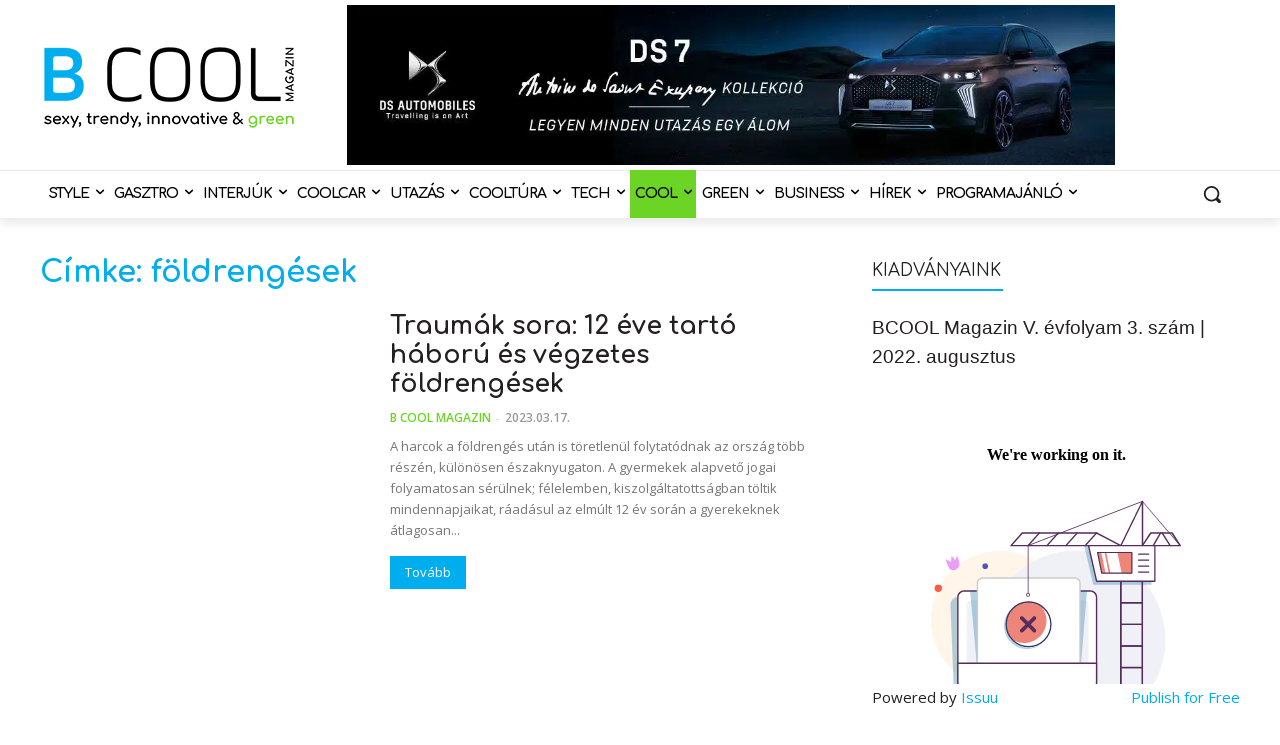

--- FILE ---
content_type: text/html; charset=UTF-8
request_url: https://bcoolmagazin.hu/tag/foldrengesek/
body_size: 143038
content:
<!doctype html >
<!--[if IE 8]>    <html class="ie8" lang="en"> <![endif]-->
<!--[if IE 9]>    <html class="ie9" lang="en"> <![endif]-->
<!--[if gt IE 8]><!--> <html lang="hu"> <!--<![endif]-->
<head>
    <title>földrengések - B COOL Magazin</title>
    <meta charset="UTF-8" />
    <meta name="viewport" content="width=device-width, initial-scale=1.0">
    <link rel="pingback" href="https://bcoolmagazin.hu/xmlrpc.php" />
    		<style type="text/css">
					.heateor_sss_button_instagram span.heateor_sss_svg,a.heateor_sss_instagram span.heateor_sss_svg{background:radial-gradient(circle at 30% 107%,#fdf497 0,#fdf497 5%,#fd5949 45%,#d6249f 60%,#285aeb 90%)}
											.heateor_sss_horizontal_sharing .heateor_sss_svg,.heateor_sss_standard_follow_icons_container .heateor_sss_svg{
							color: #fff;
						border-width: 0px;
			border-style: solid;
			border-color: transparent;
		}
					.heateor_sss_horizontal_sharing .heateorSssTCBackground{
				color:#666;
			}
					.heateor_sss_horizontal_sharing span.heateor_sss_svg:hover,.heateor_sss_standard_follow_icons_container span.heateor_sss_svg:hover{
						border-color: transparent;
		}
		.heateor_sss_vertical_sharing span.heateor_sss_svg,.heateor_sss_floating_follow_icons_container span.heateor_sss_svg{
							color: #fff;
						border-width: 0px;
			border-style: solid;
			border-color: transparent;
		}
				.heateor_sss_vertical_sharing .heateorSssTCBackground{
			color:#666;
		}
						.heateor_sss_vertical_sharing span.heateor_sss_svg:hover,.heateor_sss_floating_follow_icons_container span.heateor_sss_svg:hover{
						border-color: transparent;
		}
		@media screen and (max-width:783px) {.heateor_sss_vertical_sharing{display:none!important}}		</style>
		<meta name='robots' content='index, follow, max-image-preview:large, max-snippet:-1, max-video-preview:-1' />
<link rel="icon" type="image/png" href="https://bcoolmagazin.hu/wp-content/uploads/2020/07/bcool-magazin-32x32-1.png"><link rel="apple-touch-icon" sizes="76x76" href="https://bcoolmagazin.hu/wp-content/uploads/2020/07/bcool-magazin152x152.png"/><link rel="apple-touch-icon" sizes="120x120" href="https://bcoolmagazin.hu/wp-content/uploads/2020/07/bcool-magazin152x152.png"/><link rel="apple-touch-icon" sizes="152x152" href="https://bcoolmagazin.hu/wp-content/uploads/2020/07/bcool-magazin152x152.png"/><link rel="apple-touch-icon" sizes="114x114" href="https://bcoolmagazin.hu/wp-content/uploads/2020/07/bcool-magazin152x152.png"/><link rel="apple-touch-icon" sizes="144x144" href="https://bcoolmagazin.hu/wp-content/uploads/2020/07/bcool-magazin152x152.png"/>
	<!-- This site is optimized with the Yoast SEO plugin v21.7 - https://yoast.com/wordpress/plugins/seo/ -->
	<link rel="canonical" href="https://bcoolmagazin.hu/tag/foldrengesek/" />
	<meta property="og:locale" content="hu_HU" />
	<meta property="og:type" content="article" />
	<meta property="og:title" content="földrengések - B COOL Magazin" />
	<meta property="og:url" content="https://bcoolmagazin.hu/tag/foldrengesek/" />
	<meta property="og:site_name" content="B COOL Magazin" />
	<meta name="twitter:card" content="summary_large_image" />
	<script type="application/ld+json" class="yoast-schema-graph">{"@context":"https://schema.org","@graph":[{"@type":"CollectionPage","@id":"https://bcoolmagazin.hu/tag/foldrengesek/","url":"https://bcoolmagazin.hu/tag/foldrengesek/","name":"földrengések - B COOL Magazin","isPartOf":{"@id":"https://bcoolmagazin.hu/#website"},"primaryImageOfPage":{"@id":"https://bcoolmagazin.hu/tag/foldrengesek/#primaryimage"},"image":{"@id":"https://bcoolmagazin.hu/tag/foldrengesek/#primaryimage"},"thumbnailUrl":"https://bcoolmagazin.hu/wp-content/uploads/2023/03/UN0798506.jpg","breadcrumb":{"@id":"https://bcoolmagazin.hu/tag/foldrengesek/#breadcrumb"},"inLanguage":"hu"},{"@type":"ImageObject","inLanguage":"hu","@id":"https://bcoolmagazin.hu/tag/foldrengesek/#primaryimage","url":"https://bcoolmagazin.hu/wp-content/uploads/2023/03/UN0798506.jpg","contentUrl":"https://bcoolmagazin.hu/wp-content/uploads/2023/03/UN0798506.jpg","width":1536,"height":1024},{"@type":"BreadcrumbList","@id":"https://bcoolmagazin.hu/tag/foldrengesek/#breadcrumb","itemListElement":[{"@type":"ListItem","position":1,"name":"Home","item":"https://bcoolmagazin.hu/"},{"@type":"ListItem","position":2,"name":"földrengések"}]},{"@type":"WebSite","@id":"https://bcoolmagazin.hu/#website","url":"https://bcoolmagazin.hu/","name":"B COOL Magazin","description":"Itt mindent megtalálsz, ami COOL!","potentialAction":[{"@type":"SearchAction","target":{"@type":"EntryPoint","urlTemplate":"https://bcoolmagazin.hu/?s={search_term_string}"},"query-input":"required name=search_term_string"}],"inLanguage":"hu"}]}</script>
	<!-- / Yoast SEO plugin. -->


<link rel='dns-prefetch' href='//fonts.googleapis.com' />

<style id='classic-theme-styles-inline-css' type='text/css'>
/*! This file is auto-generated */
.wp-block-button__link{color:#fff;background-color:#32373c;border-radius:9999px;box-shadow:none;text-decoration:none;padding:calc(.667em + 2px) calc(1.333em + 2px);font-size:1.125em}.wp-block-file__button{background:#32373c;color:#fff;text-decoration:none}
</style>
<style id='global-styles-inline-css' type='text/css'>
body{--wp--preset--color--black: #000000;--wp--preset--color--cyan-bluish-gray: #abb8c3;--wp--preset--color--white: #ffffff;--wp--preset--color--pale-pink: #f78da7;--wp--preset--color--vivid-red: #cf2e2e;--wp--preset--color--luminous-vivid-orange: #ff6900;--wp--preset--color--luminous-vivid-amber: #fcb900;--wp--preset--color--light-green-cyan: #7bdcb5;--wp--preset--color--vivid-green-cyan: #00d084;--wp--preset--color--pale-cyan-blue: #8ed1fc;--wp--preset--color--vivid-cyan-blue: #0693e3;--wp--preset--color--vivid-purple: #9b51e0;--wp--preset--gradient--vivid-cyan-blue-to-vivid-purple: linear-gradient(135deg,rgba(6,147,227,1) 0%,rgb(155,81,224) 100%);--wp--preset--gradient--light-green-cyan-to-vivid-green-cyan: linear-gradient(135deg,rgb(122,220,180) 0%,rgb(0,208,130) 100%);--wp--preset--gradient--luminous-vivid-amber-to-luminous-vivid-orange: linear-gradient(135deg,rgba(252,185,0,1) 0%,rgba(255,105,0,1) 100%);--wp--preset--gradient--luminous-vivid-orange-to-vivid-red: linear-gradient(135deg,rgba(255,105,0,1) 0%,rgb(207,46,46) 100%);--wp--preset--gradient--very-light-gray-to-cyan-bluish-gray: linear-gradient(135deg,rgb(238,238,238) 0%,rgb(169,184,195) 100%);--wp--preset--gradient--cool-to-warm-spectrum: linear-gradient(135deg,rgb(74,234,220) 0%,rgb(151,120,209) 20%,rgb(207,42,186) 40%,rgb(238,44,130) 60%,rgb(251,105,98) 80%,rgb(254,248,76) 100%);--wp--preset--gradient--blush-light-purple: linear-gradient(135deg,rgb(255,206,236) 0%,rgb(152,150,240) 100%);--wp--preset--gradient--blush-bordeaux: linear-gradient(135deg,rgb(254,205,165) 0%,rgb(254,45,45) 50%,rgb(107,0,62) 100%);--wp--preset--gradient--luminous-dusk: linear-gradient(135deg,rgb(255,203,112) 0%,rgb(199,81,192) 50%,rgb(65,88,208) 100%);--wp--preset--gradient--pale-ocean: linear-gradient(135deg,rgb(255,245,203) 0%,rgb(182,227,212) 50%,rgb(51,167,181) 100%);--wp--preset--gradient--electric-grass: linear-gradient(135deg,rgb(202,248,128) 0%,rgb(113,206,126) 100%);--wp--preset--gradient--midnight: linear-gradient(135deg,rgb(2,3,129) 0%,rgb(40,116,252) 100%);--wp--preset--font-size--small: 11px;--wp--preset--font-size--medium: 20px;--wp--preset--font-size--large: 32px;--wp--preset--font-size--x-large: 42px;--wp--preset--font-size--regular: 15px;--wp--preset--font-size--larger: 50px;--wp--preset--spacing--20: 0.44rem;--wp--preset--spacing--30: 0.67rem;--wp--preset--spacing--40: 1rem;--wp--preset--spacing--50: 1.5rem;--wp--preset--spacing--60: 2.25rem;--wp--preset--spacing--70: 3.38rem;--wp--preset--spacing--80: 5.06rem;--wp--preset--shadow--natural: 6px 6px 9px rgba(0, 0, 0, 0.2);--wp--preset--shadow--deep: 12px 12px 50px rgba(0, 0, 0, 0.4);--wp--preset--shadow--sharp: 6px 6px 0px rgba(0, 0, 0, 0.2);--wp--preset--shadow--outlined: 6px 6px 0px -3px rgba(255, 255, 255, 1), 6px 6px rgba(0, 0, 0, 1);--wp--preset--shadow--crisp: 6px 6px 0px rgba(0, 0, 0, 1);}:where(.is-layout-flex){gap: 0.5em;}:where(.is-layout-grid){gap: 0.5em;}body .is-layout-flow > .alignleft{float: left;margin-inline-start: 0;margin-inline-end: 2em;}body .is-layout-flow > .alignright{float: right;margin-inline-start: 2em;margin-inline-end: 0;}body .is-layout-flow > .aligncenter{margin-left: auto !important;margin-right: auto !important;}body .is-layout-constrained > .alignleft{float: left;margin-inline-start: 0;margin-inline-end: 2em;}body .is-layout-constrained > .alignright{float: right;margin-inline-start: 2em;margin-inline-end: 0;}body .is-layout-constrained > .aligncenter{margin-left: auto !important;margin-right: auto !important;}body .is-layout-constrained > :where(:not(.alignleft):not(.alignright):not(.alignfull)){max-width: var(--wp--style--global--content-size);margin-left: auto !important;margin-right: auto !important;}body .is-layout-constrained > .alignwide{max-width: var(--wp--style--global--wide-size);}body .is-layout-flex{display: flex;}body .is-layout-flex{flex-wrap: wrap;align-items: center;}body .is-layout-flex > *{margin: 0;}body .is-layout-grid{display: grid;}body .is-layout-grid > *{margin: 0;}:where(.wp-block-columns.is-layout-flex){gap: 2em;}:where(.wp-block-columns.is-layout-grid){gap: 2em;}:where(.wp-block-post-template.is-layout-flex){gap: 1.25em;}:where(.wp-block-post-template.is-layout-grid){gap: 1.25em;}.has-black-color{color: var(--wp--preset--color--black) !important;}.has-cyan-bluish-gray-color{color: var(--wp--preset--color--cyan-bluish-gray) !important;}.has-white-color{color: var(--wp--preset--color--white) !important;}.has-pale-pink-color{color: var(--wp--preset--color--pale-pink) !important;}.has-vivid-red-color{color: var(--wp--preset--color--vivid-red) !important;}.has-luminous-vivid-orange-color{color: var(--wp--preset--color--luminous-vivid-orange) !important;}.has-luminous-vivid-amber-color{color: var(--wp--preset--color--luminous-vivid-amber) !important;}.has-light-green-cyan-color{color: var(--wp--preset--color--light-green-cyan) !important;}.has-vivid-green-cyan-color{color: var(--wp--preset--color--vivid-green-cyan) !important;}.has-pale-cyan-blue-color{color: var(--wp--preset--color--pale-cyan-blue) !important;}.has-vivid-cyan-blue-color{color: var(--wp--preset--color--vivid-cyan-blue) !important;}.has-vivid-purple-color{color: var(--wp--preset--color--vivid-purple) !important;}.has-black-background-color{background-color: var(--wp--preset--color--black) !important;}.has-cyan-bluish-gray-background-color{background-color: var(--wp--preset--color--cyan-bluish-gray) !important;}.has-white-background-color{background-color: var(--wp--preset--color--white) !important;}.has-pale-pink-background-color{background-color: var(--wp--preset--color--pale-pink) !important;}.has-vivid-red-background-color{background-color: var(--wp--preset--color--vivid-red) !important;}.has-luminous-vivid-orange-background-color{background-color: var(--wp--preset--color--luminous-vivid-orange) !important;}.has-luminous-vivid-amber-background-color{background-color: var(--wp--preset--color--luminous-vivid-amber) !important;}.has-light-green-cyan-background-color{background-color: var(--wp--preset--color--light-green-cyan) !important;}.has-vivid-green-cyan-background-color{background-color: var(--wp--preset--color--vivid-green-cyan) !important;}.has-pale-cyan-blue-background-color{background-color: var(--wp--preset--color--pale-cyan-blue) !important;}.has-vivid-cyan-blue-background-color{background-color: var(--wp--preset--color--vivid-cyan-blue) !important;}.has-vivid-purple-background-color{background-color: var(--wp--preset--color--vivid-purple) !important;}.has-black-border-color{border-color: var(--wp--preset--color--black) !important;}.has-cyan-bluish-gray-border-color{border-color: var(--wp--preset--color--cyan-bluish-gray) !important;}.has-white-border-color{border-color: var(--wp--preset--color--white) !important;}.has-pale-pink-border-color{border-color: var(--wp--preset--color--pale-pink) !important;}.has-vivid-red-border-color{border-color: var(--wp--preset--color--vivid-red) !important;}.has-luminous-vivid-orange-border-color{border-color: var(--wp--preset--color--luminous-vivid-orange) !important;}.has-luminous-vivid-amber-border-color{border-color: var(--wp--preset--color--luminous-vivid-amber) !important;}.has-light-green-cyan-border-color{border-color: var(--wp--preset--color--light-green-cyan) !important;}.has-vivid-green-cyan-border-color{border-color: var(--wp--preset--color--vivid-green-cyan) !important;}.has-pale-cyan-blue-border-color{border-color: var(--wp--preset--color--pale-cyan-blue) !important;}.has-vivid-cyan-blue-border-color{border-color: var(--wp--preset--color--vivid-cyan-blue) !important;}.has-vivid-purple-border-color{border-color: var(--wp--preset--color--vivid-purple) !important;}.has-vivid-cyan-blue-to-vivid-purple-gradient-background{background: var(--wp--preset--gradient--vivid-cyan-blue-to-vivid-purple) !important;}.has-light-green-cyan-to-vivid-green-cyan-gradient-background{background: var(--wp--preset--gradient--light-green-cyan-to-vivid-green-cyan) !important;}.has-luminous-vivid-amber-to-luminous-vivid-orange-gradient-background{background: var(--wp--preset--gradient--luminous-vivid-amber-to-luminous-vivid-orange) !important;}.has-luminous-vivid-orange-to-vivid-red-gradient-background{background: var(--wp--preset--gradient--luminous-vivid-orange-to-vivid-red) !important;}.has-very-light-gray-to-cyan-bluish-gray-gradient-background{background: var(--wp--preset--gradient--very-light-gray-to-cyan-bluish-gray) !important;}.has-cool-to-warm-spectrum-gradient-background{background: var(--wp--preset--gradient--cool-to-warm-spectrum) !important;}.has-blush-light-purple-gradient-background{background: var(--wp--preset--gradient--blush-light-purple) !important;}.has-blush-bordeaux-gradient-background{background: var(--wp--preset--gradient--blush-bordeaux) !important;}.has-luminous-dusk-gradient-background{background: var(--wp--preset--gradient--luminous-dusk) !important;}.has-pale-ocean-gradient-background{background: var(--wp--preset--gradient--pale-ocean) !important;}.has-electric-grass-gradient-background{background: var(--wp--preset--gradient--electric-grass) !important;}.has-midnight-gradient-background{background: var(--wp--preset--gradient--midnight) !important;}.has-small-font-size{font-size: var(--wp--preset--font-size--small) !important;}.has-medium-font-size{font-size: var(--wp--preset--font-size--medium) !important;}.has-large-font-size{font-size: var(--wp--preset--font-size--large) !important;}.has-x-large-font-size{font-size: var(--wp--preset--font-size--x-large) !important;}
.wp-block-navigation a:where(:not(.wp-element-button)){color: inherit;}
:where(.wp-block-post-template.is-layout-flex){gap: 1.25em;}:where(.wp-block-post-template.is-layout-grid){gap: 1.25em;}
:where(.wp-block-columns.is-layout-flex){gap: 2em;}:where(.wp-block-columns.is-layout-grid){gap: 2em;}
.wp-block-pullquote{font-size: 1.5em;line-height: 1.6;}
</style>
<style id='age-gate-custom-inline-css' type='text/css'>
:root{--ag-background-color: rgba(255,255,255,1);--ag-background-image-position: center center;--ag-background-image-opacity: 1;--ag-form-background: rgba(255,255,255,1);--ag-blur: 5px;}
</style>
<link rel='stylesheet' id='age-gate-css' href='https://bcoolmagazin.hu/wp-content/plugins/age-gate/dist/main.css?ver=3.3.1' type='text/css' media='all' />
<style id='age-gate-options-inline-css' type='text/css'>
:root{--ag-background-color: rgba(255,255,255,1);--ag-background-image-position: center center;--ag-background-image-opacity: 1;--ag-form-background: rgba(255,255,255,1);--ag-blur: 5px;}
</style>
<link rel='stylesheet' id='contact-form-7-css' href='https://bcoolmagazin.hu/wp-content/plugins/contact-form-7/includes/css/styles.css?ver=5.8.5' type='text/css' media='all' />
<link rel='stylesheet' id='theme.css-css' href='https://bcoolmagazin.hu/wp-content/plugins/popup-builder/public/css/theme.css?ver=4.2.5' type='text/css' media='all' />
<link rel='stylesheet' id='td-plugin-newsletter-css' href='https://bcoolmagazin.hu/wp-content/plugins/td-newsletter/style.css?ver=12.6.3' type='text/css' media='all' />
<link rel='stylesheet' id='td-plugin-multi-purpose-css' href='https://bcoolmagazin.hu/wp-content/plugins/td-composer/td-multi-purpose/style.css?ver=6e115e4f3fd55dfd38f44cc142869bd1' type='text/css' media='all' />
<link rel='stylesheet' id='google-fonts-style-css' href='https://fonts.googleapis.com/css?family=Comfortaa%3A400%2C600%2C700%7COpen+Sans%3A400%2C600%2C700%7COpen+Sans%3A400%7CComfortaa%3A700%2C400&#038;display=swap&#038;ver=12.6.3' type='text/css' media='all' />
<link rel='stylesheet' id='heateor_sss_frontend_css-css' href='https://bcoolmagazin.hu/wp-content/plugins/sassy-social-share/public/css/sassy-social-share-public.css?ver=3.3.56' type='text/css' media='all' />
<link rel='stylesheet' id='td-theme-css' href='https://bcoolmagazin.hu/wp-content/themes/Newspaper/style.css?ver=12.6.3' type='text/css' media='all' />
<style id='td-theme-inline-css' type='text/css'>@media (max-width:767px){.td-header-desktop-wrap{display:none}}@media (min-width:767px){.td-header-mobile-wrap{display:none}}</style>
<link rel='stylesheet' id='td-legacy-framework-front-style-css' href='https://bcoolmagazin.hu/wp-content/plugins/td-composer/legacy/Newspaper/assets/css/td_legacy_main.css?ver=6e115e4f3fd55dfd38f44cc142869bd1' type='text/css' media='all' />
<link rel='stylesheet' id='td-standard-pack-framework-front-style-css' href='https://bcoolmagazin.hu/wp-content/plugins/td-standard-pack/Newspaper/assets/css/td_standard_pack_main.css?ver=ced655a2648d3677707c9e7999346fb6' type='text/css' media='all' />
<link rel='stylesheet' id='td-theme-demo-style-css' href='https://bcoolmagazin.hu/wp-content/plugins/td-composer/legacy/Newspaper/includes/demos/style_pro/demo_style.css?ver=12.6.3' type='text/css' media='all' />
<link rel='stylesheet' id='tdb_style_cloud_templates_front-css' href='https://bcoolmagazin.hu/wp-content/plugins/td-cloud-library/assets/css/tdb_main.css?ver=6cc04771d778c6f460cf525df52258a3' type='text/css' media='all' />
<script type="text/javascript" src="https://bcoolmagazin.hu/wp-includes/js/jquery/jquery.min.js?ver=3.7.1" id="jquery-core-js"></script>
<script type="text/javascript" src="https://bcoolmagazin.hu/wp-includes/js/jquery/jquery-migrate.min.js?ver=3.4.1" id="jquery-migrate-js"></script>
<script type="text/javascript" id="Popup.js-js-before">
/* <![CDATA[ */
var sgpbPublicUrl = "https:\/\/bcoolmagazin.hu\/wp-content\/plugins\/popup-builder\/public\/";
var SGPB_JS_LOCALIZATION = {"imageSupportAlertMessage":"Only image files supported","pdfSupportAlertMessage":"Only pdf files supported","areYouSure":"Are you sure?","addButtonSpinner":"L","audioSupportAlertMessage":"Only audio files supported (e.g.: mp3, wav, m4a, ogg)","publishPopupBeforeElementor":"Please, publish the popup before starting to use Elementor with it!","publishPopupBeforeDivi":"Please, publish the popup before starting to use Divi Builder with it!","closeButtonAltText":"Close"};
/* ]]> */
</script>
<script type="text/javascript" src="https://bcoolmagazin.hu/wp-content/plugins/popup-builder/public/js/Popup.js?ver=4.2.5" id="Popup.js-js"></script>
<script type="text/javascript" src="https://bcoolmagazin.hu/wp-content/plugins/popup-builder/public/js/PopupConfig.js?ver=4.2.5" id="PopupConfig.js-js"></script>
<script type="text/javascript" id="PopupBuilder.js-js-before">
/* <![CDATA[ */
var SGPB_POPUP_PARAMS = {"popupTypeAgeRestriction":"ageRestriction","defaultThemeImages":{"1":"https:\/\/bcoolmagazin.hu\/wp-content\/plugins\/popup-builder\/public\/img\/theme_1\/close.png","2":"https:\/\/bcoolmagazin.hu\/wp-content\/plugins\/popup-builder\/public\/img\/theme_2\/close.png","3":"https:\/\/bcoolmagazin.hu\/wp-content\/plugins\/popup-builder\/public\/img\/theme_3\/close.png","5":"https:\/\/bcoolmagazin.hu\/wp-content\/plugins\/popup-builder\/public\/img\/theme_5\/close.png","6":"https:\/\/bcoolmagazin.hu\/wp-content\/plugins\/popup-builder\/public\/img\/theme_6\/close.png"},"homePageUrl":"https:\/\/bcoolmagazin.hu\/","isPreview":false,"convertedIdsReverse":[],"dontShowPopupExpireTime":365,"conditionalJsClasses":[],"disableAnalyticsGeneral":false};
var SGPB_JS_PACKAGES = {"packages":{"current":1,"free":1,"silver":2,"gold":3,"platinum":4},"extensions":{"geo-targeting":false,"advanced-closing":false}};
var SGPB_JS_PARAMS = {"ajaxUrl":"https:\/\/bcoolmagazin.hu\/wp-admin\/admin-ajax.php","nonce":"745be09038"};
/* ]]> */
</script>
<script type="text/javascript" src="https://bcoolmagazin.hu/wp-content/plugins/popup-builder/public/js/PopupBuilder.js?ver=4.2.5" id="PopupBuilder.js-js"></script>
<!-- HFCM by 99 Robots - Snippet # 1: Google global tag -->
<!-- Global site tag (gtag.js) - Google Ads: 10876756123 --> <script async src="https://www.googletagmanager.com/gtag/js?id=AW-10876756123"></script> <script> window.dataLayer = window.dataLayer || []; function gtag(){dataLayer.push(arguments);} gtag('js', new Date()); gtag('config', 'AW-10876756123'); </script>
<!-- /end HFCM by 99 Robots -->
    <script>
        window.tdb_global_vars = {"wpRestUrl":"https:\/\/bcoolmagazin.hu\/wp-json\/","permalinkStructure":"\/%postname%\/"};
        window.tdb_p_autoload_vars = {"isAjax":false,"isAdminBarShowing":false,"autoloadScrollPercent":50};
    </script>
    
    <style id="tdb-global-colors">:root{--accent-color:#fff}</style>
	
<meta name="generator" content="Elementor 3.24.2; features: additional_custom_breakpoints; settings: css_print_method-external, google_font-enabled, font_display-auto">
			<style>
				.e-con.e-parent:nth-of-type(n+4):not(.e-lazyloaded):not(.e-no-lazyload),
				.e-con.e-parent:nth-of-type(n+4):not(.e-lazyloaded):not(.e-no-lazyload) * {
					background-image: none !important;
				}
				@media screen and (max-height: 1024px) {
					.e-con.e-parent:nth-of-type(n+3):not(.e-lazyloaded):not(.e-no-lazyload),
					.e-con.e-parent:nth-of-type(n+3):not(.e-lazyloaded):not(.e-no-lazyload) * {
						background-image: none !important;
					}
				}
				@media screen and (max-height: 640px) {
					.e-con.e-parent:nth-of-type(n+2):not(.e-lazyloaded):not(.e-no-lazyload),
					.e-con.e-parent:nth-of-type(n+2):not(.e-lazyloaded):not(.e-no-lazyload) * {
						background-image: none !important;
					}
				}
			</style>
			<meta name="generator" content="Powered by Slider Revolution 6.7.4 - responsive, Mobile-Friendly Slider Plugin for WordPress with comfortable drag and drop interface." />

<!-- JS generated by theme -->

<script>
    
    

	    var tdBlocksArray = []; //here we store all the items for the current page

	    // td_block class - each ajax block uses a object of this class for requests
	    function tdBlock() {
		    this.id = '';
		    this.block_type = 1; //block type id (1-234 etc)
		    this.atts = '';
		    this.td_column_number = '';
		    this.td_current_page = 1; //
		    this.post_count = 0; //from wp
		    this.found_posts = 0; //from wp
		    this.max_num_pages = 0; //from wp
		    this.td_filter_value = ''; //current live filter value
		    this.is_ajax_running = false;
		    this.td_user_action = ''; // load more or infinite loader (used by the animation)
		    this.header_color = '';
		    this.ajax_pagination_infinite_stop = ''; //show load more at page x
	    }

        // td_js_generator - mini detector
        ( function () {
            var htmlTag = document.getElementsByTagName("html")[0];

	        if ( navigator.userAgent.indexOf("MSIE 10.0") > -1 ) {
                htmlTag.className += ' ie10';
            }

            if ( !!navigator.userAgent.match(/Trident.*rv\:11\./) ) {
                htmlTag.className += ' ie11';
            }

	        if ( navigator.userAgent.indexOf("Edge") > -1 ) {
                htmlTag.className += ' ieEdge';
            }

            if ( /(iPad|iPhone|iPod)/g.test(navigator.userAgent) ) {
                htmlTag.className += ' td-md-is-ios';
            }

            var user_agent = navigator.userAgent.toLowerCase();
            if ( user_agent.indexOf("android") > -1 ) {
                htmlTag.className += ' td-md-is-android';
            }

            if ( -1 !== navigator.userAgent.indexOf('Mac OS X')  ) {
                htmlTag.className += ' td-md-is-os-x';
            }

            if ( /chrom(e|ium)/.test(navigator.userAgent.toLowerCase()) ) {
               htmlTag.className += ' td-md-is-chrome';
            }

            if ( -1 !== navigator.userAgent.indexOf('Firefox') ) {
                htmlTag.className += ' td-md-is-firefox';
            }

            if ( -1 !== navigator.userAgent.indexOf('Safari') && -1 === navigator.userAgent.indexOf('Chrome') ) {
                htmlTag.className += ' td-md-is-safari';
            }

            if( -1 !== navigator.userAgent.indexOf('IEMobile') ){
                htmlTag.className += ' td-md-is-iemobile';
            }

        })();

        var tdLocalCache = {};

        ( function () {
            "use strict";

            tdLocalCache = {
                data: {},
                remove: function (resource_id) {
                    delete tdLocalCache.data[resource_id];
                },
                exist: function (resource_id) {
                    return tdLocalCache.data.hasOwnProperty(resource_id) && tdLocalCache.data[resource_id] !== null;
                },
                get: function (resource_id) {
                    return tdLocalCache.data[resource_id];
                },
                set: function (resource_id, cachedData) {
                    tdLocalCache.remove(resource_id);
                    tdLocalCache.data[resource_id] = cachedData;
                }
            };
        })();

    
    
var td_viewport_interval_list=[{"limitBottom":767,"sidebarWidth":228},{"limitBottom":1018,"sidebarWidth":300},{"limitBottom":1140,"sidebarWidth":324}];
var td_animation_stack_effect="type2";
var tds_animation_stack=true;
var td_animation_stack_specific_selectors=".entry-thumb, img[class*=\"wp-image-\"], a.td-sml-link-to-image > img, .td-lazy-img";
var td_animation_stack_general_selectors=".td-animation-stack .entry-thumb, .post .entry-thumb, .post img[class*=\"wp-image-\"], a.td-sml-link-to-image > img, .td-animation-stack .td-lazy-img";
var tdc_is_installed="yes";
var td_ajax_url="https:\/\/bcoolmagazin.hu\/wp-admin\/admin-ajax.php?td_theme_name=Newspaper&v=12.6.3";
var td_get_template_directory_uri="https:\/\/bcoolmagazin.hu\/wp-content\/plugins\/td-composer\/legacy\/common";
var tds_snap_menu="";
var tds_logo_on_sticky="";
var tds_header_style="";
var td_please_wait="K\u00e9rj\u00fck, v\u00e1rjon ...";
var td_email_user_pass_incorrect="T\u00e9ves felhaszn\u00e1l\u00f3n\u00e9v vagy jelsz\u00f3!";
var td_email_user_incorrect="E-mail vagy felhaszn\u00e1l\u00f3n\u00e9v t\u00e9ves!";
var td_email_incorrect="T\u00e9ves E-mail!";
var td_user_incorrect="Username incorrect!";
var td_email_user_empty="Email or username empty!";
var td_pass_empty="Pass empty!";
var td_pass_pattern_incorrect="Invalid Pass Pattern!";
var td_retype_pass_incorrect="Retyped Pass incorrect!";
var tds_more_articles_on_post_enable="";
var tds_more_articles_on_post_time_to_wait="";
var tds_more_articles_on_post_pages_distance_from_top=0;
var tds_captcha="";
var tds_theme_color_site_wide="#00adef";
var tds_smart_sidebar="enabled";
var tdThemeName="Newspaper";
var tdThemeNameWl="Newspaper";
var td_magnific_popup_translation_tPrev="El\u0151z\u0151 (balra ny\u00edl)";
var td_magnific_popup_translation_tNext="K\u00f6vetkez\u0151 (jobb ny\u00edl gomb)";
var td_magnific_popup_translation_tCounter="%curr% a %total%-b\u00f3l";
var td_magnific_popup_translation_ajax_tError="A  %url%-t nem siker\u00fclt bet\u00f6lteni.";
var td_magnific_popup_translation_image_tError="A #%curr% k\u00e9pet nem siker\u00fclt bet\u00f6lteni.";
var tdBlockNonce="6087393f7e";
var tdMobileMenu="enabled";
var tdMobileSearch="enabled";
var tdDateNamesI18n={"month_names":["janu\u00e1r","febru\u00e1r","m\u00e1rcius","\u00e1prilis","m\u00e1jus","j\u00fanius","j\u00falius","augusztus","szeptember","okt\u00f3ber","november","december"],"month_names_short":["jan","febr","m\u00e1rc","\u00e1pr","m\u00e1j","j\u00fan","j\u00fal","aug","szept","okt","nov","dec"],"day_names":["vas\u00e1rnap","h\u00e9tf\u0151","kedd","szerda","cs\u00fct\u00f6rt\u00f6k","p\u00e9ntek","szombat"],"day_names_short":["vas","h\u00e9t","ked","sze","cs\u00fc","p\u00e9n","szo"]};
var tdb_modal_confirm="Save";
var tdb_modal_cancel="Cancel";
var tdb_modal_confirm_alt="Yes";
var tdb_modal_cancel_alt="No";
var td_ad_background_click_link="";
var td_ad_background_click_target="";
</script>


<!-- Header style compiled by theme -->

<style>.td-page-content .widgettitle{color:#fff}ul.sf-menu>.menu-item>a{font-family:Comfortaa;font-weight:bold}.sf-menu ul .menu-item a{font-family:Comfortaa}.td-mobile-content .td-mobile-main-menu>li>a{font-family:Comfortaa;font-size:19px;line-height:19px}.td-mobile-content .sub-menu a{font-family:Comfortaa}.td-header-wrap .td-logo-text-container .td-logo-text{font-family:Comfortaa}.td-header-wrap .td-logo-text-container .td-tagline-text{font-family:Comfortaa}#td-mobile-nav,#td-mobile-nav .wpb_button,.td-search-wrap-mob{font-family:Comfortaa}.td-page-title,.td-category-title-holder .td-page-title{font-family:Comfortaa;line-height:40px;font-weight:bold}.td-page-content p,.td-page-content li,.td-page-content .td_block_text_with_title,.wpb_text_column p{font-family:"Open Sans"}.td-page-content h1,.wpb_text_column h1{font-family:"Open Sans"}.td-page-content h2,.wpb_text_column h2{font-family:"Open Sans"}.td-page-content h3,.wpb_text_column h3{font-family:"Open Sans"}.td-page-content h4,.wpb_text_column h4{font-family:"Open Sans"}.td-page-content h5,.wpb_text_column h5{font-family:"Open Sans"}.td-page-content h6,.wpb_text_column h6{font-family:"Open Sans"}body,p{font-family:"Open Sans"}#bbpress-forums .bbp-header .bbp-forums,#bbpress-forums .bbp-header .bbp-topics,#bbpress-forums .bbp-header{font-family:Comfortaa}#bbpress-forums .hentry .bbp-forum-title,#bbpress-forums .hentry .bbp-topic-permalink{font-family:Comfortaa}.white-popup-block:before{background-image:url('https://bcoolmagazin.hu/wp-content/uploads/2020/06/2.jpg')}.white-popup-block,.white-popup-block .wpb_button{font-family:"Open Sans"}:root{--td_theme_color:#00adef;--td_slider_text:rgba(0,173,239,0.7);--td_text_header_color:#231f20;--td_mobile_menu_color:#231f20;--td_mobile_gradient_one_mob:#231f20;--td_mobile_gradient_two_mob:#231f20;--td_mobile_text_active_color:rgba(255,255,255,0.8);--td_mobile_button_color_mob:#231f20;--td_page_title_color:#231f20;--td_page_content_color:#231f20;--td_page_h_color:#231f20;--td_login_button_color:#231f20;--td_login_hover_background:#231f20;--td_login_hover_color:#ffffff;--td_login_gradient_one:rgba(0,0,0,0.65);--td_login_gradient_two:rgba(0,0,0,0.65)}.td-header-style-12 .td-header-menu-wrap-full,.td-header-style-12 .td-affix,.td-grid-style-1.td-hover-1 .td-big-grid-post:hover .td-post-category,.td-grid-style-5.td-hover-1 .td-big-grid-post:hover .td-post-category,.td_category_template_3 .td-current-sub-category,.td_category_template_8 .td-category-header .td-category a.td-current-sub-category,.td_category_template_4 .td-category-siblings .td-category a:hover,.td_block_big_grid_9.td-grid-style-1 .td-post-category,.td_block_big_grid_9.td-grid-style-5 .td-post-category,.td-grid-style-6.td-hover-1 .td-module-thumb:after,.tdm-menu-active-style5 .td-header-menu-wrap .sf-menu>.current-menu-item>a,.tdm-menu-active-style5 .td-header-menu-wrap .sf-menu>.current-menu-ancestor>a,.tdm-menu-active-style5 .td-header-menu-wrap .sf-menu>.current-category-ancestor>a,.tdm-menu-active-style5 .td-header-menu-wrap .sf-menu>li>a:hover,.tdm-menu-active-style5 .td-header-menu-wrap .sf-menu>.sfHover>a{background-color:#00adef}.td_mega_menu_sub_cats .cur-sub-cat,.td-mega-span h3 a:hover,.td_mod_mega_menu:hover .entry-title a,.header-search-wrap .result-msg a:hover,.td-header-top-menu .td-drop-down-search .td_module_wrap:hover .entry-title a,.td-header-top-menu .td-icon-search:hover,.td-header-wrap .result-msg a:hover,.top-header-menu li a:hover,.top-header-menu .current-menu-item>a,.top-header-menu .current-menu-ancestor>a,.top-header-menu .current-category-ancestor>a,.td-social-icon-wrap>a:hover,.td-header-sp-top-widget .td-social-icon-wrap a:hover,.td_mod_related_posts:hover h3>a,.td-post-template-11 .td-related-title .td-related-left:hover,.td-post-template-11 .td-related-title .td-related-right:hover,.td-post-template-11 .td-related-title .td-cur-simple-item,.td-post-template-11 .td_block_related_posts .td-next-prev-wrap a:hover,.td-category-header .td-pulldown-category-filter-link:hover,.td-category-siblings .td-subcat-dropdown a:hover,.td-category-siblings .td-subcat-dropdown a.td-current-sub-category,.footer-text-wrap .footer-email-wrap a,.footer-social-wrap a:hover,.td_module_17 .td-read-more a:hover,.td_module_18 .td-read-more a:hover,.td_module_19 .td-post-author-name a:hover,.td-pulldown-syle-2 .td-subcat-dropdown:hover .td-subcat-more span,.td-pulldown-syle-2 .td-subcat-dropdown:hover .td-subcat-more i,.td-pulldown-syle-3 .td-subcat-dropdown:hover .td-subcat-more span,.td-pulldown-syle-3 .td-subcat-dropdown:hover .td-subcat-more i,.tdm-menu-active-style3 .tdm-header.td-header-wrap .sf-menu>.current-category-ancestor>a,.tdm-menu-active-style3 .tdm-header.td-header-wrap .sf-menu>.current-menu-ancestor>a,.tdm-menu-active-style3 .tdm-header.td-header-wrap .sf-menu>.current-menu-item>a,.tdm-menu-active-style3 .tdm-header.td-header-wrap .sf-menu>.sfHover>a,.tdm-menu-active-style3 .tdm-header.td-header-wrap .sf-menu>li>a:hover{color:#00adef}.td-mega-menu-page .wpb_content_element ul li a:hover,.td-theme-wrap .td-aj-search-results .td_module_wrap:hover .entry-title a,.td-theme-wrap .header-search-wrap .result-msg a:hover{color:#00adef!important}.td_category_template_8 .td-category-header .td-category a.td-current-sub-category,.td_category_template_4 .td-category-siblings .td-category a:hover,.tdm-menu-active-style4 .tdm-header .sf-menu>.current-menu-item>a,.tdm-menu-active-style4 .tdm-header .sf-menu>.current-menu-ancestor>a,.tdm-menu-active-style4 .tdm-header .sf-menu>.current-category-ancestor>a,.tdm-menu-active-style4 .tdm-header .sf-menu>li>a:hover,.tdm-menu-active-style4 .tdm-header .sf-menu>.sfHover>a{border-color:#00adef}ul.sf-menu>.td-menu-item>a,.td-theme-wrap .td-header-menu-social{font-family:Comfortaa;font-weight:bold}.sf-menu ul .td-menu-item a{font-family:Comfortaa}.td-theme-wrap .td-mega-span h3 a{color:#231f20}.td-theme-wrap .td_mega_menu_sub_cats a{color:#231f20}.td-theme-wrap .td-aj-search-results .td-module-title a,.td-theme-wrap #td-header-search,.td-theme-wrap .header-search-wrap .result-msg a{color:#231f20}.td-header-wrap .td-logo-text-container .td-logo-text{color:#231f20}.td-theme-wrap .sf-menu .td-normal-menu .sub-menu .td-menu-item>a{color:#231f20}.td-footer-wrapper,.td-footer-wrapper .td_block_template_7 .td-block-title>*,.td-footer-wrapper .td_block_template_17 .td-block-title,.td-footer-wrapper .td-block-title-wrap .td-wrapper-pulldown-filter{background-color:#231f20}.td-footer-wrapper .block-title>span,.td-footer-wrapper .block-title>a,.td-footer-wrapper .widgettitle,.td-theme-wrap .td-footer-wrapper .td-container .td-block-title>*,.td-theme-wrap .td-footer-wrapper .td_block_template_6 .td-block-title:before{color:#ffffff}.post .td-post-header .entry-title{color:#231f20}.td_module_15 .entry-title a{color:#231f20}.td-module-meta-info .td-post-author-name a{color:#231f20}.td-post-content,.td-post-content p{color:#231f20}.td-post-content h1,.td-post-content h2,.td-post-content h3,.td-post-content h4,.td-post-content h5,.td-post-content h6{color:#231f20}.block-title>span,.block-title>a,.widgettitle,body .td-trending-now-title,.wpb_tabs li a,.vc_tta-container .vc_tta-color-grey.vc_tta-tabs-position-top.vc_tta-style-classic .vc_tta-tabs-container .vc_tta-tab>a,.td-theme-wrap .td-related-title a,.woocommerce div.product .woocommerce-tabs ul.tabs li a,.woocommerce .product .products h2:not(.woocommerce-loop-product__title),.td-theme-wrap .td-block-title{font-family:Comfortaa;font-size:19px;font-weight:bold}.td_module_wrap .td-post-author-name a{font-family:"Open Sans";font-weight:600}.td-post-date .entry-date{font-family:"Open Sans";font-weight:600}.td-module-comments a,.td-post-views span,.td-post-comments a{font-family:"Open Sans";font-weight:600}.td-big-grid-meta .td-post-category,.td_module_wrap .td-post-category,.td-module-image .td-post-category{font-family:"Open Sans"}.top-header-menu>li>a,.td-weather-top-widget .td-weather-now .td-big-degrees,.td-weather-top-widget .td-weather-header .td-weather-city,.td-header-sp-top-menu .td_data_time{font-family:"Open Sans";font-size:12px;text-transform:uppercase}.top-header-menu .menu-item-has-children li a{font-family:"Open Sans"}.td_mod_mega_menu .item-details a{font-family:Comfortaa;font-weight:bold}.td_mega_menu_sub_cats .block-mega-child-cats a{font-family:"Open Sans";font-weight:600}.td-subcat-filter .td-subcat-dropdown a,.td-subcat-filter .td-subcat-list a,.td-subcat-filter .td-subcat-dropdown span{font-family:"Open Sans"}.td-excerpt,.td_module_14 .td-excerpt{font-family:"Open Sans"}.td-theme-slider.iosSlider-col-1 .td-module-title{font-family:Comfortaa;font-weight:bold}.td-theme-slider.iosSlider-col-2 .td-module-title{font-family:Comfortaa;font-weight:bold}.td-theme-slider.iosSlider-col-3 .td-module-title{font-family:Comfortaa;font-weight:bold}.homepage-post .td-post-template-8 .td-post-header .entry-title{font-family:Comfortaa;font-weight:bold}.td_module_wrap .td-module-title{font-family:Comfortaa}.td_module_1 .td-module-title{font-family:Comfortaa;font-weight:bold}.td_module_2 .td-module-title{font-family:Comfortaa;font-weight:bold}.td_module_3 .td-module-title{font-family:Comfortaa;font-weight:bold}.td_module_4 .td-module-title{font-family:Comfortaa;font-weight:bold}.td_module_5 .td-module-title{font-family:Comfortaa;font-weight:bold}.td_module_6 .td-module-title{font-family:Comfortaa;font-weight:bold}.td_module_7 .td-module-title{font-family:Comfortaa;font-weight:bold}.td_module_8 .td-module-title{font-family:Comfortaa;font-weight:bold}.td_module_9 .td-module-title{font-family:Comfortaa;font-weight:bold}.td_module_10 .td-module-title{font-family:Comfortaa;font-weight:bold}.td_module_11 .td-module-title{font-family:Comfortaa;font-weight:bold}.td_module_12 .td-module-title{font-family:Comfortaa;font-weight:bold}.td_module_13 .td-module-title{font-family:Comfortaa;font-weight:bold}.td_module_14 .td-module-title{font-family:Comfortaa;font-weight:bold}.td_module_15 .entry-title{font-family:Comfortaa;font-weight:bold}.td_module_16 .td-module-title{font-family:Comfortaa;font-weight:bold}.td_module_17 .td-module-title{font-family:Comfortaa;font-weight:bold}.td_module_18 .td-module-title{font-family:Comfortaa;font-weight:bold}.td_module_19 .td-module-title{font-family:Comfortaa;font-weight:bold}.td_block_trending_now .entry-title,.td-theme-slider .td-module-title,.td-big-grid-post .entry-title{font-family:Comfortaa}.td_block_trending_now .entry-title{font-family:Comfortaa;font-weight:bold}.td_module_mx1 .td-module-title{font-family:Comfortaa;font-weight:bold}.td_module_mx2 .td-module-title{font-family:Comfortaa;font-weight:bold}.td_module_mx3 .td-module-title{font-family:Comfortaa;font-weight:bold}.td_module_mx4 .td-module-title{font-family:Comfortaa;font-weight:bold}.td_module_mx5 .td-module-title{font-family:Comfortaa;font-weight:bold}.td_module_mx6 .td-module-title{font-family:Comfortaa;font-weight:bold}.td_module_mx7 .td-module-title{font-family:Comfortaa;font-weight:bold}.td_module_mx8 .td-module-title{font-family:Comfortaa;font-weight:bold}.td_module_mx9 .td-module-title{font-family:Comfortaa;font-weight:bold}.td_module_mx10 .td-module-title{font-family:Comfortaa;font-weight:bold}.td_module_mx11 .td-module-title{font-family:Comfortaa;font-weight:bold}.td_module_mx12 .td-module-title{font-family:Comfortaa;font-weight:bold}.td_module_mx13 .td-module-title{font-family:Comfortaa;font-weight:bold}.td_module_mx14 .td-module-title{font-family:Comfortaa;font-weight:bold}.td_module_mx15 .td-module-title{font-family:Comfortaa;font-weight:bold}.td_module_mx16 .td-module-title{font-family:Comfortaa;font-weight:bold}.td_module_mx17 .td-module-title{font-family:Comfortaa;font-weight:bold}.td_module_mx18 .td-module-title{font-family:Comfortaa;font-weight:bold}.td_module_mx19 .td-module-title{font-family:Comfortaa;font-weight:bold}.td_module_mx20 .td-module-title{font-family:Comfortaa;font-weight:bold}.td_module_mx21 .td-module-title{font-family:Comfortaa;font-weight:bold}.td_module_mx22 .td-module-title{font-family:Comfortaa;font-weight:bold}.td_module_mx23 .td-module-title{font-family:Comfortaa;font-weight:bold}.td_module_mx24 .td-module-title{font-family:Comfortaa;font-weight:bold}.td_module_mx25 .td-module-title{font-family:Comfortaa;font-weight:bold}.td_module_mx26 .td-module-title{font-family:Comfortaa;font-weight:bold}.td-big-grid-post.td-big-thumb .td-big-grid-meta,.td-big-thumb .td-big-grid-meta .entry-title{font-family:Comfortaa;font-weight:bold}.td-big-grid-post.td-medium-thumb .td-big-grid-meta,.td-medium-thumb .td-big-grid-meta .entry-title{font-family:Comfortaa;font-weight:bold}.td-big-grid-post.td-small-thumb .td-big-grid-meta,.td-small-thumb .td-big-grid-meta .entry-title{font-family:Comfortaa;font-weight:bold}.td-big-grid-post.td-tiny-thumb .td-big-grid-meta,.td-tiny-thumb .td-big-grid-meta .entry-title{font-family:Comfortaa;font-weight:bold}.post .td-post-header .entry-title{font-family:Comfortaa}.td-post-template-default .td-post-header .entry-title{font-family:Comfortaa;line-height:40px;font-weight:bold}.td-post-template-1 .td-post-header .entry-title{font-family:Comfortaa;font-weight:bold}.td-post-template-2 .td-post-header .entry-title{font-family:Comfortaa;font-weight:bold}.td-post-template-3 .td-post-header .entry-title{font-family:Comfortaa;font-weight:bold}.td-post-template-4 .td-post-header .entry-title{font-family:Comfortaa;font-weight:bold}.td-post-template-5 .td-post-header .entry-title{font-family:Comfortaa;font-weight:bold}.td-post-template-6 .td-post-header .entry-title{font-family:Comfortaa;font-weight:bold}.td-post-template-7 .td-post-header .entry-title{font-family:Comfortaa;font-weight:bold}.td-post-template-8 .td-post-header .entry-title{font-family:Comfortaa;font-weight:bold}.td-post-template-9 .td-post-header .entry-title{font-family:Comfortaa;font-weight:bold}.td-post-template-10 .td-post-header .entry-title{font-family:Comfortaa;font-weight:bold}.td-post-template-11 .td-post-header .entry-title{font-family:Comfortaa;font-weight:bold}.td-post-template-12 .td-post-header .entry-title{font-family:Comfortaa;font-weight:bold}.td-post-template-13 .td-post-header .entry-title{font-family:Comfortaa;font-weight:bold}.td-post-content p,.td-post-content{font-family:"Open Sans"}.post blockquote p,.page blockquote p,.td-post-text-content blockquote p{font-family:"Open Sans";font-size:19px;line-height:27px;font-style:normal;text-transform:none}.post .td_quote_box p,.page .td_quote_box p{font-family:"Open Sans"}.post .td_pull_quote p,.page .td_pull_quote p,.post .wp-block-pullquote blockquote p,.page .wp-block-pullquote blockquote p{font-family:"Open Sans"}.td-post-content li{font-family:"Open Sans"}.td-post-content h1{font-family:"Open Sans"}.td-post-content h2{font-family:"Open Sans"}.td-post-content h3{font-family:"Open Sans"}.td-post-content h4{font-family:"Open Sans"}.td-post-content h5{font-family:"Open Sans"}.td-post-content h6{font-family:"Open Sans"}.post .td-category a{font-family:"Open Sans"}.post header .td-post-author-name,.post header .td-post-author-name a{font-family:"Open Sans"}.post header .td-post-date .entry-date{font-family:"Open Sans"}.post header .td-post-views span,.post header .td-post-comments{font-family:"Open Sans"}.post .td-post-source-tags a,.post .td-post-source-tags span{font-family:"Open Sans"}.post .td-post-next-prev-content span{font-family:"Open Sans"}.post .td-post-next-prev-content a{font-family:Comfortaa}.post .author-box-wrap .td-author-name a{font-family:"Open Sans"}.post .author-box-wrap .td-author-url a{font-family:"Open Sans"}.post .author-box-wrap .td-author-description{font-family:"Open Sans"}.wp-caption-text,.wp-caption-dd,.wp-block-image figcaption{font-family:"Open Sans"}.td-post-template-default .td-post-sub-title,.td-post-template-1 .td-post-sub-title,.td-post-template-4 .td-post-sub-title,.td-post-template-5 .td-post-sub-title,.td-post-template-9 .td-post-sub-title,.td-post-template-10 .td-post-sub-title,.td-post-template-11 .td-post-sub-title{font-family:"Open Sans"}.td_block_related_posts .entry-title a{font-family:Comfortaa;font-weight:bold;text-transform:uppercase}.post .td-post-share-title{font-family:"Open Sans"}.td-post-template-2 .td-post-sub-title,.td-post-template-3 .td-post-sub-title,.td-post-template-6 .td-post-sub-title,.td-post-template-7 .td-post-sub-title,.td-post-template-8 .td-post-sub-title{font-family:"Open Sans"}.footer-text-wrap{font-family:Comfortaa}.td-sub-footer-copy{font-family:"Open Sans"}.td-sub-footer-menu ul li a{font-family:"Open Sans"}.entry-crumbs a,.entry-crumbs span,#bbpress-forums .bbp-breadcrumb a,#bbpress-forums .bbp-breadcrumb .bbp-breadcrumb-current{font-family:"Open Sans"}.td-trending-now-display-area .entry-title{font-family:Comfortaa}.page-nav a,.page-nav span{font-family:"Open Sans"}#td-outer-wrap span.dropcap,#td-outer-wrap p.has-drop-cap:not(:focus)::first-letter{font-family:"Open Sans"}.widget_archive a,.widget_calendar,.widget_categories a,.widget_nav_menu a,.widget_meta a,.widget_pages a,.widget_recent_comments a,.widget_recent_entries a,.widget_text .textwidget,.widget_tag_cloud a,.widget_search input,.woocommerce .product-categories a,.widget_display_forums a,.widget_display_replies a,.widget_display_topics a,.widget_display_views a,.widget_display_stats{font-family:Comfortaa}input[type="submit"],.td-read-more a,.vc_btn,.woocommerce a.button,.woocommerce button.button,.woocommerce #respond input#submit{font-family:"Open Sans"}.woocommerce .product a .woocommerce-loop-product__title,.woocommerce .widget.woocommerce .product_list_widget a,.woocommerce-cart .woocommerce .product-name a{font-family:Comfortaa;font-weight:bold}.woocommerce .product .summary .product_title{font-family:Comfortaa;font-weight:bold}.category .td-category a{font-family:"Open Sans"}.td-page-content .widgettitle{color:#fff}ul.sf-menu>.menu-item>a{font-family:Comfortaa;font-weight:bold}.sf-menu ul .menu-item a{font-family:Comfortaa}.td-mobile-content .td-mobile-main-menu>li>a{font-family:Comfortaa;font-size:19px;line-height:19px}.td-mobile-content .sub-menu a{font-family:Comfortaa}.td-header-wrap .td-logo-text-container .td-logo-text{font-family:Comfortaa}.td-header-wrap .td-logo-text-container .td-tagline-text{font-family:Comfortaa}#td-mobile-nav,#td-mobile-nav .wpb_button,.td-search-wrap-mob{font-family:Comfortaa}.td-page-title,.td-category-title-holder .td-page-title{font-family:Comfortaa;line-height:40px;font-weight:bold}.td-page-content p,.td-page-content li,.td-page-content .td_block_text_with_title,.wpb_text_column p{font-family:"Open Sans"}.td-page-content h1,.wpb_text_column h1{font-family:"Open Sans"}.td-page-content h2,.wpb_text_column h2{font-family:"Open Sans"}.td-page-content h3,.wpb_text_column h3{font-family:"Open Sans"}.td-page-content h4,.wpb_text_column h4{font-family:"Open Sans"}.td-page-content h5,.wpb_text_column h5{font-family:"Open Sans"}.td-page-content h6,.wpb_text_column h6{font-family:"Open Sans"}body,p{font-family:"Open Sans"}#bbpress-forums .bbp-header .bbp-forums,#bbpress-forums .bbp-header .bbp-topics,#bbpress-forums .bbp-header{font-family:Comfortaa}#bbpress-forums .hentry .bbp-forum-title,#bbpress-forums .hentry .bbp-topic-permalink{font-family:Comfortaa}.white-popup-block:before{background-image:url('https://bcoolmagazin.hu/wp-content/uploads/2020/06/2.jpg')}.white-popup-block,.white-popup-block .wpb_button{font-family:"Open Sans"}:root{--td_theme_color:#00adef;--td_slider_text:rgba(0,173,239,0.7);--td_text_header_color:#231f20;--td_mobile_menu_color:#231f20;--td_mobile_gradient_one_mob:#231f20;--td_mobile_gradient_two_mob:#231f20;--td_mobile_text_active_color:rgba(255,255,255,0.8);--td_mobile_button_color_mob:#231f20;--td_page_title_color:#231f20;--td_page_content_color:#231f20;--td_page_h_color:#231f20;--td_login_button_color:#231f20;--td_login_hover_background:#231f20;--td_login_hover_color:#ffffff;--td_login_gradient_one:rgba(0,0,0,0.65);--td_login_gradient_two:rgba(0,0,0,0.65)}.td-header-style-12 .td-header-menu-wrap-full,.td-header-style-12 .td-affix,.td-grid-style-1.td-hover-1 .td-big-grid-post:hover .td-post-category,.td-grid-style-5.td-hover-1 .td-big-grid-post:hover .td-post-category,.td_category_template_3 .td-current-sub-category,.td_category_template_8 .td-category-header .td-category a.td-current-sub-category,.td_category_template_4 .td-category-siblings .td-category a:hover,.td_block_big_grid_9.td-grid-style-1 .td-post-category,.td_block_big_grid_9.td-grid-style-5 .td-post-category,.td-grid-style-6.td-hover-1 .td-module-thumb:after,.tdm-menu-active-style5 .td-header-menu-wrap .sf-menu>.current-menu-item>a,.tdm-menu-active-style5 .td-header-menu-wrap .sf-menu>.current-menu-ancestor>a,.tdm-menu-active-style5 .td-header-menu-wrap .sf-menu>.current-category-ancestor>a,.tdm-menu-active-style5 .td-header-menu-wrap .sf-menu>li>a:hover,.tdm-menu-active-style5 .td-header-menu-wrap .sf-menu>.sfHover>a{background-color:#00adef}.td_mega_menu_sub_cats .cur-sub-cat,.td-mega-span h3 a:hover,.td_mod_mega_menu:hover .entry-title a,.header-search-wrap .result-msg a:hover,.td-header-top-menu .td-drop-down-search .td_module_wrap:hover .entry-title a,.td-header-top-menu .td-icon-search:hover,.td-header-wrap .result-msg a:hover,.top-header-menu li a:hover,.top-header-menu .current-menu-item>a,.top-header-menu .current-menu-ancestor>a,.top-header-menu .current-category-ancestor>a,.td-social-icon-wrap>a:hover,.td-header-sp-top-widget .td-social-icon-wrap a:hover,.td_mod_related_posts:hover h3>a,.td-post-template-11 .td-related-title .td-related-left:hover,.td-post-template-11 .td-related-title .td-related-right:hover,.td-post-template-11 .td-related-title .td-cur-simple-item,.td-post-template-11 .td_block_related_posts .td-next-prev-wrap a:hover,.td-category-header .td-pulldown-category-filter-link:hover,.td-category-siblings .td-subcat-dropdown a:hover,.td-category-siblings .td-subcat-dropdown a.td-current-sub-category,.footer-text-wrap .footer-email-wrap a,.footer-social-wrap a:hover,.td_module_17 .td-read-more a:hover,.td_module_18 .td-read-more a:hover,.td_module_19 .td-post-author-name a:hover,.td-pulldown-syle-2 .td-subcat-dropdown:hover .td-subcat-more span,.td-pulldown-syle-2 .td-subcat-dropdown:hover .td-subcat-more i,.td-pulldown-syle-3 .td-subcat-dropdown:hover .td-subcat-more span,.td-pulldown-syle-3 .td-subcat-dropdown:hover .td-subcat-more i,.tdm-menu-active-style3 .tdm-header.td-header-wrap .sf-menu>.current-category-ancestor>a,.tdm-menu-active-style3 .tdm-header.td-header-wrap .sf-menu>.current-menu-ancestor>a,.tdm-menu-active-style3 .tdm-header.td-header-wrap .sf-menu>.current-menu-item>a,.tdm-menu-active-style3 .tdm-header.td-header-wrap .sf-menu>.sfHover>a,.tdm-menu-active-style3 .tdm-header.td-header-wrap .sf-menu>li>a:hover{color:#00adef}.td-mega-menu-page .wpb_content_element ul li a:hover,.td-theme-wrap .td-aj-search-results .td_module_wrap:hover .entry-title a,.td-theme-wrap .header-search-wrap .result-msg a:hover{color:#00adef!important}.td_category_template_8 .td-category-header .td-category a.td-current-sub-category,.td_category_template_4 .td-category-siblings .td-category a:hover,.tdm-menu-active-style4 .tdm-header .sf-menu>.current-menu-item>a,.tdm-menu-active-style4 .tdm-header .sf-menu>.current-menu-ancestor>a,.tdm-menu-active-style4 .tdm-header .sf-menu>.current-category-ancestor>a,.tdm-menu-active-style4 .tdm-header .sf-menu>li>a:hover,.tdm-menu-active-style4 .tdm-header .sf-menu>.sfHover>a{border-color:#00adef}ul.sf-menu>.td-menu-item>a,.td-theme-wrap .td-header-menu-social{font-family:Comfortaa;font-weight:bold}.sf-menu ul .td-menu-item a{font-family:Comfortaa}.td-theme-wrap .td-mega-span h3 a{color:#231f20}.td-theme-wrap .td_mega_menu_sub_cats a{color:#231f20}.td-theme-wrap .td-aj-search-results .td-module-title a,.td-theme-wrap #td-header-search,.td-theme-wrap .header-search-wrap .result-msg a{color:#231f20}.td-header-wrap .td-logo-text-container .td-logo-text{color:#231f20}.td-theme-wrap .sf-menu .td-normal-menu .sub-menu .td-menu-item>a{color:#231f20}.td-footer-wrapper,.td-footer-wrapper .td_block_template_7 .td-block-title>*,.td-footer-wrapper .td_block_template_17 .td-block-title,.td-footer-wrapper .td-block-title-wrap .td-wrapper-pulldown-filter{background-color:#231f20}.td-footer-wrapper .block-title>span,.td-footer-wrapper .block-title>a,.td-footer-wrapper .widgettitle,.td-theme-wrap .td-footer-wrapper .td-container .td-block-title>*,.td-theme-wrap .td-footer-wrapper .td_block_template_6 .td-block-title:before{color:#ffffff}.post .td-post-header .entry-title{color:#231f20}.td_module_15 .entry-title a{color:#231f20}.td-module-meta-info .td-post-author-name a{color:#231f20}.td-post-content,.td-post-content p{color:#231f20}.td-post-content h1,.td-post-content h2,.td-post-content h3,.td-post-content h4,.td-post-content h5,.td-post-content h6{color:#231f20}.block-title>span,.block-title>a,.widgettitle,body .td-trending-now-title,.wpb_tabs li a,.vc_tta-container .vc_tta-color-grey.vc_tta-tabs-position-top.vc_tta-style-classic .vc_tta-tabs-container .vc_tta-tab>a,.td-theme-wrap .td-related-title a,.woocommerce div.product .woocommerce-tabs ul.tabs li a,.woocommerce .product .products h2:not(.woocommerce-loop-product__title),.td-theme-wrap .td-block-title{font-family:Comfortaa;font-size:19px;font-weight:bold}.td_module_wrap .td-post-author-name a{font-family:"Open Sans";font-weight:600}.td-post-date .entry-date{font-family:"Open Sans";font-weight:600}.td-module-comments a,.td-post-views span,.td-post-comments a{font-family:"Open Sans";font-weight:600}.td-big-grid-meta .td-post-category,.td_module_wrap .td-post-category,.td-module-image .td-post-category{font-family:"Open Sans"}.top-header-menu>li>a,.td-weather-top-widget .td-weather-now .td-big-degrees,.td-weather-top-widget .td-weather-header .td-weather-city,.td-header-sp-top-menu .td_data_time{font-family:"Open Sans";font-size:12px;text-transform:uppercase}.top-header-menu .menu-item-has-children li a{font-family:"Open Sans"}.td_mod_mega_menu .item-details a{font-family:Comfortaa;font-weight:bold}.td_mega_menu_sub_cats .block-mega-child-cats a{font-family:"Open Sans";font-weight:600}.td-subcat-filter .td-subcat-dropdown a,.td-subcat-filter .td-subcat-list a,.td-subcat-filter .td-subcat-dropdown span{font-family:"Open Sans"}.td-excerpt,.td_module_14 .td-excerpt{font-family:"Open Sans"}.td-theme-slider.iosSlider-col-1 .td-module-title{font-family:Comfortaa;font-weight:bold}.td-theme-slider.iosSlider-col-2 .td-module-title{font-family:Comfortaa;font-weight:bold}.td-theme-slider.iosSlider-col-3 .td-module-title{font-family:Comfortaa;font-weight:bold}.homepage-post .td-post-template-8 .td-post-header .entry-title{font-family:Comfortaa;font-weight:bold}.td_module_wrap .td-module-title{font-family:Comfortaa}.td_module_1 .td-module-title{font-family:Comfortaa;font-weight:bold}.td_module_2 .td-module-title{font-family:Comfortaa;font-weight:bold}.td_module_3 .td-module-title{font-family:Comfortaa;font-weight:bold}.td_module_4 .td-module-title{font-family:Comfortaa;font-weight:bold}.td_module_5 .td-module-title{font-family:Comfortaa;font-weight:bold}.td_module_6 .td-module-title{font-family:Comfortaa;font-weight:bold}.td_module_7 .td-module-title{font-family:Comfortaa;font-weight:bold}.td_module_8 .td-module-title{font-family:Comfortaa;font-weight:bold}.td_module_9 .td-module-title{font-family:Comfortaa;font-weight:bold}.td_module_10 .td-module-title{font-family:Comfortaa;font-weight:bold}.td_module_11 .td-module-title{font-family:Comfortaa;font-weight:bold}.td_module_12 .td-module-title{font-family:Comfortaa;font-weight:bold}.td_module_13 .td-module-title{font-family:Comfortaa;font-weight:bold}.td_module_14 .td-module-title{font-family:Comfortaa;font-weight:bold}.td_module_15 .entry-title{font-family:Comfortaa;font-weight:bold}.td_module_16 .td-module-title{font-family:Comfortaa;font-weight:bold}.td_module_17 .td-module-title{font-family:Comfortaa;font-weight:bold}.td_module_18 .td-module-title{font-family:Comfortaa;font-weight:bold}.td_module_19 .td-module-title{font-family:Comfortaa;font-weight:bold}.td_block_trending_now .entry-title,.td-theme-slider .td-module-title,.td-big-grid-post .entry-title{font-family:Comfortaa}.td_block_trending_now .entry-title{font-family:Comfortaa;font-weight:bold}.td_module_mx1 .td-module-title{font-family:Comfortaa;font-weight:bold}.td_module_mx2 .td-module-title{font-family:Comfortaa;font-weight:bold}.td_module_mx3 .td-module-title{font-family:Comfortaa;font-weight:bold}.td_module_mx4 .td-module-title{font-family:Comfortaa;font-weight:bold}.td_module_mx5 .td-module-title{font-family:Comfortaa;font-weight:bold}.td_module_mx6 .td-module-title{font-family:Comfortaa;font-weight:bold}.td_module_mx7 .td-module-title{font-family:Comfortaa;font-weight:bold}.td_module_mx8 .td-module-title{font-family:Comfortaa;font-weight:bold}.td_module_mx9 .td-module-title{font-family:Comfortaa;font-weight:bold}.td_module_mx10 .td-module-title{font-family:Comfortaa;font-weight:bold}.td_module_mx11 .td-module-title{font-family:Comfortaa;font-weight:bold}.td_module_mx12 .td-module-title{font-family:Comfortaa;font-weight:bold}.td_module_mx13 .td-module-title{font-family:Comfortaa;font-weight:bold}.td_module_mx14 .td-module-title{font-family:Comfortaa;font-weight:bold}.td_module_mx15 .td-module-title{font-family:Comfortaa;font-weight:bold}.td_module_mx16 .td-module-title{font-family:Comfortaa;font-weight:bold}.td_module_mx17 .td-module-title{font-family:Comfortaa;font-weight:bold}.td_module_mx18 .td-module-title{font-family:Comfortaa;font-weight:bold}.td_module_mx19 .td-module-title{font-family:Comfortaa;font-weight:bold}.td_module_mx20 .td-module-title{font-family:Comfortaa;font-weight:bold}.td_module_mx21 .td-module-title{font-family:Comfortaa;font-weight:bold}.td_module_mx22 .td-module-title{font-family:Comfortaa;font-weight:bold}.td_module_mx23 .td-module-title{font-family:Comfortaa;font-weight:bold}.td_module_mx24 .td-module-title{font-family:Comfortaa;font-weight:bold}.td_module_mx25 .td-module-title{font-family:Comfortaa;font-weight:bold}.td_module_mx26 .td-module-title{font-family:Comfortaa;font-weight:bold}.td-big-grid-post.td-big-thumb .td-big-grid-meta,.td-big-thumb .td-big-grid-meta .entry-title{font-family:Comfortaa;font-weight:bold}.td-big-grid-post.td-medium-thumb .td-big-grid-meta,.td-medium-thumb .td-big-grid-meta .entry-title{font-family:Comfortaa;font-weight:bold}.td-big-grid-post.td-small-thumb .td-big-grid-meta,.td-small-thumb .td-big-grid-meta .entry-title{font-family:Comfortaa;font-weight:bold}.td-big-grid-post.td-tiny-thumb .td-big-grid-meta,.td-tiny-thumb .td-big-grid-meta .entry-title{font-family:Comfortaa;font-weight:bold}.post .td-post-header .entry-title{font-family:Comfortaa}.td-post-template-default .td-post-header .entry-title{font-family:Comfortaa;line-height:40px;font-weight:bold}.td-post-template-1 .td-post-header .entry-title{font-family:Comfortaa;font-weight:bold}.td-post-template-2 .td-post-header .entry-title{font-family:Comfortaa;font-weight:bold}.td-post-template-3 .td-post-header .entry-title{font-family:Comfortaa;font-weight:bold}.td-post-template-4 .td-post-header .entry-title{font-family:Comfortaa;font-weight:bold}.td-post-template-5 .td-post-header .entry-title{font-family:Comfortaa;font-weight:bold}.td-post-template-6 .td-post-header .entry-title{font-family:Comfortaa;font-weight:bold}.td-post-template-7 .td-post-header .entry-title{font-family:Comfortaa;font-weight:bold}.td-post-template-8 .td-post-header .entry-title{font-family:Comfortaa;font-weight:bold}.td-post-template-9 .td-post-header .entry-title{font-family:Comfortaa;font-weight:bold}.td-post-template-10 .td-post-header .entry-title{font-family:Comfortaa;font-weight:bold}.td-post-template-11 .td-post-header .entry-title{font-family:Comfortaa;font-weight:bold}.td-post-template-12 .td-post-header .entry-title{font-family:Comfortaa;font-weight:bold}.td-post-template-13 .td-post-header .entry-title{font-family:Comfortaa;font-weight:bold}.td-post-content p,.td-post-content{font-family:"Open Sans"}.post blockquote p,.page blockquote p,.td-post-text-content blockquote p{font-family:"Open Sans";font-size:19px;line-height:27px;font-style:normal;text-transform:none}.post .td_quote_box p,.page .td_quote_box p{font-family:"Open Sans"}.post .td_pull_quote p,.page .td_pull_quote p,.post .wp-block-pullquote blockquote p,.page .wp-block-pullquote blockquote p{font-family:"Open Sans"}.td-post-content li{font-family:"Open Sans"}.td-post-content h1{font-family:"Open Sans"}.td-post-content h2{font-family:"Open Sans"}.td-post-content h3{font-family:"Open Sans"}.td-post-content h4{font-family:"Open Sans"}.td-post-content h5{font-family:"Open Sans"}.td-post-content h6{font-family:"Open Sans"}.post .td-category a{font-family:"Open Sans"}.post header .td-post-author-name,.post header .td-post-author-name a{font-family:"Open Sans"}.post header .td-post-date .entry-date{font-family:"Open Sans"}.post header .td-post-views span,.post header .td-post-comments{font-family:"Open Sans"}.post .td-post-source-tags a,.post .td-post-source-tags span{font-family:"Open Sans"}.post .td-post-next-prev-content span{font-family:"Open Sans"}.post .td-post-next-prev-content a{font-family:Comfortaa}.post .author-box-wrap .td-author-name a{font-family:"Open Sans"}.post .author-box-wrap .td-author-url a{font-family:"Open Sans"}.post .author-box-wrap .td-author-description{font-family:"Open Sans"}.wp-caption-text,.wp-caption-dd,.wp-block-image figcaption{font-family:"Open Sans"}.td-post-template-default .td-post-sub-title,.td-post-template-1 .td-post-sub-title,.td-post-template-4 .td-post-sub-title,.td-post-template-5 .td-post-sub-title,.td-post-template-9 .td-post-sub-title,.td-post-template-10 .td-post-sub-title,.td-post-template-11 .td-post-sub-title{font-family:"Open Sans"}.td_block_related_posts .entry-title a{font-family:Comfortaa;font-weight:bold;text-transform:uppercase}.post .td-post-share-title{font-family:"Open Sans"}.td-post-template-2 .td-post-sub-title,.td-post-template-3 .td-post-sub-title,.td-post-template-6 .td-post-sub-title,.td-post-template-7 .td-post-sub-title,.td-post-template-8 .td-post-sub-title{font-family:"Open Sans"}.footer-text-wrap{font-family:Comfortaa}.td-sub-footer-copy{font-family:"Open Sans"}.td-sub-footer-menu ul li a{font-family:"Open Sans"}.entry-crumbs a,.entry-crumbs span,#bbpress-forums .bbp-breadcrumb a,#bbpress-forums .bbp-breadcrumb .bbp-breadcrumb-current{font-family:"Open Sans"}.td-trending-now-display-area .entry-title{font-family:Comfortaa}.page-nav a,.page-nav span{font-family:"Open Sans"}#td-outer-wrap span.dropcap,#td-outer-wrap p.has-drop-cap:not(:focus)::first-letter{font-family:"Open Sans"}.widget_archive a,.widget_calendar,.widget_categories a,.widget_nav_menu a,.widget_meta a,.widget_pages a,.widget_recent_comments a,.widget_recent_entries a,.widget_text .textwidget,.widget_tag_cloud a,.widget_search input,.woocommerce .product-categories a,.widget_display_forums a,.widget_display_replies a,.widget_display_topics a,.widget_display_views a,.widget_display_stats{font-family:Comfortaa}input[type="submit"],.td-read-more a,.vc_btn,.woocommerce a.button,.woocommerce button.button,.woocommerce #respond input#submit{font-family:"Open Sans"}.woocommerce .product a .woocommerce-loop-product__title,.woocommerce .widget.woocommerce .product_list_widget a,.woocommerce-cart .woocommerce .product-name a{font-family:Comfortaa;font-weight:bold}.woocommerce .product .summary .product_title{font-family:Comfortaa;font-weight:bold}.category .td-category a{font-family:"Open Sans"}</style>

<!-- Global site tag (gtag.js) - Google Analytics -->
<script async src="https://www.googletagmanager.com/gtag/js?id=UA-171073367-1"></script>
<script>
  window.dataLayer = window.dataLayer || [];
  function gtag(){dataLayer.push(arguments);}
  gtag('js', new Date());

  gtag('config', 'UA-171073367-1');
</script>

<!-- Facebook Pixel Code -->
<script>
  !function(f,b,e,v,n,t,s)
  {if(f.fbq)return;n=f.fbq=function(){n.callMethod?
  n.callMethod.apply(n,arguments):n.queue.push(arguments)};
  if(!f._fbq)f._fbq=n;n.push=n;n.loaded=!0;n.version='2.0';
  n.queue=[];t=b.createElement(e);t.async=!0;
  t.src=v;s=b.getElementsByTagName(e)[0];
  s.parentNode.insertBefore(t,s)}(window, document,'script',
  'https://connect.facebook.net/en_US/fbevents.js');
  fbq('init', '2426976704271644');
  fbq('track', 'PageView');
</script>
<noscript><img height="1" width="1" style="display:none"
  src="https://www.facebook.com/tr?id=2426976704271644&ev=PageView&noscript=1"
/></noscript>
<!-- End Facebook Pixel Code -->

<!-- AdSense Code -->
<script async src="https://pagead2.googlesyndication.com/pagead/js/adsbygoogle.js?client=ca-pub-8925053362784645"
     crossorigin="anonymous"></script>
<!-- End AdSense Code --><script>function setREVStartSize(e){
			//window.requestAnimationFrame(function() {
				window.RSIW = window.RSIW===undefined ? window.innerWidth : window.RSIW;
				window.RSIH = window.RSIH===undefined ? window.innerHeight : window.RSIH;
				try {
					var pw = document.getElementById(e.c).parentNode.offsetWidth,
						newh;
					pw = pw===0 || isNaN(pw) || (e.l=="fullwidth" || e.layout=="fullwidth") ? window.RSIW : pw;
					e.tabw = e.tabw===undefined ? 0 : parseInt(e.tabw);
					e.thumbw = e.thumbw===undefined ? 0 : parseInt(e.thumbw);
					e.tabh = e.tabh===undefined ? 0 : parseInt(e.tabh);
					e.thumbh = e.thumbh===undefined ? 0 : parseInt(e.thumbh);
					e.tabhide = e.tabhide===undefined ? 0 : parseInt(e.tabhide);
					e.thumbhide = e.thumbhide===undefined ? 0 : parseInt(e.thumbhide);
					e.mh = e.mh===undefined || e.mh=="" || e.mh==="auto" ? 0 : parseInt(e.mh,0);
					if(e.layout==="fullscreen" || e.l==="fullscreen")
						newh = Math.max(e.mh,window.RSIH);
					else{
						e.gw = Array.isArray(e.gw) ? e.gw : [e.gw];
						for (var i in e.rl) if (e.gw[i]===undefined || e.gw[i]===0) e.gw[i] = e.gw[i-1];
						e.gh = e.el===undefined || e.el==="" || (Array.isArray(e.el) && e.el.length==0)? e.gh : e.el;
						e.gh = Array.isArray(e.gh) ? e.gh : [e.gh];
						for (var i in e.rl) if (e.gh[i]===undefined || e.gh[i]===0) e.gh[i] = e.gh[i-1];
											
						var nl = new Array(e.rl.length),
							ix = 0,
							sl;
						e.tabw = e.tabhide>=pw ? 0 : e.tabw;
						e.thumbw = e.thumbhide>=pw ? 0 : e.thumbw;
						e.tabh = e.tabhide>=pw ? 0 : e.tabh;
						e.thumbh = e.thumbhide>=pw ? 0 : e.thumbh;
						for (var i in e.rl) nl[i] = e.rl[i]<window.RSIW ? 0 : e.rl[i];
						sl = nl[0];
						for (var i in nl) if (sl>nl[i] && nl[i]>0) { sl = nl[i]; ix=i;}
						var m = pw>(e.gw[ix]+e.tabw+e.thumbw) ? 1 : (pw-(e.tabw+e.thumbw)) / (e.gw[ix]);
						newh =  (e.gh[ix] * m) + (e.tabh + e.thumbh);
					}
					var el = document.getElementById(e.c);
					if (el!==null && el) el.style.height = newh+"px";
					el = document.getElementById(e.c+"_wrapper");
					if (el!==null && el) {
						el.style.height = newh+"px";
						el.style.display = "block";
					}
				} catch(e){
					console.log("Failure at Presize of Slider:" + e)
				}
			//});
		  };</script>
		<style type="text/css" id="wp-custom-css">
			.kiemelt-kategoria {
    background-color: #00ADEF;
}

.kiemelt-kategoria:hover {
    background-color: transparent;
}

.kiemelt-kategoria.current-menu-item {
    background-color: transparent;
}

.kiemelt-kategoria-2 {
    background-color: #6BD425;
}

.kiemelt-kategoria-2:hover {
    background-color: transparent;
}

.kiemelt-kategoria-2.current-menu-item {
    background-color: transparent;
}

.kiemelt-kategoria .alignleft{
    float: left;
    margin-top: 10%;
    margin-right: 10px !important;
    margin-bottom: 0;
    margin-left: 0;
}

@media (max-width: 767px) {
.kiemelt-kategoria .alignleft {
    float: left !important;
    margin-top: -7px !important;
} }

.td-stretch-content .td-module-thumb .entry-thumb {
    min-width: auto;
}

.friss-cikkeink .td-module-thumb .entry-thumb{
    width: 100%;
}

@media (min-width: 1280px) { .td-container {
    width: 1200px;
    margin-right: auto;
    margin-left: auto;
}}

.td_block_template_9 .td-block-title:before {
    display: none;
}

.td_block_template_9 .td-block-title:after {
    height: 3px;
}

.td-search-wrap-mob .td-search-input span {
    font-size: 16px;
}

.cn-button.wp-default {
    color: #fff;
    background: #00ADEF;
}

h1, h2, h3, h4, h5, h6 {
    color: #231f20;
}

h1 > a, h2 > a, h3 > a, h4 > a, h5 > a, h6 > a {
    color: #231f20;
}

.td-read-more a:hover, .more-link-wrap a:hover {
    background-color: #231F20 !important;
}

.td-main-page-wrap {
    padding-top: 0px;
}

.td_mega_menu_sub_cats a {  
    padding: 1px 22px;
}

.sf-menu a.sf-with-ul {
    padding-right: 25px;
    min-width: 1px;
}

.footer-text-wrap h2 {
    color: #fff;
    font-size: 14px;
    line-height: 20px;
}

.top-menu #menu-item-422 {
background-color: #00adef;
    padding-left: 5px;
    padding-right: 5px;
}

.top-menu #menu-item-422 a:hover{
color: #fff;
}

.top-menu #menu-item-422:hover{
color: #000;
	background-color: #6BD425;
}

.td-post-author-name a {
    color: #6BD425 !important;
}

.tdb-category-title .tdb-title-text {
    color: #00ADEF;
}

.kiadvanyaink-sb.td_block_template_9 .td-block-title:after {
    width: 131px;
}

.friss-cikkeink-sb.td_block_template_9 .td-block-title:after {
    width: 139px;
}

.friss-cikkeink.td_block_template_9 .td-block-title:after {
    width: 139px;
}

.tdb-single-related-posts.td_block_template_9 .td-block-title:after {
    width: 207px;
	
}

.footer-widget-1.td_block_template_9 .td-block-title:after {
    width: 220px;
}

.footer-widget-2.td_block_template_9 .td-block-title:after {
    width: 154px;
}

.footer-widget-3.td_block_template_9 .td-block-title:after {
    width: 203px;
}

.td_block_popular_categories {
    overflow: visible !important;
}

.tdb-single-related-posts.td_block_template_9 .td-block-title {
    text-transform: uppercase;
}

.footer-rolunk h2 {
    color: #fff;
    font-size: 14px;
    line-height: 20px;
}

.td-module-meta-info .td-post-author-name a {
    color: #999999;
    font-size: 12px;
    text-transform: uppercase;
}

.td-post-date {
    color: #999;
    display: inline-block;
    position: relative;
    top: 2px;
    text-transform: uppercase;
    font-size: 12px;
    font-weight: 600;
}


.td_block_template_4 .td-block-title {
    font-size: 20px;
    font-weight: 700;
}

.td-social-style7 .td_social_type .td-social-box {
    background-color: rgba(255, 255, 255, 0.05);
    margin: 0 2px 16px;
    border: 1px solid rgba(255, 255, 255, 0.05);
}



.td-social-boxed .td_social_type .td-social-box {
    height: 80px;
    width: 80px;
}

.td-social-boxed .td_social_info_name {
    display: none !important;
}

@media (min-width: 1025px) { .td-social-boxed .td_social_type {
    width: 25%;
}}

.td-mobile-content li a {    
    padding: 8px 30px 8px 12px;
}

.td-mobile-content .td-icon-menu-right {
    padding: 0px 12px;
}

.td-page-header h1, .td-page-title {
    color: #00adef;
}

.td_with_ajax_pagination {
    overflow: visible;
}

.td-author-counters {
    font-family: 'Open Sans', sans-serif;
    font-size: 12px;
}

.td-author-counters span {
    background-color: #231F20;
}

.td-author-url {
    font-size: 13px;
    font-style: normal;
}

.td-author-url a {
    color: #777;
}

.tdb-aj-search .td-post-date {
    font-size: 11px;
}

.tagdiv-type blockquote {   
    margin-left: 5%!important;
	  margin-right: 5%!important;
	  margin-top: 10px !important;
		  margin-bottom: 10px !important;
}

.tagdiv-type ul {
    padding: 0 0 0 30px;
}

ol.lower-alpha {
  list-style-type: lower-alpha;
	    padding: 0 0 0 30px;

}		</style>
		
<!-- Button style compiled by theme -->

<style>.tdm-btn-style1{background-color:#00adef}.tdm-btn-style2:before{border-color:#00adef}.tdm-btn-style2{color:#00adef}.tdm-btn-style3{-webkit-box-shadow:0 2px 16px #00adef;-moz-box-shadow:0 2px 16px #00adef;box-shadow:0 2px 16px #00adef}.tdm-btn-style3:hover{-webkit-box-shadow:0 4px 26px #00adef;-moz-box-shadow:0 4px 26px #00adef;box-shadow:0 4px 26px #00adef}</style>

	<style id="tdw-css-placeholder"></style></head>

<body class="archive tag tag-foldrengesek tag-11926 td-standard-pack global-block-template-9 elementor-default elementor-kit-37210  tdc-header-template td-animation-stack-type2 td-full-layout" itemscope="itemscope" itemtype="https://schema.org/WebPage">

            <div class="td-scroll-up  td-hide-scroll-up-on-mob" style="display:none;"><i class="td-icon-menu-up"></i></div>
    
    <div class="td-menu-background" style="visibility:hidden"></div>
<div id="td-mobile-nav" style="visibility:hidden">
    <div class="td-mobile-container">
        <!-- mobile menu top section -->
        <div class="td-menu-socials-wrap">
            <!-- socials -->
            <div class="td-menu-socials">
                
        <span class="td-social-icon-wrap">
            <a target="_blank" rel="nofollow" href="https://www.facebook.com/bcoolmagazin/" title="Facebook">
                <i class="td-icon-font td-icon-facebook"></i>
                <span style="display: none">Facebook</span>
            </a>
        </span>
        <span class="td-social-icon-wrap">
            <a target="_blank" rel="nofollow" href="https://www.instagram.com/bcoolmagazin/" title="Instagram">
                <i class="td-icon-font td-icon-instagram"></i>
                <span style="display: none">Instagram</span>
            </a>
        </span>
        <span class="td-social-icon-wrap">
            <a target="_blank" rel="nofollow" href="https://hu.pinterest.com/bcoolmagazin/" title="Pinterest">
                <i class="td-icon-font td-icon-pinterest"></i>
                <span style="display: none">Pinterest</span>
            </a>
        </span>            </div>
            <!-- close button -->
            <div class="td-mobile-close">
                <span><i class="td-icon-close-mobile"></i></span>
            </div>
        </div>

        <!-- login section -->
        
        <!-- menu section -->
        <div class="td-mobile-content">
            <div class="menu-menu-container"><ul id="menu-menu-1" class="td-mobile-main-menu"><li class="menu-item menu-item-type-taxonomy menu-item-object-category menu-item-first menu-item-has-children menu-item-199"><a href="https://bcoolmagazin.hu/style/">STYLE<i class="td-icon-menu-right td-element-after"></i></a>
<ul class="sub-menu">
	<li class="menu-item-0"><a href="https://bcoolmagazin.hu/style/kiskedvencek/">Kiskedvencek</a></li>
	<li class="menu-item-0"><a href="https://bcoolmagazin.hu/style/beauty/">Beauty</a></li>
	<li class="menu-item-0"><a href="https://bcoolmagazin.hu/style/fashion/">Fashion</a></li>
	<li class="menu-item-0"><a href="https://bcoolmagazin.hu/style/pszicho/">Pszicho</a></li>
	<li class="menu-item-0"><a href="https://bcoolmagazin.hu/style/egeszseg/">Egészség</a></li>
	<li class="menu-item-0"><a href="https://bcoolmagazin.hu/style/sport/">Sport</a></li>
	<li class="menu-item-0"><a href="https://bcoolmagazin.hu/style/wellness/">Wellness</a></li>
	<li class="menu-item-0"><a href="https://bcoolmagazin.hu/style/design/">Design</a></li>
	<li class="menu-item-0"><a href="https://bcoolmagazin.hu/style/csalad/">Család</a></li>
	<li class="menu-item-0"><a href="https://bcoolmagazin.hu/style/kapcsolatok/">Kapcsolatok</a></li>
	<li class="menu-item-0"><a href="https://bcoolmagazin.hu/style/erotika/">Erotika</a></li>
</ul>
</li>
<li class="menu-item menu-item-type-taxonomy menu-item-object-category menu-item-has-children menu-item-196"><a href="https://bcoolmagazin.hu/gasztro/">GASZTRO<i class="td-icon-menu-right td-element-after"></i></a>
<ul class="sub-menu">
	<li class="menu-item-0"><a href="https://bcoolmagazin.hu/gasztro/coolthely/">COOLthely</a></li>
	<li class="menu-item-0"><a href="https://bcoolmagazin.hu/gasztro/recept/">Recept</a></li>
</ul>
</li>
<li class="menu-item menu-item-type-taxonomy menu-item-object-category menu-item-16164"><a href="https://bcoolmagazin.hu/interjuk/">INTERJÚK</a></li>
<li class="menu-item menu-item-type-taxonomy menu-item-object-category menu-item-2514"><a href="https://bcoolmagazin.hu/coolcar/">COOLCAR</a></li>
<li class="menu-item menu-item-type-taxonomy menu-item-object-category menu-item-has-children menu-item-201"><a href="https://bcoolmagazin.hu/utazas/">UTAZÁS<i class="td-icon-menu-right td-element-after"></i></a>
<ul class="sub-menu">
	<li class="menu-item-0"><a href="https://bcoolmagazin.hu/utazas/belfold/">Belföld</a></li>
	<li class="menu-item-0"><a href="https://bcoolmagazin.hu/utazas/kulfold/">Külföld</a></li>
	<li class="menu-item-0"><a href="https://bcoolmagazin.hu/utazas/airport/">Airport</a></li>
</ul>
</li>
<li class="menu-item menu-item-type-taxonomy menu-item-object-category menu-item-has-children menu-item-198"><a href="https://bcoolmagazin.hu/cooltura/">COOLTÚRA<i class="td-icon-menu-right td-element-after"></i></a>
<ul class="sub-menu">
	<li class="menu-item-0"><a href="https://bcoolmagazin.hu/cooltura/film/">Film</a></li>
	<li class="menu-item-0"><a href="https://bcoolmagazin.hu/cooltura/szinhaz/">Színház</a></li>
	<li class="menu-item-0"><a href="https://bcoolmagazin.hu/cooltura/zene/">Zene</a></li>
	<li class="menu-item-0"><a href="https://bcoolmagazin.hu/cooltura/konyv/">Könyv</a></li>
	<li class="menu-item-0"><a href="https://bcoolmagazin.hu/cooltura/tortenelem/">Történelem</a></li>
	<li class="menu-item-0"><a href="https://bcoolmagazin.hu/cooltura/kepzomuveszet-cooltura/">Képzőművészet</a></li>
	<li class="menu-item-0"><a href="https://bcoolmagazin.hu/cooltura/irodalom/">Irodalom</a></li>
	<li class="menu-item-0"><a href="https://bcoolmagazin.hu/cooltura/fesztival/">Fesztivál</a></li>
	<li class="menu-item-0"><a href="https://bcoolmagazin.hu/cooltura/programok/">Programok</a></li>
</ul>
</li>
<li class="menu-item menu-item-type-taxonomy menu-item-object-category menu-item-200"><a href="https://bcoolmagazin.hu/tech/">TECH</a></li>
<li class="kiemelt-kategoria-2 menu-item menu-item-type-custom menu-item-object-custom menu-item-423"><a href="https://bcoolmagazin.hu/cool/">COOL</a></li>
<li class="menu-item menu-item-type-taxonomy menu-item-object-category menu-item-2515"><a href="https://bcoolmagazin.hu/green/">GREEN</a></li>
<li class="menu-item menu-item-type-taxonomy menu-item-object-category menu-item-193"><a href="https://bcoolmagazin.hu/business/">BUSINESS</a></li>
<li class="menu-item menu-item-type-taxonomy menu-item-object-category menu-item-192"><a href="https://bcoolmagazin.hu/blog/">HÍREK</a></li>
<li class="menu-item menu-item-type-taxonomy menu-item-object-category menu-item-33884"><a href="https://bcoolmagazin.hu/cooltura/programok/">PROGRAMAJÁNLÓ</a></li>
</ul></div>        </div>
    </div>

    <!-- register/login section -->
    </div><div class="td-search-background" style="visibility:hidden"></div>
<div class="td-search-wrap-mob" style="visibility:hidden">
	<div class="td-drop-down-search">
		<form method="get" class="td-search-form" action="https://bcoolmagazin.hu/">
			<!-- close button -->
			<div class="td-search-close">
				<span><i class="td-icon-close-mobile"></i></span>
			</div>
			<div role="search" class="td-search-input">
				<span>Keresés</span>
				<input id="td-header-search-mob" type="text" value="" name="s" autocomplete="off" />
			</div>
		</form>
		<div id="td-aj-search-mob" class="td-ajax-search-flex"></div>
	</div>
</div>

    <div id="td-outer-wrap" class="td-theme-wrap">
    
                    <div class="td-header-template-wrap" style="position: relative">
                                    <div class="td-header-mobile-wrap ">
                        <div id="tdi_1" class="tdc-zone"><div class="tdc_zone tdi_2  wpb_row td-pb-row tdc-element-style"  >
<style scoped>.tdi_2{min-height:0}@media (max-width:767px){.tdi_2:before{content:'';display:block;width:100vw;height:100%;position:absolute;left:50%;transform:translateX(-50%);box-shadow:0px 6px 8px 0px rgba(0,0,0,0.08);z-index:20;pointer-events:none}@media (max-width:767px){.tdi_2:before{width:100%}}}@media (max-width:767px){.tdi_2{position:relative}}</style>
<div class="tdi_1_rand_style td-element-style" ><style>@media (max-width:767px){.tdi_1_rand_style{background-color:#222222!important}}</style></div><div id="tdi_3" class="tdc-row"><div class="vc_row tdi_4  wpb_row td-pb-row tdc-element-style" >
<style scoped>.tdi_4,.tdi_4 .tdc-columns{min-height:0}.tdi_4,.tdi_4 .tdc-columns{display:block}.tdi_4 .tdc-columns{width:100%}@media (max-width:767px){@media (min-width:768px){.tdi_4{margin-left:-0px;margin-right:-0px}.tdi_4 .tdc-row-video-background-error,.tdi_4>.vc_column,.tdi_4>.tdc-columns>.vc_column{padding-left:0px;padding-right:0px}}}@media (max-width:767px){.tdi_4{position:relative}}</style>
<div class="tdi_3_rand_style td-element-style" ><div class="td-element-style-before"><style>@media (max-width:767px){.tdi_3_rand_style>.td-element-style-before{content:''!important;width:100%!important;height:100%!important;position:absolute!important;top:0!important;left:0!important;display:block!important;z-index:0!important;background-image:none!important;background-size:cover!important;background-position:center top!important}}</style></div></div><div class="vc_column tdi_6  wpb_column vc_column_container tdc-column td-pb-span4">
<style scoped>.tdi_6{vertical-align:baseline}.tdi_6>.wpb_wrapper,.tdi_6>.wpb_wrapper>.tdc-elements{display:block}.tdi_6>.wpb_wrapper>.tdc-elements{width:100%}.tdi_6>.wpb_wrapper>.vc_row_inner{width:auto}.tdi_6>.wpb_wrapper{width:auto;height:auto}@media (max-width:767px){.tdi_6{vertical-align:middle}}@media (max-width:767px){.tdi_6{width:20%!important;display:inline-block!important}}</style><div class="wpb_wrapper" ><div class="td_block_wrap tdb_mobile_menu tdi_7 td-pb-border-top td_block_template_9 tdb-header-align"  data-td-block-uid="tdi_7" >
<style>@media (max-width:767px){.tdi_7{margin-top:2px!important;margin-left:-13px!important}}</style>
<style>.tdb-header-align{vertical-align:middle}.tdb_mobile_menu{margin-bottom:0;clear:none}.tdb_mobile_menu a{display:inline-block!important;position:relative;text-align:center;color:var(--td_theme_color,#4db2ec)}.tdb_mobile_menu a>span{display:flex;align-items:center;justify-content:center}.tdb_mobile_menu svg{height:auto}.tdb_mobile_menu svg,.tdb_mobile_menu svg *{fill:var(--td_theme_color,#4db2ec)}#tdc-live-iframe .tdb_mobile_menu a{pointer-events:none}.td-menu-mob-open-menu{overflow:hidden}.td-menu-mob-open-menu #td-outer-wrap{position:static}.tdi_7{display:inline-block}.tdi_7 .tdb-mobile-menu-button i{font-size:22px;width:55px;height:55px;line-height:55px}.tdi_7 .tdb-mobile-menu-button svg{width:22px}.tdi_7 .tdb-mobile-menu-button .tdb-mobile-menu-icon-svg{width:55px;height:55px}.tdi_7 .tdb-mobile-menu-button{color:#ffffff}.tdi_7 .tdb-mobile-menu-button svg,.tdi_7 .tdb-mobile-menu-button svg *{fill:#ffffff}@media (max-width:767px){.tdi_7 .tdb-mobile-menu-button i{font-size:27px}.tdi_7 .tdb-mobile-menu-button svg{width:27px}.tdi_7 .tdb-mobile-menu-button i{width:54px;height:54px;line-height:54px}.tdi_7 .tdb-mobile-menu-button .tdb-mobile-menu-icon-svg{width:54px;height:54px}}</style><div class="tdb-block-inner td-fix-index"><span class="tdb-mobile-menu-button"><i class="tdb-mobile-menu-icon td-icon-mobile"></i></span></div></div> <!-- ./block --></div></div><div class="vc_column tdi_9  wpb_column vc_column_container tdc-column td-pb-span4">
<style scoped>.tdi_9{vertical-align:baseline}.tdi_9>.wpb_wrapper,.tdi_9>.wpb_wrapper>.tdc-elements{display:block}.tdi_9>.wpb_wrapper>.tdc-elements{width:100%}.tdi_9>.wpb_wrapper>.vc_row_inner{width:auto}.tdi_9>.wpb_wrapper{width:auto;height:auto}@media (max-width:767px){.tdi_9{vertical-align:middle}}@media (max-width:767px){.tdi_9{width:60%!important;display:inline-block!important}}</style><div class="wpb_wrapper" ><div class="td_block_wrap tdb_header_logo tdi_10 td-pb-border-top td_block_template_9 tdb-header-align"  data-td-block-uid="tdi_10" >
<style>.tdb_header_logo{margin-bottom:0;clear:none}.tdb_header_logo .tdb-logo-a,.tdb_header_logo h1{display:flex;pointer-events:auto;align-items:flex-start}.tdb_header_logo h1{margin:0;line-height:0}.tdb_header_logo .tdb-logo-img-wrap img{display:block}.tdb_header_logo .tdb-logo-svg-wrap+.tdb-logo-img-wrap{display:none}.tdb_header_logo .tdb-logo-svg-wrap svg{width:50px;display:block;transition:fill .3s ease}.tdb_header_logo .tdb-logo-text-wrap{display:flex}.tdb_header_logo .tdb-logo-text-title,.tdb_header_logo .tdb-logo-text-tagline{-webkit-transition:all 0.2s ease;transition:all 0.2s ease}.tdb_header_logo .tdb-logo-text-title{background-size:cover;background-position:center center;font-size:75px;font-family:serif;line-height:1.1;color:#222;white-space:nowrap}.tdb_header_logo .tdb-logo-text-tagline{margin-top:2px;font-size:12px;font-family:serif;letter-spacing:1.8px;line-height:1;color:#767676}.tdb_header_logo .tdb-logo-icon{position:relative;font-size:46px;color:#000}.tdb_header_logo .tdb-logo-icon-svg{line-height:0}.tdb_header_logo .tdb-logo-icon-svg svg{width:46px;height:auto}.tdb_header_logo .tdb-logo-icon-svg svg,.tdb_header_logo .tdb-logo-icon-svg svg *{fill:#000}.tdi_10 .tdb-logo-a,.tdi_10 h1{flex-direction:row;align-items:center;justify-content:center}.tdi_10 .tdb-logo-svg-wrap{display:block}.tdi_10 .tdb-logo-img-wrap{display:none}.tdi_10 .tdb-logo-text-tagline{margin-top:-3px;margin-left:0}.tdi_10 .tdb-logo-text-wrap{flex-direction:column;align-items:center}.tdi_10 .tdb-logo-icon{top:0px;display:block}.tdi_10 .tdb-logo-text-title{color:#ffffff}@media (max-width:767px){.tdb_header_logo .tdb-logo-text-title{font-size:36px}}@media (max-width:767px){.tdb_header_logo .tdb-logo-text-tagline{font-size:11px}}@media (min-width:768px) and (max-width:1018px){.tdi_10 .tdb-logo-img{max-width:186px}.tdi_10 .tdb-logo-text-tagline{margin-top:-2px;margin-left:0}}@media (max-width:767px){.tdi_10 .tdb-logo-svg-wrap+.tdb-logo-img-wrap{display:none}.tdi_10 .tdb-logo-img{max-width:180px}.tdi_10 .tdb-logo-img-wrap{display:block}.tdi_10 .tdb-logo-text-title{display:none}.tdi_10 .tdb-logo-text-tagline{display:none}}</style><div class="tdb-block-inner td-fix-index"><a class="tdb-logo-a" href="https://bcoolmagazin.hu/" title="B COOL Magazin"><span class="tdb-logo-img-wrap"><img class="tdb-logo-img td-retina-data" data-retina="https://bcoolmagazin.hu/wp-content/uploads/2020/07/BCOOL-magazin-feher-250.png" src="https://bcoolmagazin.hu/wp-content/uploads/2020/07/BCOOL-magazin-feher-250.png" alt="B COOL Magazin"  title="B COOL Magazin"  width="250" height="57" /></span><span class="tdb-logo-text-wrap"><span class="tdb-logo-text-title">B COOL Magazin</span><span class="tdb-logo-text-tagline">Életmód magazin</span></span></a></div></div> <!-- ./block --></div></div><div class="vc_column tdi_12  wpb_column vc_column_container tdc-column td-pb-span4">
<style scoped>.tdi_12{vertical-align:baseline}.tdi_12>.wpb_wrapper,.tdi_12>.wpb_wrapper>.tdc-elements{display:block}.tdi_12>.wpb_wrapper>.tdc-elements{width:100%}.tdi_12>.wpb_wrapper>.vc_row_inner{width:auto}.tdi_12>.wpb_wrapper{width:auto;height:auto}@media (max-width:767px){.tdi_12{vertical-align:middle}}@media (max-width:767px){.tdi_12{width:20%!important;display:inline-block!important}}</style><div class="wpb_wrapper" ><div class="td_block_wrap tdb_mobile_search tdi_13 td-pb-border-top td_block_template_9 tdb-header-align"  data-td-block-uid="tdi_13" >
<style>@media (max-width:767px){.tdi_13{margin-right:-18px!important;margin-bottom:0px!important}}</style>
<style>.tdb_mobile_search{margin-bottom:0;clear:none}.tdb_mobile_search a{display:inline-block!important;position:relative;text-align:center;color:var(--td_theme_color,#4db2ec)}.tdb_mobile_search a>span{display:flex;align-items:center;justify-content:center}.tdb_mobile_search svg{height:auto}.tdb_mobile_search svg,.tdb_mobile_search svg *{fill:var(--td_theme_color,#4db2ec)}#tdc-live-iframe .tdb_mobile_search a{pointer-events:none}.td-search-opened{overflow:hidden}.td-search-opened #td-outer-wrap{position:static}.td-search-opened .td-search-wrap-mob{position:fixed;height:calc(100% + 1px)}.td-search-opened .td-drop-down-search{height:calc(100% + 1px);overflow-y:scroll;overflow-x:hidden}.tdi_13{display:inline-block;float:right;clear:none}.tdi_13 .tdb-header-search-button-mob i{font-size:22px;width:55px;height:55px;line-height:55px}.tdi_13 .tdb-header-search-button-mob svg{width:22px}.tdi_13 .tdb-header-search-button-mob .tdb-mobile-search-icon-svg{width:55px;height:55px;display:flex;justify-content:center}.tdi_13 .tdb-header-search-button-mob{color:#ffffff}.tdi_13 .tdb-header-search-button-mob svg,.tdi_13 .tdb-header-search-button-mob svg *{fill:#ffffff}</style><div class="tdb-block-inner td-fix-index"><span class="tdb-header-search-button-mob dropdown-toggle" data-toggle="dropdown"><span class="tdb-mobile-search-icon tdb-mobile-search-icon-svg" ><svg version="1.1" xmlns="http://www.w3.org/2000/svg" viewBox="0 0 1024 1024"><path d="M946.371 843.601l-125.379-125.44c43.643-65.925 65.495-142.1 65.475-218.040 0.051-101.069-38.676-202.588-115.835-279.706-77.117-77.148-178.606-115.948-279.644-115.886-101.079-0.061-202.557 38.738-279.665 115.876-77.169 77.128-115.937 178.627-115.907 279.716-0.031 101.069 38.728 202.588 115.907 279.665 77.117 77.117 178.616 115.825 279.665 115.804 75.94 0.020 152.136-21.862 218.061-65.495l125.348 125.46c30.915 30.904 81.029 30.904 111.954 0.020 30.915-30.935 30.915-81.029 0.020-111.974zM705.772 714.925c-59.443 59.341-136.899 88.842-214.784 88.924-77.896-0.082-155.341-29.583-214.784-88.924-59.443-59.484-88.975-136.919-89.037-214.804 0.061-77.885 29.604-155.372 89.037-214.825 59.464-59.443 136.878-88.945 214.784-89.016 77.865 0.082 155.3 29.583 214.784 89.016 59.361 59.464 88.914 136.919 88.945 214.825-0.041 77.885-29.583 155.361-88.945 214.804z"></path></svg></span></span></div></div> <!-- ./block --></div></div></div></div></div></div>                    </div>
                
                    <div class="td-header-desktop-wrap ">
                        <div id="tdi_14" class="tdc-zone"><div class="tdc_zone tdi_15  wpb_row td-pb-row tdc-element-style"  >
<style scoped>.tdi_15{min-height:0}.tdi_15:before{content:'';display:block;width:100vw;height:100%;position:absolute;left:50%;transform:translateX(-50%);box-shadow:0px 6px 8px 0px rgba(0,0,0,0.08);z-index:20;pointer-events:none}.td-header-desktop-wrap{position:relative}@media (max-width:767px){.tdi_15:before{width:100%}}.tdi_15{position:relative}</style>
<div class="tdi_14_rand_style td-element-style" ><style>.tdi_14_rand_style{background-color:#ffffff!important}</style></div><div id="tdi_16" class="tdc-row stretch_row_1200 td-stretch-content"><div class="vc_row tdi_17  wpb_row td-pb-row" >
<style scoped>.tdi_17,.tdi_17 .tdc-columns{min-height:0}.tdi_17,.tdi_17 .tdc-columns{display:block}.tdi_17 .tdc-columns{width:100%}@media (min-width:768px) and (max-width:1018px){.tdi_17,.tdi_17 .tdc-columns{min-height:50px}}</style><div class="vc_column tdi_19  wpb_column vc_column_container tdc-column td-pb-span12">
<style scoped>.tdi_19{vertical-align:baseline}.tdi_19>.wpb_wrapper,.tdi_19>.wpb_wrapper>.tdc-elements{display:block}.tdi_19>.wpb_wrapper>.tdc-elements{width:100%}.tdi_19>.wpb_wrapper>.vc_row_inner{width:auto}.tdi_19>.wpb_wrapper{width:auto;height:auto}</style><div class="wpb_wrapper" ><div class="vc_row_inner tdi_21  vc_row vc_inner wpb_row td-pb-row tdc-row-content-vert-center" >
<style scoped>.tdi_21{position:relative!important;top:0;transform:none;-webkit-transform:none}.tdi_21,.tdi_21 .tdc-inner-columns{display:block}.tdi_21 .tdc-inner-columns{width:100%}@media (min-width:768px){.tdi_21{margin-left:-10px;margin-right:-10px}.tdi_21>.vc_column_inner,.tdi_21>.tdc-inner-columns>.vc_column_inner{padding-left:10px;padding-right:10px}}@media (min-width:767px){.tdi_21.tdc-row-content-vert-center,.tdi_21.tdc-row-content-vert-center .tdc-inner-columns{display:flex;align-items:center;flex:1}.tdi_21.tdc-row-content-vert-bottom,.tdi_21.tdc-row-content-vert-bottom .tdc-inner-columns{display:flex;align-items:flex-end;flex:1}.tdi_21.tdc-row-content-vert-center .td_block_wrap{vertical-align:middle}.tdi_21.tdc-row-content-vert-bottom .td_block_wrap{vertical-align:bottom}}@media (min-width:768px) and (max-width:1018px){.tdi_21,.tdi_21 .tdc-inner-columns{min-height:50px}}.tdi_21{padding-top:5px!important;position:relative}.tdi_21 .td_block_wrap{text-align:left}@media (min-width:768px) and (max-width:1018px){.tdi_21{margin-top:-25px!important;margin-bottom:-25px!important;padding-bottom:0px!important}}@media (max-width:767px){.tdi_21{width:100%!important;position:relative}}</style>
<div class="tdi_20_rand_style td-element-style" ><div class="td-element-style-before"><style>.tdi_20_rand_style>.td-element-style-before{content:''!important;width:100%!important;height:100%!important;position:absolute!important;top:0!important;left:0!important;display:block!important;z-index:0!important;background-position:center center!important;background-size:cover!important}@media (max-width:767px){.tdi_20_rand_style>.td-element-style-before{content:''!important;width:100%!important;height:100%!important;position:absolute!important;top:0!important;left:0!important;display:block!important;z-index:0!important;background-image:none!important}}</style></div></div><div class="vc_column_inner tdi_23  wpb_column vc_column_container tdc-inner-column td-pb-span3">
<style scoped>.tdi_23{vertical-align:baseline}.tdi_23 .vc_column-inner>.wpb_wrapper,.tdi_23 .vc_column-inner>.wpb_wrapper .tdc-elements{display:block}.tdi_23 .vc_column-inner>.wpb_wrapper .tdc-elements{width:100%}@media (min-width:768px) and (max-width:1018px){div.tdi_23{width:25%!important}}.tdi_23{width:25%!important}@media (min-width:1019px) and (max-width:1140px){.tdi_23{width:24%!important}}@media (min-width:768px) and (max-width:1018px){.tdi_23{width:calc(100% - 530px)!important}}</style><div class="vc_column-inner"><div class="wpb_wrapper" ><div class="td_block_wrap tdb_header_logo tdi_24 td-pb-border-top td_block_template_9 tdb-header-align"  data-td-block-uid="tdi_24" >
<style>.tdi_24 .tdb-logo-a,.tdi_24 h1{flex-direction:row}.tdi_24 .tdb-logo-a,.tdi_24 h1{align-items:center;justify-content:flex-start}.tdi_24 .tdb-logo-svg-wrap{display:block}.tdi_24 .tdb-logo-svg-wrap+.tdb-logo-img-wrap{display:none}.tdi_24 .tdb-logo-img{max-width:250px}.tdi_24 .tdb-logo-img-wrap{display:block}.tdi_24 .tdb-logo-text-tagline{margin-top:2px;margin-left:0;display:none}.tdi_24 .tdb-logo-text-title{display:none}.tdi_24 .tdb-logo-text-wrap{flex-direction:column;align-items:flex-start}.tdi_24 .tdb-logo-icon{top:0px;display:block}@media (min-width:1019px) and (max-width:1140px){.tdi_24 .tdb-logo-img{max-width:220px}}@media (min-width:768px) and (max-width:1018px){.tdi_24 .tdb-logo-img{max-width:170px}}@media (max-width:767px){.tdi_24 .tdb-logo-img{max-width:150px}}</style><div class="tdb-block-inner td-fix-index"><a class="tdb-logo-a" href="https://bcoolmagazin.hu/" title="B COOL Magazin"><span class="tdb-logo-img-wrap"><img class="tdb-logo-img td-retina-data" data-retina="https://bcoolmagazin.hu/wp-content/uploads/2020/08/BCOOL_MAGAZIN_LOGO_250.png" src="https://bcoolmagazin.hu/wp-content/uploads/2020/08/BCOOL_MAGAZIN_LOGO_250.png" alt="B COOL Magazin"  title="B COOL Magazin"  width="250" height="81" /></span><span class="tdb-logo-text-wrap"><span class="tdb-logo-text-title">B COOL Magazin</span><span class="tdb-logo-text-tagline">Életmód magazin</span></span></a></div></div> <!-- ./block --></div></div></div><div class="vc_column_inner tdi_26  wpb_column vc_column_container tdc-inner-column td-pb-span6">
<style scoped>.tdi_26{vertical-align:baseline}.tdi_26 .vc_column-inner>.wpb_wrapper,.tdi_26 .vc_column-inner>.wpb_wrapper .tdc-elements{display:block}.tdi_26 .vc_column-inner>.wpb_wrapper .tdc-elements{width:100%}.tdi_26{width:65%!important}@media (min-width:1019px) and (max-width:1140px){.tdi_26{width:76%!important}}@media (min-width:768px) and (max-width:1018px){.tdi_26{width:55%!important}}</style><div class="vc_column-inner"><div class="wpb_wrapper" ><div class="td_block_wrap td-a-rec td-a-rec-id-custom-spot td-a-rec-img tdi_27 td_block_template_9">
<style>.tdi_27{margin-bottom:0px!important}</style>
<style>.tdi_27.td-a-rec{text-align:center}.tdi_27.td-a-rec:not(.td-a-rec-no-translate){transform:translateZ(0)}.tdi_27 .td-element-style{z-index:-1}.tdi_27 .td-spot-id-spot_img_hidden{display:none}.tdi_27 .td-adspot-title{display:block}</style><div style="display: inline-block"><a href="https://www.dsautomobiles.hu/modellek/ds7/kollekcio/exupery.html?utm_source=bcoolmagazin&amp;utm_medium=bcoolmagazin&amp;utm_id=bcoolmagazin" class="td_spot_img_all"><picture>
<source type="image/webp" srcset="https://bcoolmagazin.hu/wp-content/uploads/2020/06/DS7-Exupery-1200x250-1.jpg.webp"/>
<img src="https://bcoolmagazin.hu/wp-content/uploads/2020/06/DS7-Exupery-1200x250-1.jpg" alt="spot_img"/>
</picture>
</a></div></div></div></div></div><div class="vc_column_inner tdi_29  wpb_column vc_column_container tdc-inner-column td-pb-span3">
<style scoped>.tdi_29{vertical-align:baseline}.tdi_29 .vc_column-inner>.wpb_wrapper,.tdi_29 .vc_column-inner>.wpb_wrapper .tdc-elements{display:block}.tdi_29 .vc_column-inner>.wpb_wrapper .tdc-elements{width:100%}div.tdi_29{width:10%!important}.tdi_29{width:10%!important}</style><div class="vc_column-inner"><div class="wpb_wrapper" ><div class="wpb_wrapper td_block_wrap vc_raw_html tdi_31 ">
<style scoped>.tdi_31{margin-top:45px!important}</style><div class="td-fix-index"><iframe src="https://www.facebook.com/plugins/like.php?href=https://www.facebook.com/bcoolmagazin&width=90&layout=box_count&action=like&size=large&share=false&height=65&appId=583398035096509" width="90" height="65" style="border:none;overflow:hidden" scrolling="no" frameborder="0" allowfullscreen="true" allow="autoplay; clipboard-write; encrypted-media; picture-in-picture; web-share"></iframe></div></div></div></div></div></div></div></div></div></div><div id="tdi_32" class="tdc-row stretch_row_1200 td-stretch-content"><div class="vc_row tdi_33  wpb_row td-pb-row tdc-element-style" >
<style scoped>.tdi_33,.tdi_33 .tdc-columns{min-height:0}.tdi_33,.tdi_33 .tdc-columns{display:block}.tdi_33 .tdc-columns{width:100%}.tdi_33{position:relative}.tdi_33 .td_block_wrap{text-align:left}</style>
<div class="tdi_32_rand_style td-element-style" ><div class="td-element-style-before"><style>.tdi_32_rand_style>.td-element-style-before{content:''!important;width:100%!important;height:100%!important;position:absolute!important;top:0!important;left:0!important;display:block!important;z-index:0!important;border-color:#eaeaea!important;border-style:solid!important;border-width:1px 0px 0px 0px!important}</style></div></div><div class="vc_column tdi_35  wpb_column vc_column_container tdc-column td-pb-span12">
<style scoped>.tdi_35{vertical-align:baseline}.tdi_35>.wpb_wrapper,.tdi_35>.wpb_wrapper>.tdc-elements{display:block}.tdi_35>.wpb_wrapper>.tdc-elements{width:100%}.tdi_35>.wpb_wrapper>.vc_row_inner{width:auto}.tdi_35>.wpb_wrapper{width:auto;height:auto}</style><div class="wpb_wrapper" ><div class="vc_row_inner tdi_37  vc_row vc_inner wpb_row td-pb-row" >
<style scoped>.tdi_37{position:relative!important;top:0;transform:none;-webkit-transform:none}.tdi_37,.tdi_37 .tdc-inner-columns{display:block}.tdi_37 .tdc-inner-columns{width:100%}</style><div class="vc_column_inner tdi_39  wpb_column vc_column_container tdc-inner-column td-pb-span12">
<style scoped>.tdi_39{vertical-align:baseline}.tdi_39 .vc_column-inner>.wpb_wrapper,.tdi_39 .vc_column-inner>.wpb_wrapper .tdc-elements{display:block}.tdi_39 .vc_column-inner>.wpb_wrapper .tdc-elements{width:100%}</style><div class="vc_column-inner"><div class="wpb_wrapper" ><div class="td_block_wrap tdb_header_menu tdi_40 tds_menu_active1 tds_menu_sub_active1 tdb-head-menu-inline tdb-mm-align-screen td-pb-border-top td_block_template_9 tdb-header-align"  data-td-block-uid="tdi_40"  style=" z-index: 999;">
<style>.tdb_header_menu{margin-bottom:0;z-index:999;clear:none}.tdb_header_menu .tdb-main-sub-icon-fake,.tdb_header_menu .tdb-sub-icon-fake{display:none}.rtl .tdb_header_menu .tdb-menu{display:flex}.tdb_header_menu .tdb-menu{display:inline-block;vertical-align:middle;margin:0}.tdb_header_menu .tdb-menu .tdb-mega-menu-inactive,.tdb_header_menu .tdb-menu .tdb-menu-item-inactive{pointer-events:none}.tdb_header_menu .tdb-menu .tdb-mega-menu-inactive>ul,.tdb_header_menu .tdb-menu .tdb-menu-item-inactive>ul{visibility:hidden;opacity:0}.tdb_header_menu .tdb-menu .sub-menu{font-size:14px;position:absolute;top:-999em;background-color:#fff;z-index:99}.tdb_header_menu .tdb-menu .sub-menu>li{list-style-type:none;margin:0;font-family:'Open Sans','Open Sans Regular',sans-serif}.tdb_header_menu .tdb-menu>li{float:left;list-style-type:none;margin:0}.tdb_header_menu .tdb-menu>li>a{position:relative;display:inline-block;padding:0 14px;font-weight:700;font-size:14px;line-height:48px;vertical-align:middle;text-transform:uppercase;-webkit-backface-visibility:hidden;color:#000;font-family:'Open Sans','Open Sans Regular',sans-serif}.tdb_header_menu .tdb-menu>li>a:after{content:'';position:absolute;bottom:0;left:0;right:0;margin:0 auto;width:0;height:3px;background-color:var(--td_theme_color,#4db2ec);-webkit-transform:translate3d(0,0,0);transform:translate3d(0,0,0);-webkit-transition:width 0.2s ease;transition:width 0.2s ease}.tdb_header_menu .tdb-menu>li>a>.tdb-menu-item-text{display:inline-block}.tdb_header_menu .tdb-menu>li>a .tdb-menu-item-text,.tdb_header_menu .tdb-menu>li>a span{vertical-align:middle;float:left}.tdb_header_menu .tdb-menu>li>a .tdb-sub-menu-icon{margin:0 0 0 7px}.tdb_header_menu .tdb-menu>li>a .tdb-sub-menu-icon-svg{float:none;line-height:0}.tdb_header_menu .tdb-menu>li>a .tdb-sub-menu-icon-svg svg{width:14px;height:auto}.tdb_header_menu .tdb-menu>li>a .tdb-sub-menu-icon-svg svg,.tdb_header_menu .tdb-menu>li>a .tdb-sub-menu-icon-svg svg *{fill:#000}.tdb_header_menu .tdb-menu>li.current-menu-item>a:after,.tdb_header_menu .tdb-menu>li.current-menu-ancestor>a:after,.tdb_header_menu .tdb-menu>li.current-category-ancestor>a:after,.tdb_header_menu .tdb-menu>li.current-page-ancestor>a:after,.tdb_header_menu .tdb-menu>li:hover>a:after,.tdb_header_menu .tdb-menu>li.tdb-hover>a:after{width:100%}.tdb_header_menu .tdb-menu>li:hover>ul,.tdb_header_menu .tdb-menu>li.tdb-hover>ul{top:auto;display:block!important}.tdb_header_menu .tdb-menu>li.td-normal-menu>ul.sub-menu{top:auto;left:0;z-index:99}.tdb_header_menu .tdb-menu>li .tdb-menu-sep{position:relative;vertical-align:middle;font-size:14px}.tdb_header_menu .tdb-menu>li .tdb-menu-sep-svg{line-height:0}.tdb_header_menu .tdb-menu>li .tdb-menu-sep-svg svg{width:14px;height:auto}.tdb_header_menu .tdb-menu>li:last-child .tdb-menu-sep{display:none}.tdb_header_menu .tdb-menu-item-text{word-wrap:break-word}.tdb_header_menu .tdb-menu-item-text,.tdb_header_menu .tdb-sub-menu-icon,.tdb_header_menu .tdb-menu-more-subicon{vertical-align:middle}.tdb_header_menu .tdb-sub-menu-icon,.tdb_header_menu .tdb-menu-more-subicon{position:relative;top:0;padding-left:0}.tdb_header_menu .tdb-normal-menu{position:relative}.tdb_header_menu .tdb-normal-menu ul{left:0;padding:15px 0;text-align:left}.tdb_header_menu .tdb-normal-menu ul ul{margin-top:-15px}.tdb_header_menu .tdb-normal-menu ul .tdb-menu-item{position:relative;list-style-type:none}.tdb_header_menu .tdb-normal-menu ul .tdb-menu-item>a{position:relative;display:block;padding:7px 30px;font-size:12px;line-height:20px;color:#111}.tdb_header_menu .tdb-normal-menu ul .tdb-menu-item>a .tdb-sub-menu-icon,.tdb_header_menu .td-pulldown-filter-list .tdb-menu-item>a .tdb-sub-menu-icon{position:absolute;top:50%;-webkit-transform:translateY(-50%);transform:translateY(-50%);right:0;padding-right:inherit;font-size:7px;line-height:20px}.tdb_header_menu .tdb-normal-menu ul .tdb-menu-item>a .tdb-sub-menu-icon-svg,.tdb_header_menu .td-pulldown-filter-list .tdb-menu-item>a .tdb-sub-menu-icon-svg{line-height:0}.tdb_header_menu .tdb-normal-menu ul .tdb-menu-item>a .tdb-sub-menu-icon-svg svg,.tdb_header_menu .td-pulldown-filter-list .tdb-menu-item>a .tdb-sub-menu-icon-svg svg{width:7px;height:auto}.tdb_header_menu .tdb-normal-menu ul .tdb-menu-item>a .tdb-sub-menu-icon-svg svg,.tdb_header_menu .tdb-normal-menu ul .tdb-menu-item>a .tdb-sub-menu-icon-svg svg *,.tdb_header_menu .td-pulldown-filter-list .tdb-menu-item>a .tdb-sub-menu-icon svg,.tdb_header_menu .td-pulldown-filter-list .tdb-menu-item>a .tdb-sub-menu-icon svg *{fill:#000}.tdb_header_menu .tdb-normal-menu ul .tdb-menu-item:hover>ul,.tdb_header_menu .tdb-normal-menu ul .tdb-menu-item.tdb-hover>ul{top:0;display:block!important}.tdb_header_menu .tdb-normal-menu ul .tdb-menu-item.current-menu-item>a,.tdb_header_menu .tdb-normal-menu ul .tdb-menu-item.current-menu-ancestor>a,.tdb_header_menu .tdb-normal-menu ul .tdb-menu-item.current-category-ancestor>a,.tdb_header_menu .tdb-normal-menu ul .tdb-menu-item.current-page-ancestor>a,.tdb_header_menu .tdb-normal-menu ul .tdb-menu-item.tdb-hover>a,.tdb_header_menu .tdb-normal-menu ul .tdb-menu-item:hover>a{color:var(--td_theme_color,#4db2ec)}.tdb_header_menu .tdb-normal-menu>ul{left:-15px}.tdb_header_menu.tdb-menu-sub-inline .tdb-normal-menu ul,.tdb_header_menu.tdb-menu-sub-inline .td-pulldown-filter-list{width:100%!important}.tdb_header_menu.tdb-menu-sub-inline .tdb-normal-menu ul li,.tdb_header_menu.tdb-menu-sub-inline .td-pulldown-filter-list li{display:inline-block;width:auto!important}.tdb_header_menu.tdb-menu-sub-inline .tdb-normal-menu,.tdb_header_menu.tdb-menu-sub-inline .tdb-normal-menu .tdb-menu-item{position:static}.tdb_header_menu.tdb-menu-sub-inline .tdb-normal-menu ul ul{margin-top:0!important}.tdb_header_menu.tdb-menu-sub-inline .tdb-normal-menu>ul{left:0!important}.tdb_header_menu.tdb-menu-sub-inline .tdb-normal-menu .tdb-menu-item>a .tdb-sub-menu-icon{float:none;line-height:1}.tdb_header_menu.tdb-menu-sub-inline .tdb-normal-menu .tdb-menu-item:hover>ul,.tdb_header_menu.tdb-menu-sub-inline .tdb-normal-menu .tdb-menu-item.tdb-hover>ul{top:100%}.tdb_header_menu.tdb-menu-sub-inline .tdb-menu-items-dropdown{position:static}.tdb_header_menu.tdb-menu-sub-inline .td-pulldown-filter-list{left:0!important}.tdb-menu .tdb-mega-menu .sub-menu{-webkit-transition:opacity 0.3s ease;transition:opacity 0.3s ease;width:1114px!important}.tdb-menu .tdb-mega-menu .sub-menu,.tdb-menu .tdb-mega-menu .sub-menu>li{position:absolute;left:50%;-webkit-transform:translateX(-50%);transform:translateX(-50%)}.tdb-menu .tdb-mega-menu .sub-menu>li{top:0;width:100%;max-width:1114px!important;height:auto;background-color:#fff;border:1px solid #eaeaea;overflow:hidden}.tdc-dragged .tdb-block-menu ul{visibility:hidden!important;opacity:0!important;-webkit-transition:all 0.3s ease;transition:all 0.3s ease}.tdb-mm-align-screen .tdb-menu .tdb-mega-menu .sub-menu{-webkit-transform:translateX(0);transform:translateX(0)}.tdb-mm-align-parent .tdb-menu .tdb-mega-menu{position:relative}.tdb-menu .tdb-mega-menu .tdc-row:not([class*='stretch_row_']),.tdb-menu .tdb-mega-menu .tdc-row-composer:not([class*='stretch_row_']){width:auto!important;max-width:1240px}.tdb-menu .tdb-mega-menu-page>.sub-menu>li .tdb-page-tpl-edit-btns{position:absolute;top:0;left:0;display:none;flex-wrap:wrap;gap:0 4px}.tdb-menu .tdb-mega-menu-page>.sub-menu>li:hover .tdb-page-tpl-edit-btns{display:flex}.tdb-menu .tdb-mega-menu-page>.sub-menu>li .tdb-page-tpl-edit-btn{background-color:#000;padding:1px 8px 2px;font-size:11px;color:#fff;z-index:100}.tdi_40{display:inline-block}.tdi_40 .tdb-menu>li{margin-right:1px}.tdi_40 .tdb-menu>li:last-child{margin-right:0}.tdi_40 .tdb-menu-items-dropdown{margin-left:1px}.tdi_40 .tdb-menu-items-empty+.tdb-menu-items-dropdown{margin-left:0}.tdi_40 .tdb-menu>li>a,.tdi_40 .td-subcat-more{padding:0 5px}.tdi_40 .tdb-menu>li .tdb-menu-sep,.tdi_40 .tdb-menu-items-dropdown .tdb-menu-sep{top:-1px}.tdi_40 .tdb-menu>li>a .tdb-sub-menu-icon,.tdi_40 .td-subcat-more .tdb-menu-more-subicon{top:-1px}.tdi_40 .td-subcat-more .tdb-menu-more-icon{top:0px}.tdi_40 .tdb-menu>li>a,.tdi_40 .td-subcat-more,.tdi_40 .td-subcat-more>.tdb-menu-item-text{font-family:Comfortaa!important;font-size:14.1px!important;font-weight:700!important;letter-spacing:-1px!important}.tdi_40 .tdb-normal-menu ul .tdb-menu-item>a .tdb-sub-menu-icon,.tdi_40 .td-pulldown-filter-list .tdb-menu-item>a .tdb-sub-menu-icon{right:0;margin-top:1px}.tdi_40 .tdb-menu .tdb-normal-menu ul,.tdi_40 .td-pulldown-filter-list,.tdi_40 .td-pulldown-filter-list .sub-menu{box-shadow:1px 1px 4px 0px rgba(0,0,0,0.15)}.tdi_40 .tdb-menu .tdb-normal-menu ul .tdb-menu-item>a,.tdi_40 .td-pulldown-filter-list li a{font-size:15px!important;font-weight:400!important}.tdi_40:not(.tdb-mm-align-screen) .tdb-mega-menu .sub-menu,.tdi_40 .tdb-mega-menu .sub-menu>li{max-width:1300px!important}.tdi_40 .tdb-mega-menu .tdb_header_mega_menu{min-height:345px}.tdi_40 .tdb-menu .tdb-mega-menu .sub-menu>li{box-shadow:0px 2px 6px 0px rgba(0,0,0,0.1)}@media (max-width:1140px){.tdb-menu .tdb-mega-menu .sub-menu>li{width:100%!important}}@media (min-width:1019px) and (max-width:1140px){.tdi_40{max-width:95%}.tdi_40 .tdb-mega-menu .tdb_header_mega_menu{min-height:300px}}@media (min-width:768px) and (max-width:1018px){.tdi_40{max-width:93%}.tdi_40 .tdb-menu>li>a,.tdi_40 .td-subcat-more{padding:0 12px}.tdi_40 .tdb-menu>li>a,.tdi_40 .td-subcat-more,.tdi_40 .td-subcat-more>.tdb-menu-item-text{font-size:11px!important;line-height:48px!important}.tdi_40 .tdb-mega-menu .tdb_header_mega_menu{min-height:240px}.tdi_40 .tdb-mega-menu-page>.sub-menu>li{padding:14px}}</style>
<style>.tdi_40 .tdb-menu>li>a:after,.tdi_40 .tdb-menu-items-dropdown .td-subcat-more:after{background-color:}.tdi_40 .tdb-menu>li>a:after,.tdi_40 .tdb-menu-items-dropdown .td-subcat-more:after{bottom:0px}</style>
<style></style><div id=tdi_40 class="td_block_inner td-fix-index"><div class="tdb-main-sub-icon-fake"><i class="tdb-sub-menu-icon td-icon-down tdb-main-sub-menu-icon"></i></div><div class="tdb-sub-icon-fake"><i class="tdb-sub-menu-icon td-icon-right-arrow"></i></div><ul id="menu-menu-2" class="tdb-block-menu tdb-menu tdb-menu-items-visible"><li class="menu-item menu-item-type-taxonomy menu-item-object-category tdb-cur-menu-item menu-item-first tdb-menu-item-button tdb-menu-item tdb-mega-menu tdb-mega-menu-inactive tdb-mega-menu-cat tdb-mega-menu-cats-first menu-item-199"><a href="https://bcoolmagazin.hu/style/"><div class="tdb-menu-item-text">STYLE</div><i class="tdb-sub-menu-icon td-icon-down tdb-main-sub-menu-icon"></i></a>
<ul class="sub-menu">
	<li class="menu-item-0"><div class="tdb-menu-item-text"><div class="tdb_header_mega_menu tdi_43 td_with_ajax_pagination td-pb-border-top td_block_template_9"  data-td-block-uid="tdi_43" >
<style>.tdb_module_header{width:100%;padding-bottom:0}.tdb_module_header .td-module-container{display:flex;flex-direction:column;position:relative}.tdb_module_header .td-module-container:before{content:'';position:absolute;bottom:0;left:0;width:100%;height:1px}.tdb_module_header .td-image-wrap{display:block;position:relative;padding-bottom:70%}.tdb_module_header .td-image-container{position:relative;width:100%;flex:0 0 auto}.tdb_module_header .td-module-thumb{margin-bottom:0}.tdb_module_header .td-module-meta-info{width:100%;margin-bottom:0;padding:7px 0 0 0;z-index:1;border:0 solid #eaeaea;min-height:0}.tdb_module_header .entry-title{margin:0;font-size:13px;font-weight:500;line-height:18px}.tdb_module_header .td-post-author-name,.tdb_module_header .td-post-date,.tdb_module_header .td-module-comments{vertical-align:text-top}.tdb_module_header .td-post-author-name,.tdb_module_header .td-post-date{top:3px}.tdb_module_header .td-thumb-css{width:100%;height:100%;position:absolute;background-size:cover;background-position:center center}.tdb_module_header .td-category-pos-image .td-post-category:not(.td-post-extra-category),.tdb_module_header .td-post-vid-time{position:absolute;z-index:2;bottom:0}.tdb_module_header .td-category-pos-image .td-post-category:not(.td-post-extra-category){left:0}.tdb_module_header .td-post-vid-time{right:0;background-color:#000;padding:3px 6px 4px;font-family:'Open Sans','Open Sans Regular',sans-serif;font-size:10px;font-weight:600;line-height:1;color:#fff}.tdb_module_header .td-excerpt{margin:20px 0 0;line-height:21px}.tdb_module_header .td-read-more{margin:20px 0 0}.tdb_header_mega_menu{display:flex;overflow:visible}.tdb_header_mega_menu .block-mega-child-cats{position:relative;padding:22px 0;width:200px;max-height:none;vertical-align:top;text-align:left;overflow:visible}.tdb_header_mega_menu .block-mega-child-cats:before{content:'';position:absolute;top:0;right:0;width:100vw;height:100%;background-color:#fafafa;z-index:-1}.tdb_header_mega_menu .block-mega-child-cats:after{content:'';position:absolute;top:0;left:0;width:100%;height:100%;border-width:0 1px 0 0;border-style:solid;border-color:#eaeaea}.tdb_header_mega_menu .block-mega-child-cats a{display:block;font-size:13px;font-weight:600;color:#333;padding:5px 22px;position:relative;vertical-align:middle;border-width:1px 0;border-style:solid;border-color:transparent;z-index:99}.tdb_header_mega_menu .block-mega-child-cats .cur-sub-cat{background-color:#fff;color:var(--td_theme_color,#4db2ec);border-color:#eaeaea;z-index:99}.tdb_header_mega_menu .td-next-prev-wrap{text-align:left}.tdb_header_mega_menu .td-next-prev-wrap a{width:auto;height:auto;min-width:25px;min-height:25px}.td-js-loaded .tdb_header_mega_menu .td-audio-player{visibility:inherit}.tdb-mega-modules-wrap{flex:1;padding:22px;display:flex;flex-direction:column;justify-content:space-between}.tdb-mega-modules-wrap .td_block_inner{*zoom:1}.tdb-mega-modules-wrap .td_block_inner:before,.tdb-mega-modules-wrap .td_block_inner:after{display:table;content:'';line-height:0}.tdb-mega-modules-wrap .td_block_inner:after{clear:both}.tdb_module_mm .td-author-photo{display:inline-block}.tdb_module_mm .td-author-photo,.tdb_module_mm .td-author-photo img{vertical-align:middle}.tdb_module_mm .td-module-meta-info{text-align:left}.tdi_43 .block-mega-child-cats{padding:16px 0;text-align:right}.tdi_43 .block-mega-child-cats:after{border-width:0 1px 0 0}.tdi_43 .block-mega-child-cats a{padding:2px 22px;border-width:0 1px 0 0;font-size:13px!important}.tdi_43 .block-mega-child-cats .cur-sub-cat{border-width:0 1px 0 0}.tdi_43:not(.td-no-subcats) .td_module_wrap{width:33.33333333%;float:left}.td-md-is-safari .tdi_43:not(.td-no-subcats) .td_module_wrap{margin-right:-1px}.tdi_43.td-no-subcats .td_module_wrap{width:25%;float:left}.td-md-is-safari .tdi_43.td-no-subcats .td_module_wrap{margin-right:-1px}.tdi_43 .td_module_wrap:nth-child(3n+1){clear:both}.tdi_43 .td_module_wrap:nth-last-child(-n+3){margin-bottom:0;padding-bottom:0}.tdi_43 .td_module_wrap:nth-last-child(-n+3) .td-module-container:before{display:none}.tdi_43 .td_module_wrap{padding-left:11px;padding-right:11px;padding-bottom:13px;margin-bottom:13px;display:flex;flex-direction:column}.tdi_43 .td_block_inner{margin-left:-11px;margin-right:-11px;display:flex;flex-wrap:wrap}.tdi_43 .td-module-container:before{bottom:-13px;border-color:#eaeaea}.tdi_43 .td-module-container{border-color:#eaeaea;flex-direction:column;flex:1;flex-basis:auto}.tdi_43 .entry-thumb{background-position:center 50%}.tdi_43 .td-image-wrap{padding-bottom:60%}.tdi_43 .td-image-container{display:block;order:0;margin-left:auto;margin-right:auto}.ie10 .tdi_43 .td-module-meta-info,.ie11 .tdi_43 .td-module-meta-info{flex:auto}.tdi_43 .td-post-vid-time{display:block}.tdi_43 .td-module-meta-info,.tdi_43 .td-next-prev-wrap{text-align:center}.tdi_43 .td-category-pos-image .td-post-category:not(.td-post-extra-category){left:50%;transform:translateX(-50%);-webkit-transform:translateX(-50%)}.tdi_43.td-h-effect-up-shadow .td_module_wrap:hover .td-category-pos-image .td-post-category:not(.td-post-extra-category){transform:translate(-50%,-2px);-webkit-transform:translate(-50%,-2px)}.tdi_43 .td-module-meta-info{padding:18px 20px;border-color:#eaeaea}.tdi_43 .entry-title{margin:8px 0 10px 0;font-size:19px!important;line-height:1.4!important;font-weight:700!important}.tdi_43 .td-excerpt{column-count:1;column-gap:48px;display:none;font-size:14px!important}.tdi_43 .td-audio-player{font-size:12px;opacity:1;visibility:visible;height:auto}.tdi_43 .td-post-category{margin:0 0 -15px 0;padding:8px 12px 7px;background-color:#6bd425;color:#231f20;border-width:1px;border-color:#aaa;border-style:solid;border-color:#6bd425;font-size:15px!important}.tdi_43 .td-post-category:not(.td-post-extra-category){display:inline-block}.tdi_43 .td-author-date{display:inline}.tdi_43 .td-post-author-name{display:none}.tdi_43 .entry-review-stars{display:inline-block}.tdi_43 .td-icon-star,.tdi_43 .td-icon-star-empty,.tdi_43 .td-icon-star-half{font-size:15px}.tdi_43 .td-module-comments{display:none}.tdi_43 .td-author-photo .avatar{width:20px;height:20px;margin-right:6px;border-radius:50%}.tdi_43:not(.td-no-subcats) .block-mega-child-cats:before{background-color:#ffffff}.tdi_43 .td-post-category:hover{background-color:#6bd425!important;color:#231f20;border-color:#6bd425}.tdi_43 .td-module-title a{box-shadow:inset 0 0 0 0 #000}.tdi_43 .td-editor-date,.tdi_43 .td-editor-date .td-post-author-name,.tdi_43 .td-module-comments a{font-size:12px!important}html:not([class*='ie']) .tdi_43 .td-module-container:hover .entry-thumb:before{opacity:0}@media (min-width:768px){.tdi_43 .td-module-title a{transition:all 0.2s ease;-webkit-transition:all 0.2s ease}}@media (min-width:1019px) and (max-width:1140px){.tdi_43 .block-mega-child-cats{width:160px}.tdi_43 .td_module_wrap{padding-bottom:13px!important;margin-bottom:13px!important;clear:none!important;padding-bottom:13px;margin-bottom:13px}.tdi_43 .td_module_wrap:nth-last-child(-n+3){margin-bottom:0!important;padding-bottom:0!important}.tdi_43 .td_module_wrap .td-module-container:before{display:block!important}.tdi_43 .td_module_wrap:nth-last-child(-n+3) .td-module-container:before{display:none!important}.tdi_43 .td_module_wrap:nth-child(3n+1){clear:both!important}.tdi_43 .td-module-container:before{bottom:-13px}.tdi_43 .td-module-title a{box-shadow:inset 0 0 0 0 #000}.tdi_43 .entry-title{font-size:14px!important}@media (min-width:768px){.tdi_43 .td-module-title a{transition:all 0.2s ease;-webkit-transition:all 0.2s ease}}}@media (min-width:768px) and (max-width:1018px){.tdi_43 .tdb-mega-modules-wrap{padding:14px}.tdi_43 .block-mega-child-cats{width:140px;padding:14px 0}.tdi_43 .block-mega-child-cats a{padding:0 14px;font-size:11px!important}.tdi_43 .td_module_wrap{padding-bottom:13px!important;margin-bottom:13px!important;clear:none!important;padding-left:7px;padding-right:7px;padding-bottom:13px;margin-bottom:13px}.tdi_43 .td_module_wrap:nth-last-child(-n+3){margin-bottom:0!important;padding-bottom:0!important}.tdi_43 .td_module_wrap .td-module-container:before{display:block!important}.tdi_43 .td_module_wrap:nth-last-child(-n+3) .td-module-container:before{display:none!important}.tdi_43 .td_module_wrap:nth-child(3n+1){clear:both!important}.tdi_43 .td_block_inner{margin-left:-7px;margin-right:-7px}.tdi_43 .td-module-container:before{bottom:-13px}.tdi_43 .td-video-play-ico{width:24px;height:24px;font-size:24px}.tdi_43 .td-module-title a{box-shadow:inset 0 0 0 0 #000}.tdi_43 .entry-title{font-size:13px!important}@media (min-width:768px){.tdi_43 .td-module-title a{transition:all 0.2s ease;-webkit-transition:all 0.2s ease}}}@media (max-width:767px){.tdi_43 .td_module_wrap{padding-bottom:13px!important;margin-bottom:13px!important}.tdi_43 .td_module_wrap:nth-last-child(-n+3){margin-bottom:0!important;padding-bottom:0!important}.tdi_43 .td_module_wrap .td-module-container:before{display:block!important}.tdi_43 .td_module_wrap:nth-last-child(-n+3) .td-module-container:before{display:none!important}.tdi_43 .td_module_wrap{clear:none!important;padding-bottom:13px;margin-bottom:13px}.tdi_43 .td_module_wrap:nth-child(3n+1){clear:both!important}.tdi_43 .td-module-container:before{bottom:-13px}.tdi_43 .td-module-title a{box-shadow:inset 0 0 0 0 #000}@media (min-width:768px){.tdi_43 .td-module-title a{transition:all 0.2s ease;-webkit-transition:all 0.2s ease}}}</style><script>var block_tdi_43 = new tdBlock();
block_tdi_43.id = "tdi_43";
block_tdi_43.atts = '{"main_sub_tdicon":"td-icon-down","sub_tdicon":"td-icon-right-arrow","mm_align_horiz":"content-horiz-center","modules_on_row_regular":"25%","modules_on_row_cats":"33.33333333%","image_size":"","modules_category":"image","show_excerpt":"none","show_com":"none","show_date":"","show_author":"none","mm_sub_align_horiz":"content-horiz-right","mm_elem_align_horiz":"content-horiz-right","menu_id":"3","mm_align_screen":"yes","f_elem_font_family":"137","f_elem_font_size":"eyJwb3J0cmFpdCI6IjExIiwiYWxsIjoiMTQuMXB4In0=","mm_width":"1300","mm_subcats_bg":"#ffffff","mm_elem_border_a":"0 1px 0 0","mm_elem_padd":"eyJhbGwiOiIycHggMjJweCIsInBvcnRyYWl0IjoiMCAxNHB4In0=","mm_sub_padd":"eyJhbGwiOiIxNnB4IDAiLCJwb3J0cmFpdCI6IjE0cHggMCJ9","f_title_font_size":"eyJhbGwiOiIxOSIsImxhbmRzY2FwZSI6IjE0IiwicG9ydHJhaXQiOiIxMyJ9","f_title_font_line_height":"1.4","art_title":"8px 0 10px 0","f_mm_sub_font_size":"eyJhbGwiOiIxMyIsInBvcnRyYWl0IjoiMTEifQ==","mm_child_cats":"10","mm_elem_border":"0 1px 0 0","mm_height":"eyJhbGwiOiIzNDUiLCJsYW5kc2NhcGUiOiIzMDAiLCJwb3J0cmFpdCI6IjI0MCJ9","mm_sub_width":"eyJsYW5kc2NhcGUiOiIxNjAiLCJwb3J0cmFpdCI6IjE0MCJ9","mm_padd":"eyJwb3J0cmFpdCI6IjE0In0=","modules_gap":"eyJwb3J0cmFpdCI6IjE0In0=","elem_padd":"eyJwb3J0cmFpdCI6IjAgMTJweCIsImFsbCI6IjAgNXB4In0=","f_elem_font_line_height":"eyJwb3J0cmFpdCI6IjQ4cHgifQ==","video_icon":"eyJwb3J0cmFpdCI6IjI0In0=","all_modules_space":"26","tds_menu_sub_active":"tds_menu_sub_active1","tds_menu_sub_active2-line_color":"","tds_menu_active":"tds_menu_active1","inline":"yes","mm_posts_limit":"4","mm_subcats_posts_limit":"3","modules_category_margin":"0 0 -15px 0","modules_category_padding":"8px 12px 7px","meta_info_horiz":"content-horiz-center","image_height":"60","meta_padding":"18px 20px","cat_bg":"#6bd425","cat_bg_hover":"#6bd425","cat_txt":"#231f20","cat_border":"#6bd425","modules_cat_border":"1px","f_sub_elem_font_size":"15px","f_cat_font_size":"15","f_meta_font_size":"12","f_ex_font_size":"14","show_subcat":"yes","cat_border_hover":"#6bd425","cat_txt_hover":"#231f20","f_elem_font_weight":"700","f_title_font_weight":"700","f_sub_elem_font_weight":"400","f_mm_sub_font_weight":"","f_elem_font_spacing":"-1","elem_space":"1","width":"eyJsYW5kc2NhcGUiOiI5NSUiLCJwb3J0cmFpdCI6IjkzJSJ9","block_type":"tdb_header_mega_menu","show_mega":"","show_mega_cats":"","mob_load":"","separator":"","more":"","float_right":"","align_horiz":"content-horiz-left","main_sub_icon_size":"","main_sub_icon_space":"","main_sub_icon_align":"-1","sep_tdicon":"","sep_icon_size":"","sep_icon_space":"","sep_icon_align":"-1","more_txt":"","more_tdicon":"","more_icon_size":"","more_icon_align":"0","sub_width":"","sub_first_left":"","sub_rest_top":"","sub_padd":"","sub_align_horiz":"content-horiz-left","sub_elem_inline":"","sub_elem_space":"","sub_elem_padd":"","sub_elem_radius":"0","sub_icon_size":"","sub_icon_space":"","sub_icon_pos":"","sub_icon_align":"1","mm_content_width":"","mm_radius":"","mm_offset":"","open_in_new_window":"","mm_ajax_preloading":"","mm_hide_all_item":"","mm_sub_border":"","mm_sub_inline":"","mm_elem_order":"name","mm_elem_space":"","mm_elem_border_rad":"","mc1_tl":"","mc1_title_tag":"","mc1_el":"","m_padding":"","modules_border_size":"","modules_border_style":"","modules_border_color":"#eaeaea","modules_divider":"","modules_divider_color":"#eaeaea","h_effect":"","image_alignment":"50","image_width":"","image_floated":"no_float","image_radius":"","hide_image":"","show_vid_t":"block","vid_t_margin":"","vid_t_padding":"","vid_t_color":"","vid_t_bg_color":"","f_vid_time_font_header":"","f_vid_time_font_title":"Video duration text","f_vid_time_font_settings":"","f_vid_time_font_family":"","f_vid_time_font_size":"","f_vid_time_font_line_height":"","f_vid_time_font_style":"","f_vid_time_font_weight":"","f_vid_time_font_transform":"","f_vid_time_font_spacing":"","f_vid_time_":"","show_audio":"block","hide_audio":"","art_audio":"","art_audio_size":"1","meta_info_align":"","meta_width":"","meta_margin":"","meta_info_border_size":"","meta_info_border_style":"","meta_info_border_color":"#eaeaea","modules_category_radius":"0","show_cat":"inline-block","modules_extra_cat":"","author_photo":"","author_photo_size":"","author_photo_space":"","author_photo_radius":"","show_modified_date":"","time_ago":"","time_ago_add_txt":"ago","time_ago_txt_pos":"","art_excerpt":"","excerpt_col":"1","excerpt_gap":"","excerpt_middle":"","show_review":"inline-block","review_space":"","review_size":"2.5","review_distance":"","show_pagination":"","pag_space":"","pag_padding":"","pag_border_width":"","pag_border_radius":"","prev_tdicon":"","next_tdicon":"","pag_icons_size":"","text_color":"","main_sub_color":"","sep_color":"","more_icon_color":"","hover_opacity":"","f_elem_font_header":"","f_elem_font_title":"Elements text","f_elem_font_settings":"","f_elem_font_style":"","f_elem_font_transform":"","f_elem_":"","sub_bg_color":"","sub_border_size":"","sub_border_color":"","sub_border_radius":"","sub_text_color":"","sub_elem_bg_color":"","sub_color":"","sub_shadow_shadow_header":"","sub_shadow_shadow_title":"Shadow","sub_shadow_shadow_size":"","sub_shadow_shadow_offset_horizontal":"","sub_shadow_shadow_offset_vertical":"","sub_shadow_shadow_spread":"","sub_shadow_shadow_color":"","f_sub_elem_font_header":"","f_sub_elem_font_title":"Elements text","f_sub_elem_font_settings":"","f_sub_elem_font_family":"","f_sub_elem_font_line_height":"","f_sub_elem_font_style":"","f_sub_elem_font_transform":"","f_sub_elem_font_spacing":"","f_sub_elem_":"","mm_bg":"","mm_border_size":"","mm_border_color":"","mm_shadow_shadow_header":"","mm_shadow_shadow_title":"Shadow","mm_shadow_shadow_size":"","mm_shadow_shadow_offset_horizontal":"","mm_shadow_shadow_offset_vertical":"","mm_shadow_shadow_spread":"","mm_shadow_shadow_color":"","mm_subcats_border_color":"","mm_elem_color":"","mm_elem_color_a":"","mm_elem_bg":"","mm_elem_bg_a":"","mm_elem_border_color":"","mm_elem_border_color_a":"","mm_elem_shadow_shadow_header":"","mm_elem_shadow_shadow_title":"Elements shadow","mm_elem_shadow_shadow_size":"","mm_elem_shadow_shadow_offset_horizontal":"","mm_elem_shadow_shadow_offset_vertical":"","mm_elem_shadow_shadow_spread":"","mm_elem_shadow_shadow_color":"","f_mm_sub_font_header":"","f_mm_sub_font_title":"Sub categories elements","f_mm_sub_font_settings":"","f_mm_sub_font_family":"","f_mm_sub_font_line_height":"","f_mm_sub_font_style":"","f_mm_sub_font_transform":"","f_mm_sub_font_spacing":"","f_mm_sub_":"","m_bg":"","color_overlay":"","shadow_shadow_header":"","shadow_shadow_title":"Module Shadow","shadow_shadow_size":"","shadow_shadow_offset_horizontal":"","shadow_shadow_offset_vertical":"","shadow_shadow_spread":"","shadow_shadow_color":"","title_txt":"","title_txt_hover":"","all_underline_height":"","all_underline_color":"#000","meta_bg":"","author_txt":"","author_txt_hover":"","date_txt":"","ex_txt":"","com_bg":"","com_txt":"","rev_txt":"","shadow_m_shadow_header":"","shadow_m_shadow_title":"Meta info shadow","shadow_m_shadow_size":"","shadow_m_shadow_offset_horizontal":"","shadow_m_shadow_offset_vertical":"","shadow_m_shadow_spread":"","shadow_m_shadow_color":"","audio_btn_color":"","audio_time_color":"","audio_bar_color":"","audio_bar_curr_color":"","pag_text":"","pag_h_text":"","pag_bg":"","pag_h_bg":"","pag_border":"","pag_h_border":"","f_title_font_header":"","f_title_font_title":"Article title","f_title_font_settings":"","f_title_font_family":"","f_title_font_style":"","f_title_font_transform":"","f_title_font_spacing":"","f_title_":"","f_cat_font_title":"Article category tag","f_cat_font_settings":"","f_cat_font_family":"","f_cat_font_line_height":"","f_cat_font_style":"","f_cat_font_weight":"","f_cat_font_transform":"","f_cat_font_spacing":"","f_cat_":"","f_meta_font_title":"Article meta info","f_meta_font_settings":"","f_meta_font_family":"","f_meta_font_line_height":"","f_meta_font_style":"","f_meta_font_weight":"","f_meta_font_transform":"","f_meta_font_spacing":"","f_meta_":"","f_ex_font_title":"Article excerpt","f_ex_font_settings":"","f_ex_font_family":"","f_ex_font_line_height":"","f_ex_font_style":"","f_ex_font_weight":"","f_ex_font_transform":"","f_ex_font_spacing":"","f_ex_":"","mix_color":"","mix_type":"","fe_brightness":"1","fe_contrast":"1","fe_saturate":"1","mix_color_h":"","mix_type_h":"","fe_brightness_h":"1","fe_contrast_h":"1","fe_saturate_h":"1","el_class":"","block_template_id":"","td_column_number":3,"header_color":"","ajax_pagination_infinite_stop":"","offset":"","limit":"3","td_ajax_preloading":"","td_ajax_filter_type":"td_category_ids_filter","td_filter_default_txt":"","td_ajax_filter_ids":"","color_preset":"","ajax_pagination":"next_prev","ajax_pagination_next_prev_swipe":"","border_top":"","css":"","tdc_css_class":"tdi_43","tdc_css_class_style":"tdi_43_rand_style","category_id":"4","subcats_posts_limit":"3","child_cats_limit":"10","hide_all":"","tdc_css":"","class":"tdi_43"}';
block_tdi_43.td_column_number = "3";
block_tdi_43.block_type = "tdb_header_mega_menu";
block_tdi_43.post_count = "3";
block_tdi_43.found_posts = "2706";
block_tdi_43.header_color = "";
block_tdi_43.ajax_pagination_infinite_stop = "";
block_tdi_43.max_num_pages = "902";
tdBlocksArray.push(block_tdi_43);
</script><div class="block-mega-child-cats"><a 
                        class="cur-sub-cat mega-menu-sub-cat-tdi_43" 
                        id="tdi_44" 
                        data-td_block_id="tdi_43" 
                        data-td_filter_value="" 
                        href="https://bcoolmagazin.hu/style/"
                    >Minden</a><a 
                        class="mega-menu-sub-cat-tdi_43" 
                        id="tdi_45" 
                        data-td_block_id="tdi_43" 
                        data-td_filter_value="3733" 
                        href="https://bcoolmagazin.hu/style/kiskedvencek/"
                    >Kiskedvencek</a><a 
                        class="mega-menu-sub-cat-tdi_43" 
                        id="tdi_46" 
                        data-td_block_id="tdi_43" 
                        data-td_filter_value="6" 
                        href="https://bcoolmagazin.hu/style/beauty/"
                    >Beauty</a><a 
                        class="mega-menu-sub-cat-tdi_43" 
                        id="tdi_47" 
                        data-td_block_id="tdi_43" 
                        data-td_filter_value="5" 
                        href="https://bcoolmagazin.hu/style/fashion/"
                    >Fashion</a><a 
                        class="mega-menu-sub-cat-tdi_43" 
                        id="tdi_48" 
                        data-td_block_id="tdi_43" 
                        data-td_filter_value="8" 
                        href="https://bcoolmagazin.hu/style/pszicho/"
                    >Pszicho</a><a 
                        class="mega-menu-sub-cat-tdi_43" 
                        id="tdi_49" 
                        data-td_block_id="tdi_43" 
                        data-td_filter_value="9" 
                        href="https://bcoolmagazin.hu/style/egeszseg/"
                    >Egészség</a><a 
                        class="mega-menu-sub-cat-tdi_43" 
                        id="tdi_50" 
                        data-td_block_id="tdi_43" 
                        data-td_filter_value="23" 
                        href="https://bcoolmagazin.hu/style/sport/"
                    >Sport</a><a 
                        class="mega-menu-sub-cat-tdi_43" 
                        id="tdi_51" 
                        data-td_block_id="tdi_43" 
                        data-td_filter_value="22" 
                        href="https://bcoolmagazin.hu/style/wellness/"
                    >Wellness</a><a 
                        class="mega-menu-sub-cat-tdi_43" 
                        id="tdi_52" 
                        data-td_block_id="tdi_43" 
                        data-td_filter_value="7" 
                        href="https://bcoolmagazin.hu/style/design/"
                    >Design</a><a 
                        class="mega-menu-sub-cat-tdi_43" 
                        id="tdi_53" 
                        data-td_block_id="tdi_43" 
                        data-td_filter_value="3337" 
                        href="https://bcoolmagazin.hu/style/csalad/"
                    >Család</a><a 
                        class="mega-menu-sub-cat-tdi_43" 
                        id="tdi_54" 
                        data-td_block_id="tdi_43" 
                        data-td_filter_value="3338" 
                        href="https://bcoolmagazin.hu/style/kapcsolatok/"
                    >Kapcsolatok</a></div><div class="tdb-mega-modules-wrap"><div id=tdi_43 class="td_block_inner">
        <div class="tdb_module_header tdb_module_mm td_module_wrap td-animation-stack td-cpt-post">
            <div class="td-module-container td-category-pos-image">
                                    <div class="td-image-container">
                        <a href="https://bcoolmagazin.hu/blog/stilus-vilag/" class="td-post-category">Stílus világ</a>                        <div class="td-module-thumb"><a href="https://bcoolmagazin.hu/ejszakai-harmonia-noi-pizsamak-a-reserved-kinalatabol-kenyelem-es-elegancia-talalkozasa/"  rel="bookmark" class="td-image-wrap " title="Éjszakai harmónia: női pizsamák a Reserved kínálatából – kényelem és elegancia találkozása" ><span class="entry-thumb td-thumb-css" data-type="css_image" data-img-url="https://bcoolmagazin.hu/wp-content/uploads/2025/11/glowne-696x465.jpg"  ></span></a></div>                                            </div>
                
                <div class="td-module-meta-info">
                                        
                    <h3 class="entry-title td-module-title"><a href="https://bcoolmagazin.hu/ejszakai-harmonia-noi-pizsamak-a-reserved-kinalatabol-kenyelem-es-elegancia-talalkozasa/"  rel="bookmark" title="Éjszakai harmónia: női pizsamák a Reserved kínálatából – kényelem és elegancia találkozása">Éjszakai harmónia: női pizsamák a Reserved kínálatából – kényelem és elegancia találkozása</a></h3>
                    
                                            <div class="td-editor-date">
                                                        
                                                            <span class="td-author-date">
                                    
                                    <span class="td-post-date"><time class="entry-date updated td-module-date" datetime="2025-11-27T08:17:10+01:00" >2025.11.27.</time></span>                                                                                                        </span>
                                                    </div>
                    
                    
                                    </div>
            </div>
        </div>

        
        <div class="tdb_module_header tdb_module_mm td_module_wrap td-animation-stack td-cpt-post">
            <div class="td-module-container td-category-pos-image">
                                    <div class="td-image-container">
                        <a href="https://bcoolmagazin.hu/hirek/" class="td-post-category">HÍREK</a>                        <div class="td-module-thumb"><a href="https://bcoolmagazin.hu/iskolakezdes/"  rel="bookmark" class="td-image-wrap " title="„Sírás az ajtóban, izguló szülők és boldog pillanatok: így segítheted elsős gyermeked zökkenőmentes iskolakezdését”" ><span class="entry-thumb td-thumb-css" data-type="css_image" data-img-url="https://bcoolmagazin.hu/wp-content/uploads/2023/08/iskolai-bantalmazas-gyerekek-freepik-696x465.jpg"  ></span></a></div>                                            </div>
                
                <div class="td-module-meta-info">
                                        
                    <h3 class="entry-title td-module-title"><a href="https://bcoolmagazin.hu/iskolakezdes/"  rel="bookmark" title="„Sírás az ajtóban, izguló szülők és boldog pillanatok: így segítheted elsős gyermeked zökkenőmentes iskolakezdését”">„Sírás az ajtóban, izguló szülők és boldog pillanatok: így segítheted elsős gyermeked zökkenőmentes iskolakezdését”</a></h3>
                    
                                            <div class="td-editor-date">
                                                        
                                                            <span class="td-author-date">
                                    
                                    <span class="td-post-date"><time class="entry-date updated td-module-date" datetime="2025-09-02T16:14:56+02:00" >2025.09.02.</time></span>                                                                                                        </span>
                                                    </div>
                    
                    
                                    </div>
            </div>
        </div>

        
        <div class="tdb_module_header tdb_module_mm td_module_wrap td-animation-stack td-cpt-post">
            <div class="td-module-container td-category-pos-image">
                                    <div class="td-image-container">
                        <a href="https://bcoolmagazin.hu/gasztro/" class="td-post-category">GASZTRO</a>                        <div class="td-module-thumb"><a href="https://bcoolmagazin.hu/tulelocsomag-aktiv-nyari-napokra-a-sportos-borapolas-titkai/"  rel="bookmark" class="td-image-wrap " title="Túlélőcsomag aktív nyári napokra: a sportos bőrápolás titkai" ><span class="entry-thumb td-thumb-css" data-type="css_image" data-img-url="https://bcoolmagazin.hu/wp-content/uploads/2025/07/lyfefuel-pdt2qwyzxzw-unsplash-1-696x464.jpg"  ></span></a></div>                                            </div>
                
                <div class="td-module-meta-info">
                                        
                    <h3 class="entry-title td-module-title"><a href="https://bcoolmagazin.hu/tulelocsomag-aktiv-nyari-napokra-a-sportos-borapolas-titkai/"  rel="bookmark" title="Túlélőcsomag aktív nyári napokra: a sportos bőrápolás titkai">Túlélőcsomag aktív nyári napokra: a sportos bőrápolás titkai</a></h3>
                    
                                            <div class="td-editor-date">
                                                        
                                                            <span class="td-author-date">
                                    
                                    <span class="td-post-date"><time class="entry-date updated td-module-date" datetime="2025-07-25T12:23:39+02:00" >2025.07.25.</time></span>                                                                                                        </span>
                                                    </div>
                    
                    
                                    </div>
            </div>
        </div>

        </div><div class="td-next-prev-wrap"><a href="#" class="td-ajax-prev-page ajax-page-disabled" aria-label="prev-page" id="prev-page-tdi_43" data-td_block_id="tdi_43"><i class="td-next-prev-icon td-icon-font td-icon-menu-left"></i></a><a href="#"  class="td-ajax-next-page" aria-label="next-page" id="next-page-tdi_43" data-td_block_id="tdi_43"><i class="td-next-prev-icon td-icon-font td-icon-menu-right"></i></a></div></div></div> <!-- ./block1 --></div></li>
</ul>
</li>
<li class="menu-item menu-item-type-taxonomy menu-item-object-category tdb-menu-item-button tdb-menu-item tdb-mega-menu tdb-mega-menu-inactive tdb-mega-menu-cat menu-item-196"><a href="https://bcoolmagazin.hu/gasztro/"><div class="tdb-menu-item-text">GASZTRO</div><i class="tdb-sub-menu-icon td-icon-down tdb-main-sub-menu-icon"></i></a>
<ul class="sub-menu">
	<li class="menu-item-0"><div class="tdb-menu-item-text"><div class="tdb_header_mega_menu tdi_55 td_with_ajax_pagination td-pb-border-top td_block_template_9"  data-td-block-uid="tdi_55" >
<style>.tdi_55 .block-mega-child-cats{padding:16px 0}.tdi_55 .block-mega-child-cats:after{border-width:0 1px 0 0}.tdi_55 .block-mega-child-cats a{padding:2px 22px;border-width:0 1px 0 0;font-size:13px!important}.tdi_55 .block-mega-child-cats .cur-sub-cat{border-width:0 1px 0 0}.tdi_55 .block-mega-child-cats{text-align:right}.tdi_55:not(.td-no-subcats) .td_module_wrap{width:33.33333333%;float:left}.td-md-is-safari .tdi_55:not(.td-no-subcats) .td_module_wrap{margin-right:-1px}.tdi_55.td-no-subcats .td_module_wrap{width:25%;float:left}.td-md-is-safari .tdi_55.td-no-subcats .td_module_wrap{margin-right:-1px}.tdi_55 .td_module_wrap:nth-child(3n+1){clear:both}.tdi_55 .td_module_wrap:nth-last-child(-n+3){margin-bottom:0;padding-bottom:0}.tdi_55 .td_module_wrap:nth-last-child(-n+3) .td-module-container:before{display:none}.tdi_55 .td_module_wrap{padding-left:11px;padding-right:11px;padding-bottom:13px;margin-bottom:13px;display:flex;flex-direction:column}.tdi_55 .td_block_inner{margin-left:-11px;margin-right:-11px;display:flex;flex-wrap:wrap}.tdi_55 .td-module-container:before{bottom:-13px;border-color:#eaeaea}.tdi_55 .td-module-container{border-color:#eaeaea;flex-direction:column;flex:1;flex-basis:auto}.tdi_55 .entry-thumb{background-position:center 50%}.tdi_55 .td-image-wrap{padding-bottom:60%}.tdi_55 .td-image-container{display:block;order:0;margin-left:auto;margin-right:auto}.ie10 .tdi_55 .td-module-meta-info,.ie11 .tdi_55 .td-module-meta-info{flex:auto}.tdi_55 .td-post-vid-time{display:block}.tdi_55 .td-module-meta-info,.tdi_55 .td-next-prev-wrap{text-align:center}.tdi_55 .td-category-pos-image .td-post-category:not(.td-post-extra-category){left:50%;transform:translateX(-50%);-webkit-transform:translateX(-50%)}.tdi_55.td-h-effect-up-shadow .td_module_wrap:hover .td-category-pos-image .td-post-category:not(.td-post-extra-category){transform:translate(-50%,-2px);-webkit-transform:translate(-50%,-2px)}.tdi_55 .td-module-meta-info{padding:18px 20px;border-color:#eaeaea}.tdi_55 .entry-title{margin:8px 0 10px 0;font-size:19px!important;line-height:1.4!important;font-weight:700!important}.tdi_55 .td-excerpt{column-count:1;column-gap:48px;display:none;font-size:14px!important}.tdi_55 .td-audio-player{font-size:12px;opacity:1;visibility:visible;height:auto}.tdi_55 .td-post-category{margin:0 0 -15px 0;padding:8px 12px 7px;background-color:#6bd425;color:#231f20;border-width:1px;border-color:#aaa;border-style:solid;border-color:#6bd425;font-size:15px!important}.tdi_55 .td-post-category:not(.td-post-extra-category){display:inline-block}.tdi_55 .td-author-date{display:inline}.tdi_55 .td-post-author-name{display:none}.tdi_55 .entry-review-stars{display:inline-block}.tdi_55 .td-icon-star,.tdi_55 .td-icon-star-empty,.tdi_55 .td-icon-star-half{font-size:15px}.tdi_55 .td-module-comments{display:none}.tdi_55 .td-author-photo .avatar{width:20px;height:20px;margin-right:6px;border-radius:50%}.tdi_55:not(.td-no-subcats) .block-mega-child-cats:before{background-color:#ffffff}.tdi_55 .td-post-category:hover{background-color:#6bd425!important;color:#231f20;border-color:#6bd425}.tdi_55 .td-module-title a{box-shadow:inset 0 0 0 0 #000}.tdi_55 .td-editor-date,.tdi_55 .td-editor-date .td-post-author-name,.tdi_55 .td-module-comments a{font-size:12px!important}html:not([class*='ie']) .tdi_55 .td-module-container:hover .entry-thumb:before{opacity:0}@media (min-width:768px){.tdi_55 .td-module-title a{transition:all 0.2s ease;-webkit-transition:all 0.2s ease}}@media (min-width:1019px) and (max-width:1140px){.tdi_55 .block-mega-child-cats{width:160px}.tdi_55 .td_module_wrap{padding-bottom:13px!important;margin-bottom:13px!important;clear:none!important;padding-bottom:13px;margin-bottom:13px}.tdi_55 .td_module_wrap:nth-last-child(-n+3){margin-bottom:0!important;padding-bottom:0!important}.tdi_55 .td_module_wrap .td-module-container:before{display:block!important}.tdi_55 .td_module_wrap:nth-last-child(-n+3) .td-module-container:before{display:none!important}.tdi_55 .td_module_wrap:nth-child(3n+1){clear:both!important}.tdi_55 .td-module-container:before{bottom:-13px}.tdi_55 .td-module-title a{box-shadow:inset 0 0 0 0 #000}.tdi_55 .entry-title{font-size:14px!important}@media (min-width:768px){.tdi_55 .td-module-title a{transition:all 0.2s ease;-webkit-transition:all 0.2s ease}}}@media (min-width:768px) and (max-width:1018px){.tdi_55 .tdb-mega-modules-wrap{padding:14px}.tdi_55 .block-mega-child-cats{width:140px;padding:14px 0}.tdi_55 .block-mega-child-cats a{padding:0 14px;font-size:11px!important}.tdi_55 .td_module_wrap{padding-bottom:13px!important;margin-bottom:13px!important;clear:none!important;padding-left:7px;padding-right:7px;padding-bottom:13px;margin-bottom:13px}.tdi_55 .td_module_wrap:nth-last-child(-n+3){margin-bottom:0!important;padding-bottom:0!important}.tdi_55 .td_module_wrap .td-module-container:before{display:block!important}.tdi_55 .td_module_wrap:nth-last-child(-n+3) .td-module-container:before{display:none!important}.tdi_55 .td_module_wrap:nth-child(3n+1){clear:both!important}.tdi_55 .td_block_inner{margin-left:-7px;margin-right:-7px}.tdi_55 .td-module-container:before{bottom:-13px}.tdi_55 .td-video-play-ico{width:24px;height:24px;font-size:24px}.tdi_55 .td-module-title a{box-shadow:inset 0 0 0 0 #000}.tdi_55 .entry-title{font-size:13px!important}@media (min-width:768px){.tdi_55 .td-module-title a{transition:all 0.2s ease;-webkit-transition:all 0.2s ease}}}@media (max-width:767px){.tdi_55 .td_module_wrap{padding-bottom:13px!important;margin-bottom:13px!important}.tdi_55 .td_module_wrap:nth-last-child(-n+3){margin-bottom:0!important;padding-bottom:0!important}.tdi_55 .td_module_wrap .td-module-container:before{display:block!important}.tdi_55 .td_module_wrap:nth-last-child(-n+3) .td-module-container:before{display:none!important}.tdi_55 .td_module_wrap{clear:none!important;padding-bottom:13px;margin-bottom:13px}.tdi_55 .td_module_wrap:nth-child(3n+1){clear:both!important}.tdi_55 .td-module-container:before{bottom:-13px}.tdi_55 .td-module-title a{box-shadow:inset 0 0 0 0 #000}@media (min-width:768px){.tdi_55 .td-module-title a{transition:all 0.2s ease;-webkit-transition:all 0.2s ease}}}</style><script>var block_tdi_55 = new tdBlock();
block_tdi_55.id = "tdi_55";
block_tdi_55.atts = '{"main_sub_tdicon":"td-icon-down","sub_tdicon":"td-icon-right-arrow","mm_align_horiz":"content-horiz-center","modules_on_row_regular":"25%","modules_on_row_cats":"33.33333333%","image_size":"","modules_category":"image","show_excerpt":"none","show_com":"none","show_date":"","show_author":"none","mm_sub_align_horiz":"content-horiz-right","mm_elem_align_horiz":"content-horiz-right","menu_id":"3","mm_align_screen":"yes","f_elem_font_family":"137","f_elem_font_size":"eyJwb3J0cmFpdCI6IjExIiwiYWxsIjoiMTQuMXB4In0=","mm_width":"1300","mm_subcats_bg":"#ffffff","mm_elem_border_a":"0 1px 0 0","mm_elem_padd":"eyJhbGwiOiIycHggMjJweCIsInBvcnRyYWl0IjoiMCAxNHB4In0=","mm_sub_padd":"eyJhbGwiOiIxNnB4IDAiLCJwb3J0cmFpdCI6IjE0cHggMCJ9","f_title_font_size":"eyJhbGwiOiIxOSIsImxhbmRzY2FwZSI6IjE0IiwicG9ydHJhaXQiOiIxMyJ9","f_title_font_line_height":"1.4","art_title":"8px 0 10px 0","f_mm_sub_font_size":"eyJhbGwiOiIxMyIsInBvcnRyYWl0IjoiMTEifQ==","mm_child_cats":"10","mm_elem_border":"0 1px 0 0","mm_height":"eyJhbGwiOiIzNDUiLCJsYW5kc2NhcGUiOiIzMDAiLCJwb3J0cmFpdCI6IjI0MCJ9","mm_sub_width":"eyJsYW5kc2NhcGUiOiIxNjAiLCJwb3J0cmFpdCI6IjE0MCJ9","mm_padd":"eyJwb3J0cmFpdCI6IjE0In0=","modules_gap":"eyJwb3J0cmFpdCI6IjE0In0=","elem_padd":"eyJwb3J0cmFpdCI6IjAgMTJweCIsImFsbCI6IjAgNXB4In0=","f_elem_font_line_height":"eyJwb3J0cmFpdCI6IjQ4cHgifQ==","video_icon":"eyJwb3J0cmFpdCI6IjI0In0=","all_modules_space":"26","tds_menu_sub_active":"tds_menu_sub_active1","tds_menu_sub_active2-line_color":"","tds_menu_active":"tds_menu_active1","inline":"yes","mm_posts_limit":"4","mm_subcats_posts_limit":"3","modules_category_margin":"0 0 -15px 0","modules_category_padding":"8px 12px 7px","meta_info_horiz":"content-horiz-center","image_height":"60","meta_padding":"18px 20px","cat_bg":"#6bd425","cat_bg_hover":"#6bd425","cat_txt":"#231f20","cat_border":"#6bd425","modules_cat_border":"1px","f_sub_elem_font_size":"15px","f_cat_font_size":"15","f_meta_font_size":"12","f_ex_font_size":"14","show_subcat":"yes","cat_border_hover":"#6bd425","cat_txt_hover":"#231f20","f_elem_font_weight":"700","f_title_font_weight":"700","f_sub_elem_font_weight":"400","f_mm_sub_font_weight":"","f_elem_font_spacing":"-1","elem_space":"1","width":"eyJsYW5kc2NhcGUiOiI5NSUiLCJwb3J0cmFpdCI6IjkzJSJ9","block_type":"tdb_header_mega_menu","show_mega":"","show_mega_cats":"","mob_load":"","separator":"","more":"","float_right":"","align_horiz":"content-horiz-left","main_sub_icon_size":"","main_sub_icon_space":"","main_sub_icon_align":"-1","sep_tdicon":"","sep_icon_size":"","sep_icon_space":"","sep_icon_align":"-1","more_txt":"","more_tdicon":"","more_icon_size":"","more_icon_align":"0","sub_width":"","sub_first_left":"","sub_rest_top":"","sub_padd":"","sub_align_horiz":"content-horiz-left","sub_elem_inline":"","sub_elem_space":"","sub_elem_padd":"","sub_elem_radius":"0","sub_icon_size":"","sub_icon_space":"","sub_icon_pos":"","sub_icon_align":"1","mm_content_width":"","mm_radius":"","mm_offset":"","open_in_new_window":"","mm_ajax_preloading":"","mm_hide_all_item":"","mm_sub_border":"","mm_sub_inline":"","mm_elem_order":"name","mm_elem_space":"","mm_elem_border_rad":"","mc1_tl":"","mc1_title_tag":"","mc1_el":"","m_padding":"","modules_border_size":"","modules_border_style":"","modules_border_color":"#eaeaea","modules_divider":"","modules_divider_color":"#eaeaea","h_effect":"","image_alignment":"50","image_width":"","image_floated":"no_float","image_radius":"","hide_image":"","show_vid_t":"block","vid_t_margin":"","vid_t_padding":"","vid_t_color":"","vid_t_bg_color":"","f_vid_time_font_header":"","f_vid_time_font_title":"Video duration text","f_vid_time_font_settings":"","f_vid_time_font_family":"","f_vid_time_font_size":"","f_vid_time_font_line_height":"","f_vid_time_font_style":"","f_vid_time_font_weight":"","f_vid_time_font_transform":"","f_vid_time_font_spacing":"","f_vid_time_":"","show_audio":"block","hide_audio":"","art_audio":"","art_audio_size":"1","meta_info_align":"","meta_width":"","meta_margin":"","meta_info_border_size":"","meta_info_border_style":"","meta_info_border_color":"#eaeaea","modules_category_radius":"0","show_cat":"inline-block","modules_extra_cat":"","author_photo":"","author_photo_size":"","author_photo_space":"","author_photo_radius":"","show_modified_date":"","time_ago":"","time_ago_add_txt":"ago","time_ago_txt_pos":"","art_excerpt":"","excerpt_col":"1","excerpt_gap":"","excerpt_middle":"","show_review":"inline-block","review_space":"","review_size":"2.5","review_distance":"","show_pagination":"","pag_space":"","pag_padding":"","pag_border_width":"","pag_border_radius":"","prev_tdicon":"","next_tdicon":"","pag_icons_size":"","text_color":"","main_sub_color":"","sep_color":"","more_icon_color":"","hover_opacity":"","f_elem_font_header":"","f_elem_font_title":"Elements text","f_elem_font_settings":"","f_elem_font_style":"","f_elem_font_transform":"","f_elem_":"","sub_bg_color":"","sub_border_size":"","sub_border_color":"","sub_border_radius":"","sub_text_color":"","sub_elem_bg_color":"","sub_color":"","sub_shadow_shadow_header":"","sub_shadow_shadow_title":"Shadow","sub_shadow_shadow_size":"","sub_shadow_shadow_offset_horizontal":"","sub_shadow_shadow_offset_vertical":"","sub_shadow_shadow_spread":"","sub_shadow_shadow_color":"","f_sub_elem_font_header":"","f_sub_elem_font_title":"Elements text","f_sub_elem_font_settings":"","f_sub_elem_font_family":"","f_sub_elem_font_line_height":"","f_sub_elem_font_style":"","f_sub_elem_font_transform":"","f_sub_elem_font_spacing":"","f_sub_elem_":"","mm_bg":"","mm_border_size":"","mm_border_color":"","mm_shadow_shadow_header":"","mm_shadow_shadow_title":"Shadow","mm_shadow_shadow_size":"","mm_shadow_shadow_offset_horizontal":"","mm_shadow_shadow_offset_vertical":"","mm_shadow_shadow_spread":"","mm_shadow_shadow_color":"","mm_subcats_border_color":"","mm_elem_color":"","mm_elem_color_a":"","mm_elem_bg":"","mm_elem_bg_a":"","mm_elem_border_color":"","mm_elem_border_color_a":"","mm_elem_shadow_shadow_header":"","mm_elem_shadow_shadow_title":"Elements shadow","mm_elem_shadow_shadow_size":"","mm_elem_shadow_shadow_offset_horizontal":"","mm_elem_shadow_shadow_offset_vertical":"","mm_elem_shadow_shadow_spread":"","mm_elem_shadow_shadow_color":"","f_mm_sub_font_header":"","f_mm_sub_font_title":"Sub categories elements","f_mm_sub_font_settings":"","f_mm_sub_font_family":"","f_mm_sub_font_line_height":"","f_mm_sub_font_style":"","f_mm_sub_font_transform":"","f_mm_sub_font_spacing":"","f_mm_sub_":"","m_bg":"","color_overlay":"","shadow_shadow_header":"","shadow_shadow_title":"Module Shadow","shadow_shadow_size":"","shadow_shadow_offset_horizontal":"","shadow_shadow_offset_vertical":"","shadow_shadow_spread":"","shadow_shadow_color":"","title_txt":"","title_txt_hover":"","all_underline_height":"","all_underline_color":"#000","meta_bg":"","author_txt":"","author_txt_hover":"","date_txt":"","ex_txt":"","com_bg":"","com_txt":"","rev_txt":"","shadow_m_shadow_header":"","shadow_m_shadow_title":"Meta info shadow","shadow_m_shadow_size":"","shadow_m_shadow_offset_horizontal":"","shadow_m_shadow_offset_vertical":"","shadow_m_shadow_spread":"","shadow_m_shadow_color":"","audio_btn_color":"","audio_time_color":"","audio_bar_color":"","audio_bar_curr_color":"","pag_text":"","pag_h_text":"","pag_bg":"","pag_h_bg":"","pag_border":"","pag_h_border":"","f_title_font_header":"","f_title_font_title":"Article title","f_title_font_settings":"","f_title_font_family":"","f_title_font_style":"","f_title_font_transform":"","f_title_font_spacing":"","f_title_":"","f_cat_font_title":"Article category tag","f_cat_font_settings":"","f_cat_font_family":"","f_cat_font_line_height":"","f_cat_font_style":"","f_cat_font_weight":"","f_cat_font_transform":"","f_cat_font_spacing":"","f_cat_":"","f_meta_font_title":"Article meta info","f_meta_font_settings":"","f_meta_font_family":"","f_meta_font_line_height":"","f_meta_font_style":"","f_meta_font_weight":"","f_meta_font_transform":"","f_meta_font_spacing":"","f_meta_":"","f_ex_font_title":"Article excerpt","f_ex_font_settings":"","f_ex_font_family":"","f_ex_font_line_height":"","f_ex_font_style":"","f_ex_font_weight":"","f_ex_font_transform":"","f_ex_font_spacing":"","f_ex_":"","mix_color":"","mix_type":"","fe_brightness":"1","fe_contrast":"1","fe_saturate":"1","mix_color_h":"","mix_type_h":"","fe_brightness_h":"1","fe_contrast_h":"1","fe_saturate_h":"1","el_class":"","block_template_id":"","td_column_number":3,"header_color":"","ajax_pagination_infinite_stop":"","offset":"","limit":"3","td_ajax_preloading":"","td_ajax_filter_type":"td_category_ids_filter","td_filter_default_txt":"","td_ajax_filter_ids":"","color_preset":"","ajax_pagination":"next_prev","ajax_pagination_next_prev_swipe":"","border_top":"","css":"","tdc_css_class":"tdi_55","tdc_css_class_style":"tdi_55_rand_style","category_id":"1","subcats_posts_limit":"3","child_cats_limit":"10","hide_all":"","tdc_css":"","class":"tdi_55"}';
block_tdi_55.td_column_number = "3";
block_tdi_55.block_type = "tdb_header_mega_menu";
block_tdi_55.post_count = "3";
block_tdi_55.found_posts = "1021";
block_tdi_55.header_color = "";
block_tdi_55.ajax_pagination_infinite_stop = "";
block_tdi_55.max_num_pages = "341";
tdBlocksArray.push(block_tdi_55);
</script><div class="block-mega-child-cats"><a 
                        class="cur-sub-cat mega-menu-sub-cat-tdi_55" 
                        id="tdi_56" 
                        data-td_block_id="tdi_55" 
                        data-td_filter_value="" 
                        href="https://bcoolmagazin.hu/gasztro/"
                    >Minden</a><a 
                        class="mega-menu-sub-cat-tdi_55" 
                        id="tdi_57" 
                        data-td_block_id="tdi_55" 
                        data-td_filter_value="31" 
                        href="https://bcoolmagazin.hu/gasztro/coolthely/"
                    >COOLthely</a><a 
                        class="mega-menu-sub-cat-tdi_55" 
                        id="tdi_58" 
                        data-td_block_id="tdi_55" 
                        data-td_filter_value="32" 
                        href="https://bcoolmagazin.hu/gasztro/recept/"
                    >Recept</a></div><div class="tdb-mega-modules-wrap"><div id=tdi_55 class="td_block_inner">
        <div class="tdb_module_header tdb_module_mm td_module_wrap td-animation-stack td-cpt-post">
            <div class="td-module-container td-category-pos-image">
                                    <div class="td-image-container">
                        <a href="https://bcoolmagazin.hu/gasztro/" class="td-post-category">GASZTRO</a>                        <div class="td-module-thumb"><a href="https://bcoolmagazin.hu/tulelocsomag-aktiv-nyari-napokra-a-sportos-borapolas-titkai/"  rel="bookmark" class="td-image-wrap " title="Túlélőcsomag aktív nyári napokra: a sportos bőrápolás titkai" ><span class="entry-thumb td-thumb-css" data-type="css_image" data-img-url="https://bcoolmagazin.hu/wp-content/uploads/2025/07/lyfefuel-pdt2qwyzxzw-unsplash-1-696x464.jpg"  ></span></a></div>                                            </div>
                
                <div class="td-module-meta-info">
                                        
                    <h3 class="entry-title td-module-title"><a href="https://bcoolmagazin.hu/tulelocsomag-aktiv-nyari-napokra-a-sportos-borapolas-titkai/"  rel="bookmark" title="Túlélőcsomag aktív nyári napokra: a sportos bőrápolás titkai">Túlélőcsomag aktív nyári napokra: a sportos bőrápolás titkai</a></h3>
                    
                                            <div class="td-editor-date">
                                                        
                                                            <span class="td-author-date">
                                    
                                    <span class="td-post-date"><time class="entry-date updated td-module-date" datetime="2025-07-25T12:23:39+02:00" >2025.07.25.</time></span>                                                                                                        </span>
                                                    </div>
                    
                    
                                    </div>
            </div>
        </div>

        
        <div class="tdb_module_header tdb_module_mm td_module_wrap td-animation-stack td-cpt-post">
            <div class="td-module-container td-category-pos-image">
                                    <div class="td-image-container">
                        <a href="https://bcoolmagazin.hu/gasztro/coolthely/" class="td-post-category">COOLthely</a>                        <div class="td-module-thumb"><a href="https://bcoolmagazin.hu/egy-kis-luxus-a-vegsokig-miert-kolt-a-z-generacio-akkor-is-ha-bizonytalan-a-jovo/"  rel="bookmark" class="td-image-wrap " title="Egy kis luxus a végsőkig: Miért költ a Z generáció akkor is, ha bizonytalan a jövő?" ><span class="entry-thumb td-thumb-css" data-type="css_image" data-img-url="https://bcoolmagazin.hu/wp-content/uploads/2025/06/woman-4246938-1920-696x464.jpg"  ></span></a></div>                                            </div>
                
                <div class="td-module-meta-info">
                                        
                    <h3 class="entry-title td-module-title"><a href="https://bcoolmagazin.hu/egy-kis-luxus-a-vegsokig-miert-kolt-a-z-generacio-akkor-is-ha-bizonytalan-a-jovo/"  rel="bookmark" title="Egy kis luxus a végsőkig: Miért költ a Z generáció akkor is, ha bizonytalan a jövő?">Egy kis luxus a végsőkig: Miért költ a Z generáció akkor is, ha bizonytalan a jövő?</a></h3>
                    
                                            <div class="td-editor-date">
                                                        
                                                            <span class="td-author-date">
                                    
                                    <span class="td-post-date"><time class="entry-date updated td-module-date" datetime="2025-06-03T13:28:34+02:00" >2025.06.03.</time></span>                                                                                                        </span>
                                                    </div>
                    
                    
                                    </div>
            </div>
        </div>

        
        <div class="tdb_module_header tdb_module_mm td_module_wrap td-animation-stack td-cpt-post">
            <div class="td-module-container td-category-pos-image">
                                    <div class="td-image-container">
                        <a href="https://bcoolmagazin.hu/events/" class="td-post-category">PROGRAMAJÁNLÓ</a>                        <div class="td-module-thumb"><a href="https://bcoolmagazin.hu/del-amerika/"  rel="bookmark" class="td-image-wrap " title="🏔️ Világjáró kalandorok – 5. rész: Patagónia, ahol a természet mesél" ><span class="entry-thumb td-thumb-css" data-type="css_image" data-img-url="https://bcoolmagazin.hu/wp-content/uploads/2025/06/buenos-aires-508790-1920-696x522.jpg"  ></span></a></div>                                            </div>
                
                <div class="td-module-meta-info">
                                        
                    <h3 class="entry-title td-module-title"><a href="https://bcoolmagazin.hu/del-amerika/"  rel="bookmark" title="🏔️ Világjáró kalandorok – 5. rész: Patagónia, ahol a természet mesél">🏔️ Világjáró kalandorok – 5. rész: Patagónia, ahol a természet mesél</a></h3>
                    
                                            <div class="td-editor-date">
                                                        
                                                            <span class="td-author-date">
                                    
                                    <span class="td-post-date"><time class="entry-date updated td-module-date" datetime="2025-06-02T17:56:15+02:00" >2025.06.02.</time></span>                                                                                                        </span>
                                                    </div>
                    
                    
                                    </div>
            </div>
        </div>

        </div><div class="td-next-prev-wrap"><a href="#" class="td-ajax-prev-page ajax-page-disabled" aria-label="prev-page" id="prev-page-tdi_55" data-td_block_id="tdi_55"><i class="td-next-prev-icon td-icon-font td-icon-menu-left"></i></a><a href="#"  class="td-ajax-next-page" aria-label="next-page" id="next-page-tdi_55" data-td_block_id="tdi_55"><i class="td-next-prev-icon td-icon-font td-icon-menu-right"></i></a></div></div></div> <!-- ./block1 --></div></li>
</ul>
</li>
<li class="menu-item menu-item-type-taxonomy menu-item-object-category tdb-menu-item-button tdb-menu-item tdb-mega-menu tdb-mega-menu-inactive tdb-mega-menu-cat tdb-mega-menu-first menu-item-16164"><a href="https://bcoolmagazin.hu/interjuk/"><div class="tdb-menu-item-text">INTERJÚK</div><i class="tdb-sub-menu-icon td-icon-down tdb-main-sub-menu-icon"></i></a>
<ul class="sub-menu">
	<li class="menu-item-0"><div class="tdb-menu-item-text"><div class="tdb_header_mega_menu tdi_59 td-no-subcats td_with_ajax_pagination td-pb-border-top td_block_template_9"  data-td-block-uid="tdi_59" >
<style>.tdi_59 .block-mega-child-cats{padding:16px 0}.tdi_59 .block-mega-child-cats:after{border-width:0 1px 0 0}.tdi_59 .block-mega-child-cats a{padding:2px 22px;border-width:0 1px 0 0;font-size:13px!important}.tdi_59 .block-mega-child-cats .cur-sub-cat{border-width:0 1px 0 0}.tdi_59 .block-mega-child-cats{text-align:right}.tdi_59:not(.td-no-subcats) .td_module_wrap{width:33.33333333%;float:left}.td-md-is-safari .tdi_59:not(.td-no-subcats) .td_module_wrap{margin-right:-1px}.tdi_59.td-no-subcats .td_module_wrap{width:25%;float:left}.td-md-is-safari .tdi_59.td-no-subcats .td_module_wrap{margin-right:-1px}.tdi_59 .td_module_wrap:nth-child(4n+1){clear:both}.tdi_59 .td_module_wrap:nth-last-child(-n+4){margin-bottom:0;padding-bottom:0}.tdi_59 .td_module_wrap:nth-last-child(-n+4) .td-module-container:before{display:none}.tdi_59 .td_module_wrap{padding-left:11px;padding-right:11px;padding-bottom:13px;margin-bottom:13px;display:flex;flex-direction:column}.tdi_59 .td_block_inner{margin-left:-11px;margin-right:-11px;display:flex;flex-wrap:wrap}.tdi_59 .td-module-container:before{bottom:-13px;border-color:#eaeaea}.tdi_59 .td-module-container{border-color:#eaeaea;flex-direction:column;flex:1;flex-basis:auto}.tdi_59 .entry-thumb{background-position:center 50%}.tdi_59 .td-image-wrap{padding-bottom:60%}.tdi_59 .td-image-container{display:block;order:0;margin-left:auto;margin-right:auto}.ie10 .tdi_59 .td-module-meta-info,.ie11 .tdi_59 .td-module-meta-info{flex:auto}.tdi_59 .td-post-vid-time{display:block}.tdi_59 .td-module-meta-info,.tdi_59 .td-next-prev-wrap{text-align:center}.tdi_59 .td-category-pos-image .td-post-category:not(.td-post-extra-category){left:50%;transform:translateX(-50%);-webkit-transform:translateX(-50%)}.tdi_59.td-h-effect-up-shadow .td_module_wrap:hover .td-category-pos-image .td-post-category:not(.td-post-extra-category){transform:translate(-50%,-2px);-webkit-transform:translate(-50%,-2px)}.tdi_59 .td-module-meta-info{padding:18px 20px;border-color:#eaeaea}.tdi_59 .entry-title{margin:8px 0 10px 0;font-size:19px!important;line-height:1.4!important;font-weight:700!important}.tdi_59 .td-excerpt{column-count:1;column-gap:48px;display:none;font-size:14px!important}.tdi_59 .td-audio-player{font-size:12px;opacity:1;visibility:visible;height:auto}.tdi_59 .td-post-category{margin:0 0 -15px 0;padding:8px 12px 7px;background-color:#6bd425;color:#231f20;border-width:1px;border-color:#aaa;border-style:solid;border-color:#6bd425;font-size:15px!important}.tdi_59 .td-post-category:not(.td-post-extra-category){display:inline-block}.tdi_59 .td-author-date{display:inline}.tdi_59 .td-post-author-name{display:none}.tdi_59 .entry-review-stars{display:inline-block}.tdi_59 .td-icon-star,.tdi_59 .td-icon-star-empty,.tdi_59 .td-icon-star-half{font-size:15px}.tdi_59 .td-module-comments{display:none}.tdi_59 .td-author-photo .avatar{width:20px;height:20px;margin-right:6px;border-radius:50%}.tdi_59:not(.td-no-subcats) .block-mega-child-cats:before{background-color:#ffffff}.tdi_59 .td-post-category:hover{background-color:#6bd425!important;color:#231f20;border-color:#6bd425}.tdi_59 .td-module-title a{box-shadow:inset 0 0 0 0 #000}.tdi_59 .td-editor-date,.tdi_59 .td-editor-date .td-post-author-name,.tdi_59 .td-module-comments a{font-size:12px!important}html:not([class*='ie']) .tdi_59 .td-module-container:hover .entry-thumb:before{opacity:0}@media (min-width:768px){.tdi_59 .td-module-title a{transition:all 0.2s ease;-webkit-transition:all 0.2s ease}}@media (min-width:1019px) and (max-width:1140px){.tdi_59 .block-mega-child-cats{width:160px}.tdi_59 .td_module_wrap{padding-bottom:13px!important;margin-bottom:13px!important;clear:none!important;padding-bottom:13px;margin-bottom:13px}.tdi_59 .td_module_wrap:nth-last-child(-n+4){margin-bottom:0!important;padding-bottom:0!important}.tdi_59 .td_module_wrap .td-module-container:before{display:block!important}.tdi_59 .td_module_wrap:nth-last-child(-n+4) .td-module-container:before{display:none!important}.tdi_59 .td_module_wrap:nth-child(4n+1){clear:both!important}.tdi_59 .td-module-container:before{bottom:-13px}.tdi_59 .td-module-title a{box-shadow:inset 0 0 0 0 #000}.tdi_59 .entry-title{font-size:14px!important}@media (min-width:768px){.tdi_59 .td-module-title a{transition:all 0.2s ease;-webkit-transition:all 0.2s ease}}}@media (min-width:768px) and (max-width:1018px){.tdi_59 .tdb-mega-modules-wrap{padding:14px}.tdi_59 .block-mega-child-cats{width:140px;padding:14px 0}.tdi_59 .block-mega-child-cats a{padding:0 14px;font-size:11px!important}.tdi_59 .td_module_wrap{padding-bottom:13px!important;margin-bottom:13px!important;clear:none!important;padding-left:7px;padding-right:7px;padding-bottom:13px;margin-bottom:13px}.tdi_59 .td_module_wrap:nth-last-child(-n+4){margin-bottom:0!important;padding-bottom:0!important}.tdi_59 .td_module_wrap .td-module-container:before{display:block!important}.tdi_59 .td_module_wrap:nth-last-child(-n+4) .td-module-container:before{display:none!important}.tdi_59 .td_module_wrap:nth-child(4n+1){clear:both!important}.tdi_59 .td_block_inner{margin-left:-7px;margin-right:-7px}.tdi_59 .td-module-container:before{bottom:-13px}.tdi_59 .td-video-play-ico{width:24px;height:24px;font-size:24px}.tdi_59 .td-module-title a{box-shadow:inset 0 0 0 0 #000}.tdi_59 .entry-title{font-size:13px!important}@media (min-width:768px){.tdi_59 .td-module-title a{transition:all 0.2s ease;-webkit-transition:all 0.2s ease}}}@media (max-width:767px){.tdi_59 .td_module_wrap{padding-bottom:13px!important;margin-bottom:13px!important}.tdi_59 .td_module_wrap:nth-last-child(-n+4){margin-bottom:0!important;padding-bottom:0!important}.tdi_59 .td_module_wrap .td-module-container:before{display:block!important}.tdi_59 .td_module_wrap:nth-last-child(-n+4) .td-module-container:before{display:none!important}.tdi_59 .td_module_wrap{clear:none!important;padding-bottom:13px;margin-bottom:13px}.tdi_59 .td_module_wrap:nth-child(4n+1){clear:both!important}.tdi_59 .td-module-container:before{bottom:-13px}.tdi_59 .td-module-title a{box-shadow:inset 0 0 0 0 #000}@media (min-width:768px){.tdi_59 .td-module-title a{transition:all 0.2s ease;-webkit-transition:all 0.2s ease}}}</style><script>var block_tdi_59 = new tdBlock();
block_tdi_59.id = "tdi_59";
block_tdi_59.atts = '{"main_sub_tdicon":"td-icon-down","sub_tdicon":"td-icon-right-arrow","mm_align_horiz":"content-horiz-center","modules_on_row_regular":"25%","modules_on_row_cats":"33.33333333%","image_size":"","modules_category":"image","show_excerpt":"none","show_com":"none","show_date":"","show_author":"none","mm_sub_align_horiz":"content-horiz-right","mm_elem_align_horiz":"content-horiz-right","menu_id":"3","mm_align_screen":"yes","f_elem_font_family":"137","f_elem_font_size":"eyJwb3J0cmFpdCI6IjExIiwiYWxsIjoiMTQuMXB4In0=","mm_width":"1300","mm_subcats_bg":"#ffffff","mm_elem_border_a":"0 1px 0 0","mm_elem_padd":"eyJhbGwiOiIycHggMjJweCIsInBvcnRyYWl0IjoiMCAxNHB4In0=","mm_sub_padd":"eyJhbGwiOiIxNnB4IDAiLCJwb3J0cmFpdCI6IjE0cHggMCJ9","f_title_font_size":"eyJhbGwiOiIxOSIsImxhbmRzY2FwZSI6IjE0IiwicG9ydHJhaXQiOiIxMyJ9","f_title_font_line_height":"1.4","art_title":"8px 0 10px 0","f_mm_sub_font_size":"eyJhbGwiOiIxMyIsInBvcnRyYWl0IjoiMTEifQ==","mm_child_cats":"10","mm_elem_border":"0 1px 0 0","mm_height":"eyJhbGwiOiIzNDUiLCJsYW5kc2NhcGUiOiIzMDAiLCJwb3J0cmFpdCI6IjI0MCJ9","mm_sub_width":"eyJsYW5kc2NhcGUiOiIxNjAiLCJwb3J0cmFpdCI6IjE0MCJ9","mm_padd":"eyJwb3J0cmFpdCI6IjE0In0=","modules_gap":"eyJwb3J0cmFpdCI6IjE0In0=","elem_padd":"eyJwb3J0cmFpdCI6IjAgMTJweCIsImFsbCI6IjAgNXB4In0=","f_elem_font_line_height":"eyJwb3J0cmFpdCI6IjQ4cHgifQ==","video_icon":"eyJwb3J0cmFpdCI6IjI0In0=","all_modules_space":"26","tds_menu_sub_active":"tds_menu_sub_active1","tds_menu_sub_active2-line_color":"","tds_menu_active":"tds_menu_active1","inline":"yes","mm_posts_limit":"4","mm_subcats_posts_limit":"3","modules_category_margin":"0 0 -15px 0","modules_category_padding":"8px 12px 7px","meta_info_horiz":"content-horiz-center","image_height":"60","meta_padding":"18px 20px","cat_bg":"#6bd425","cat_bg_hover":"#6bd425","cat_txt":"#231f20","cat_border":"#6bd425","modules_cat_border":"1px","f_sub_elem_font_size":"15px","f_cat_font_size":"15","f_meta_font_size":"12","f_ex_font_size":"14","show_subcat":"yes","cat_border_hover":"#6bd425","cat_txt_hover":"#231f20","f_elem_font_weight":"700","f_title_font_weight":"700","f_sub_elem_font_weight":"400","f_mm_sub_font_weight":"","f_elem_font_spacing":"-1","elem_space":"1","width":"eyJsYW5kc2NhcGUiOiI5NSUiLCJwb3J0cmFpdCI6IjkzJSJ9","block_type":"tdb_header_mega_menu","show_mega":"","show_mega_cats":"","mob_load":"","separator":"","more":"","float_right":"","align_horiz":"content-horiz-left","main_sub_icon_size":"","main_sub_icon_space":"","main_sub_icon_align":"-1","sep_tdicon":"","sep_icon_size":"","sep_icon_space":"","sep_icon_align":"-1","more_txt":"","more_tdicon":"","more_icon_size":"","more_icon_align":"0","sub_width":"","sub_first_left":"","sub_rest_top":"","sub_padd":"","sub_align_horiz":"content-horiz-left","sub_elem_inline":"","sub_elem_space":"","sub_elem_padd":"","sub_elem_radius":"0","sub_icon_size":"","sub_icon_space":"","sub_icon_pos":"","sub_icon_align":"1","mm_content_width":"","mm_radius":"","mm_offset":"","open_in_new_window":"","mm_ajax_preloading":"","mm_hide_all_item":"","mm_sub_border":"","mm_sub_inline":"","mm_elem_order":"name","mm_elem_space":"","mm_elem_border_rad":"","mc1_tl":"","mc1_title_tag":"","mc1_el":"","m_padding":"","modules_border_size":"","modules_border_style":"","modules_border_color":"#eaeaea","modules_divider":"","modules_divider_color":"#eaeaea","h_effect":"","image_alignment":"50","image_width":"","image_floated":"no_float","image_radius":"","hide_image":"","show_vid_t":"block","vid_t_margin":"","vid_t_padding":"","vid_t_color":"","vid_t_bg_color":"","f_vid_time_font_header":"","f_vid_time_font_title":"Video duration text","f_vid_time_font_settings":"","f_vid_time_font_family":"","f_vid_time_font_size":"","f_vid_time_font_line_height":"","f_vid_time_font_style":"","f_vid_time_font_weight":"","f_vid_time_font_transform":"","f_vid_time_font_spacing":"","f_vid_time_":"","show_audio":"block","hide_audio":"","art_audio":"","art_audio_size":"1","meta_info_align":"","meta_width":"","meta_margin":"","meta_info_border_size":"","meta_info_border_style":"","meta_info_border_color":"#eaeaea","modules_category_radius":"0","show_cat":"inline-block","modules_extra_cat":"","author_photo":"","author_photo_size":"","author_photo_space":"","author_photo_radius":"","show_modified_date":"","time_ago":"","time_ago_add_txt":"ago","time_ago_txt_pos":"","art_excerpt":"","excerpt_col":"1","excerpt_gap":"","excerpt_middle":"","show_review":"inline-block","review_space":"","review_size":"2.5","review_distance":"","show_pagination":"","pag_space":"","pag_padding":"","pag_border_width":"","pag_border_radius":"","prev_tdicon":"","next_tdicon":"","pag_icons_size":"","text_color":"","main_sub_color":"","sep_color":"","more_icon_color":"","hover_opacity":"","f_elem_font_header":"","f_elem_font_title":"Elements text","f_elem_font_settings":"","f_elem_font_style":"","f_elem_font_transform":"","f_elem_":"","sub_bg_color":"","sub_border_size":"","sub_border_color":"","sub_border_radius":"","sub_text_color":"","sub_elem_bg_color":"","sub_color":"","sub_shadow_shadow_header":"","sub_shadow_shadow_title":"Shadow","sub_shadow_shadow_size":"","sub_shadow_shadow_offset_horizontal":"","sub_shadow_shadow_offset_vertical":"","sub_shadow_shadow_spread":"","sub_shadow_shadow_color":"","f_sub_elem_font_header":"","f_sub_elem_font_title":"Elements text","f_sub_elem_font_settings":"","f_sub_elem_font_family":"","f_sub_elem_font_line_height":"","f_sub_elem_font_style":"","f_sub_elem_font_transform":"","f_sub_elem_font_spacing":"","f_sub_elem_":"","mm_bg":"","mm_border_size":"","mm_border_color":"","mm_shadow_shadow_header":"","mm_shadow_shadow_title":"Shadow","mm_shadow_shadow_size":"","mm_shadow_shadow_offset_horizontal":"","mm_shadow_shadow_offset_vertical":"","mm_shadow_shadow_spread":"","mm_shadow_shadow_color":"","mm_subcats_border_color":"","mm_elem_color":"","mm_elem_color_a":"","mm_elem_bg":"","mm_elem_bg_a":"","mm_elem_border_color":"","mm_elem_border_color_a":"","mm_elem_shadow_shadow_header":"","mm_elem_shadow_shadow_title":"Elements shadow","mm_elem_shadow_shadow_size":"","mm_elem_shadow_shadow_offset_horizontal":"","mm_elem_shadow_shadow_offset_vertical":"","mm_elem_shadow_shadow_spread":"","mm_elem_shadow_shadow_color":"","f_mm_sub_font_header":"","f_mm_sub_font_title":"Sub categories elements","f_mm_sub_font_settings":"","f_mm_sub_font_family":"","f_mm_sub_font_line_height":"","f_mm_sub_font_style":"","f_mm_sub_font_transform":"","f_mm_sub_font_spacing":"","f_mm_sub_":"","m_bg":"","color_overlay":"","shadow_shadow_header":"","shadow_shadow_title":"Module Shadow","shadow_shadow_size":"","shadow_shadow_offset_horizontal":"","shadow_shadow_offset_vertical":"","shadow_shadow_spread":"","shadow_shadow_color":"","title_txt":"","title_txt_hover":"","all_underline_height":"","all_underline_color":"#000","meta_bg":"","author_txt":"","author_txt_hover":"","date_txt":"","ex_txt":"","com_bg":"","com_txt":"","rev_txt":"","shadow_m_shadow_header":"","shadow_m_shadow_title":"Meta info shadow","shadow_m_shadow_size":"","shadow_m_shadow_offset_horizontal":"","shadow_m_shadow_offset_vertical":"","shadow_m_shadow_spread":"","shadow_m_shadow_color":"","audio_btn_color":"","audio_time_color":"","audio_bar_color":"","audio_bar_curr_color":"","pag_text":"","pag_h_text":"","pag_bg":"","pag_h_bg":"","pag_border":"","pag_h_border":"","f_title_font_header":"","f_title_font_title":"Article title","f_title_font_settings":"","f_title_font_family":"","f_title_font_style":"","f_title_font_transform":"","f_title_font_spacing":"","f_title_":"","f_cat_font_title":"Article category tag","f_cat_font_settings":"","f_cat_font_family":"","f_cat_font_line_height":"","f_cat_font_style":"","f_cat_font_weight":"","f_cat_font_transform":"","f_cat_font_spacing":"","f_cat_":"","f_meta_font_title":"Article meta info","f_meta_font_settings":"","f_meta_font_family":"","f_meta_font_line_height":"","f_meta_font_style":"","f_meta_font_weight":"","f_meta_font_transform":"","f_meta_font_spacing":"","f_meta_":"","f_ex_font_title":"Article excerpt","f_ex_font_settings":"","f_ex_font_family":"","f_ex_font_line_height":"","f_ex_font_style":"","f_ex_font_weight":"","f_ex_font_transform":"","f_ex_font_spacing":"","f_ex_":"","mix_color":"","mix_type":"","fe_brightness":"1","fe_contrast":"1","fe_saturate":"1","mix_color_h":"","mix_type_h":"","fe_brightness_h":"1","fe_contrast_h":"1","fe_saturate_h":"1","el_class":"","block_template_id":"","td_column_number":3,"header_color":"","ajax_pagination_infinite_stop":"","offset":"","limit":"4","td_ajax_preloading":"","td_ajax_filter_type":"td_category_ids_filter","td_filter_default_txt":"","td_ajax_filter_ids":"","color_preset":"","ajax_pagination":"next_prev","ajax_pagination_next_prev_swipe":"","border_top":"","css":"","tdc_css_class":"tdi_59","tdc_css_class_style":"tdi_59_rand_style","category_id":"3332","subcats_posts_limit":"3","child_cats_limit":"10","hide_all":"","tdc_css":"","class":"tdi_59"}';
block_tdi_59.td_column_number = "3";
block_tdi_59.block_type = "tdb_header_mega_menu";
block_tdi_59.post_count = "4";
block_tdi_59.found_posts = "221";
block_tdi_59.header_color = "";
block_tdi_59.ajax_pagination_infinite_stop = "";
block_tdi_59.max_num_pages = "56";
tdBlocksArray.push(block_tdi_59);
</script><div class="tdb-mega-modules-wrap"><div id=tdi_59 class="td_block_inner">
        <div class="tdb_module_header tdb_module_mm td_module_wrap td-animation-stack td-cpt-post">
            <div class="td-module-container td-category-pos-image">
                                    <div class="td-image-container">
                        <a href="https://bcoolmagazin.hu/events/" class="td-post-category">PROGRAMAJÁNLÓ</a>                        <div class="td-module-thumb"><a href="https://bcoolmagazin.hu/hajdu-tibor-neha-jo-lenne-megallni-es-korulnezni-mert-ez-az-egy-eletunk-van/"  rel="bookmark" class="td-image-wrap " title="Hajdu Tibor: &#8222;Néha jó lenne megállni, és körülnézni, mert ez az egy életünk van.”" ><span class="entry-thumb td-thumb-css" data-type="css_image" data-img-url="https://bcoolmagazin.hu/wp-content/uploads/2024/02/hajdu-nyito-696x464.jpg"  ></span></a></div>                                            </div>
                
                <div class="td-module-meta-info">
                                        
                    <h3 class="entry-title td-module-title"><a href="https://bcoolmagazin.hu/hajdu-tibor-neha-jo-lenne-megallni-es-korulnezni-mert-ez-az-egy-eletunk-van/"  rel="bookmark" title="Hajdu Tibor: &#8222;Néha jó lenne megállni, és körülnézni, mert ez az egy életünk van.”">Hajdu Tibor: &#8222;Néha jó lenne megállni, és körülnézni, mert ez az egy életünk van.”</a></h3>
                    
                                            <div class="td-editor-date">
                                                        
                                                            <span class="td-author-date">
                                    
                                    <span class="td-post-date"><time class="entry-date updated td-module-date" datetime="2024-02-18T16:36:56+01:00" >2024.02.18.</time></span>                                                                                                        </span>
                                                    </div>
                    
                    
                                    </div>
            </div>
        </div>

        
        <div class="tdb_module_header tdb_module_mm td_module_wrap td-animation-stack td-cpt-post">
            <div class="td-module-container td-category-pos-image">
                                    <div class="td-image-container">
                        <a href="https://bcoolmagazin.hu/cooltura/zene/" class="td-post-category">Zene</a>                        <div class="td-module-thumb"><a href="https://bcoolmagazin.hu/orulnenk-ha-a-szerelem-ott-maradna-a-temak-kozott/"  rel="bookmark" class="td-image-wrap " title="„Örülnénk, ha a szerelem ott maradna a témák között”" ><span class="entry-thumb td-thumb-css" data-type="css_image" data-img-url="https://bcoolmagazin.hu/wp-content/uploads/2023/12/PeterEsPal-01-DavidLeGrand.jpg"  ></span></a></div>                                            </div>
                
                <div class="td-module-meta-info">
                                        
                    <h3 class="entry-title td-module-title"><a href="https://bcoolmagazin.hu/orulnenk-ha-a-szerelem-ott-maradna-a-temak-kozott/"  rel="bookmark" title="„Örülnénk, ha a szerelem ott maradna a témák között”">„Örülnénk, ha a szerelem ott maradna a témák között”</a></h3>
                    
                                            <div class="td-editor-date">
                                                        
                                                            <span class="td-author-date">
                                    
                                    <span class="td-post-date"><time class="entry-date updated td-module-date" datetime="2023-12-19T20:44:27+01:00" >2023.12.19.</time></span>                                                                                                        </span>
                                                    </div>
                    
                    
                                    </div>
            </div>
        </div>

        
        <div class="tdb_module_header tdb_module_mm td_module_wrap td-animation-stack td-cpt-post">
            <div class="td-module-container td-category-pos-image">
                                    <div class="td-image-container">
                        <a href="https://bcoolmagazin.hu/cooltura/szinhaz/" class="td-post-category">Színház</a>                        <div class="td-module-thumb"><a href="https://bcoolmagazin.hu/basti-juli-egy-kicsit-emberibbe-formaltuk-szonyi-ellat/"  rel="bookmark" class="td-image-wrap " title="Básti Juli: „Egy kicsit emberibbé formáltuk Szőnyi Ellát”" ><span class="entry-thumb td-thumb-css" data-type="css_image" data-img-url="https://bcoolmagazin.hu/wp-content/uploads/2023/12/basti_central-scaled.jpg"  ></span></a></div>                                            </div>
                
                <div class="td-module-meta-info">
                                        
                    <h3 class="entry-title td-module-title"><a href="https://bcoolmagazin.hu/basti-juli-egy-kicsit-emberibbe-formaltuk-szonyi-ellat/"  rel="bookmark" title="Básti Juli: „Egy kicsit emberibbé formáltuk Szőnyi Ellát”">Básti Juli: „Egy kicsit emberibbé formáltuk Szőnyi Ellát”</a></h3>
                    
                                            <div class="td-editor-date">
                                                        
                                                            <span class="td-author-date">
                                    
                                    <span class="td-post-date"><time class="entry-date updated td-module-date" datetime="2023-12-13T18:35:52+01:00" >2023.12.13.</time></span>                                                                                                        </span>
                                                    </div>
                    
                    
                                    </div>
            </div>
        </div>

        
        <div class="tdb_module_header tdb_module_mm td_module_wrap td-animation-stack td-cpt-post">
            <div class="td-module-container td-category-pos-image">
                                    <div class="td-image-container">
                        <a href="https://bcoolmagazin.hu/style/" class="td-post-category">STYLE</a>                        <div class="td-module-thumb"><a href="https://bcoolmagazin.hu/peterfy-bori-szuperkepesseg-kell-ahhoz-hogy-elvezni-tudd-az-eletet/"  rel="bookmark" class="td-image-wrap " title="Péterfy Bori: „Szuperképesség kell ahhoz, hogy élvezni tudd az életet”" ><span class="entry-thumb td-thumb-css" data-type="css_image" data-img-url="https://bcoolmagazin.hu/wp-content/uploads/2023/11/mesterjatszma-50_PeterfyBori-scaled-e1701330349457-696x471.jpg"  ></span></a></div>                                            </div>
                
                <div class="td-module-meta-info">
                                        
                    <h3 class="entry-title td-module-title"><a href="https://bcoolmagazin.hu/peterfy-bori-szuperkepesseg-kell-ahhoz-hogy-elvezni-tudd-az-eletet/"  rel="bookmark" title="Péterfy Bori: „Szuperképesség kell ahhoz, hogy élvezni tudd az életet”">Péterfy Bori: „Szuperképesség kell ahhoz, hogy élvezni tudd az életet”</a></h3>
                    
                                            <div class="td-editor-date">
                                                        
                                                            <span class="td-author-date">
                                    
                                    <span class="td-post-date"><time class="entry-date updated td-module-date" datetime="2023-11-30T08:51:13+01:00" >2023.11.30.</time></span>                                                                                                        </span>
                                                    </div>
                    
                    
                                    </div>
            </div>
        </div>

        </div><div class="td-next-prev-wrap"><a href="#" class="td-ajax-prev-page ajax-page-disabled" aria-label="prev-page" id="prev-page-tdi_59" data-td_block_id="tdi_59"><i class="td-next-prev-icon td-icon-font td-icon-menu-left"></i></a><a href="#"  class="td-ajax-next-page" aria-label="next-page" id="next-page-tdi_59" data-td_block_id="tdi_59"><i class="td-next-prev-icon td-icon-font td-icon-menu-right"></i></a></div></div></div> <!-- ./block1 --></div></li>
</ul>
</li>
<li class="menu-item menu-item-type-taxonomy menu-item-object-category tdb-menu-item-button tdb-menu-item tdb-mega-menu tdb-mega-menu-inactive tdb-mega-menu-cat menu-item-2514"><a href="https://bcoolmagazin.hu/coolcar/"><div class="tdb-menu-item-text">COOLCAR</div><i class="tdb-sub-menu-icon td-icon-down tdb-main-sub-menu-icon"></i></a>
<ul class="sub-menu">
	<li class="menu-item-0"><div class="tdb-menu-item-text"><div class="tdb_header_mega_menu tdi_60 td-no-subcats td_with_ajax_pagination td-pb-border-top td_block_template_9"  data-td-block-uid="tdi_60" >
<style>.tdi_60 .block-mega-child-cats{padding:16px 0}.tdi_60 .block-mega-child-cats:after{border-width:0 1px 0 0}.tdi_60 .block-mega-child-cats a{padding:2px 22px;border-width:0 1px 0 0;font-size:13px!important}.tdi_60 .block-mega-child-cats .cur-sub-cat{border-width:0 1px 0 0}.tdi_60 .block-mega-child-cats{text-align:right}.tdi_60:not(.td-no-subcats) .td_module_wrap{width:33.33333333%;float:left}.td-md-is-safari .tdi_60:not(.td-no-subcats) .td_module_wrap{margin-right:-1px}.tdi_60.td-no-subcats .td_module_wrap{width:25%;float:left}.td-md-is-safari .tdi_60.td-no-subcats .td_module_wrap{margin-right:-1px}.tdi_60 .td_module_wrap:nth-child(4n+1){clear:both}.tdi_60 .td_module_wrap:nth-last-child(-n+4){margin-bottom:0;padding-bottom:0}.tdi_60 .td_module_wrap:nth-last-child(-n+4) .td-module-container:before{display:none}.tdi_60 .td_module_wrap{padding-left:11px;padding-right:11px;padding-bottom:13px;margin-bottom:13px;display:flex;flex-direction:column}.tdi_60 .td_block_inner{margin-left:-11px;margin-right:-11px;display:flex;flex-wrap:wrap}.tdi_60 .td-module-container:before{bottom:-13px;border-color:#eaeaea}.tdi_60 .td-module-container{border-color:#eaeaea;flex-direction:column;flex:1;flex-basis:auto}.tdi_60 .entry-thumb{background-position:center 50%}.tdi_60 .td-image-wrap{padding-bottom:60%}.tdi_60 .td-image-container{display:block;order:0;margin-left:auto;margin-right:auto}.ie10 .tdi_60 .td-module-meta-info,.ie11 .tdi_60 .td-module-meta-info{flex:auto}.tdi_60 .td-post-vid-time{display:block}.tdi_60 .td-module-meta-info,.tdi_60 .td-next-prev-wrap{text-align:center}.tdi_60 .td-category-pos-image .td-post-category:not(.td-post-extra-category){left:50%;transform:translateX(-50%);-webkit-transform:translateX(-50%)}.tdi_60.td-h-effect-up-shadow .td_module_wrap:hover .td-category-pos-image .td-post-category:not(.td-post-extra-category){transform:translate(-50%,-2px);-webkit-transform:translate(-50%,-2px)}.tdi_60 .td-module-meta-info{padding:18px 20px;border-color:#eaeaea}.tdi_60 .entry-title{margin:8px 0 10px 0;font-size:19px!important;line-height:1.4!important;font-weight:700!important}.tdi_60 .td-excerpt{column-count:1;column-gap:48px;display:none;font-size:14px!important}.tdi_60 .td-audio-player{font-size:12px;opacity:1;visibility:visible;height:auto}.tdi_60 .td-post-category{margin:0 0 -15px 0;padding:8px 12px 7px;background-color:#6bd425;color:#231f20;border-width:1px;border-color:#aaa;border-style:solid;border-color:#6bd425;font-size:15px!important}.tdi_60 .td-post-category:not(.td-post-extra-category){display:inline-block}.tdi_60 .td-author-date{display:inline}.tdi_60 .td-post-author-name{display:none}.tdi_60 .entry-review-stars{display:inline-block}.tdi_60 .td-icon-star,.tdi_60 .td-icon-star-empty,.tdi_60 .td-icon-star-half{font-size:15px}.tdi_60 .td-module-comments{display:none}.tdi_60 .td-author-photo .avatar{width:20px;height:20px;margin-right:6px;border-radius:50%}.tdi_60:not(.td-no-subcats) .block-mega-child-cats:before{background-color:#ffffff}.tdi_60 .td-post-category:hover{background-color:#6bd425!important;color:#231f20;border-color:#6bd425}.tdi_60 .td-module-title a{box-shadow:inset 0 0 0 0 #000}.tdi_60 .td-editor-date,.tdi_60 .td-editor-date .td-post-author-name,.tdi_60 .td-module-comments a{font-size:12px!important}html:not([class*='ie']) .tdi_60 .td-module-container:hover .entry-thumb:before{opacity:0}@media (min-width:768px){.tdi_60 .td-module-title a{transition:all 0.2s ease;-webkit-transition:all 0.2s ease}}@media (min-width:1019px) and (max-width:1140px){.tdi_60 .block-mega-child-cats{width:160px}.tdi_60 .td_module_wrap{padding-bottom:13px!important;margin-bottom:13px!important;clear:none!important;padding-bottom:13px;margin-bottom:13px}.tdi_60 .td_module_wrap:nth-last-child(-n+4){margin-bottom:0!important;padding-bottom:0!important}.tdi_60 .td_module_wrap .td-module-container:before{display:block!important}.tdi_60 .td_module_wrap:nth-last-child(-n+4) .td-module-container:before{display:none!important}.tdi_60 .td_module_wrap:nth-child(4n+1){clear:both!important}.tdi_60 .td-module-container:before{bottom:-13px}.tdi_60 .td-module-title a{box-shadow:inset 0 0 0 0 #000}.tdi_60 .entry-title{font-size:14px!important}@media (min-width:768px){.tdi_60 .td-module-title a{transition:all 0.2s ease;-webkit-transition:all 0.2s ease}}}@media (min-width:768px) and (max-width:1018px){.tdi_60 .tdb-mega-modules-wrap{padding:14px}.tdi_60 .block-mega-child-cats{width:140px;padding:14px 0}.tdi_60 .block-mega-child-cats a{padding:0 14px;font-size:11px!important}.tdi_60 .td_module_wrap{padding-bottom:13px!important;margin-bottom:13px!important;clear:none!important;padding-left:7px;padding-right:7px;padding-bottom:13px;margin-bottom:13px}.tdi_60 .td_module_wrap:nth-last-child(-n+4){margin-bottom:0!important;padding-bottom:0!important}.tdi_60 .td_module_wrap .td-module-container:before{display:block!important}.tdi_60 .td_module_wrap:nth-last-child(-n+4) .td-module-container:before{display:none!important}.tdi_60 .td_module_wrap:nth-child(4n+1){clear:both!important}.tdi_60 .td_block_inner{margin-left:-7px;margin-right:-7px}.tdi_60 .td-module-container:before{bottom:-13px}.tdi_60 .td-video-play-ico{width:24px;height:24px;font-size:24px}.tdi_60 .td-module-title a{box-shadow:inset 0 0 0 0 #000}.tdi_60 .entry-title{font-size:13px!important}@media (min-width:768px){.tdi_60 .td-module-title a{transition:all 0.2s ease;-webkit-transition:all 0.2s ease}}}@media (max-width:767px){.tdi_60 .td_module_wrap{padding-bottom:13px!important;margin-bottom:13px!important}.tdi_60 .td_module_wrap:nth-last-child(-n+4){margin-bottom:0!important;padding-bottom:0!important}.tdi_60 .td_module_wrap .td-module-container:before{display:block!important}.tdi_60 .td_module_wrap:nth-last-child(-n+4) .td-module-container:before{display:none!important}.tdi_60 .td_module_wrap{clear:none!important;padding-bottom:13px;margin-bottom:13px}.tdi_60 .td_module_wrap:nth-child(4n+1){clear:both!important}.tdi_60 .td-module-container:before{bottom:-13px}.tdi_60 .td-module-title a{box-shadow:inset 0 0 0 0 #000}@media (min-width:768px){.tdi_60 .td-module-title a{transition:all 0.2s ease;-webkit-transition:all 0.2s ease}}}</style><script>var block_tdi_60 = new tdBlock();
block_tdi_60.id = "tdi_60";
block_tdi_60.atts = '{"main_sub_tdicon":"td-icon-down","sub_tdicon":"td-icon-right-arrow","mm_align_horiz":"content-horiz-center","modules_on_row_regular":"25%","modules_on_row_cats":"33.33333333%","image_size":"","modules_category":"image","show_excerpt":"none","show_com":"none","show_date":"","show_author":"none","mm_sub_align_horiz":"content-horiz-right","mm_elem_align_horiz":"content-horiz-right","menu_id":"3","mm_align_screen":"yes","f_elem_font_family":"137","f_elem_font_size":"eyJwb3J0cmFpdCI6IjExIiwiYWxsIjoiMTQuMXB4In0=","mm_width":"1300","mm_subcats_bg":"#ffffff","mm_elem_border_a":"0 1px 0 0","mm_elem_padd":"eyJhbGwiOiIycHggMjJweCIsInBvcnRyYWl0IjoiMCAxNHB4In0=","mm_sub_padd":"eyJhbGwiOiIxNnB4IDAiLCJwb3J0cmFpdCI6IjE0cHggMCJ9","f_title_font_size":"eyJhbGwiOiIxOSIsImxhbmRzY2FwZSI6IjE0IiwicG9ydHJhaXQiOiIxMyJ9","f_title_font_line_height":"1.4","art_title":"8px 0 10px 0","f_mm_sub_font_size":"eyJhbGwiOiIxMyIsInBvcnRyYWl0IjoiMTEifQ==","mm_child_cats":"10","mm_elem_border":"0 1px 0 0","mm_height":"eyJhbGwiOiIzNDUiLCJsYW5kc2NhcGUiOiIzMDAiLCJwb3J0cmFpdCI6IjI0MCJ9","mm_sub_width":"eyJsYW5kc2NhcGUiOiIxNjAiLCJwb3J0cmFpdCI6IjE0MCJ9","mm_padd":"eyJwb3J0cmFpdCI6IjE0In0=","modules_gap":"eyJwb3J0cmFpdCI6IjE0In0=","elem_padd":"eyJwb3J0cmFpdCI6IjAgMTJweCIsImFsbCI6IjAgNXB4In0=","f_elem_font_line_height":"eyJwb3J0cmFpdCI6IjQ4cHgifQ==","video_icon":"eyJwb3J0cmFpdCI6IjI0In0=","all_modules_space":"26","tds_menu_sub_active":"tds_menu_sub_active1","tds_menu_sub_active2-line_color":"","tds_menu_active":"tds_menu_active1","inline":"yes","mm_posts_limit":"4","mm_subcats_posts_limit":"3","modules_category_margin":"0 0 -15px 0","modules_category_padding":"8px 12px 7px","meta_info_horiz":"content-horiz-center","image_height":"60","meta_padding":"18px 20px","cat_bg":"#6bd425","cat_bg_hover":"#6bd425","cat_txt":"#231f20","cat_border":"#6bd425","modules_cat_border":"1px","f_sub_elem_font_size":"15px","f_cat_font_size":"15","f_meta_font_size":"12","f_ex_font_size":"14","show_subcat":"yes","cat_border_hover":"#6bd425","cat_txt_hover":"#231f20","f_elem_font_weight":"700","f_title_font_weight":"700","f_sub_elem_font_weight":"400","f_mm_sub_font_weight":"","f_elem_font_spacing":"-1","elem_space":"1","width":"eyJsYW5kc2NhcGUiOiI5NSUiLCJwb3J0cmFpdCI6IjkzJSJ9","block_type":"tdb_header_mega_menu","show_mega":"","show_mega_cats":"","mob_load":"","separator":"","more":"","float_right":"","align_horiz":"content-horiz-left","main_sub_icon_size":"","main_sub_icon_space":"","main_sub_icon_align":"-1","sep_tdicon":"","sep_icon_size":"","sep_icon_space":"","sep_icon_align":"-1","more_txt":"","more_tdicon":"","more_icon_size":"","more_icon_align":"0","sub_width":"","sub_first_left":"","sub_rest_top":"","sub_padd":"","sub_align_horiz":"content-horiz-left","sub_elem_inline":"","sub_elem_space":"","sub_elem_padd":"","sub_elem_radius":"0","sub_icon_size":"","sub_icon_space":"","sub_icon_pos":"","sub_icon_align":"1","mm_content_width":"","mm_radius":"","mm_offset":"","open_in_new_window":"","mm_ajax_preloading":"","mm_hide_all_item":"","mm_sub_border":"","mm_sub_inline":"","mm_elem_order":"name","mm_elem_space":"","mm_elem_border_rad":"","mc1_tl":"","mc1_title_tag":"","mc1_el":"","m_padding":"","modules_border_size":"","modules_border_style":"","modules_border_color":"#eaeaea","modules_divider":"","modules_divider_color":"#eaeaea","h_effect":"","image_alignment":"50","image_width":"","image_floated":"no_float","image_radius":"","hide_image":"","show_vid_t":"block","vid_t_margin":"","vid_t_padding":"","vid_t_color":"","vid_t_bg_color":"","f_vid_time_font_header":"","f_vid_time_font_title":"Video duration text","f_vid_time_font_settings":"","f_vid_time_font_family":"","f_vid_time_font_size":"","f_vid_time_font_line_height":"","f_vid_time_font_style":"","f_vid_time_font_weight":"","f_vid_time_font_transform":"","f_vid_time_font_spacing":"","f_vid_time_":"","show_audio":"block","hide_audio":"","art_audio":"","art_audio_size":"1","meta_info_align":"","meta_width":"","meta_margin":"","meta_info_border_size":"","meta_info_border_style":"","meta_info_border_color":"#eaeaea","modules_category_radius":"0","show_cat":"inline-block","modules_extra_cat":"","author_photo":"","author_photo_size":"","author_photo_space":"","author_photo_radius":"","show_modified_date":"","time_ago":"","time_ago_add_txt":"ago","time_ago_txt_pos":"","art_excerpt":"","excerpt_col":"1","excerpt_gap":"","excerpt_middle":"","show_review":"inline-block","review_space":"","review_size":"2.5","review_distance":"","show_pagination":"","pag_space":"","pag_padding":"","pag_border_width":"","pag_border_radius":"","prev_tdicon":"","next_tdicon":"","pag_icons_size":"","text_color":"","main_sub_color":"","sep_color":"","more_icon_color":"","hover_opacity":"","f_elem_font_header":"","f_elem_font_title":"Elements text","f_elem_font_settings":"","f_elem_font_style":"","f_elem_font_transform":"","f_elem_":"","sub_bg_color":"","sub_border_size":"","sub_border_color":"","sub_border_radius":"","sub_text_color":"","sub_elem_bg_color":"","sub_color":"","sub_shadow_shadow_header":"","sub_shadow_shadow_title":"Shadow","sub_shadow_shadow_size":"","sub_shadow_shadow_offset_horizontal":"","sub_shadow_shadow_offset_vertical":"","sub_shadow_shadow_spread":"","sub_shadow_shadow_color":"","f_sub_elem_font_header":"","f_sub_elem_font_title":"Elements text","f_sub_elem_font_settings":"","f_sub_elem_font_family":"","f_sub_elem_font_line_height":"","f_sub_elem_font_style":"","f_sub_elem_font_transform":"","f_sub_elem_font_spacing":"","f_sub_elem_":"","mm_bg":"","mm_border_size":"","mm_border_color":"","mm_shadow_shadow_header":"","mm_shadow_shadow_title":"Shadow","mm_shadow_shadow_size":"","mm_shadow_shadow_offset_horizontal":"","mm_shadow_shadow_offset_vertical":"","mm_shadow_shadow_spread":"","mm_shadow_shadow_color":"","mm_subcats_border_color":"","mm_elem_color":"","mm_elem_color_a":"","mm_elem_bg":"","mm_elem_bg_a":"","mm_elem_border_color":"","mm_elem_border_color_a":"","mm_elem_shadow_shadow_header":"","mm_elem_shadow_shadow_title":"Elements shadow","mm_elem_shadow_shadow_size":"","mm_elem_shadow_shadow_offset_horizontal":"","mm_elem_shadow_shadow_offset_vertical":"","mm_elem_shadow_shadow_spread":"","mm_elem_shadow_shadow_color":"","f_mm_sub_font_header":"","f_mm_sub_font_title":"Sub categories elements","f_mm_sub_font_settings":"","f_mm_sub_font_family":"","f_mm_sub_font_line_height":"","f_mm_sub_font_style":"","f_mm_sub_font_transform":"","f_mm_sub_font_spacing":"","f_mm_sub_":"","m_bg":"","color_overlay":"","shadow_shadow_header":"","shadow_shadow_title":"Module Shadow","shadow_shadow_size":"","shadow_shadow_offset_horizontal":"","shadow_shadow_offset_vertical":"","shadow_shadow_spread":"","shadow_shadow_color":"","title_txt":"","title_txt_hover":"","all_underline_height":"","all_underline_color":"#000","meta_bg":"","author_txt":"","author_txt_hover":"","date_txt":"","ex_txt":"","com_bg":"","com_txt":"","rev_txt":"","shadow_m_shadow_header":"","shadow_m_shadow_title":"Meta info shadow","shadow_m_shadow_size":"","shadow_m_shadow_offset_horizontal":"","shadow_m_shadow_offset_vertical":"","shadow_m_shadow_spread":"","shadow_m_shadow_color":"","audio_btn_color":"","audio_time_color":"","audio_bar_color":"","audio_bar_curr_color":"","pag_text":"","pag_h_text":"","pag_bg":"","pag_h_bg":"","pag_border":"","pag_h_border":"","f_title_font_header":"","f_title_font_title":"Article title","f_title_font_settings":"","f_title_font_family":"","f_title_font_style":"","f_title_font_transform":"","f_title_font_spacing":"","f_title_":"","f_cat_font_title":"Article category tag","f_cat_font_settings":"","f_cat_font_family":"","f_cat_font_line_height":"","f_cat_font_style":"","f_cat_font_weight":"","f_cat_font_transform":"","f_cat_font_spacing":"","f_cat_":"","f_meta_font_title":"Article meta info","f_meta_font_settings":"","f_meta_font_family":"","f_meta_font_line_height":"","f_meta_font_style":"","f_meta_font_weight":"","f_meta_font_transform":"","f_meta_font_spacing":"","f_meta_":"","f_ex_font_title":"Article excerpt","f_ex_font_settings":"","f_ex_font_family":"","f_ex_font_line_height":"","f_ex_font_style":"","f_ex_font_weight":"","f_ex_font_transform":"","f_ex_font_spacing":"","f_ex_":"","mix_color":"","mix_type":"","fe_brightness":"1","fe_contrast":"1","fe_saturate":"1","mix_color_h":"","mix_type_h":"","fe_brightness_h":"1","fe_contrast_h":"1","fe_saturate_h":"1","el_class":"","block_template_id":"","td_column_number":3,"header_color":"","ajax_pagination_infinite_stop":"","offset":"","limit":"4","td_ajax_preloading":"","td_ajax_filter_type":"td_category_ids_filter","td_filter_default_txt":"","td_ajax_filter_ids":"","color_preset":"","ajax_pagination":"next_prev","ajax_pagination_next_prev_swipe":"","border_top":"","css":"","tdc_css_class":"tdi_60","tdc_css_class_style":"tdi_60_rand_style","category_id":"18","subcats_posts_limit":"3","child_cats_limit":"10","hide_all":"","tdc_css":"","class":"tdi_60"}';
block_tdi_60.td_column_number = "3";
block_tdi_60.block_type = "tdb_header_mega_menu";
block_tdi_60.post_count = "4";
block_tdi_60.found_posts = "270";
block_tdi_60.header_color = "";
block_tdi_60.ajax_pagination_infinite_stop = "";
block_tdi_60.max_num_pages = "68";
tdBlocksArray.push(block_tdi_60);
</script><div class="tdb-mega-modules-wrap"><div id=tdi_60 class="td_block_inner">
        <div class="tdb_module_header tdb_module_mm td_module_wrap td-animation-stack td-cpt-post">
            <div class="td-module-container td-category-pos-image">
                                    <div class="td-image-container">
                        <a href="https://bcoolmagazin.hu/coolcar/" class="td-post-category">COOLCAR</a>                        <div class="td-module-thumb"><a href="https://bcoolmagazin.hu/bemutatasat-kovetoen-szinte-azonnal-ikonna-valt/"  rel="bookmark" class="td-image-wrap " title="Bemutatását követően szinte azonnal ikonná vált" ><span class="entry-thumb td-thumb-css" data-type="css_image" data-img-url="https://bcoolmagazin.hu/wp-content/uploads/2024/01/Toyota_GR_Yaris-3-696x418.jpg"  ></span></a></div>                                            </div>
                
                <div class="td-module-meta-info">
                                        
                    <h3 class="entry-title td-module-title"><a href="https://bcoolmagazin.hu/bemutatasat-kovetoen-szinte-azonnal-ikonna-valt/"  rel="bookmark" title="Bemutatását követően szinte azonnal ikonná vált">Bemutatását követően szinte azonnal ikonná vált</a></h3>
                    
                                            <div class="td-editor-date">
                                                        
                                                            <span class="td-author-date">
                                    
                                    <span class="td-post-date"><time class="entry-date updated td-module-date" datetime="2024-01-12T17:33:34+01:00" >2024.01.12.</time></span>                                                                                                        </span>
                                                    </div>
                    
                    
                                    </div>
            </div>
        </div>

        
        <div class="tdb_module_header tdb_module_mm td_module_wrap td-animation-stack td-cpt-post">
            <div class="td-module-container td-category-pos-image">
                                    <div class="td-image-container">
                        <a href="https://bcoolmagazin.hu/coolcar/" class="td-post-category">COOLCAR</a>                        <div class="td-module-thumb"><a href="https://bcoolmagazin.hu/mutatjuk-a-vilag-ev-noi-autoja-cimere-eselyes-autokat/"  rel="bookmark" class="td-image-wrap " title="Mutatjuk a Világ Év Női Autója címére esélyes autókat" ><span class="entry-thumb td-thumb-css" data-type="css_image" data-img-url="https://bcoolmagazin.hu/wp-content/uploads/2024/01/Lexus_LM-696x392.jpg"  ></span></a></div>                                            </div>
                
                <div class="td-module-meta-info">
                                        
                    <h3 class="entry-title td-module-title"><a href="https://bcoolmagazin.hu/mutatjuk-a-vilag-ev-noi-autoja-cimere-eselyes-autokat/"  rel="bookmark" title="Mutatjuk a Világ Év Női Autója címére esélyes autókat">Mutatjuk a Világ Év Női Autója címére esélyes autókat</a></h3>
                    
                                            <div class="td-editor-date">
                                                        
                                                            <span class="td-author-date">
                                    
                                    <span class="td-post-date"><time class="entry-date updated td-module-date" datetime="2024-01-09T14:17:53+01:00" >2024.01.09.</time></span>                                                                                                        </span>
                                                    </div>
                    
                    
                                    </div>
            </div>
        </div>

        
        <div class="tdb_module_header tdb_module_mm td_module_wrap td-animation-stack td-cpt-post">
            <div class="td-module-container td-category-pos-image">
                                    <div class="td-image-container">
                        <a href="https://bcoolmagazin.hu/coolcar/" class="td-post-category">COOLCAR</a>                        <div class="td-module-thumb"><a href="https://bcoolmagazin.hu/fel-percen-is-mulhat-egy-emberelet/"  rel="bookmark" class="td-image-wrap " title="Fél percen is múlhat egy emberélet" ><span class="entry-thumb td-thumb-css" data-type="css_image" data-img-url="https://bcoolmagazin.hu/wp-content/uploads/2023/10/mento-freepik-1-696x464.jpg"  ></span></a></div>                                            </div>
                
                <div class="td-module-meta-info">
                                        
                    <h3 class="entry-title td-module-title"><a href="https://bcoolmagazin.hu/fel-percen-is-mulhat-egy-emberelet/"  rel="bookmark" title="Fél percen is múlhat egy emberélet">Fél percen is múlhat egy emberélet</a></h3>
                    
                                            <div class="td-editor-date">
                                                        
                                                            <span class="td-author-date">
                                    
                                    <span class="td-post-date"><time class="entry-date updated td-module-date" datetime="2023-10-12T18:17:16+02:00" >2023.10.12.</time></span>                                                                                                        </span>
                                                    </div>
                    
                    
                                    </div>
            </div>
        </div>

        
        <div class="tdb_module_header tdb_module_mm td_module_wrap td-animation-stack td-cpt-post">
            <div class="td-module-container td-category-pos-image">
                                    <div class="td-image-container">
                        <a href="https://bcoolmagazin.hu/coolcar/" class="td-post-category">COOLCAR</a>                        <div class="td-module-thumb"><a href="https://bcoolmagazin.hu/a-vilag-elso-nyitott-tetos-super-tourer-e/"  rel="bookmark" class="td-image-wrap " title="A világ első nyitott tetős Super Tourer-e" ><span class="entry-thumb td-thumb-css" data-type="css_image" data-img-url="https://bcoolmagazin.hu/wp-content/uploads/2023/08/porsche-sajto-1-696x476.jpg"  ></span></a></div>                                            </div>
                
                <div class="td-module-meta-info">
                                        
                    <h3 class="entry-title td-module-title"><a href="https://bcoolmagazin.hu/a-vilag-elso-nyitott-tetos-super-tourer-e/"  rel="bookmark" title="A világ első nyitott tetős Super Tourer-e">A világ első nyitott tetős Super Tourer-e</a></h3>
                    
                                            <div class="td-editor-date">
                                                        
                                                            <span class="td-author-date">
                                    
                                    <span class="td-post-date"><time class="entry-date updated td-module-date" datetime="2023-08-21T10:45:57+02:00" >2023.08.21.</time></span>                                                                                                        </span>
                                                    </div>
                    
                    
                                    </div>
            </div>
        </div>

        </div><div class="td-next-prev-wrap"><a href="#" class="td-ajax-prev-page ajax-page-disabled" aria-label="prev-page" id="prev-page-tdi_60" data-td_block_id="tdi_60"><i class="td-next-prev-icon td-icon-font td-icon-menu-left"></i></a><a href="#"  class="td-ajax-next-page" aria-label="next-page" id="next-page-tdi_60" data-td_block_id="tdi_60"><i class="td-next-prev-icon td-icon-font td-icon-menu-right"></i></a></div></div></div> <!-- ./block1 --></div></li>
</ul>
</li>
<li class="menu-item menu-item-type-taxonomy menu-item-object-category tdb-menu-item-button tdb-menu-item tdb-mega-menu tdb-mega-menu-inactive tdb-mega-menu-cat menu-item-201"><a href="https://bcoolmagazin.hu/utazas/"><div class="tdb-menu-item-text">UTAZÁS</div><i class="tdb-sub-menu-icon td-icon-down tdb-main-sub-menu-icon"></i></a>
<ul class="sub-menu">
	<li class="menu-item-0"><div class="tdb-menu-item-text"><div class="tdb_header_mega_menu tdi_61 td_with_ajax_pagination td-pb-border-top td_block_template_9"  data-td-block-uid="tdi_61" >
<style>.tdi_61 .block-mega-child-cats{padding:16px 0}.tdi_61 .block-mega-child-cats:after{border-width:0 1px 0 0}.tdi_61 .block-mega-child-cats a{padding:2px 22px;border-width:0 1px 0 0;font-size:13px!important}.tdi_61 .block-mega-child-cats .cur-sub-cat{border-width:0 1px 0 0}.tdi_61 .block-mega-child-cats{text-align:right}.tdi_61:not(.td-no-subcats) .td_module_wrap{width:33.33333333%;float:left}.td-md-is-safari .tdi_61:not(.td-no-subcats) .td_module_wrap{margin-right:-1px}.tdi_61.td-no-subcats .td_module_wrap{width:25%;float:left}.td-md-is-safari .tdi_61.td-no-subcats .td_module_wrap{margin-right:-1px}.tdi_61 .td_module_wrap:nth-child(3n+1){clear:both}.tdi_61 .td_module_wrap:nth-last-child(-n+3){margin-bottom:0;padding-bottom:0}.tdi_61 .td_module_wrap:nth-last-child(-n+3) .td-module-container:before{display:none}.tdi_61 .td_module_wrap{padding-left:11px;padding-right:11px;padding-bottom:13px;margin-bottom:13px;display:flex;flex-direction:column}.tdi_61 .td_block_inner{margin-left:-11px;margin-right:-11px;display:flex;flex-wrap:wrap}.tdi_61 .td-module-container:before{bottom:-13px;border-color:#eaeaea}.tdi_61 .td-module-container{border-color:#eaeaea;flex-direction:column;flex:1;flex-basis:auto}.tdi_61 .entry-thumb{background-position:center 50%}.tdi_61 .td-image-wrap{padding-bottom:60%}.tdi_61 .td-image-container{display:block;order:0;margin-left:auto;margin-right:auto}.ie10 .tdi_61 .td-module-meta-info,.ie11 .tdi_61 .td-module-meta-info{flex:auto}.tdi_61 .td-post-vid-time{display:block}.tdi_61 .td-module-meta-info,.tdi_61 .td-next-prev-wrap{text-align:center}.tdi_61 .td-category-pos-image .td-post-category:not(.td-post-extra-category){left:50%;transform:translateX(-50%);-webkit-transform:translateX(-50%)}.tdi_61.td-h-effect-up-shadow .td_module_wrap:hover .td-category-pos-image .td-post-category:not(.td-post-extra-category){transform:translate(-50%,-2px);-webkit-transform:translate(-50%,-2px)}.tdi_61 .td-module-meta-info{padding:18px 20px;border-color:#eaeaea}.tdi_61 .entry-title{margin:8px 0 10px 0;font-size:19px!important;line-height:1.4!important;font-weight:700!important}.tdi_61 .td-excerpt{column-count:1;column-gap:48px;display:none;font-size:14px!important}.tdi_61 .td-audio-player{font-size:12px;opacity:1;visibility:visible;height:auto}.tdi_61 .td-post-category{margin:0 0 -15px 0;padding:8px 12px 7px;background-color:#6bd425;color:#231f20;border-width:1px;border-color:#aaa;border-style:solid;border-color:#6bd425;font-size:15px!important}.tdi_61 .td-post-category:not(.td-post-extra-category){display:inline-block}.tdi_61 .td-author-date{display:inline}.tdi_61 .td-post-author-name{display:none}.tdi_61 .entry-review-stars{display:inline-block}.tdi_61 .td-icon-star,.tdi_61 .td-icon-star-empty,.tdi_61 .td-icon-star-half{font-size:15px}.tdi_61 .td-module-comments{display:none}.tdi_61 .td-author-photo .avatar{width:20px;height:20px;margin-right:6px;border-radius:50%}.tdi_61:not(.td-no-subcats) .block-mega-child-cats:before{background-color:#ffffff}.tdi_61 .td-post-category:hover{background-color:#6bd425!important;color:#231f20;border-color:#6bd425}.tdi_61 .td-module-title a{box-shadow:inset 0 0 0 0 #000}.tdi_61 .td-editor-date,.tdi_61 .td-editor-date .td-post-author-name,.tdi_61 .td-module-comments a{font-size:12px!important}html:not([class*='ie']) .tdi_61 .td-module-container:hover .entry-thumb:before{opacity:0}@media (min-width:768px){.tdi_61 .td-module-title a{transition:all 0.2s ease;-webkit-transition:all 0.2s ease}}@media (min-width:1019px) and (max-width:1140px){.tdi_61 .block-mega-child-cats{width:160px}.tdi_61 .td_module_wrap{padding-bottom:13px!important;margin-bottom:13px!important;clear:none!important;padding-bottom:13px;margin-bottom:13px}.tdi_61 .td_module_wrap:nth-last-child(-n+3){margin-bottom:0!important;padding-bottom:0!important}.tdi_61 .td_module_wrap .td-module-container:before{display:block!important}.tdi_61 .td_module_wrap:nth-last-child(-n+3) .td-module-container:before{display:none!important}.tdi_61 .td_module_wrap:nth-child(3n+1){clear:both!important}.tdi_61 .td-module-container:before{bottom:-13px}.tdi_61 .td-module-title a{box-shadow:inset 0 0 0 0 #000}.tdi_61 .entry-title{font-size:14px!important}@media (min-width:768px){.tdi_61 .td-module-title a{transition:all 0.2s ease;-webkit-transition:all 0.2s ease}}}@media (min-width:768px) and (max-width:1018px){.tdi_61 .tdb-mega-modules-wrap{padding:14px}.tdi_61 .block-mega-child-cats{width:140px;padding:14px 0}.tdi_61 .block-mega-child-cats a{padding:0 14px;font-size:11px!important}.tdi_61 .td_module_wrap{padding-bottom:13px!important;margin-bottom:13px!important;clear:none!important;padding-left:7px;padding-right:7px;padding-bottom:13px;margin-bottom:13px}.tdi_61 .td_module_wrap:nth-last-child(-n+3){margin-bottom:0!important;padding-bottom:0!important}.tdi_61 .td_module_wrap .td-module-container:before{display:block!important}.tdi_61 .td_module_wrap:nth-last-child(-n+3) .td-module-container:before{display:none!important}.tdi_61 .td_module_wrap:nth-child(3n+1){clear:both!important}.tdi_61 .td_block_inner{margin-left:-7px;margin-right:-7px}.tdi_61 .td-module-container:before{bottom:-13px}.tdi_61 .td-video-play-ico{width:24px;height:24px;font-size:24px}.tdi_61 .td-module-title a{box-shadow:inset 0 0 0 0 #000}.tdi_61 .entry-title{font-size:13px!important}@media (min-width:768px){.tdi_61 .td-module-title a{transition:all 0.2s ease;-webkit-transition:all 0.2s ease}}}@media (max-width:767px){.tdi_61 .td_module_wrap{padding-bottom:13px!important;margin-bottom:13px!important}.tdi_61 .td_module_wrap:nth-last-child(-n+3){margin-bottom:0!important;padding-bottom:0!important}.tdi_61 .td_module_wrap .td-module-container:before{display:block!important}.tdi_61 .td_module_wrap:nth-last-child(-n+3) .td-module-container:before{display:none!important}.tdi_61 .td_module_wrap{clear:none!important;padding-bottom:13px;margin-bottom:13px}.tdi_61 .td_module_wrap:nth-child(3n+1){clear:both!important}.tdi_61 .td-module-container:before{bottom:-13px}.tdi_61 .td-module-title a{box-shadow:inset 0 0 0 0 #000}@media (min-width:768px){.tdi_61 .td-module-title a{transition:all 0.2s ease;-webkit-transition:all 0.2s ease}}}</style><script>var block_tdi_61 = new tdBlock();
block_tdi_61.id = "tdi_61";
block_tdi_61.atts = '{"main_sub_tdicon":"td-icon-down","sub_tdicon":"td-icon-right-arrow","mm_align_horiz":"content-horiz-center","modules_on_row_regular":"25%","modules_on_row_cats":"33.33333333%","image_size":"","modules_category":"image","show_excerpt":"none","show_com":"none","show_date":"","show_author":"none","mm_sub_align_horiz":"content-horiz-right","mm_elem_align_horiz":"content-horiz-right","menu_id":"3","mm_align_screen":"yes","f_elem_font_family":"137","f_elem_font_size":"eyJwb3J0cmFpdCI6IjExIiwiYWxsIjoiMTQuMXB4In0=","mm_width":"1300","mm_subcats_bg":"#ffffff","mm_elem_border_a":"0 1px 0 0","mm_elem_padd":"eyJhbGwiOiIycHggMjJweCIsInBvcnRyYWl0IjoiMCAxNHB4In0=","mm_sub_padd":"eyJhbGwiOiIxNnB4IDAiLCJwb3J0cmFpdCI6IjE0cHggMCJ9","f_title_font_size":"eyJhbGwiOiIxOSIsImxhbmRzY2FwZSI6IjE0IiwicG9ydHJhaXQiOiIxMyJ9","f_title_font_line_height":"1.4","art_title":"8px 0 10px 0","f_mm_sub_font_size":"eyJhbGwiOiIxMyIsInBvcnRyYWl0IjoiMTEifQ==","mm_child_cats":"10","mm_elem_border":"0 1px 0 0","mm_height":"eyJhbGwiOiIzNDUiLCJsYW5kc2NhcGUiOiIzMDAiLCJwb3J0cmFpdCI6IjI0MCJ9","mm_sub_width":"eyJsYW5kc2NhcGUiOiIxNjAiLCJwb3J0cmFpdCI6IjE0MCJ9","mm_padd":"eyJwb3J0cmFpdCI6IjE0In0=","modules_gap":"eyJwb3J0cmFpdCI6IjE0In0=","elem_padd":"eyJwb3J0cmFpdCI6IjAgMTJweCIsImFsbCI6IjAgNXB4In0=","f_elem_font_line_height":"eyJwb3J0cmFpdCI6IjQ4cHgifQ==","video_icon":"eyJwb3J0cmFpdCI6IjI0In0=","all_modules_space":"26","tds_menu_sub_active":"tds_menu_sub_active1","tds_menu_sub_active2-line_color":"","tds_menu_active":"tds_menu_active1","inline":"yes","mm_posts_limit":"4","mm_subcats_posts_limit":"3","modules_category_margin":"0 0 -15px 0","modules_category_padding":"8px 12px 7px","meta_info_horiz":"content-horiz-center","image_height":"60","meta_padding":"18px 20px","cat_bg":"#6bd425","cat_bg_hover":"#6bd425","cat_txt":"#231f20","cat_border":"#6bd425","modules_cat_border":"1px","f_sub_elem_font_size":"15px","f_cat_font_size":"15","f_meta_font_size":"12","f_ex_font_size":"14","show_subcat":"yes","cat_border_hover":"#6bd425","cat_txt_hover":"#231f20","f_elem_font_weight":"700","f_title_font_weight":"700","f_sub_elem_font_weight":"400","f_mm_sub_font_weight":"","f_elem_font_spacing":"-1","elem_space":"1","width":"eyJsYW5kc2NhcGUiOiI5NSUiLCJwb3J0cmFpdCI6IjkzJSJ9","block_type":"tdb_header_mega_menu","show_mega":"","show_mega_cats":"","mob_load":"","separator":"","more":"","float_right":"","align_horiz":"content-horiz-left","main_sub_icon_size":"","main_sub_icon_space":"","main_sub_icon_align":"-1","sep_tdicon":"","sep_icon_size":"","sep_icon_space":"","sep_icon_align":"-1","more_txt":"","more_tdicon":"","more_icon_size":"","more_icon_align":"0","sub_width":"","sub_first_left":"","sub_rest_top":"","sub_padd":"","sub_align_horiz":"content-horiz-left","sub_elem_inline":"","sub_elem_space":"","sub_elem_padd":"","sub_elem_radius":"0","sub_icon_size":"","sub_icon_space":"","sub_icon_pos":"","sub_icon_align":"1","mm_content_width":"","mm_radius":"","mm_offset":"","open_in_new_window":"","mm_ajax_preloading":"","mm_hide_all_item":"","mm_sub_border":"","mm_sub_inline":"","mm_elem_order":"name","mm_elem_space":"","mm_elem_border_rad":"","mc1_tl":"","mc1_title_tag":"","mc1_el":"","m_padding":"","modules_border_size":"","modules_border_style":"","modules_border_color":"#eaeaea","modules_divider":"","modules_divider_color":"#eaeaea","h_effect":"","image_alignment":"50","image_width":"","image_floated":"no_float","image_radius":"","hide_image":"","show_vid_t":"block","vid_t_margin":"","vid_t_padding":"","vid_t_color":"","vid_t_bg_color":"","f_vid_time_font_header":"","f_vid_time_font_title":"Video duration text","f_vid_time_font_settings":"","f_vid_time_font_family":"","f_vid_time_font_size":"","f_vid_time_font_line_height":"","f_vid_time_font_style":"","f_vid_time_font_weight":"","f_vid_time_font_transform":"","f_vid_time_font_spacing":"","f_vid_time_":"","show_audio":"block","hide_audio":"","art_audio":"","art_audio_size":"1","meta_info_align":"","meta_width":"","meta_margin":"","meta_info_border_size":"","meta_info_border_style":"","meta_info_border_color":"#eaeaea","modules_category_radius":"0","show_cat":"inline-block","modules_extra_cat":"","author_photo":"","author_photo_size":"","author_photo_space":"","author_photo_radius":"","show_modified_date":"","time_ago":"","time_ago_add_txt":"ago","time_ago_txt_pos":"","art_excerpt":"","excerpt_col":"1","excerpt_gap":"","excerpt_middle":"","show_review":"inline-block","review_space":"","review_size":"2.5","review_distance":"","show_pagination":"","pag_space":"","pag_padding":"","pag_border_width":"","pag_border_radius":"","prev_tdicon":"","next_tdicon":"","pag_icons_size":"","text_color":"","main_sub_color":"","sep_color":"","more_icon_color":"","hover_opacity":"","f_elem_font_header":"","f_elem_font_title":"Elements text","f_elem_font_settings":"","f_elem_font_style":"","f_elem_font_transform":"","f_elem_":"","sub_bg_color":"","sub_border_size":"","sub_border_color":"","sub_border_radius":"","sub_text_color":"","sub_elem_bg_color":"","sub_color":"","sub_shadow_shadow_header":"","sub_shadow_shadow_title":"Shadow","sub_shadow_shadow_size":"","sub_shadow_shadow_offset_horizontal":"","sub_shadow_shadow_offset_vertical":"","sub_shadow_shadow_spread":"","sub_shadow_shadow_color":"","f_sub_elem_font_header":"","f_sub_elem_font_title":"Elements text","f_sub_elem_font_settings":"","f_sub_elem_font_family":"","f_sub_elem_font_line_height":"","f_sub_elem_font_style":"","f_sub_elem_font_transform":"","f_sub_elem_font_spacing":"","f_sub_elem_":"","mm_bg":"","mm_border_size":"","mm_border_color":"","mm_shadow_shadow_header":"","mm_shadow_shadow_title":"Shadow","mm_shadow_shadow_size":"","mm_shadow_shadow_offset_horizontal":"","mm_shadow_shadow_offset_vertical":"","mm_shadow_shadow_spread":"","mm_shadow_shadow_color":"","mm_subcats_border_color":"","mm_elem_color":"","mm_elem_color_a":"","mm_elem_bg":"","mm_elem_bg_a":"","mm_elem_border_color":"","mm_elem_border_color_a":"","mm_elem_shadow_shadow_header":"","mm_elem_shadow_shadow_title":"Elements shadow","mm_elem_shadow_shadow_size":"","mm_elem_shadow_shadow_offset_horizontal":"","mm_elem_shadow_shadow_offset_vertical":"","mm_elem_shadow_shadow_spread":"","mm_elem_shadow_shadow_color":"","f_mm_sub_font_header":"","f_mm_sub_font_title":"Sub categories elements","f_mm_sub_font_settings":"","f_mm_sub_font_family":"","f_mm_sub_font_line_height":"","f_mm_sub_font_style":"","f_mm_sub_font_transform":"","f_mm_sub_font_spacing":"","f_mm_sub_":"","m_bg":"","color_overlay":"","shadow_shadow_header":"","shadow_shadow_title":"Module Shadow","shadow_shadow_size":"","shadow_shadow_offset_horizontal":"","shadow_shadow_offset_vertical":"","shadow_shadow_spread":"","shadow_shadow_color":"","title_txt":"","title_txt_hover":"","all_underline_height":"","all_underline_color":"#000","meta_bg":"","author_txt":"","author_txt_hover":"","date_txt":"","ex_txt":"","com_bg":"","com_txt":"","rev_txt":"","shadow_m_shadow_header":"","shadow_m_shadow_title":"Meta info shadow","shadow_m_shadow_size":"","shadow_m_shadow_offset_horizontal":"","shadow_m_shadow_offset_vertical":"","shadow_m_shadow_spread":"","shadow_m_shadow_color":"","audio_btn_color":"","audio_time_color":"","audio_bar_color":"","audio_bar_curr_color":"","pag_text":"","pag_h_text":"","pag_bg":"","pag_h_bg":"","pag_border":"","pag_h_border":"","f_title_font_header":"","f_title_font_title":"Article title","f_title_font_settings":"","f_title_font_family":"","f_title_font_style":"","f_title_font_transform":"","f_title_font_spacing":"","f_title_":"","f_cat_font_title":"Article category tag","f_cat_font_settings":"","f_cat_font_family":"","f_cat_font_line_height":"","f_cat_font_style":"","f_cat_font_weight":"","f_cat_font_transform":"","f_cat_font_spacing":"","f_cat_":"","f_meta_font_title":"Article meta info","f_meta_font_settings":"","f_meta_font_family":"","f_meta_font_line_height":"","f_meta_font_style":"","f_meta_font_weight":"","f_meta_font_transform":"","f_meta_font_spacing":"","f_meta_":"","f_ex_font_title":"Article excerpt","f_ex_font_settings":"","f_ex_font_family":"","f_ex_font_line_height":"","f_ex_font_style":"","f_ex_font_weight":"","f_ex_font_transform":"","f_ex_font_spacing":"","f_ex_":"","mix_color":"","mix_type":"","fe_brightness":"1","fe_contrast":"1","fe_saturate":"1","mix_color_h":"","mix_type_h":"","fe_brightness_h":"1","fe_contrast_h":"1","fe_saturate_h":"1","el_class":"","block_template_id":"","td_column_number":3,"header_color":"","ajax_pagination_infinite_stop":"","offset":"","limit":"3","td_ajax_preloading":"","td_ajax_filter_type":"td_category_ids_filter","td_filter_default_txt":"","td_ajax_filter_ids":"","color_preset":"","ajax_pagination":"next_prev","ajax_pagination_next_prev_swipe":"","border_top":"","css":"","tdc_css_class":"tdi_61","tdc_css_class_style":"tdi_61_rand_style","category_id":"11","subcats_posts_limit":"3","child_cats_limit":"10","hide_all":"","tdc_css":"","class":"tdi_61"}';
block_tdi_61.td_column_number = "3";
block_tdi_61.block_type = "tdb_header_mega_menu";
block_tdi_61.post_count = "3";
block_tdi_61.found_posts = "629";
block_tdi_61.header_color = "";
block_tdi_61.ajax_pagination_infinite_stop = "";
block_tdi_61.max_num_pages = "210";
tdBlocksArray.push(block_tdi_61);
</script><div class="block-mega-child-cats"><a 
                        class="cur-sub-cat mega-menu-sub-cat-tdi_61" 
                        id="tdi_62" 
                        data-td_block_id="tdi_61" 
                        data-td_filter_value="" 
                        href="https://bcoolmagazin.hu/utazas/"
                    >Minden</a><a 
                        class="mega-menu-sub-cat-tdi_61" 
                        id="tdi_63" 
                        data-td_block_id="tdi_61" 
                        data-td_filter_value="33" 
                        href="https://bcoolmagazin.hu/utazas/belfold/"
                    >Belföld</a><a 
                        class="mega-menu-sub-cat-tdi_61" 
                        id="tdi_64" 
                        data-td_block_id="tdi_61" 
                        data-td_filter_value="34" 
                        href="https://bcoolmagazin.hu/utazas/kulfold/"
                    >Külföld</a><a 
                        class="mega-menu-sub-cat-tdi_61" 
                        id="tdi_65" 
                        data-td_block_id="tdi_61" 
                        data-td_filter_value="3343" 
                        href="https://bcoolmagazin.hu/utazas/airport/"
                    >Airport</a></div><div class="tdb-mega-modules-wrap"><div id=tdi_61 class="td_block_inner">
        <div class="tdb_module_header tdb_module_mm td_module_wrap td-animation-stack td-cpt-post">
            <div class="td-module-container td-category-pos-image">
                                    <div class="td-image-container">
                        <a href="https://bcoolmagazin.hu/events/" class="td-post-category">PROGRAMAJÁNLÓ</a>                        <div class="td-module-thumb"><a href="https://bcoolmagazin.hu/del-amerika/"  rel="bookmark" class="td-image-wrap " title="🏔️ Világjáró kalandorok – 5. rész: Patagónia, ahol a természet mesél" ><span class="entry-thumb td-thumb-css" data-type="css_image" data-img-url="https://bcoolmagazin.hu/wp-content/uploads/2025/06/buenos-aires-508790-1920-696x522.jpg"  ></span></a></div>                                            </div>
                
                <div class="td-module-meta-info">
                                        
                    <h3 class="entry-title td-module-title"><a href="https://bcoolmagazin.hu/del-amerika/"  rel="bookmark" title="🏔️ Világjáró kalandorok – 5. rész: Patagónia, ahol a természet mesél">🏔️ Világjáró kalandorok – 5. rész: Patagónia, ahol a természet mesél</a></h3>
                    
                                            <div class="td-editor-date">
                                                        
                                                            <span class="td-author-date">
                                    
                                    <span class="td-post-date"><time class="entry-date updated td-module-date" datetime="2025-06-02T17:56:15+02:00" >2025.06.02.</time></span>                                                                                                        </span>
                                                    </div>
                    
                    
                                    </div>
            </div>
        </div>

        
        <div class="tdb_module_header tdb_module_mm td_module_wrap td-animation-stack td-cpt-post">
            <div class="td-module-container td-category-pos-image">
                                    <div class="td-image-container">
                        <a href="https://bcoolmagazin.hu/events/" class="td-post-category">PROGRAMAJÁNLÓ</a>                        <div class="td-module-thumb"><a href="https://bcoolmagazin.hu/malta-utazas/"  rel="bookmark" class="td-image-wrap " title="🏰 Világjáró kalandorok – 4. rész: Málta, ahol a történelem életre kel" ><span class="entry-thumb td-thumb-css" data-type="css_image" data-img-url="https://bcoolmagazin.hu/wp-content/uploads/2025/05/valleta-602345-1920-696x464.jpg"  ></span></a></div>                                            </div>
                
                <div class="td-module-meta-info">
                                        
                    <h3 class="entry-title td-module-title"><a href="https://bcoolmagazin.hu/malta-utazas/"  rel="bookmark" title="🏰 Világjáró kalandorok – 4. rész: Málta, ahol a történelem életre kel">🏰 Világjáró kalandorok – 4. rész: Málta, ahol a történelem életre kel</a></h3>
                    
                                            <div class="td-editor-date">
                                                        
                                                            <span class="td-author-date">
                                    
                                    <span class="td-post-date"><time class="entry-date updated td-module-date" datetime="2025-05-30T17:22:12+02:00" >2025.05.30.</time></span>                                                                                                        </span>
                                                    </div>
                    
                    
                                    </div>
            </div>
        </div>

        
        <div class="tdb_module_header tdb_module_mm td_module_wrap td-animation-stack td-cpt-post">
            <div class="td-module-container td-category-pos-image">
                                    <div class="td-image-container">
                        <a href="https://bcoolmagazin.hu/events/" class="td-post-category">PROGRAMAJÁNLÓ</a>                        <div class="td-module-thumb"><a href="https://bcoolmagazin.hu/%e2%98%80%ef%b8%8f-vilagjaro-kalandorok-3-resz-spanyolorszag-ahol-a-napfeny-es-a-ritmus-osszefonodik/"  rel="bookmark" class="td-image-wrap " title="☀️ Világjáró kalandorok – 3. rész: Spanyolország, ahol a napfény és a ritmus összefonódik" ><span class="entry-thumb td-thumb-css" data-type="css_image" data-img-url="https://bcoolmagazin.hu/wp-content/uploads/2025/05/girl-4181395-1920-696x466.jpg"  ></span></a></div>                                            </div>
                
                <div class="td-module-meta-info">
                                        
                    <h3 class="entry-title td-module-title"><a href="https://bcoolmagazin.hu/%e2%98%80%ef%b8%8f-vilagjaro-kalandorok-3-resz-spanyolorszag-ahol-a-napfeny-es-a-ritmus-osszefonodik/"  rel="bookmark" title="☀️ Világjáró kalandorok – 3. rész: Spanyolország, ahol a napfény és a ritmus összefonódik">☀️ Világjáró kalandorok – 3. rész: Spanyolország, ahol a napfény és a ritmus összefonódik</a></h3>
                    
                                            <div class="td-editor-date">
                                                        
                                                            <span class="td-author-date">
                                    
                                    <span class="td-post-date"><time class="entry-date updated td-module-date" datetime="2025-05-27T09:42:38+02:00" >2025.05.27.</time></span>                                                                                                        </span>
                                                    </div>
                    
                    
                                    </div>
            </div>
        </div>

        </div><div class="td-next-prev-wrap"><a href="#" class="td-ajax-prev-page ajax-page-disabled" aria-label="prev-page" id="prev-page-tdi_61" data-td_block_id="tdi_61"><i class="td-next-prev-icon td-icon-font td-icon-menu-left"></i></a><a href="#"  class="td-ajax-next-page" aria-label="next-page" id="next-page-tdi_61" data-td_block_id="tdi_61"><i class="td-next-prev-icon td-icon-font td-icon-menu-right"></i></a></div></div></div> <!-- ./block1 --></div></li>
</ul>
</li>
<li class="menu-item menu-item-type-taxonomy menu-item-object-category tdb-menu-item-button tdb-menu-item tdb-mega-menu tdb-mega-menu-inactive tdb-mega-menu-cat menu-item-198"><a href="https://bcoolmagazin.hu/cooltura/"><div class="tdb-menu-item-text">COOLTÚRA</div><i class="tdb-sub-menu-icon td-icon-down tdb-main-sub-menu-icon"></i></a>
<ul class="sub-menu">
	<li class="menu-item-0"><div class="tdb-menu-item-text"><div class="tdb_header_mega_menu tdi_66 td_with_ajax_pagination td-pb-border-top td_block_template_9"  data-td-block-uid="tdi_66" >
<style>.tdi_66 .block-mega-child-cats{padding:16px 0}.tdi_66 .block-mega-child-cats:after{border-width:0 1px 0 0}.tdi_66 .block-mega-child-cats a{padding:2px 22px;border-width:0 1px 0 0;font-size:13px!important}.tdi_66 .block-mega-child-cats .cur-sub-cat{border-width:0 1px 0 0}.tdi_66 .block-mega-child-cats{text-align:right}.tdi_66:not(.td-no-subcats) .td_module_wrap{width:33.33333333%;float:left}.td-md-is-safari .tdi_66:not(.td-no-subcats) .td_module_wrap{margin-right:-1px}.tdi_66.td-no-subcats .td_module_wrap{width:25%;float:left}.td-md-is-safari .tdi_66.td-no-subcats .td_module_wrap{margin-right:-1px}.tdi_66 .td_module_wrap:nth-child(3n+1){clear:both}.tdi_66 .td_module_wrap:nth-last-child(-n+3){margin-bottom:0;padding-bottom:0}.tdi_66 .td_module_wrap:nth-last-child(-n+3) .td-module-container:before{display:none}.tdi_66 .td_module_wrap{padding-left:11px;padding-right:11px;padding-bottom:13px;margin-bottom:13px;display:flex;flex-direction:column}.tdi_66 .td_block_inner{margin-left:-11px;margin-right:-11px;display:flex;flex-wrap:wrap}.tdi_66 .td-module-container:before{bottom:-13px;border-color:#eaeaea}.tdi_66 .td-module-container{border-color:#eaeaea;flex-direction:column;flex:1;flex-basis:auto}.tdi_66 .entry-thumb{background-position:center 50%}.tdi_66 .td-image-wrap{padding-bottom:60%}.tdi_66 .td-image-container{display:block;order:0;margin-left:auto;margin-right:auto}.ie10 .tdi_66 .td-module-meta-info,.ie11 .tdi_66 .td-module-meta-info{flex:auto}.tdi_66 .td-post-vid-time{display:block}.tdi_66 .td-module-meta-info,.tdi_66 .td-next-prev-wrap{text-align:center}.tdi_66 .td-category-pos-image .td-post-category:not(.td-post-extra-category){left:50%;transform:translateX(-50%);-webkit-transform:translateX(-50%)}.tdi_66.td-h-effect-up-shadow .td_module_wrap:hover .td-category-pos-image .td-post-category:not(.td-post-extra-category){transform:translate(-50%,-2px);-webkit-transform:translate(-50%,-2px)}.tdi_66 .td-module-meta-info{padding:18px 20px;border-color:#eaeaea}.tdi_66 .entry-title{margin:8px 0 10px 0;font-size:19px!important;line-height:1.4!important;font-weight:700!important}.tdi_66 .td-excerpt{column-count:1;column-gap:48px;display:none;font-size:14px!important}.tdi_66 .td-audio-player{font-size:12px;opacity:1;visibility:visible;height:auto}.tdi_66 .td-post-category{margin:0 0 -15px 0;padding:8px 12px 7px;background-color:#6bd425;color:#231f20;border-width:1px;border-color:#aaa;border-style:solid;border-color:#6bd425;font-size:15px!important}.tdi_66 .td-post-category:not(.td-post-extra-category){display:inline-block}.tdi_66 .td-author-date{display:inline}.tdi_66 .td-post-author-name{display:none}.tdi_66 .entry-review-stars{display:inline-block}.tdi_66 .td-icon-star,.tdi_66 .td-icon-star-empty,.tdi_66 .td-icon-star-half{font-size:15px}.tdi_66 .td-module-comments{display:none}.tdi_66 .td-author-photo .avatar{width:20px;height:20px;margin-right:6px;border-radius:50%}.tdi_66:not(.td-no-subcats) .block-mega-child-cats:before{background-color:#ffffff}.tdi_66 .td-post-category:hover{background-color:#6bd425!important;color:#231f20;border-color:#6bd425}.tdi_66 .td-module-title a{box-shadow:inset 0 0 0 0 #000}.tdi_66 .td-editor-date,.tdi_66 .td-editor-date .td-post-author-name,.tdi_66 .td-module-comments a{font-size:12px!important}html:not([class*='ie']) .tdi_66 .td-module-container:hover .entry-thumb:before{opacity:0}@media (min-width:768px){.tdi_66 .td-module-title a{transition:all 0.2s ease;-webkit-transition:all 0.2s ease}}@media (min-width:1019px) and (max-width:1140px){.tdi_66 .block-mega-child-cats{width:160px}.tdi_66 .td_module_wrap{padding-bottom:13px!important;margin-bottom:13px!important;clear:none!important;padding-bottom:13px;margin-bottom:13px}.tdi_66 .td_module_wrap:nth-last-child(-n+3){margin-bottom:0!important;padding-bottom:0!important}.tdi_66 .td_module_wrap .td-module-container:before{display:block!important}.tdi_66 .td_module_wrap:nth-last-child(-n+3) .td-module-container:before{display:none!important}.tdi_66 .td_module_wrap:nth-child(3n+1){clear:both!important}.tdi_66 .td-module-container:before{bottom:-13px}.tdi_66 .td-module-title a{box-shadow:inset 0 0 0 0 #000}.tdi_66 .entry-title{font-size:14px!important}@media (min-width:768px){.tdi_66 .td-module-title a{transition:all 0.2s ease;-webkit-transition:all 0.2s ease}}}@media (min-width:768px) and (max-width:1018px){.tdi_66 .tdb-mega-modules-wrap{padding:14px}.tdi_66 .block-mega-child-cats{width:140px;padding:14px 0}.tdi_66 .block-mega-child-cats a{padding:0 14px;font-size:11px!important}.tdi_66 .td_module_wrap{padding-bottom:13px!important;margin-bottom:13px!important;clear:none!important;padding-left:7px;padding-right:7px;padding-bottom:13px;margin-bottom:13px}.tdi_66 .td_module_wrap:nth-last-child(-n+3){margin-bottom:0!important;padding-bottom:0!important}.tdi_66 .td_module_wrap .td-module-container:before{display:block!important}.tdi_66 .td_module_wrap:nth-last-child(-n+3) .td-module-container:before{display:none!important}.tdi_66 .td_module_wrap:nth-child(3n+1){clear:both!important}.tdi_66 .td_block_inner{margin-left:-7px;margin-right:-7px}.tdi_66 .td-module-container:before{bottom:-13px}.tdi_66 .td-video-play-ico{width:24px;height:24px;font-size:24px}.tdi_66 .td-module-title a{box-shadow:inset 0 0 0 0 #000}.tdi_66 .entry-title{font-size:13px!important}@media (min-width:768px){.tdi_66 .td-module-title a{transition:all 0.2s ease;-webkit-transition:all 0.2s ease}}}@media (max-width:767px){.tdi_66 .td_module_wrap{padding-bottom:13px!important;margin-bottom:13px!important}.tdi_66 .td_module_wrap:nth-last-child(-n+3){margin-bottom:0!important;padding-bottom:0!important}.tdi_66 .td_module_wrap .td-module-container:before{display:block!important}.tdi_66 .td_module_wrap:nth-last-child(-n+3) .td-module-container:before{display:none!important}.tdi_66 .td_module_wrap{clear:none!important;padding-bottom:13px;margin-bottom:13px}.tdi_66 .td_module_wrap:nth-child(3n+1){clear:both!important}.tdi_66 .td-module-container:before{bottom:-13px}.tdi_66 .td-module-title a{box-shadow:inset 0 0 0 0 #000}@media (min-width:768px){.tdi_66 .td-module-title a{transition:all 0.2s ease;-webkit-transition:all 0.2s ease}}}</style><script>var block_tdi_66 = new tdBlock();
block_tdi_66.id = "tdi_66";
block_tdi_66.atts = '{"main_sub_tdicon":"td-icon-down","sub_tdicon":"td-icon-right-arrow","mm_align_horiz":"content-horiz-center","modules_on_row_regular":"25%","modules_on_row_cats":"33.33333333%","image_size":"","modules_category":"image","show_excerpt":"none","show_com":"none","show_date":"","show_author":"none","mm_sub_align_horiz":"content-horiz-right","mm_elem_align_horiz":"content-horiz-right","menu_id":"3","mm_align_screen":"yes","f_elem_font_family":"137","f_elem_font_size":"eyJwb3J0cmFpdCI6IjExIiwiYWxsIjoiMTQuMXB4In0=","mm_width":"1300","mm_subcats_bg":"#ffffff","mm_elem_border_a":"0 1px 0 0","mm_elem_padd":"eyJhbGwiOiIycHggMjJweCIsInBvcnRyYWl0IjoiMCAxNHB4In0=","mm_sub_padd":"eyJhbGwiOiIxNnB4IDAiLCJwb3J0cmFpdCI6IjE0cHggMCJ9","f_title_font_size":"eyJhbGwiOiIxOSIsImxhbmRzY2FwZSI6IjE0IiwicG9ydHJhaXQiOiIxMyJ9","f_title_font_line_height":"1.4","art_title":"8px 0 10px 0","f_mm_sub_font_size":"eyJhbGwiOiIxMyIsInBvcnRyYWl0IjoiMTEifQ==","mm_child_cats":"10","mm_elem_border":"0 1px 0 0","mm_height":"eyJhbGwiOiIzNDUiLCJsYW5kc2NhcGUiOiIzMDAiLCJwb3J0cmFpdCI6IjI0MCJ9","mm_sub_width":"eyJsYW5kc2NhcGUiOiIxNjAiLCJwb3J0cmFpdCI6IjE0MCJ9","mm_padd":"eyJwb3J0cmFpdCI6IjE0In0=","modules_gap":"eyJwb3J0cmFpdCI6IjE0In0=","elem_padd":"eyJwb3J0cmFpdCI6IjAgMTJweCIsImFsbCI6IjAgNXB4In0=","f_elem_font_line_height":"eyJwb3J0cmFpdCI6IjQ4cHgifQ==","video_icon":"eyJwb3J0cmFpdCI6IjI0In0=","all_modules_space":"26","tds_menu_sub_active":"tds_menu_sub_active1","tds_menu_sub_active2-line_color":"","tds_menu_active":"tds_menu_active1","inline":"yes","mm_posts_limit":"4","mm_subcats_posts_limit":"3","modules_category_margin":"0 0 -15px 0","modules_category_padding":"8px 12px 7px","meta_info_horiz":"content-horiz-center","image_height":"60","meta_padding":"18px 20px","cat_bg":"#6bd425","cat_bg_hover":"#6bd425","cat_txt":"#231f20","cat_border":"#6bd425","modules_cat_border":"1px","f_sub_elem_font_size":"15px","f_cat_font_size":"15","f_meta_font_size":"12","f_ex_font_size":"14","show_subcat":"yes","cat_border_hover":"#6bd425","cat_txt_hover":"#231f20","f_elem_font_weight":"700","f_title_font_weight":"700","f_sub_elem_font_weight":"400","f_mm_sub_font_weight":"","f_elem_font_spacing":"-1","elem_space":"1","width":"eyJsYW5kc2NhcGUiOiI5NSUiLCJwb3J0cmFpdCI6IjkzJSJ9","block_type":"tdb_header_mega_menu","show_mega":"","show_mega_cats":"","mob_load":"","separator":"","more":"","float_right":"","align_horiz":"content-horiz-left","main_sub_icon_size":"","main_sub_icon_space":"","main_sub_icon_align":"-1","sep_tdicon":"","sep_icon_size":"","sep_icon_space":"","sep_icon_align":"-1","more_txt":"","more_tdicon":"","more_icon_size":"","more_icon_align":"0","sub_width":"","sub_first_left":"","sub_rest_top":"","sub_padd":"","sub_align_horiz":"content-horiz-left","sub_elem_inline":"","sub_elem_space":"","sub_elem_padd":"","sub_elem_radius":"0","sub_icon_size":"","sub_icon_space":"","sub_icon_pos":"","sub_icon_align":"1","mm_content_width":"","mm_radius":"","mm_offset":"","open_in_new_window":"","mm_ajax_preloading":"","mm_hide_all_item":"","mm_sub_border":"","mm_sub_inline":"","mm_elem_order":"name","mm_elem_space":"","mm_elem_border_rad":"","mc1_tl":"","mc1_title_tag":"","mc1_el":"","m_padding":"","modules_border_size":"","modules_border_style":"","modules_border_color":"#eaeaea","modules_divider":"","modules_divider_color":"#eaeaea","h_effect":"","image_alignment":"50","image_width":"","image_floated":"no_float","image_radius":"","hide_image":"","show_vid_t":"block","vid_t_margin":"","vid_t_padding":"","vid_t_color":"","vid_t_bg_color":"","f_vid_time_font_header":"","f_vid_time_font_title":"Video duration text","f_vid_time_font_settings":"","f_vid_time_font_family":"","f_vid_time_font_size":"","f_vid_time_font_line_height":"","f_vid_time_font_style":"","f_vid_time_font_weight":"","f_vid_time_font_transform":"","f_vid_time_font_spacing":"","f_vid_time_":"","show_audio":"block","hide_audio":"","art_audio":"","art_audio_size":"1","meta_info_align":"","meta_width":"","meta_margin":"","meta_info_border_size":"","meta_info_border_style":"","meta_info_border_color":"#eaeaea","modules_category_radius":"0","show_cat":"inline-block","modules_extra_cat":"","author_photo":"","author_photo_size":"","author_photo_space":"","author_photo_radius":"","show_modified_date":"","time_ago":"","time_ago_add_txt":"ago","time_ago_txt_pos":"","art_excerpt":"","excerpt_col":"1","excerpt_gap":"","excerpt_middle":"","show_review":"inline-block","review_space":"","review_size":"2.5","review_distance":"","show_pagination":"","pag_space":"","pag_padding":"","pag_border_width":"","pag_border_radius":"","prev_tdicon":"","next_tdicon":"","pag_icons_size":"","text_color":"","main_sub_color":"","sep_color":"","more_icon_color":"","hover_opacity":"","f_elem_font_header":"","f_elem_font_title":"Elements text","f_elem_font_settings":"","f_elem_font_style":"","f_elem_font_transform":"","f_elem_":"","sub_bg_color":"","sub_border_size":"","sub_border_color":"","sub_border_radius":"","sub_text_color":"","sub_elem_bg_color":"","sub_color":"","sub_shadow_shadow_header":"","sub_shadow_shadow_title":"Shadow","sub_shadow_shadow_size":"","sub_shadow_shadow_offset_horizontal":"","sub_shadow_shadow_offset_vertical":"","sub_shadow_shadow_spread":"","sub_shadow_shadow_color":"","f_sub_elem_font_header":"","f_sub_elem_font_title":"Elements text","f_sub_elem_font_settings":"","f_sub_elem_font_family":"","f_sub_elem_font_line_height":"","f_sub_elem_font_style":"","f_sub_elem_font_transform":"","f_sub_elem_font_spacing":"","f_sub_elem_":"","mm_bg":"","mm_border_size":"","mm_border_color":"","mm_shadow_shadow_header":"","mm_shadow_shadow_title":"Shadow","mm_shadow_shadow_size":"","mm_shadow_shadow_offset_horizontal":"","mm_shadow_shadow_offset_vertical":"","mm_shadow_shadow_spread":"","mm_shadow_shadow_color":"","mm_subcats_border_color":"","mm_elem_color":"","mm_elem_color_a":"","mm_elem_bg":"","mm_elem_bg_a":"","mm_elem_border_color":"","mm_elem_border_color_a":"","mm_elem_shadow_shadow_header":"","mm_elem_shadow_shadow_title":"Elements shadow","mm_elem_shadow_shadow_size":"","mm_elem_shadow_shadow_offset_horizontal":"","mm_elem_shadow_shadow_offset_vertical":"","mm_elem_shadow_shadow_spread":"","mm_elem_shadow_shadow_color":"","f_mm_sub_font_header":"","f_mm_sub_font_title":"Sub categories elements","f_mm_sub_font_settings":"","f_mm_sub_font_family":"","f_mm_sub_font_line_height":"","f_mm_sub_font_style":"","f_mm_sub_font_transform":"","f_mm_sub_font_spacing":"","f_mm_sub_":"","m_bg":"","color_overlay":"","shadow_shadow_header":"","shadow_shadow_title":"Module Shadow","shadow_shadow_size":"","shadow_shadow_offset_horizontal":"","shadow_shadow_offset_vertical":"","shadow_shadow_spread":"","shadow_shadow_color":"","title_txt":"","title_txt_hover":"","all_underline_height":"","all_underline_color":"#000","meta_bg":"","author_txt":"","author_txt_hover":"","date_txt":"","ex_txt":"","com_bg":"","com_txt":"","rev_txt":"","shadow_m_shadow_header":"","shadow_m_shadow_title":"Meta info shadow","shadow_m_shadow_size":"","shadow_m_shadow_offset_horizontal":"","shadow_m_shadow_offset_vertical":"","shadow_m_shadow_spread":"","shadow_m_shadow_color":"","audio_btn_color":"","audio_time_color":"","audio_bar_color":"","audio_bar_curr_color":"","pag_text":"","pag_h_text":"","pag_bg":"","pag_h_bg":"","pag_border":"","pag_h_border":"","f_title_font_header":"","f_title_font_title":"Article title","f_title_font_settings":"","f_title_font_family":"","f_title_font_style":"","f_title_font_transform":"","f_title_font_spacing":"","f_title_":"","f_cat_font_title":"Article category tag","f_cat_font_settings":"","f_cat_font_family":"","f_cat_font_line_height":"","f_cat_font_style":"","f_cat_font_weight":"","f_cat_font_transform":"","f_cat_font_spacing":"","f_cat_":"","f_meta_font_title":"Article meta info","f_meta_font_settings":"","f_meta_font_family":"","f_meta_font_line_height":"","f_meta_font_style":"","f_meta_font_weight":"","f_meta_font_transform":"","f_meta_font_spacing":"","f_meta_":"","f_ex_font_title":"Article excerpt","f_ex_font_settings":"","f_ex_font_family":"","f_ex_font_line_height":"","f_ex_font_style":"","f_ex_font_weight":"","f_ex_font_transform":"","f_ex_font_spacing":"","f_ex_":"","mix_color":"","mix_type":"","fe_brightness":"1","fe_contrast":"1","fe_saturate":"1","mix_color_h":"","mix_type_h":"","fe_brightness_h":"1","fe_contrast_h":"1","fe_saturate_h":"1","el_class":"","block_template_id":"","td_column_number":3,"header_color":"","ajax_pagination_infinite_stop":"","offset":"","limit":"3","td_ajax_preloading":"","td_ajax_filter_type":"td_category_ids_filter","td_filter_default_txt":"","td_ajax_filter_ids":"","color_preset":"","ajax_pagination":"next_prev","ajax_pagination_next_prev_swipe":"","border_top":"","css":"","tdc_css_class":"tdi_66","tdc_css_class_style":"tdi_66_rand_style","category_id":"13","subcats_posts_limit":"3","child_cats_limit":"10","hide_all":"","tdc_css":"","class":"tdi_66"}';
block_tdi_66.td_column_number = "3";
block_tdi_66.block_type = "tdb_header_mega_menu";
block_tdi_66.post_count = "3";
block_tdi_66.found_posts = "2072";
block_tdi_66.header_color = "";
block_tdi_66.ajax_pagination_infinite_stop = "";
block_tdi_66.max_num_pages = "691";
tdBlocksArray.push(block_tdi_66);
</script><div class="block-mega-child-cats"><a 
                        class="cur-sub-cat mega-menu-sub-cat-tdi_66" 
                        id="tdi_67" 
                        data-td_block_id="tdi_66" 
                        data-td_filter_value="" 
                        href="https://bcoolmagazin.hu/cooltura/"
                    >Minden</a><a 
                        class="mega-menu-sub-cat-tdi_66" 
                        id="tdi_68" 
                        data-td_block_id="tdi_66" 
                        data-td_filter_value="25" 
                        href="https://bcoolmagazin.hu/cooltura/film/"
                    >Film</a><a 
                        class="mega-menu-sub-cat-tdi_66" 
                        id="tdi_69" 
                        data-td_block_id="tdi_66" 
                        data-td_filter_value="26" 
                        href="https://bcoolmagazin.hu/cooltura/szinhaz/"
                    >Színház</a><a 
                        class="mega-menu-sub-cat-tdi_66" 
                        id="tdi_70" 
                        data-td_block_id="tdi_66" 
                        data-td_filter_value="27" 
                        href="https://bcoolmagazin.hu/cooltura/zene/"
                    >Zene</a><a 
                        class="mega-menu-sub-cat-tdi_66" 
                        id="tdi_71" 
                        data-td_block_id="tdi_66" 
                        data-td_filter_value="28" 
                        href="https://bcoolmagazin.hu/cooltura/konyv/"
                    >Könyv</a><a 
                        class="mega-menu-sub-cat-tdi_66" 
                        id="tdi_72" 
                        data-td_block_id="tdi_66" 
                        data-td_filter_value="3339" 
                        href="https://bcoolmagazin.hu/cooltura/tortenelem/"
                    >Történelem</a><a 
                        class="mega-menu-sub-cat-tdi_66" 
                        id="tdi_73" 
                        data-td_block_id="tdi_66" 
                        data-td_filter_value="3340" 
                        href="https://bcoolmagazin.hu/cooltura/kepzomuveszet-cooltura/"
                    >Képzőművészet</a><a 
                        class="mega-menu-sub-cat-tdi_66" 
                        id="tdi_74" 
                        data-td_block_id="tdi_66" 
                        data-td_filter_value="3341" 
                        href="https://bcoolmagazin.hu/cooltura/irodalom/"
                    >Irodalom</a><a 
                        class="mega-menu-sub-cat-tdi_66" 
                        id="tdi_75" 
                        data-td_block_id="tdi_66" 
                        data-td_filter_value="3342" 
                        href="https://bcoolmagazin.hu/cooltura/fesztival/"
                    >Fesztivál</a><a 
                        class="mega-menu-sub-cat-tdi_66" 
                        id="tdi_76" 
                        data-td_block_id="tdi_66" 
                        data-td_filter_value="29" 
                        href="https://bcoolmagazin.hu/cooltura/programok/"
                    >Programok</a></div><div class="tdb-mega-modules-wrap"><div id=tdi_66 class="td_block_inner">
        <div class="tdb_module_header tdb_module_mm td_module_wrap td-animation-stack td-cpt-post">
            <div class="td-module-container td-category-pos-image">
                                    <div class="td-image-container">
                        <a href="https://bcoolmagazin.hu/gasztro/coolthely/" class="td-post-category">COOLthely</a>                        <div class="td-module-thumb"><a href="https://bcoolmagazin.hu/egy-kis-luxus-a-vegsokig-miert-kolt-a-z-generacio-akkor-is-ha-bizonytalan-a-jovo/"  rel="bookmark" class="td-image-wrap " title="Egy kis luxus a végsőkig: Miért költ a Z generáció akkor is, ha bizonytalan a jövő?" ><span class="entry-thumb td-thumb-css" data-type="css_image" data-img-url="https://bcoolmagazin.hu/wp-content/uploads/2025/06/woman-4246938-1920-696x464.jpg"  ></span></a></div>                                            </div>
                
                <div class="td-module-meta-info">
                                        
                    <h3 class="entry-title td-module-title"><a href="https://bcoolmagazin.hu/egy-kis-luxus-a-vegsokig-miert-kolt-a-z-generacio-akkor-is-ha-bizonytalan-a-jovo/"  rel="bookmark" title="Egy kis luxus a végsőkig: Miért költ a Z generáció akkor is, ha bizonytalan a jövő?">Egy kis luxus a végsőkig: Miért költ a Z generáció akkor is, ha bizonytalan a jövő?</a></h3>
                    
                                            <div class="td-editor-date">
                                                        
                                                            <span class="td-author-date">
                                    
                                    <span class="td-post-date"><time class="entry-date updated td-module-date" datetime="2025-06-03T13:28:34+02:00" >2025.06.03.</time></span>                                                                                                        </span>
                                                    </div>
                    
                    
                                    </div>
            </div>
        </div>

        
        <div class="tdb_module_header tdb_module_mm td_module_wrap td-animation-stack td-cpt-post">
            <div class="td-module-container td-category-pos-image">
                                    <div class="td-image-container">
                        <a href="https://bcoolmagazin.hu/events/" class="td-post-category">PROGRAMAJÁNLÓ</a>                        <div class="td-module-thumb"><a href="https://bcoolmagazin.hu/del-amerika/"  rel="bookmark" class="td-image-wrap " title="🏔️ Világjáró kalandorok – 5. rész: Patagónia, ahol a természet mesél" ><span class="entry-thumb td-thumb-css" data-type="css_image" data-img-url="https://bcoolmagazin.hu/wp-content/uploads/2025/06/buenos-aires-508790-1920-696x522.jpg"  ></span></a></div>                                            </div>
                
                <div class="td-module-meta-info">
                                        
                    <h3 class="entry-title td-module-title"><a href="https://bcoolmagazin.hu/del-amerika/"  rel="bookmark" title="🏔️ Világjáró kalandorok – 5. rész: Patagónia, ahol a természet mesél">🏔️ Világjáró kalandorok – 5. rész: Patagónia, ahol a természet mesél</a></h3>
                    
                                            <div class="td-editor-date">
                                                        
                                                            <span class="td-author-date">
                                    
                                    <span class="td-post-date"><time class="entry-date updated td-module-date" datetime="2025-06-02T17:56:15+02:00" >2025.06.02.</time></span>                                                                                                        </span>
                                                    </div>
                    
                    
                                    </div>
            </div>
        </div>

        
        <div class="tdb_module_header tdb_module_mm td_module_wrap td-animation-stack td-cpt-post">
            <div class="td-module-container td-category-pos-image">
                                    <div class="td-image-container">
                        <a href="https://bcoolmagazin.hu/events/" class="td-post-category">PROGRAMAJÁNLÓ</a>                        <div class="td-module-thumb"><a href="https://bcoolmagazin.hu/malta-utazas/"  rel="bookmark" class="td-image-wrap " title="🏰 Világjáró kalandorok – 4. rész: Málta, ahol a történelem életre kel" ><span class="entry-thumb td-thumb-css" data-type="css_image" data-img-url="https://bcoolmagazin.hu/wp-content/uploads/2025/05/valleta-602345-1920-696x464.jpg"  ></span></a></div>                                            </div>
                
                <div class="td-module-meta-info">
                                        
                    <h3 class="entry-title td-module-title"><a href="https://bcoolmagazin.hu/malta-utazas/"  rel="bookmark" title="🏰 Világjáró kalandorok – 4. rész: Málta, ahol a történelem életre kel">🏰 Világjáró kalandorok – 4. rész: Málta, ahol a történelem életre kel</a></h3>
                    
                                            <div class="td-editor-date">
                                                        
                                                            <span class="td-author-date">
                                    
                                    <span class="td-post-date"><time class="entry-date updated td-module-date" datetime="2025-05-30T17:22:12+02:00" >2025.05.30.</time></span>                                                                                                        </span>
                                                    </div>
                    
                    
                                    </div>
            </div>
        </div>

        </div><div class="td-next-prev-wrap"><a href="#" class="td-ajax-prev-page ajax-page-disabled" aria-label="prev-page" id="prev-page-tdi_66" data-td_block_id="tdi_66"><i class="td-next-prev-icon td-icon-font td-icon-menu-left"></i></a><a href="#"  class="td-ajax-next-page" aria-label="next-page" id="next-page-tdi_66" data-td_block_id="tdi_66"><i class="td-next-prev-icon td-icon-font td-icon-menu-right"></i></a></div></div></div> <!-- ./block1 --></div></li>
</ul>
</li>
<li class="menu-item menu-item-type-taxonomy menu-item-object-category tdb-menu-item-button tdb-menu-item tdb-mega-menu tdb-mega-menu-inactive tdb-mega-menu-cat menu-item-200"><a href="https://bcoolmagazin.hu/tech/"><div class="tdb-menu-item-text">TECH</div><i class="tdb-sub-menu-icon td-icon-down tdb-main-sub-menu-icon"></i></a>
<ul class="sub-menu">
	<li class="menu-item-0"><div class="tdb-menu-item-text"><div class="tdb_header_mega_menu tdi_77 td-no-subcats td_with_ajax_pagination td-pb-border-top td_block_template_9"  data-td-block-uid="tdi_77" >
<style>.tdi_77 .block-mega-child-cats{padding:16px 0}.tdi_77 .block-mega-child-cats:after{border-width:0 1px 0 0}.tdi_77 .block-mega-child-cats a{padding:2px 22px;border-width:0 1px 0 0;font-size:13px!important}.tdi_77 .block-mega-child-cats .cur-sub-cat{border-width:0 1px 0 0}.tdi_77 .block-mega-child-cats{text-align:right}.tdi_77:not(.td-no-subcats) .td_module_wrap{width:33.33333333%;float:left}.td-md-is-safari .tdi_77:not(.td-no-subcats) .td_module_wrap{margin-right:-1px}.tdi_77.td-no-subcats .td_module_wrap{width:25%;float:left}.td-md-is-safari .tdi_77.td-no-subcats .td_module_wrap{margin-right:-1px}.tdi_77 .td_module_wrap:nth-child(4n+1){clear:both}.tdi_77 .td_module_wrap:nth-last-child(-n+4){margin-bottom:0;padding-bottom:0}.tdi_77 .td_module_wrap:nth-last-child(-n+4) .td-module-container:before{display:none}.tdi_77 .td_module_wrap{padding-left:11px;padding-right:11px;padding-bottom:13px;margin-bottom:13px;display:flex;flex-direction:column}.tdi_77 .td_block_inner{margin-left:-11px;margin-right:-11px;display:flex;flex-wrap:wrap}.tdi_77 .td-module-container:before{bottom:-13px;border-color:#eaeaea}.tdi_77 .td-module-container{border-color:#eaeaea;flex-direction:column;flex:1;flex-basis:auto}.tdi_77 .entry-thumb{background-position:center 50%}.tdi_77 .td-image-wrap{padding-bottom:60%}.tdi_77 .td-image-container{display:block;order:0;margin-left:auto;margin-right:auto}.ie10 .tdi_77 .td-module-meta-info,.ie11 .tdi_77 .td-module-meta-info{flex:auto}.tdi_77 .td-post-vid-time{display:block}.tdi_77 .td-module-meta-info,.tdi_77 .td-next-prev-wrap{text-align:center}.tdi_77 .td-category-pos-image .td-post-category:not(.td-post-extra-category){left:50%;transform:translateX(-50%);-webkit-transform:translateX(-50%)}.tdi_77.td-h-effect-up-shadow .td_module_wrap:hover .td-category-pos-image .td-post-category:not(.td-post-extra-category){transform:translate(-50%,-2px);-webkit-transform:translate(-50%,-2px)}.tdi_77 .td-module-meta-info{padding:18px 20px;border-color:#eaeaea}.tdi_77 .entry-title{margin:8px 0 10px 0;font-size:19px!important;line-height:1.4!important;font-weight:700!important}.tdi_77 .td-excerpt{column-count:1;column-gap:48px;display:none;font-size:14px!important}.tdi_77 .td-audio-player{font-size:12px;opacity:1;visibility:visible;height:auto}.tdi_77 .td-post-category{margin:0 0 -15px 0;padding:8px 12px 7px;background-color:#6bd425;color:#231f20;border-width:1px;border-color:#aaa;border-style:solid;border-color:#6bd425;font-size:15px!important}.tdi_77 .td-post-category:not(.td-post-extra-category){display:inline-block}.tdi_77 .td-author-date{display:inline}.tdi_77 .td-post-author-name{display:none}.tdi_77 .entry-review-stars{display:inline-block}.tdi_77 .td-icon-star,.tdi_77 .td-icon-star-empty,.tdi_77 .td-icon-star-half{font-size:15px}.tdi_77 .td-module-comments{display:none}.tdi_77 .td-author-photo .avatar{width:20px;height:20px;margin-right:6px;border-radius:50%}.tdi_77:not(.td-no-subcats) .block-mega-child-cats:before{background-color:#ffffff}.tdi_77 .td-post-category:hover{background-color:#6bd425!important;color:#231f20;border-color:#6bd425}.tdi_77 .td-module-title a{box-shadow:inset 0 0 0 0 #000}.tdi_77 .td-editor-date,.tdi_77 .td-editor-date .td-post-author-name,.tdi_77 .td-module-comments a{font-size:12px!important}html:not([class*='ie']) .tdi_77 .td-module-container:hover .entry-thumb:before{opacity:0}@media (min-width:768px){.tdi_77 .td-module-title a{transition:all 0.2s ease;-webkit-transition:all 0.2s ease}}@media (min-width:1019px) and (max-width:1140px){.tdi_77 .block-mega-child-cats{width:160px}.tdi_77 .td_module_wrap{padding-bottom:13px!important;margin-bottom:13px!important;clear:none!important;padding-bottom:13px;margin-bottom:13px}.tdi_77 .td_module_wrap:nth-last-child(-n+4){margin-bottom:0!important;padding-bottom:0!important}.tdi_77 .td_module_wrap .td-module-container:before{display:block!important}.tdi_77 .td_module_wrap:nth-last-child(-n+4) .td-module-container:before{display:none!important}.tdi_77 .td_module_wrap:nth-child(4n+1){clear:both!important}.tdi_77 .td-module-container:before{bottom:-13px}.tdi_77 .td-module-title a{box-shadow:inset 0 0 0 0 #000}.tdi_77 .entry-title{font-size:14px!important}@media (min-width:768px){.tdi_77 .td-module-title a{transition:all 0.2s ease;-webkit-transition:all 0.2s ease}}}@media (min-width:768px) and (max-width:1018px){.tdi_77 .tdb-mega-modules-wrap{padding:14px}.tdi_77 .block-mega-child-cats{width:140px;padding:14px 0}.tdi_77 .block-mega-child-cats a{padding:0 14px;font-size:11px!important}.tdi_77 .td_module_wrap{padding-bottom:13px!important;margin-bottom:13px!important;clear:none!important;padding-left:7px;padding-right:7px;padding-bottom:13px;margin-bottom:13px}.tdi_77 .td_module_wrap:nth-last-child(-n+4){margin-bottom:0!important;padding-bottom:0!important}.tdi_77 .td_module_wrap .td-module-container:before{display:block!important}.tdi_77 .td_module_wrap:nth-last-child(-n+4) .td-module-container:before{display:none!important}.tdi_77 .td_module_wrap:nth-child(4n+1){clear:both!important}.tdi_77 .td_block_inner{margin-left:-7px;margin-right:-7px}.tdi_77 .td-module-container:before{bottom:-13px}.tdi_77 .td-video-play-ico{width:24px;height:24px;font-size:24px}.tdi_77 .td-module-title a{box-shadow:inset 0 0 0 0 #000}.tdi_77 .entry-title{font-size:13px!important}@media (min-width:768px){.tdi_77 .td-module-title a{transition:all 0.2s ease;-webkit-transition:all 0.2s ease}}}@media (max-width:767px){.tdi_77 .td_module_wrap{padding-bottom:13px!important;margin-bottom:13px!important}.tdi_77 .td_module_wrap:nth-last-child(-n+4){margin-bottom:0!important;padding-bottom:0!important}.tdi_77 .td_module_wrap .td-module-container:before{display:block!important}.tdi_77 .td_module_wrap:nth-last-child(-n+4) .td-module-container:before{display:none!important}.tdi_77 .td_module_wrap{clear:none!important;padding-bottom:13px;margin-bottom:13px}.tdi_77 .td_module_wrap:nth-child(4n+1){clear:both!important}.tdi_77 .td-module-container:before{bottom:-13px}.tdi_77 .td-module-title a{box-shadow:inset 0 0 0 0 #000}@media (min-width:768px){.tdi_77 .td-module-title a{transition:all 0.2s ease;-webkit-transition:all 0.2s ease}}}</style><script>var block_tdi_77 = new tdBlock();
block_tdi_77.id = "tdi_77";
block_tdi_77.atts = '{"main_sub_tdicon":"td-icon-down","sub_tdicon":"td-icon-right-arrow","mm_align_horiz":"content-horiz-center","modules_on_row_regular":"25%","modules_on_row_cats":"33.33333333%","image_size":"","modules_category":"image","show_excerpt":"none","show_com":"none","show_date":"","show_author":"none","mm_sub_align_horiz":"content-horiz-right","mm_elem_align_horiz":"content-horiz-right","menu_id":"3","mm_align_screen":"yes","f_elem_font_family":"137","f_elem_font_size":"eyJwb3J0cmFpdCI6IjExIiwiYWxsIjoiMTQuMXB4In0=","mm_width":"1300","mm_subcats_bg":"#ffffff","mm_elem_border_a":"0 1px 0 0","mm_elem_padd":"eyJhbGwiOiIycHggMjJweCIsInBvcnRyYWl0IjoiMCAxNHB4In0=","mm_sub_padd":"eyJhbGwiOiIxNnB4IDAiLCJwb3J0cmFpdCI6IjE0cHggMCJ9","f_title_font_size":"eyJhbGwiOiIxOSIsImxhbmRzY2FwZSI6IjE0IiwicG9ydHJhaXQiOiIxMyJ9","f_title_font_line_height":"1.4","art_title":"8px 0 10px 0","f_mm_sub_font_size":"eyJhbGwiOiIxMyIsInBvcnRyYWl0IjoiMTEifQ==","mm_child_cats":"10","mm_elem_border":"0 1px 0 0","mm_height":"eyJhbGwiOiIzNDUiLCJsYW5kc2NhcGUiOiIzMDAiLCJwb3J0cmFpdCI6IjI0MCJ9","mm_sub_width":"eyJsYW5kc2NhcGUiOiIxNjAiLCJwb3J0cmFpdCI6IjE0MCJ9","mm_padd":"eyJwb3J0cmFpdCI6IjE0In0=","modules_gap":"eyJwb3J0cmFpdCI6IjE0In0=","elem_padd":"eyJwb3J0cmFpdCI6IjAgMTJweCIsImFsbCI6IjAgNXB4In0=","f_elem_font_line_height":"eyJwb3J0cmFpdCI6IjQ4cHgifQ==","video_icon":"eyJwb3J0cmFpdCI6IjI0In0=","all_modules_space":"26","tds_menu_sub_active":"tds_menu_sub_active1","tds_menu_sub_active2-line_color":"","tds_menu_active":"tds_menu_active1","inline":"yes","mm_posts_limit":"4","mm_subcats_posts_limit":"3","modules_category_margin":"0 0 -15px 0","modules_category_padding":"8px 12px 7px","meta_info_horiz":"content-horiz-center","image_height":"60","meta_padding":"18px 20px","cat_bg":"#6bd425","cat_bg_hover":"#6bd425","cat_txt":"#231f20","cat_border":"#6bd425","modules_cat_border":"1px","f_sub_elem_font_size":"15px","f_cat_font_size":"15","f_meta_font_size":"12","f_ex_font_size":"14","show_subcat":"yes","cat_border_hover":"#6bd425","cat_txt_hover":"#231f20","f_elem_font_weight":"700","f_title_font_weight":"700","f_sub_elem_font_weight":"400","f_mm_sub_font_weight":"","f_elem_font_spacing":"-1","elem_space":"1","width":"eyJsYW5kc2NhcGUiOiI5NSUiLCJwb3J0cmFpdCI6IjkzJSJ9","block_type":"tdb_header_mega_menu","show_mega":"","show_mega_cats":"","mob_load":"","separator":"","more":"","float_right":"","align_horiz":"content-horiz-left","main_sub_icon_size":"","main_sub_icon_space":"","main_sub_icon_align":"-1","sep_tdicon":"","sep_icon_size":"","sep_icon_space":"","sep_icon_align":"-1","more_txt":"","more_tdicon":"","more_icon_size":"","more_icon_align":"0","sub_width":"","sub_first_left":"","sub_rest_top":"","sub_padd":"","sub_align_horiz":"content-horiz-left","sub_elem_inline":"","sub_elem_space":"","sub_elem_padd":"","sub_elem_radius":"0","sub_icon_size":"","sub_icon_space":"","sub_icon_pos":"","sub_icon_align":"1","mm_content_width":"","mm_radius":"","mm_offset":"","open_in_new_window":"","mm_ajax_preloading":"","mm_hide_all_item":"","mm_sub_border":"","mm_sub_inline":"","mm_elem_order":"name","mm_elem_space":"","mm_elem_border_rad":"","mc1_tl":"","mc1_title_tag":"","mc1_el":"","m_padding":"","modules_border_size":"","modules_border_style":"","modules_border_color":"#eaeaea","modules_divider":"","modules_divider_color":"#eaeaea","h_effect":"","image_alignment":"50","image_width":"","image_floated":"no_float","image_radius":"","hide_image":"","show_vid_t":"block","vid_t_margin":"","vid_t_padding":"","vid_t_color":"","vid_t_bg_color":"","f_vid_time_font_header":"","f_vid_time_font_title":"Video duration text","f_vid_time_font_settings":"","f_vid_time_font_family":"","f_vid_time_font_size":"","f_vid_time_font_line_height":"","f_vid_time_font_style":"","f_vid_time_font_weight":"","f_vid_time_font_transform":"","f_vid_time_font_spacing":"","f_vid_time_":"","show_audio":"block","hide_audio":"","art_audio":"","art_audio_size":"1","meta_info_align":"","meta_width":"","meta_margin":"","meta_info_border_size":"","meta_info_border_style":"","meta_info_border_color":"#eaeaea","modules_category_radius":"0","show_cat":"inline-block","modules_extra_cat":"","author_photo":"","author_photo_size":"","author_photo_space":"","author_photo_radius":"","show_modified_date":"","time_ago":"","time_ago_add_txt":"ago","time_ago_txt_pos":"","art_excerpt":"","excerpt_col":"1","excerpt_gap":"","excerpt_middle":"","show_review":"inline-block","review_space":"","review_size":"2.5","review_distance":"","show_pagination":"","pag_space":"","pag_padding":"","pag_border_width":"","pag_border_radius":"","prev_tdicon":"","next_tdicon":"","pag_icons_size":"","text_color":"","main_sub_color":"","sep_color":"","more_icon_color":"","hover_opacity":"","f_elem_font_header":"","f_elem_font_title":"Elements text","f_elem_font_settings":"","f_elem_font_style":"","f_elem_font_transform":"","f_elem_":"","sub_bg_color":"","sub_border_size":"","sub_border_color":"","sub_border_radius":"","sub_text_color":"","sub_elem_bg_color":"","sub_color":"","sub_shadow_shadow_header":"","sub_shadow_shadow_title":"Shadow","sub_shadow_shadow_size":"","sub_shadow_shadow_offset_horizontal":"","sub_shadow_shadow_offset_vertical":"","sub_shadow_shadow_spread":"","sub_shadow_shadow_color":"","f_sub_elem_font_header":"","f_sub_elem_font_title":"Elements text","f_sub_elem_font_settings":"","f_sub_elem_font_family":"","f_sub_elem_font_line_height":"","f_sub_elem_font_style":"","f_sub_elem_font_transform":"","f_sub_elem_font_spacing":"","f_sub_elem_":"","mm_bg":"","mm_border_size":"","mm_border_color":"","mm_shadow_shadow_header":"","mm_shadow_shadow_title":"Shadow","mm_shadow_shadow_size":"","mm_shadow_shadow_offset_horizontal":"","mm_shadow_shadow_offset_vertical":"","mm_shadow_shadow_spread":"","mm_shadow_shadow_color":"","mm_subcats_border_color":"","mm_elem_color":"","mm_elem_color_a":"","mm_elem_bg":"","mm_elem_bg_a":"","mm_elem_border_color":"","mm_elem_border_color_a":"","mm_elem_shadow_shadow_header":"","mm_elem_shadow_shadow_title":"Elements shadow","mm_elem_shadow_shadow_size":"","mm_elem_shadow_shadow_offset_horizontal":"","mm_elem_shadow_shadow_offset_vertical":"","mm_elem_shadow_shadow_spread":"","mm_elem_shadow_shadow_color":"","f_mm_sub_font_header":"","f_mm_sub_font_title":"Sub categories elements","f_mm_sub_font_settings":"","f_mm_sub_font_family":"","f_mm_sub_font_line_height":"","f_mm_sub_font_style":"","f_mm_sub_font_transform":"","f_mm_sub_font_spacing":"","f_mm_sub_":"","m_bg":"","color_overlay":"","shadow_shadow_header":"","shadow_shadow_title":"Module Shadow","shadow_shadow_size":"","shadow_shadow_offset_horizontal":"","shadow_shadow_offset_vertical":"","shadow_shadow_spread":"","shadow_shadow_color":"","title_txt":"","title_txt_hover":"","all_underline_height":"","all_underline_color":"#000","meta_bg":"","author_txt":"","author_txt_hover":"","date_txt":"","ex_txt":"","com_bg":"","com_txt":"","rev_txt":"","shadow_m_shadow_header":"","shadow_m_shadow_title":"Meta info shadow","shadow_m_shadow_size":"","shadow_m_shadow_offset_horizontal":"","shadow_m_shadow_offset_vertical":"","shadow_m_shadow_spread":"","shadow_m_shadow_color":"","audio_btn_color":"","audio_time_color":"","audio_bar_color":"","audio_bar_curr_color":"","pag_text":"","pag_h_text":"","pag_bg":"","pag_h_bg":"","pag_border":"","pag_h_border":"","f_title_font_header":"","f_title_font_title":"Article title","f_title_font_settings":"","f_title_font_family":"","f_title_font_style":"","f_title_font_transform":"","f_title_font_spacing":"","f_title_":"","f_cat_font_title":"Article category tag","f_cat_font_settings":"","f_cat_font_family":"","f_cat_font_line_height":"","f_cat_font_style":"","f_cat_font_weight":"","f_cat_font_transform":"","f_cat_font_spacing":"","f_cat_":"","f_meta_font_title":"Article meta info","f_meta_font_settings":"","f_meta_font_family":"","f_meta_font_line_height":"","f_meta_font_style":"","f_meta_font_weight":"","f_meta_font_transform":"","f_meta_font_spacing":"","f_meta_":"","f_ex_font_title":"Article excerpt","f_ex_font_settings":"","f_ex_font_family":"","f_ex_font_line_height":"","f_ex_font_style":"","f_ex_font_weight":"","f_ex_font_transform":"","f_ex_font_spacing":"","f_ex_":"","mix_color":"","mix_type":"","fe_brightness":"1","fe_contrast":"1","fe_saturate":"1","mix_color_h":"","mix_type_h":"","fe_brightness_h":"1","fe_contrast_h":"1","fe_saturate_h":"1","el_class":"","block_template_id":"","td_column_number":3,"header_color":"","ajax_pagination_infinite_stop":"","offset":"","limit":"4","td_ajax_preloading":"","td_ajax_filter_type":"td_category_ids_filter","td_filter_default_txt":"","td_ajax_filter_ids":"","color_preset":"","ajax_pagination":"next_prev","ajax_pagination_next_prev_swipe":"","border_top":"","css":"","tdc_css_class":"tdi_77","tdc_css_class_style":"tdi_77_rand_style","category_id":"19","subcats_posts_limit":"3","child_cats_limit":"10","hide_all":"","tdc_css":"","class":"tdi_77"}';
block_tdi_77.td_column_number = "3";
block_tdi_77.block_type = "tdb_header_mega_menu";
block_tdi_77.post_count = "4";
block_tdi_77.found_posts = "389";
block_tdi_77.header_color = "";
block_tdi_77.ajax_pagination_infinite_stop = "";
block_tdi_77.max_num_pages = "98";
tdBlocksArray.push(block_tdi_77);
</script><div class="tdb-mega-modules-wrap"><div id=tdi_77 class="td_block_inner">
        <div class="tdb_module_header tdb_module_mm td_module_wrap td-animation-stack td-cpt-post">
            <div class="td-module-container td-category-pos-image">
                                    <div class="td-image-container">
                        <a href="https://bcoolmagazin.hu/events/" class="td-post-category">PROGRAMAJÁNLÓ</a>                        <div class="td-module-thumb"><a href="https://bcoolmagazin.hu/hazimozi/"  rel="bookmark" class="td-image-wrap " title="Hogyan válasszunk projektort otthoni mozizáshoz?" ><span class="entry-thumb td-thumb-css" data-type="css_image" data-img-url="https://bcoolmagazin.hu/wp-content/uploads/2025/02/image2-696x463.jpg"  ></span></a></div>                                            </div>
                
                <div class="td-module-meta-info">
                                        
                    <h3 class="entry-title td-module-title"><a href="https://bcoolmagazin.hu/hazimozi/"  rel="bookmark" title="Hogyan válasszunk projektort otthoni mozizáshoz?">Hogyan válasszunk projektort otthoni mozizáshoz?</a></h3>
                    
                                            <div class="td-editor-date">
                                                        
                                                            <span class="td-author-date">
                                    
                                    <span class="td-post-date"><time class="entry-date updated td-module-date" datetime="2025-02-11T18:55:28+01:00" >2025.02.11.</time></span>                                                                                                        </span>
                                                    </div>
                    
                    
                                    </div>
            </div>
        </div>

        
        <div class="tdb_module_header tdb_module_mm td_module_wrap td-animation-stack td-cpt-post">
            <div class="td-module-container td-category-pos-image">
                                    <div class="td-image-container">
                        <a href="https://bcoolmagazin.hu/telco/" class="td-post-category">Telco</a>                        <div class="td-module-thumb"><a href="https://bcoolmagazin.hu/modern-karrier-a-felso-kategoriabol-it-csoportvezeto-allas-budapest-cegeinel/"  rel="bookmark" class="td-image-wrap " title="Modern karrier a felső kategóriából – IT csoportvezető állás Budapest cégeinél" ><span class="entry-thumb td-thumb-css" data-type="css_image" data-img-url="https://bcoolmagazin.hu/wp-content/uploads/2021/09/pexels-andrea-piacquadio-927022-696x464.jpg"  ></span></a></div>                                            </div>
                
                <div class="td-module-meta-info">
                                        
                    <h3 class="entry-title td-module-title"><a href="https://bcoolmagazin.hu/modern-karrier-a-felso-kategoriabol-it-csoportvezeto-allas-budapest-cegeinel/"  rel="bookmark" title="Modern karrier a felső kategóriából – IT csoportvezető állás Budapest cégeinél">Modern karrier a felső kategóriából – IT csoportvezető állás Budapest cégeinél</a></h3>
                    
                                            <div class="td-editor-date">
                                                        
                                                            <span class="td-author-date">
                                    
                                    <span class="td-post-date"><time class="entry-date updated td-module-date" datetime="2024-12-10T15:14:59+01:00" >2024.12.10.</time></span>                                                                                                        </span>
                                                    </div>
                    
                    
                                    </div>
            </div>
        </div>

        
        <div class="tdb_module_header tdb_module_mm td_module_wrap td-animation-stack td-cpt-post">
            <div class="td-module-container td-category-pos-image">
                                    <div class="td-image-container">
                        <a href="https://bcoolmagazin.hu/events/" class="td-post-category">PROGRAMAJÁNLÓ</a>                        <div class="td-module-thumb"><a href="https://bcoolmagazin.hu/mindenki-a-mesterseges-intelligenciat-akarja-a-tarskeresoknel/"  rel="bookmark" class="td-image-wrap " title="Mindenki a mesterséges intelligenciát akarja a társkeresőknél" ><span class="entry-thumb td-thumb-css" data-type="css_image" data-img-url="https://bcoolmagazin.hu/wp-content/uploads/2021/06/yogas-design-rPzEQ7tTRr8-unsplash-696x392.jpg"  ></span></a></div>                                            </div>
                
                <div class="td-module-meta-info">
                                        
                    <h3 class="entry-title td-module-title"><a href="https://bcoolmagazin.hu/mindenki-a-mesterseges-intelligenciat-akarja-a-tarskeresoknel/"  rel="bookmark" title="Mindenki a mesterséges intelligenciát akarja a társkeresőknél">Mindenki a mesterséges intelligenciát akarja a társkeresőknél</a></h3>
                    
                                            <div class="td-editor-date">
                                                        
                                                            <span class="td-author-date">
                                    
                                    <span class="td-post-date"><time class="entry-date updated td-module-date" datetime="2024-09-07T18:13:50+02:00" >2024.09.07.</time></span>                                                                                                        </span>
                                                    </div>
                    
                    
                                    </div>
            </div>
        </div>

        
        <div class="tdb_module_header tdb_module_mm td_module_wrap td-animation-stack td-cpt-post">
            <div class="td-module-container td-category-pos-image">
                                    <div class="td-image-container">
                        <a href="https://bcoolmagazin.hu/telco/" class="td-post-category">Telco</a>                        <div class="td-module-thumb"><a href="https://bcoolmagazin.hu/android-2/"  rel="bookmark" class="td-image-wrap " title="Brutálisan jó funkciót kap a mobilos Gmail" ><span class="entry-thumb td-thumb-css" data-type="css_image" data-img-url="https://bcoolmagazin.hu/wp-content/uploads/2022/07/telefon_auchan_unsplash-696x464.jpg"  ></span></a></div>                                            </div>
                
                <div class="td-module-meta-info">
                                        
                    <h3 class="entry-title td-module-title"><a href="https://bcoolmagazin.hu/android-2/"  rel="bookmark" title="Brutálisan jó funkciót kap a mobilos Gmail">Brutálisan jó funkciót kap a mobilos Gmail</a></h3>
                    
                                            <div class="td-editor-date">
                                                        
                                                            <span class="td-author-date">
                                    
                                    <span class="td-post-date"><time class="entry-date updated td-module-date" datetime="2024-08-31T15:54:44+02:00" >2024.08.31.</time></span>                                                                                                        </span>
                                                    </div>
                    
                    
                                    </div>
            </div>
        </div>

        </div><div class="td-next-prev-wrap"><a href="#" class="td-ajax-prev-page ajax-page-disabled" aria-label="prev-page" id="prev-page-tdi_77" data-td_block_id="tdi_77"><i class="td-next-prev-icon td-icon-font td-icon-menu-left"></i></a><a href="#"  class="td-ajax-next-page" aria-label="next-page" id="next-page-tdi_77" data-td_block_id="tdi_77"><i class="td-next-prev-icon td-icon-font td-icon-menu-right"></i></a></div></div></div> <!-- ./block1 --></div></li>
</ul>
</li>
<li class="kiemelt-kategoria-2 menu-item menu-item-type-custom menu-item-object-custom tdb-menu-item-button tdb-menu-item tdb-mega-menu tdb-mega-menu-inactive tdb-mega-menu-cat menu-item-423"><a href="https://bcoolmagazin.hu/cool/"><div class="tdb-menu-item-text">COOL</div><i class="tdb-sub-menu-icon td-icon-down tdb-main-sub-menu-icon"></i></a>
<ul class="sub-menu">
	<li class="menu-item-0"><div class="tdb-menu-item-text"><div class="tdb_header_mega_menu tdi_78 td-no-subcats td_with_ajax_pagination td-pb-border-top td_block_template_9"  data-td-block-uid="tdi_78" >
<style>.tdi_78 .block-mega-child-cats{padding:16px 0}.tdi_78 .block-mega-child-cats:after{border-width:0 1px 0 0}.tdi_78 .block-mega-child-cats a{padding:2px 22px;border-width:0 1px 0 0;font-size:13px!important}.tdi_78 .block-mega-child-cats .cur-sub-cat{border-width:0 1px 0 0}.tdi_78 .block-mega-child-cats{text-align:right}.tdi_78:not(.td-no-subcats) .td_module_wrap{width:33.33333333%;float:left}.td-md-is-safari .tdi_78:not(.td-no-subcats) .td_module_wrap{margin-right:-1px}.tdi_78.td-no-subcats .td_module_wrap{width:25%;float:left}.td-md-is-safari .tdi_78.td-no-subcats .td_module_wrap{margin-right:-1px}.tdi_78 .td_module_wrap:nth-child(4n+1){clear:both}.tdi_78 .td_module_wrap:nth-last-child(-n+4){margin-bottom:0;padding-bottom:0}.tdi_78 .td_module_wrap:nth-last-child(-n+4) .td-module-container:before{display:none}.tdi_78 .td_module_wrap{padding-left:11px;padding-right:11px;padding-bottom:13px;margin-bottom:13px;display:flex;flex-direction:column}.tdi_78 .td_block_inner{margin-left:-11px;margin-right:-11px;display:flex;flex-wrap:wrap}.tdi_78 .td-module-container:before{bottom:-13px;border-color:#eaeaea}.tdi_78 .td-module-container{border-color:#eaeaea;flex-direction:column;flex:1;flex-basis:auto}.tdi_78 .entry-thumb{background-position:center 50%}.tdi_78 .td-image-wrap{padding-bottom:60%}.tdi_78 .td-image-container{display:block;order:0;margin-left:auto;margin-right:auto}.ie10 .tdi_78 .td-module-meta-info,.ie11 .tdi_78 .td-module-meta-info{flex:auto}.tdi_78 .td-post-vid-time{display:block}.tdi_78 .td-module-meta-info,.tdi_78 .td-next-prev-wrap{text-align:center}.tdi_78 .td-category-pos-image .td-post-category:not(.td-post-extra-category){left:50%;transform:translateX(-50%);-webkit-transform:translateX(-50%)}.tdi_78.td-h-effect-up-shadow .td_module_wrap:hover .td-category-pos-image .td-post-category:not(.td-post-extra-category){transform:translate(-50%,-2px);-webkit-transform:translate(-50%,-2px)}.tdi_78 .td-module-meta-info{padding:18px 20px;border-color:#eaeaea}.tdi_78 .entry-title{margin:8px 0 10px 0;font-size:19px!important;line-height:1.4!important;font-weight:700!important}.tdi_78 .td-excerpt{column-count:1;column-gap:48px;display:none;font-size:14px!important}.tdi_78 .td-audio-player{font-size:12px;opacity:1;visibility:visible;height:auto}.tdi_78 .td-post-category{margin:0 0 -15px 0;padding:8px 12px 7px;background-color:#6bd425;color:#231f20;border-width:1px;border-color:#aaa;border-style:solid;border-color:#6bd425;font-size:15px!important}.tdi_78 .td-post-category:not(.td-post-extra-category){display:inline-block}.tdi_78 .td-author-date{display:inline}.tdi_78 .td-post-author-name{display:none}.tdi_78 .entry-review-stars{display:inline-block}.tdi_78 .td-icon-star,.tdi_78 .td-icon-star-empty,.tdi_78 .td-icon-star-half{font-size:15px}.tdi_78 .td-module-comments{display:none}.tdi_78 .td-author-photo .avatar{width:20px;height:20px;margin-right:6px;border-radius:50%}.tdi_78:not(.td-no-subcats) .block-mega-child-cats:before{background-color:#ffffff}.tdi_78 .td-post-category:hover{background-color:#6bd425!important;color:#231f20;border-color:#6bd425}.tdi_78 .td-module-title a{box-shadow:inset 0 0 0 0 #000}.tdi_78 .td-editor-date,.tdi_78 .td-editor-date .td-post-author-name,.tdi_78 .td-module-comments a{font-size:12px!important}html:not([class*='ie']) .tdi_78 .td-module-container:hover .entry-thumb:before{opacity:0}@media (min-width:768px){.tdi_78 .td-module-title a{transition:all 0.2s ease;-webkit-transition:all 0.2s ease}}@media (min-width:1019px) and (max-width:1140px){.tdi_78 .block-mega-child-cats{width:160px}.tdi_78 .td_module_wrap{padding-bottom:13px!important;margin-bottom:13px!important;clear:none!important;padding-bottom:13px;margin-bottom:13px}.tdi_78 .td_module_wrap:nth-last-child(-n+4){margin-bottom:0!important;padding-bottom:0!important}.tdi_78 .td_module_wrap .td-module-container:before{display:block!important}.tdi_78 .td_module_wrap:nth-last-child(-n+4) .td-module-container:before{display:none!important}.tdi_78 .td_module_wrap:nth-child(4n+1){clear:both!important}.tdi_78 .td-module-container:before{bottom:-13px}.tdi_78 .td-module-title a{box-shadow:inset 0 0 0 0 #000}.tdi_78 .entry-title{font-size:14px!important}@media (min-width:768px){.tdi_78 .td-module-title a{transition:all 0.2s ease;-webkit-transition:all 0.2s ease}}}@media (min-width:768px) and (max-width:1018px){.tdi_78 .tdb-mega-modules-wrap{padding:14px}.tdi_78 .block-mega-child-cats{width:140px;padding:14px 0}.tdi_78 .block-mega-child-cats a{padding:0 14px;font-size:11px!important}.tdi_78 .td_module_wrap{padding-bottom:13px!important;margin-bottom:13px!important;clear:none!important;padding-left:7px;padding-right:7px;padding-bottom:13px;margin-bottom:13px}.tdi_78 .td_module_wrap:nth-last-child(-n+4){margin-bottom:0!important;padding-bottom:0!important}.tdi_78 .td_module_wrap .td-module-container:before{display:block!important}.tdi_78 .td_module_wrap:nth-last-child(-n+4) .td-module-container:before{display:none!important}.tdi_78 .td_module_wrap:nth-child(4n+1){clear:both!important}.tdi_78 .td_block_inner{margin-left:-7px;margin-right:-7px}.tdi_78 .td-module-container:before{bottom:-13px}.tdi_78 .td-video-play-ico{width:24px;height:24px;font-size:24px}.tdi_78 .td-module-title a{box-shadow:inset 0 0 0 0 #000}.tdi_78 .entry-title{font-size:13px!important}@media (min-width:768px){.tdi_78 .td-module-title a{transition:all 0.2s ease;-webkit-transition:all 0.2s ease}}}@media (max-width:767px){.tdi_78 .td_module_wrap{padding-bottom:13px!important;margin-bottom:13px!important}.tdi_78 .td_module_wrap:nth-last-child(-n+4){margin-bottom:0!important;padding-bottom:0!important}.tdi_78 .td_module_wrap .td-module-container:before{display:block!important}.tdi_78 .td_module_wrap:nth-last-child(-n+4) .td-module-container:before{display:none!important}.tdi_78 .td_module_wrap{clear:none!important;padding-bottom:13px;margin-bottom:13px}.tdi_78 .td_module_wrap:nth-child(4n+1){clear:both!important}.tdi_78 .td-module-container:before{bottom:-13px}.tdi_78 .td-module-title a{box-shadow:inset 0 0 0 0 #000}@media (min-width:768px){.tdi_78 .td-module-title a{transition:all 0.2s ease;-webkit-transition:all 0.2s ease}}}</style><script>var block_tdi_78 = new tdBlock();
block_tdi_78.id = "tdi_78";
block_tdi_78.atts = '{"main_sub_tdicon":"td-icon-down","sub_tdicon":"td-icon-right-arrow","mm_align_horiz":"content-horiz-center","modules_on_row_regular":"25%","modules_on_row_cats":"33.33333333%","image_size":"","modules_category":"image","show_excerpt":"none","show_com":"none","show_date":"","show_author":"none","mm_sub_align_horiz":"content-horiz-right","mm_elem_align_horiz":"content-horiz-right","menu_id":"3","mm_align_screen":"yes","f_elem_font_family":"137","f_elem_font_size":"eyJwb3J0cmFpdCI6IjExIiwiYWxsIjoiMTQuMXB4In0=","mm_width":"1300","mm_subcats_bg":"#ffffff","mm_elem_border_a":"0 1px 0 0","mm_elem_padd":"eyJhbGwiOiIycHggMjJweCIsInBvcnRyYWl0IjoiMCAxNHB4In0=","mm_sub_padd":"eyJhbGwiOiIxNnB4IDAiLCJwb3J0cmFpdCI6IjE0cHggMCJ9","f_title_font_size":"eyJhbGwiOiIxOSIsImxhbmRzY2FwZSI6IjE0IiwicG9ydHJhaXQiOiIxMyJ9","f_title_font_line_height":"1.4","art_title":"8px 0 10px 0","f_mm_sub_font_size":"eyJhbGwiOiIxMyIsInBvcnRyYWl0IjoiMTEifQ==","mm_child_cats":"10","mm_elem_border":"0 1px 0 0","mm_height":"eyJhbGwiOiIzNDUiLCJsYW5kc2NhcGUiOiIzMDAiLCJwb3J0cmFpdCI6IjI0MCJ9","mm_sub_width":"eyJsYW5kc2NhcGUiOiIxNjAiLCJwb3J0cmFpdCI6IjE0MCJ9","mm_padd":"eyJwb3J0cmFpdCI6IjE0In0=","modules_gap":"eyJwb3J0cmFpdCI6IjE0In0=","elem_padd":"eyJwb3J0cmFpdCI6IjAgMTJweCIsImFsbCI6IjAgNXB4In0=","f_elem_font_line_height":"eyJwb3J0cmFpdCI6IjQ4cHgifQ==","video_icon":"eyJwb3J0cmFpdCI6IjI0In0=","all_modules_space":"26","tds_menu_sub_active":"tds_menu_sub_active1","tds_menu_sub_active2-line_color":"","tds_menu_active":"tds_menu_active1","inline":"yes","mm_posts_limit":"4","mm_subcats_posts_limit":"3","modules_category_margin":"0 0 -15px 0","modules_category_padding":"8px 12px 7px","meta_info_horiz":"content-horiz-center","image_height":"60","meta_padding":"18px 20px","cat_bg":"#6bd425","cat_bg_hover":"#6bd425","cat_txt":"#231f20","cat_border":"#6bd425","modules_cat_border":"1px","f_sub_elem_font_size":"15px","f_cat_font_size":"15","f_meta_font_size":"12","f_ex_font_size":"14","show_subcat":"yes","cat_border_hover":"#6bd425","cat_txt_hover":"#231f20","f_elem_font_weight":"700","f_title_font_weight":"700","f_sub_elem_font_weight":"400","f_mm_sub_font_weight":"","f_elem_font_spacing":"-1","elem_space":"1","width":"eyJsYW5kc2NhcGUiOiI5NSUiLCJwb3J0cmFpdCI6IjkzJSJ9","block_type":"tdb_header_mega_menu","show_mega":"","show_mega_cats":"","mob_load":"","separator":"","more":"","float_right":"","align_horiz":"content-horiz-left","main_sub_icon_size":"","main_sub_icon_space":"","main_sub_icon_align":"-1","sep_tdicon":"","sep_icon_size":"","sep_icon_space":"","sep_icon_align":"-1","more_txt":"","more_tdicon":"","more_icon_size":"","more_icon_align":"0","sub_width":"","sub_first_left":"","sub_rest_top":"","sub_padd":"","sub_align_horiz":"content-horiz-left","sub_elem_inline":"","sub_elem_space":"","sub_elem_padd":"","sub_elem_radius":"0","sub_icon_size":"","sub_icon_space":"","sub_icon_pos":"","sub_icon_align":"1","mm_content_width":"","mm_radius":"","mm_offset":"","open_in_new_window":"","mm_ajax_preloading":"","mm_hide_all_item":"","mm_sub_border":"","mm_sub_inline":"","mm_elem_order":"name","mm_elem_space":"","mm_elem_border_rad":"","mc1_tl":"","mc1_title_tag":"","mc1_el":"","m_padding":"","modules_border_size":"","modules_border_style":"","modules_border_color":"#eaeaea","modules_divider":"","modules_divider_color":"#eaeaea","h_effect":"","image_alignment":"50","image_width":"","image_floated":"no_float","image_radius":"","hide_image":"","show_vid_t":"block","vid_t_margin":"","vid_t_padding":"","vid_t_color":"","vid_t_bg_color":"","f_vid_time_font_header":"","f_vid_time_font_title":"Video duration text","f_vid_time_font_settings":"","f_vid_time_font_family":"","f_vid_time_font_size":"","f_vid_time_font_line_height":"","f_vid_time_font_style":"","f_vid_time_font_weight":"","f_vid_time_font_transform":"","f_vid_time_font_spacing":"","f_vid_time_":"","show_audio":"block","hide_audio":"","art_audio":"","art_audio_size":"1","meta_info_align":"","meta_width":"","meta_margin":"","meta_info_border_size":"","meta_info_border_style":"","meta_info_border_color":"#eaeaea","modules_category_radius":"0","show_cat":"inline-block","modules_extra_cat":"","author_photo":"","author_photo_size":"","author_photo_space":"","author_photo_radius":"","show_modified_date":"","time_ago":"","time_ago_add_txt":"ago","time_ago_txt_pos":"","art_excerpt":"","excerpt_col":"1","excerpt_gap":"","excerpt_middle":"","show_review":"inline-block","review_space":"","review_size":"2.5","review_distance":"","show_pagination":"","pag_space":"","pag_padding":"","pag_border_width":"","pag_border_radius":"","prev_tdicon":"","next_tdicon":"","pag_icons_size":"","text_color":"","main_sub_color":"","sep_color":"","more_icon_color":"","hover_opacity":"","f_elem_font_header":"","f_elem_font_title":"Elements text","f_elem_font_settings":"","f_elem_font_style":"","f_elem_font_transform":"","f_elem_":"","sub_bg_color":"","sub_border_size":"","sub_border_color":"","sub_border_radius":"","sub_text_color":"","sub_elem_bg_color":"","sub_color":"","sub_shadow_shadow_header":"","sub_shadow_shadow_title":"Shadow","sub_shadow_shadow_size":"","sub_shadow_shadow_offset_horizontal":"","sub_shadow_shadow_offset_vertical":"","sub_shadow_shadow_spread":"","sub_shadow_shadow_color":"","f_sub_elem_font_header":"","f_sub_elem_font_title":"Elements text","f_sub_elem_font_settings":"","f_sub_elem_font_family":"","f_sub_elem_font_line_height":"","f_sub_elem_font_style":"","f_sub_elem_font_transform":"","f_sub_elem_font_spacing":"","f_sub_elem_":"","mm_bg":"","mm_border_size":"","mm_border_color":"","mm_shadow_shadow_header":"","mm_shadow_shadow_title":"Shadow","mm_shadow_shadow_size":"","mm_shadow_shadow_offset_horizontal":"","mm_shadow_shadow_offset_vertical":"","mm_shadow_shadow_spread":"","mm_shadow_shadow_color":"","mm_subcats_border_color":"","mm_elem_color":"","mm_elem_color_a":"","mm_elem_bg":"","mm_elem_bg_a":"","mm_elem_border_color":"","mm_elem_border_color_a":"","mm_elem_shadow_shadow_header":"","mm_elem_shadow_shadow_title":"Elements shadow","mm_elem_shadow_shadow_size":"","mm_elem_shadow_shadow_offset_horizontal":"","mm_elem_shadow_shadow_offset_vertical":"","mm_elem_shadow_shadow_spread":"","mm_elem_shadow_shadow_color":"","f_mm_sub_font_header":"","f_mm_sub_font_title":"Sub categories elements","f_mm_sub_font_settings":"","f_mm_sub_font_family":"","f_mm_sub_font_line_height":"","f_mm_sub_font_style":"","f_mm_sub_font_transform":"","f_mm_sub_font_spacing":"","f_mm_sub_":"","m_bg":"","color_overlay":"","shadow_shadow_header":"","shadow_shadow_title":"Module Shadow","shadow_shadow_size":"","shadow_shadow_offset_horizontal":"","shadow_shadow_offset_vertical":"","shadow_shadow_spread":"","shadow_shadow_color":"","title_txt":"","title_txt_hover":"","all_underline_height":"","all_underline_color":"#000","meta_bg":"","author_txt":"","author_txt_hover":"","date_txt":"","ex_txt":"","com_bg":"","com_txt":"","rev_txt":"","shadow_m_shadow_header":"","shadow_m_shadow_title":"Meta info shadow","shadow_m_shadow_size":"","shadow_m_shadow_offset_horizontal":"","shadow_m_shadow_offset_vertical":"","shadow_m_shadow_spread":"","shadow_m_shadow_color":"","audio_btn_color":"","audio_time_color":"","audio_bar_color":"","audio_bar_curr_color":"","pag_text":"","pag_h_text":"","pag_bg":"","pag_h_bg":"","pag_border":"","pag_h_border":"","f_title_font_header":"","f_title_font_title":"Article title","f_title_font_settings":"","f_title_font_family":"","f_title_font_style":"","f_title_font_transform":"","f_title_font_spacing":"","f_title_":"","f_cat_font_title":"Article category tag","f_cat_font_settings":"","f_cat_font_family":"","f_cat_font_line_height":"","f_cat_font_style":"","f_cat_font_weight":"","f_cat_font_transform":"","f_cat_font_spacing":"","f_cat_":"","f_meta_font_title":"Article meta info","f_meta_font_settings":"","f_meta_font_family":"","f_meta_font_line_height":"","f_meta_font_style":"","f_meta_font_weight":"","f_meta_font_transform":"","f_meta_font_spacing":"","f_meta_":"","f_ex_font_title":"Article excerpt","f_ex_font_settings":"","f_ex_font_family":"","f_ex_font_line_height":"","f_ex_font_style":"","f_ex_font_weight":"","f_ex_font_transform":"","f_ex_font_spacing":"","f_ex_":"","mix_color":"","mix_type":"","fe_brightness":"1","fe_contrast":"1","fe_saturate":"1","mix_color_h":"","mix_type_h":"","fe_brightness_h":"1","fe_contrast_h":"1","fe_saturate_h":"1","el_class":"","block_template_id":"","td_column_number":3,"header_color":"","ajax_pagination_infinite_stop":"","offset":"","limit":"4","td_ajax_preloading":"","td_ajax_filter_type":"td_category_ids_filter","td_filter_default_txt":"","td_ajax_filter_ids":"","color_preset":"","ajax_pagination":"next_prev","ajax_pagination_next_prev_swipe":"","border_top":"","css":"","tdc_css_class":"tdi_78","tdc_css_class_style":"tdi_78_rand_style","category_id":"20","subcats_posts_limit":"3","child_cats_limit":"10","hide_all":"","tdc_css":"","class":"tdi_78"}';
block_tdi_78.td_column_number = "3";
block_tdi_78.block_type = "tdb_header_mega_menu";
block_tdi_78.post_count = "4";
block_tdi_78.found_posts = "540";
block_tdi_78.header_color = "";
block_tdi_78.ajax_pagination_infinite_stop = "";
block_tdi_78.max_num_pages = "135";
tdBlocksArray.push(block_tdi_78);
</script><div class="tdb-mega-modules-wrap"><div id=tdi_78 class="td_block_inner">
        <div class="tdb_module_header tdb_module_mm td_module_wrap td-animation-stack td-cpt-post">
            <div class="td-module-container td-category-pos-image">
                                    <div class="td-image-container">
                        <a href="https://bcoolmagazin.hu/blog/stilus-vilag/" class="td-post-category">Stílus világ</a>                        <div class="td-module-thumb"><a href="https://bcoolmagazin.hu/ejszakai-harmonia-noi-pizsamak-a-reserved-kinalatabol-kenyelem-es-elegancia-talalkozasa/"  rel="bookmark" class="td-image-wrap " title="Éjszakai harmónia: női pizsamák a Reserved kínálatából – kényelem és elegancia találkozása" ><span class="entry-thumb td-thumb-css" data-type="css_image" data-img-url="https://bcoolmagazin.hu/wp-content/uploads/2025/11/glowne-696x465.jpg"  ></span></a></div>                                            </div>
                
                <div class="td-module-meta-info">
                                        
                    <h3 class="entry-title td-module-title"><a href="https://bcoolmagazin.hu/ejszakai-harmonia-noi-pizsamak-a-reserved-kinalatabol-kenyelem-es-elegancia-talalkozasa/"  rel="bookmark" title="Éjszakai harmónia: női pizsamák a Reserved kínálatából – kényelem és elegancia találkozása">Éjszakai harmónia: női pizsamák a Reserved kínálatából – kényelem és elegancia találkozása</a></h3>
                    
                                            <div class="td-editor-date">
                                                        
                                                            <span class="td-author-date">
                                    
                                    <span class="td-post-date"><time class="entry-date updated td-module-date" datetime="2025-11-27T08:17:10+01:00" >2025.11.27.</time></span>                                                                                                        </span>
                                                    </div>
                    
                    
                                    </div>
            </div>
        </div>

        
        <div class="tdb_module_header tdb_module_mm td_module_wrap td-animation-stack td-cpt-post">
            <div class="td-module-container td-category-pos-image">
                                    <div class="td-image-container">
                        <a href="https://bcoolmagazin.hu/hirek/" class="td-post-category">HÍREK</a>                        <div class="td-module-thumb"><a href="https://bcoolmagazin.hu/iskolakezdes/"  rel="bookmark" class="td-image-wrap " title="„Sírás az ajtóban, izguló szülők és boldog pillanatok: így segítheted elsős gyermeked zökkenőmentes iskolakezdését”" ><span class="entry-thumb td-thumb-css" data-type="css_image" data-img-url="https://bcoolmagazin.hu/wp-content/uploads/2023/08/iskolai-bantalmazas-gyerekek-freepik-696x465.jpg"  ></span></a></div>                                            </div>
                
                <div class="td-module-meta-info">
                                        
                    <h3 class="entry-title td-module-title"><a href="https://bcoolmagazin.hu/iskolakezdes/"  rel="bookmark" title="„Sírás az ajtóban, izguló szülők és boldog pillanatok: így segítheted elsős gyermeked zökkenőmentes iskolakezdését”">„Sírás az ajtóban, izguló szülők és boldog pillanatok: így segítheted elsős gyermeked zökkenőmentes iskolakezdését”</a></h3>
                    
                                            <div class="td-editor-date">
                                                        
                                                            <span class="td-author-date">
                                    
                                    <span class="td-post-date"><time class="entry-date updated td-module-date" datetime="2025-09-02T16:14:56+02:00" >2025.09.02.</time></span>                                                                                                        </span>
                                                    </div>
                    
                    
                                    </div>
            </div>
        </div>

        
        <div class="tdb_module_header tdb_module_mm td_module_wrap td-animation-stack td-cpt-post">
            <div class="td-module-container td-category-pos-image">
                                    <div class="td-image-container">
                        <a href="https://bcoolmagazin.hu/gasztro/" class="td-post-category">GASZTRO</a>                        <div class="td-module-thumb"><a href="https://bcoolmagazin.hu/tulelocsomag-aktiv-nyari-napokra-a-sportos-borapolas-titkai/"  rel="bookmark" class="td-image-wrap " title="Túlélőcsomag aktív nyári napokra: a sportos bőrápolás titkai" ><span class="entry-thumb td-thumb-css" data-type="css_image" data-img-url="https://bcoolmagazin.hu/wp-content/uploads/2025/07/lyfefuel-pdt2qwyzxzw-unsplash-1-696x464.jpg"  ></span></a></div>                                            </div>
                
                <div class="td-module-meta-info">
                                        
                    <h3 class="entry-title td-module-title"><a href="https://bcoolmagazin.hu/tulelocsomag-aktiv-nyari-napokra-a-sportos-borapolas-titkai/"  rel="bookmark" title="Túlélőcsomag aktív nyári napokra: a sportos bőrápolás titkai">Túlélőcsomag aktív nyári napokra: a sportos bőrápolás titkai</a></h3>
                    
                                            <div class="td-editor-date">
                                                        
                                                            <span class="td-author-date">
                                    
                                    <span class="td-post-date"><time class="entry-date updated td-module-date" datetime="2025-07-25T12:23:39+02:00" >2025.07.25.</time></span>                                                                                                        </span>
                                                    </div>
                    
                    
                                    </div>
            </div>
        </div>

        
        <div class="tdb_module_header tdb_module_mm td_module_wrap td-animation-stack td-cpt-post">
            <div class="td-module-container td-category-pos-image">
                                    <div class="td-image-container">
                        <a href="https://bcoolmagazin.hu/gasztro/coolthely/" class="td-post-category">COOLthely</a>                        <div class="td-module-thumb"><a href="https://bcoolmagazin.hu/egy-kis-luxus-a-vegsokig-miert-kolt-a-z-generacio-akkor-is-ha-bizonytalan-a-jovo/"  rel="bookmark" class="td-image-wrap " title="Egy kis luxus a végsőkig: Miért költ a Z generáció akkor is, ha bizonytalan a jövő?" ><span class="entry-thumb td-thumb-css" data-type="css_image" data-img-url="https://bcoolmagazin.hu/wp-content/uploads/2025/06/woman-4246938-1920-696x464.jpg"  ></span></a></div>                                            </div>
                
                <div class="td-module-meta-info">
                                        
                    <h3 class="entry-title td-module-title"><a href="https://bcoolmagazin.hu/egy-kis-luxus-a-vegsokig-miert-kolt-a-z-generacio-akkor-is-ha-bizonytalan-a-jovo/"  rel="bookmark" title="Egy kis luxus a végsőkig: Miért költ a Z generáció akkor is, ha bizonytalan a jövő?">Egy kis luxus a végsőkig: Miért költ a Z generáció akkor is, ha bizonytalan a jövő?</a></h3>
                    
                                            <div class="td-editor-date">
                                                        
                                                            <span class="td-author-date">
                                    
                                    <span class="td-post-date"><time class="entry-date updated td-module-date" datetime="2025-06-03T13:28:34+02:00" >2025.06.03.</time></span>                                                                                                        </span>
                                                    </div>
                    
                    
                                    </div>
            </div>
        </div>

        </div><div class="td-next-prev-wrap"><a href="#" class="td-ajax-prev-page ajax-page-disabled" aria-label="prev-page" id="prev-page-tdi_78" data-td_block_id="tdi_78"><i class="td-next-prev-icon td-icon-font td-icon-menu-left"></i></a><a href="#"  class="td-ajax-next-page" aria-label="next-page" id="next-page-tdi_78" data-td_block_id="tdi_78"><i class="td-next-prev-icon td-icon-font td-icon-menu-right"></i></a></div></div></div> <!-- ./block1 --></div></li>
</ul>
</li>
<li class="menu-item menu-item-type-taxonomy menu-item-object-category tdb-menu-item-button tdb-menu-item tdb-mega-menu tdb-mega-menu-inactive tdb-mega-menu-cat menu-item-2515"><a href="https://bcoolmagazin.hu/green/"><div class="tdb-menu-item-text">GREEN</div><i class="tdb-sub-menu-icon td-icon-down tdb-main-sub-menu-icon"></i></a>
<ul class="sub-menu">
	<li class="menu-item-0"><div class="tdb-menu-item-text"><div class="tdb_header_mega_menu tdi_79 td-no-subcats td_with_ajax_pagination td-pb-border-top td_block_template_9"  data-td-block-uid="tdi_79" >
<style>.tdi_79 .block-mega-child-cats{padding:16px 0}.tdi_79 .block-mega-child-cats:after{border-width:0 1px 0 0}.tdi_79 .block-mega-child-cats a{padding:2px 22px;border-width:0 1px 0 0;font-size:13px!important}.tdi_79 .block-mega-child-cats .cur-sub-cat{border-width:0 1px 0 0}.tdi_79 .block-mega-child-cats{text-align:right}.tdi_79:not(.td-no-subcats) .td_module_wrap{width:33.33333333%;float:left}.td-md-is-safari .tdi_79:not(.td-no-subcats) .td_module_wrap{margin-right:-1px}.tdi_79.td-no-subcats .td_module_wrap{width:25%;float:left}.td-md-is-safari .tdi_79.td-no-subcats .td_module_wrap{margin-right:-1px}.tdi_79 .td_module_wrap:nth-child(4n+1){clear:both}.tdi_79 .td_module_wrap:nth-last-child(-n+4){margin-bottom:0;padding-bottom:0}.tdi_79 .td_module_wrap:nth-last-child(-n+4) .td-module-container:before{display:none}.tdi_79 .td_module_wrap{padding-left:11px;padding-right:11px;padding-bottom:13px;margin-bottom:13px;display:flex;flex-direction:column}.tdi_79 .td_block_inner{margin-left:-11px;margin-right:-11px;display:flex;flex-wrap:wrap}.tdi_79 .td-module-container:before{bottom:-13px;border-color:#eaeaea}.tdi_79 .td-module-container{border-color:#eaeaea;flex-direction:column;flex:1;flex-basis:auto}.tdi_79 .entry-thumb{background-position:center 50%}.tdi_79 .td-image-wrap{padding-bottom:60%}.tdi_79 .td-image-container{display:block;order:0;margin-left:auto;margin-right:auto}.ie10 .tdi_79 .td-module-meta-info,.ie11 .tdi_79 .td-module-meta-info{flex:auto}.tdi_79 .td-post-vid-time{display:block}.tdi_79 .td-module-meta-info,.tdi_79 .td-next-prev-wrap{text-align:center}.tdi_79 .td-category-pos-image .td-post-category:not(.td-post-extra-category){left:50%;transform:translateX(-50%);-webkit-transform:translateX(-50%)}.tdi_79.td-h-effect-up-shadow .td_module_wrap:hover .td-category-pos-image .td-post-category:not(.td-post-extra-category){transform:translate(-50%,-2px);-webkit-transform:translate(-50%,-2px)}.tdi_79 .td-module-meta-info{padding:18px 20px;border-color:#eaeaea}.tdi_79 .entry-title{margin:8px 0 10px 0;font-size:19px!important;line-height:1.4!important;font-weight:700!important}.tdi_79 .td-excerpt{column-count:1;column-gap:48px;display:none;font-size:14px!important}.tdi_79 .td-audio-player{font-size:12px;opacity:1;visibility:visible;height:auto}.tdi_79 .td-post-category{margin:0 0 -15px 0;padding:8px 12px 7px;background-color:#6bd425;color:#231f20;border-width:1px;border-color:#aaa;border-style:solid;border-color:#6bd425;font-size:15px!important}.tdi_79 .td-post-category:not(.td-post-extra-category){display:inline-block}.tdi_79 .td-author-date{display:inline}.tdi_79 .td-post-author-name{display:none}.tdi_79 .entry-review-stars{display:inline-block}.tdi_79 .td-icon-star,.tdi_79 .td-icon-star-empty,.tdi_79 .td-icon-star-half{font-size:15px}.tdi_79 .td-module-comments{display:none}.tdi_79 .td-author-photo .avatar{width:20px;height:20px;margin-right:6px;border-radius:50%}.tdi_79:not(.td-no-subcats) .block-mega-child-cats:before{background-color:#ffffff}.tdi_79 .td-post-category:hover{background-color:#6bd425!important;color:#231f20;border-color:#6bd425}.tdi_79 .td-module-title a{box-shadow:inset 0 0 0 0 #000}.tdi_79 .td-editor-date,.tdi_79 .td-editor-date .td-post-author-name,.tdi_79 .td-module-comments a{font-size:12px!important}html:not([class*='ie']) .tdi_79 .td-module-container:hover .entry-thumb:before{opacity:0}@media (min-width:768px){.tdi_79 .td-module-title a{transition:all 0.2s ease;-webkit-transition:all 0.2s ease}}@media (min-width:1019px) and (max-width:1140px){.tdi_79 .block-mega-child-cats{width:160px}.tdi_79 .td_module_wrap{padding-bottom:13px!important;margin-bottom:13px!important;clear:none!important;padding-bottom:13px;margin-bottom:13px}.tdi_79 .td_module_wrap:nth-last-child(-n+4){margin-bottom:0!important;padding-bottom:0!important}.tdi_79 .td_module_wrap .td-module-container:before{display:block!important}.tdi_79 .td_module_wrap:nth-last-child(-n+4) .td-module-container:before{display:none!important}.tdi_79 .td_module_wrap:nth-child(4n+1){clear:both!important}.tdi_79 .td-module-container:before{bottom:-13px}.tdi_79 .td-module-title a{box-shadow:inset 0 0 0 0 #000}.tdi_79 .entry-title{font-size:14px!important}@media (min-width:768px){.tdi_79 .td-module-title a{transition:all 0.2s ease;-webkit-transition:all 0.2s ease}}}@media (min-width:768px) and (max-width:1018px){.tdi_79 .tdb-mega-modules-wrap{padding:14px}.tdi_79 .block-mega-child-cats{width:140px;padding:14px 0}.tdi_79 .block-mega-child-cats a{padding:0 14px;font-size:11px!important}.tdi_79 .td_module_wrap{padding-bottom:13px!important;margin-bottom:13px!important;clear:none!important;padding-left:7px;padding-right:7px;padding-bottom:13px;margin-bottom:13px}.tdi_79 .td_module_wrap:nth-last-child(-n+4){margin-bottom:0!important;padding-bottom:0!important}.tdi_79 .td_module_wrap .td-module-container:before{display:block!important}.tdi_79 .td_module_wrap:nth-last-child(-n+4) .td-module-container:before{display:none!important}.tdi_79 .td_module_wrap:nth-child(4n+1){clear:both!important}.tdi_79 .td_block_inner{margin-left:-7px;margin-right:-7px}.tdi_79 .td-module-container:before{bottom:-13px}.tdi_79 .td-video-play-ico{width:24px;height:24px;font-size:24px}.tdi_79 .td-module-title a{box-shadow:inset 0 0 0 0 #000}.tdi_79 .entry-title{font-size:13px!important}@media (min-width:768px){.tdi_79 .td-module-title a{transition:all 0.2s ease;-webkit-transition:all 0.2s ease}}}@media (max-width:767px){.tdi_79 .td_module_wrap{padding-bottom:13px!important;margin-bottom:13px!important}.tdi_79 .td_module_wrap:nth-last-child(-n+4){margin-bottom:0!important;padding-bottom:0!important}.tdi_79 .td_module_wrap .td-module-container:before{display:block!important}.tdi_79 .td_module_wrap:nth-last-child(-n+4) .td-module-container:before{display:none!important}.tdi_79 .td_module_wrap{clear:none!important;padding-bottom:13px;margin-bottom:13px}.tdi_79 .td_module_wrap:nth-child(4n+1){clear:both!important}.tdi_79 .td-module-container:before{bottom:-13px}.tdi_79 .td-module-title a{box-shadow:inset 0 0 0 0 #000}@media (min-width:768px){.tdi_79 .td-module-title a{transition:all 0.2s ease;-webkit-transition:all 0.2s ease}}}</style><script>var block_tdi_79 = new tdBlock();
block_tdi_79.id = "tdi_79";
block_tdi_79.atts = '{"main_sub_tdicon":"td-icon-down","sub_tdicon":"td-icon-right-arrow","mm_align_horiz":"content-horiz-center","modules_on_row_regular":"25%","modules_on_row_cats":"33.33333333%","image_size":"","modules_category":"image","show_excerpt":"none","show_com":"none","show_date":"","show_author":"none","mm_sub_align_horiz":"content-horiz-right","mm_elem_align_horiz":"content-horiz-right","menu_id":"3","mm_align_screen":"yes","f_elem_font_family":"137","f_elem_font_size":"eyJwb3J0cmFpdCI6IjExIiwiYWxsIjoiMTQuMXB4In0=","mm_width":"1300","mm_subcats_bg":"#ffffff","mm_elem_border_a":"0 1px 0 0","mm_elem_padd":"eyJhbGwiOiIycHggMjJweCIsInBvcnRyYWl0IjoiMCAxNHB4In0=","mm_sub_padd":"eyJhbGwiOiIxNnB4IDAiLCJwb3J0cmFpdCI6IjE0cHggMCJ9","f_title_font_size":"eyJhbGwiOiIxOSIsImxhbmRzY2FwZSI6IjE0IiwicG9ydHJhaXQiOiIxMyJ9","f_title_font_line_height":"1.4","art_title":"8px 0 10px 0","f_mm_sub_font_size":"eyJhbGwiOiIxMyIsInBvcnRyYWl0IjoiMTEifQ==","mm_child_cats":"10","mm_elem_border":"0 1px 0 0","mm_height":"eyJhbGwiOiIzNDUiLCJsYW5kc2NhcGUiOiIzMDAiLCJwb3J0cmFpdCI6IjI0MCJ9","mm_sub_width":"eyJsYW5kc2NhcGUiOiIxNjAiLCJwb3J0cmFpdCI6IjE0MCJ9","mm_padd":"eyJwb3J0cmFpdCI6IjE0In0=","modules_gap":"eyJwb3J0cmFpdCI6IjE0In0=","elem_padd":"eyJwb3J0cmFpdCI6IjAgMTJweCIsImFsbCI6IjAgNXB4In0=","f_elem_font_line_height":"eyJwb3J0cmFpdCI6IjQ4cHgifQ==","video_icon":"eyJwb3J0cmFpdCI6IjI0In0=","all_modules_space":"26","tds_menu_sub_active":"tds_menu_sub_active1","tds_menu_sub_active2-line_color":"","tds_menu_active":"tds_menu_active1","inline":"yes","mm_posts_limit":"4","mm_subcats_posts_limit":"3","modules_category_margin":"0 0 -15px 0","modules_category_padding":"8px 12px 7px","meta_info_horiz":"content-horiz-center","image_height":"60","meta_padding":"18px 20px","cat_bg":"#6bd425","cat_bg_hover":"#6bd425","cat_txt":"#231f20","cat_border":"#6bd425","modules_cat_border":"1px","f_sub_elem_font_size":"15px","f_cat_font_size":"15","f_meta_font_size":"12","f_ex_font_size":"14","show_subcat":"yes","cat_border_hover":"#6bd425","cat_txt_hover":"#231f20","f_elem_font_weight":"700","f_title_font_weight":"700","f_sub_elem_font_weight":"400","f_mm_sub_font_weight":"","f_elem_font_spacing":"-1","elem_space":"1","width":"eyJsYW5kc2NhcGUiOiI5NSUiLCJwb3J0cmFpdCI6IjkzJSJ9","block_type":"tdb_header_mega_menu","show_mega":"","show_mega_cats":"","mob_load":"","separator":"","more":"","float_right":"","align_horiz":"content-horiz-left","main_sub_icon_size":"","main_sub_icon_space":"","main_sub_icon_align":"-1","sep_tdicon":"","sep_icon_size":"","sep_icon_space":"","sep_icon_align":"-1","more_txt":"","more_tdicon":"","more_icon_size":"","more_icon_align":"0","sub_width":"","sub_first_left":"","sub_rest_top":"","sub_padd":"","sub_align_horiz":"content-horiz-left","sub_elem_inline":"","sub_elem_space":"","sub_elem_padd":"","sub_elem_radius":"0","sub_icon_size":"","sub_icon_space":"","sub_icon_pos":"","sub_icon_align":"1","mm_content_width":"","mm_radius":"","mm_offset":"","open_in_new_window":"","mm_ajax_preloading":"","mm_hide_all_item":"","mm_sub_border":"","mm_sub_inline":"","mm_elem_order":"name","mm_elem_space":"","mm_elem_border_rad":"","mc1_tl":"","mc1_title_tag":"","mc1_el":"","m_padding":"","modules_border_size":"","modules_border_style":"","modules_border_color":"#eaeaea","modules_divider":"","modules_divider_color":"#eaeaea","h_effect":"","image_alignment":"50","image_width":"","image_floated":"no_float","image_radius":"","hide_image":"","show_vid_t":"block","vid_t_margin":"","vid_t_padding":"","vid_t_color":"","vid_t_bg_color":"","f_vid_time_font_header":"","f_vid_time_font_title":"Video duration text","f_vid_time_font_settings":"","f_vid_time_font_family":"","f_vid_time_font_size":"","f_vid_time_font_line_height":"","f_vid_time_font_style":"","f_vid_time_font_weight":"","f_vid_time_font_transform":"","f_vid_time_font_spacing":"","f_vid_time_":"","show_audio":"block","hide_audio":"","art_audio":"","art_audio_size":"1","meta_info_align":"","meta_width":"","meta_margin":"","meta_info_border_size":"","meta_info_border_style":"","meta_info_border_color":"#eaeaea","modules_category_radius":"0","show_cat":"inline-block","modules_extra_cat":"","author_photo":"","author_photo_size":"","author_photo_space":"","author_photo_radius":"","show_modified_date":"","time_ago":"","time_ago_add_txt":"ago","time_ago_txt_pos":"","art_excerpt":"","excerpt_col":"1","excerpt_gap":"","excerpt_middle":"","show_review":"inline-block","review_space":"","review_size":"2.5","review_distance":"","show_pagination":"","pag_space":"","pag_padding":"","pag_border_width":"","pag_border_radius":"","prev_tdicon":"","next_tdicon":"","pag_icons_size":"","text_color":"","main_sub_color":"","sep_color":"","more_icon_color":"","hover_opacity":"","f_elem_font_header":"","f_elem_font_title":"Elements text","f_elem_font_settings":"","f_elem_font_style":"","f_elem_font_transform":"","f_elem_":"","sub_bg_color":"","sub_border_size":"","sub_border_color":"","sub_border_radius":"","sub_text_color":"","sub_elem_bg_color":"","sub_color":"","sub_shadow_shadow_header":"","sub_shadow_shadow_title":"Shadow","sub_shadow_shadow_size":"","sub_shadow_shadow_offset_horizontal":"","sub_shadow_shadow_offset_vertical":"","sub_shadow_shadow_spread":"","sub_shadow_shadow_color":"","f_sub_elem_font_header":"","f_sub_elem_font_title":"Elements text","f_sub_elem_font_settings":"","f_sub_elem_font_family":"","f_sub_elem_font_line_height":"","f_sub_elem_font_style":"","f_sub_elem_font_transform":"","f_sub_elem_font_spacing":"","f_sub_elem_":"","mm_bg":"","mm_border_size":"","mm_border_color":"","mm_shadow_shadow_header":"","mm_shadow_shadow_title":"Shadow","mm_shadow_shadow_size":"","mm_shadow_shadow_offset_horizontal":"","mm_shadow_shadow_offset_vertical":"","mm_shadow_shadow_spread":"","mm_shadow_shadow_color":"","mm_subcats_border_color":"","mm_elem_color":"","mm_elem_color_a":"","mm_elem_bg":"","mm_elem_bg_a":"","mm_elem_border_color":"","mm_elem_border_color_a":"","mm_elem_shadow_shadow_header":"","mm_elem_shadow_shadow_title":"Elements shadow","mm_elem_shadow_shadow_size":"","mm_elem_shadow_shadow_offset_horizontal":"","mm_elem_shadow_shadow_offset_vertical":"","mm_elem_shadow_shadow_spread":"","mm_elem_shadow_shadow_color":"","f_mm_sub_font_header":"","f_mm_sub_font_title":"Sub categories elements","f_mm_sub_font_settings":"","f_mm_sub_font_family":"","f_mm_sub_font_line_height":"","f_mm_sub_font_style":"","f_mm_sub_font_transform":"","f_mm_sub_font_spacing":"","f_mm_sub_":"","m_bg":"","color_overlay":"","shadow_shadow_header":"","shadow_shadow_title":"Module Shadow","shadow_shadow_size":"","shadow_shadow_offset_horizontal":"","shadow_shadow_offset_vertical":"","shadow_shadow_spread":"","shadow_shadow_color":"","title_txt":"","title_txt_hover":"","all_underline_height":"","all_underline_color":"#000","meta_bg":"","author_txt":"","author_txt_hover":"","date_txt":"","ex_txt":"","com_bg":"","com_txt":"","rev_txt":"","shadow_m_shadow_header":"","shadow_m_shadow_title":"Meta info shadow","shadow_m_shadow_size":"","shadow_m_shadow_offset_horizontal":"","shadow_m_shadow_offset_vertical":"","shadow_m_shadow_spread":"","shadow_m_shadow_color":"","audio_btn_color":"","audio_time_color":"","audio_bar_color":"","audio_bar_curr_color":"","pag_text":"","pag_h_text":"","pag_bg":"","pag_h_bg":"","pag_border":"","pag_h_border":"","f_title_font_header":"","f_title_font_title":"Article title","f_title_font_settings":"","f_title_font_family":"","f_title_font_style":"","f_title_font_transform":"","f_title_font_spacing":"","f_title_":"","f_cat_font_title":"Article category tag","f_cat_font_settings":"","f_cat_font_family":"","f_cat_font_line_height":"","f_cat_font_style":"","f_cat_font_weight":"","f_cat_font_transform":"","f_cat_font_spacing":"","f_cat_":"","f_meta_font_title":"Article meta info","f_meta_font_settings":"","f_meta_font_family":"","f_meta_font_line_height":"","f_meta_font_style":"","f_meta_font_weight":"","f_meta_font_transform":"","f_meta_font_spacing":"","f_meta_":"","f_ex_font_title":"Article excerpt","f_ex_font_settings":"","f_ex_font_family":"","f_ex_font_line_height":"","f_ex_font_style":"","f_ex_font_weight":"","f_ex_font_transform":"","f_ex_font_spacing":"","f_ex_":"","mix_color":"","mix_type":"","fe_brightness":"1","fe_contrast":"1","fe_saturate":"1","mix_color_h":"","mix_type_h":"","fe_brightness_h":"1","fe_contrast_h":"1","fe_saturate_h":"1","el_class":"","block_template_id":"","td_column_number":3,"header_color":"","ajax_pagination_infinite_stop":"","offset":"","limit":"4","td_ajax_preloading":"","td_ajax_filter_type":"td_category_ids_filter","td_filter_default_txt":"","td_ajax_filter_ids":"","color_preset":"","ajax_pagination":"next_prev","ajax_pagination_next_prev_swipe":"","border_top":"","css":"","tdc_css_class":"tdi_79","tdc_css_class_style":"tdi_79_rand_style","category_id":"453","subcats_posts_limit":"3","child_cats_limit":"10","hide_all":"","tdc_css":"","class":"tdi_79"}';
block_tdi_79.td_column_number = "3";
block_tdi_79.block_type = "tdb_header_mega_menu";
block_tdi_79.post_count = "4";
block_tdi_79.found_posts = "327";
block_tdi_79.header_color = "";
block_tdi_79.ajax_pagination_infinite_stop = "";
block_tdi_79.max_num_pages = "82";
tdBlocksArray.push(block_tdi_79);
</script><div class="tdb-mega-modules-wrap"><div id=tdi_79 class="td_block_inner">
        <div class="tdb_module_header tdb_module_mm td_module_wrap td-animation-stack td-cpt-post">
            <div class="td-module-container td-category-pos-image">
                                    <div class="td-image-container">
                        <a href="https://bcoolmagazin.hu/gasztro/" class="td-post-category">GASZTRO</a>                        <div class="td-module-thumb"><a href="https://bcoolmagazin.hu/tulelocsomag-aktiv-nyari-napokra-a-sportos-borapolas-titkai/"  rel="bookmark" class="td-image-wrap " title="Túlélőcsomag aktív nyári napokra: a sportos bőrápolás titkai" ><span class="entry-thumb td-thumb-css" data-type="css_image" data-img-url="https://bcoolmagazin.hu/wp-content/uploads/2025/07/lyfefuel-pdt2qwyzxzw-unsplash-1-696x464.jpg"  ></span></a></div>                                            </div>
                
                <div class="td-module-meta-info">
                                        
                    <h3 class="entry-title td-module-title"><a href="https://bcoolmagazin.hu/tulelocsomag-aktiv-nyari-napokra-a-sportos-borapolas-titkai/"  rel="bookmark" title="Túlélőcsomag aktív nyári napokra: a sportos bőrápolás titkai">Túlélőcsomag aktív nyári napokra: a sportos bőrápolás titkai</a></h3>
                    
                                            <div class="td-editor-date">
                                                        
                                                            <span class="td-author-date">
                                    
                                    <span class="td-post-date"><time class="entry-date updated td-module-date" datetime="2025-07-25T12:23:39+02:00" >2025.07.25.</time></span>                                                                                                        </span>
                                                    </div>
                    
                    
                                    </div>
            </div>
        </div>

        
        <div class="tdb_module_header tdb_module_mm td_module_wrap td-animation-stack td-cpt-post">
            <div class="td-module-container td-category-pos-image">
                                    <div class="td-image-container">
                        <a href="https://bcoolmagazin.hu/events/" class="td-post-category">PROGRAMAJÁNLÓ</a>                        <div class="td-module-thumb"><a href="https://bcoolmagazin.hu/dronos-etelkiszallitas-indult-a-kinai-nagy-falon/"  rel="bookmark" class="td-image-wrap " title="Drónos ételkiszállítás indult a kínai nagy falon" ><span class="entry-thumb td-thumb-css" data-type="css_image" data-img-url="https://bcoolmagazin.hu/wp-content/uploads/2022/11/lumina01-696x522.jpg"  ></span></a></div>                                            </div>
                
                <div class="td-module-meta-info">
                                        
                    <h3 class="entry-title td-module-title"><a href="https://bcoolmagazin.hu/dronos-etelkiszallitas-indult-a-kinai-nagy-falon/"  rel="bookmark" title="Drónos ételkiszállítás indult a kínai nagy falon">Drónos ételkiszállítás indult a kínai nagy falon</a></h3>
                    
                                            <div class="td-editor-date">
                                                        
                                                            <span class="td-author-date">
                                    
                                    <span class="td-post-date"><time class="entry-date updated td-module-date" datetime="2024-08-21T11:13:26+02:00" >2024.08.21.</time></span>                                                                                                        </span>
                                                    </div>
                    
                    
                                    </div>
            </div>
        </div>

        
        <div class="tdb_module_header tdb_module_mm td_module_wrap td-animation-stack td-cpt-post">
            <div class="td-module-container td-category-pos-image">
                                    <div class="td-image-container">
                        <a href="https://bcoolmagazin.hu/telco/" class="td-post-category">Telco</a>                        <div class="td-module-thumb"><a href="https://bcoolmagazin.hu/rapid-novekedesen-vannak-tul-az-iaas-public-cloud-szolgaltatok-bevetelei/"  rel="bookmark" class="td-image-wrap " title="Rapid növekedésen vannak túl az IaaS Public Cloud szolgáltatók bevételei" ><span class="entry-thumb td-thumb-css" data-type="css_image" data-img-url="https://bcoolmagazin.hu/wp-content/uploads/2021/07/hol-es-hogyan-vedekezzunk-a-napsutes-ellen-1-696x464.jpg"  ></span></a></div>                                            </div>
                
                <div class="td-module-meta-info">
                                        
                    <h3 class="entry-title td-module-title"><a href="https://bcoolmagazin.hu/rapid-novekedesen-vannak-tul-az-iaas-public-cloud-szolgaltatok-bevetelei/"  rel="bookmark" title="Rapid növekedésen vannak túl az IaaS Public Cloud szolgáltatók bevételei">Rapid növekedésen vannak túl az IaaS Public Cloud szolgáltatók bevételei</a></h3>
                    
                                            <div class="td-editor-date">
                                                        
                                                            <span class="td-author-date">
                                    
                                    <span class="td-post-date"><time class="entry-date updated td-module-date" datetime="2024-08-12T13:27:39+02:00" >2024.08.12.</time></span>                                                                                                        </span>
                                                    </div>
                    
                    
                                    </div>
            </div>
        </div>

        
        <div class="tdb_module_header tdb_module_mm td_module_wrap td-animation-stack td-cpt-post">
            <div class="td-module-container td-category-pos-image">
                                    <div class="td-image-container">
                        <a href="https://bcoolmagazin.hu/telco/" class="td-post-category">Telco</a>                        <div class="td-module-thumb"><a href="https://bcoolmagazin.hu/a-mesterseges-intelligencian-is-mulhat-hogy-nyertes-vagy-vesztes-lesz-e-egy-bank/"  rel="bookmark" class="td-image-wrap " title="A mesterséges intelligencián is múlhat, hogy nyertes vagy vesztes lesz-e egy bank" ><span class="entry-thumb td-thumb-css" data-type="css_image" data-img-url="https://bcoolmagazin.hu/wp-content/uploads/2021/02/bandita-696x1044.jpg"  ></span></a></div>                                            </div>
                
                <div class="td-module-meta-info">
                                        
                    <h3 class="entry-title td-module-title"><a href="https://bcoolmagazin.hu/a-mesterseges-intelligencian-is-mulhat-hogy-nyertes-vagy-vesztes-lesz-e-egy-bank/"  rel="bookmark" title="A mesterséges intelligencián is múlhat, hogy nyertes vagy vesztes lesz-e egy bank">A mesterséges intelligencián is múlhat, hogy nyertes vagy vesztes lesz-e egy bank</a></h3>
                    
                                            <div class="td-editor-date">
                                                        
                                                            <span class="td-author-date">
                                    
                                    <span class="td-post-date"><time class="entry-date updated td-module-date" datetime="2024-08-12T07:17:35+02:00" >2024.08.12.</time></span>                                                                                                        </span>
                                                    </div>
                    
                    
                                    </div>
            </div>
        </div>

        </div><div class="td-next-prev-wrap"><a href="#" class="td-ajax-prev-page ajax-page-disabled" aria-label="prev-page" id="prev-page-tdi_79" data-td_block_id="tdi_79"><i class="td-next-prev-icon td-icon-font td-icon-menu-left"></i></a><a href="#"  class="td-ajax-next-page" aria-label="next-page" id="next-page-tdi_79" data-td_block_id="tdi_79"><i class="td-next-prev-icon td-icon-font td-icon-menu-right"></i></a></div></div></div> <!-- ./block1 --></div></li>
</ul>
</li>
<li class="menu-item menu-item-type-taxonomy menu-item-object-category tdb-menu-item-button tdb-menu-item tdb-mega-menu tdb-mega-menu-inactive tdb-mega-menu-cat menu-item-193"><a href="https://bcoolmagazin.hu/business/"><div class="tdb-menu-item-text">BUSINESS</div><i class="tdb-sub-menu-icon td-icon-down tdb-main-sub-menu-icon"></i></a>
<ul class="sub-menu">
	<li class="menu-item-0"><div class="tdb-menu-item-text"><div class="tdb_header_mega_menu tdi_80 td-no-subcats td_with_ajax_pagination td-pb-border-top td_block_template_9"  data-td-block-uid="tdi_80" >
<style>.tdi_80 .block-mega-child-cats{padding:16px 0}.tdi_80 .block-mega-child-cats:after{border-width:0 1px 0 0}.tdi_80 .block-mega-child-cats a{padding:2px 22px;border-width:0 1px 0 0;font-size:13px!important}.tdi_80 .block-mega-child-cats .cur-sub-cat{border-width:0 1px 0 0}.tdi_80 .block-mega-child-cats{text-align:right}.tdi_80:not(.td-no-subcats) .td_module_wrap{width:33.33333333%;float:left}.td-md-is-safari .tdi_80:not(.td-no-subcats) .td_module_wrap{margin-right:-1px}.tdi_80.td-no-subcats .td_module_wrap{width:25%;float:left}.td-md-is-safari .tdi_80.td-no-subcats .td_module_wrap{margin-right:-1px}.tdi_80 .td_module_wrap:nth-child(4n+1){clear:both}.tdi_80 .td_module_wrap:nth-last-child(-n+4){margin-bottom:0;padding-bottom:0}.tdi_80 .td_module_wrap:nth-last-child(-n+4) .td-module-container:before{display:none}.tdi_80 .td_module_wrap{padding-left:11px;padding-right:11px;padding-bottom:13px;margin-bottom:13px;display:flex;flex-direction:column}.tdi_80 .td_block_inner{margin-left:-11px;margin-right:-11px;display:flex;flex-wrap:wrap}.tdi_80 .td-module-container:before{bottom:-13px;border-color:#eaeaea}.tdi_80 .td-module-container{border-color:#eaeaea;flex-direction:column;flex:1;flex-basis:auto}.tdi_80 .entry-thumb{background-position:center 50%}.tdi_80 .td-image-wrap{padding-bottom:60%}.tdi_80 .td-image-container{display:block;order:0;margin-left:auto;margin-right:auto}.ie10 .tdi_80 .td-module-meta-info,.ie11 .tdi_80 .td-module-meta-info{flex:auto}.tdi_80 .td-post-vid-time{display:block}.tdi_80 .td-module-meta-info,.tdi_80 .td-next-prev-wrap{text-align:center}.tdi_80 .td-category-pos-image .td-post-category:not(.td-post-extra-category){left:50%;transform:translateX(-50%);-webkit-transform:translateX(-50%)}.tdi_80.td-h-effect-up-shadow .td_module_wrap:hover .td-category-pos-image .td-post-category:not(.td-post-extra-category){transform:translate(-50%,-2px);-webkit-transform:translate(-50%,-2px)}.tdi_80 .td-module-meta-info{padding:18px 20px;border-color:#eaeaea}.tdi_80 .entry-title{margin:8px 0 10px 0;font-size:19px!important;line-height:1.4!important;font-weight:700!important}.tdi_80 .td-excerpt{column-count:1;column-gap:48px;display:none;font-size:14px!important}.tdi_80 .td-audio-player{font-size:12px;opacity:1;visibility:visible;height:auto}.tdi_80 .td-post-category{margin:0 0 -15px 0;padding:8px 12px 7px;background-color:#6bd425;color:#231f20;border-width:1px;border-color:#aaa;border-style:solid;border-color:#6bd425;font-size:15px!important}.tdi_80 .td-post-category:not(.td-post-extra-category){display:inline-block}.tdi_80 .td-author-date{display:inline}.tdi_80 .td-post-author-name{display:none}.tdi_80 .entry-review-stars{display:inline-block}.tdi_80 .td-icon-star,.tdi_80 .td-icon-star-empty,.tdi_80 .td-icon-star-half{font-size:15px}.tdi_80 .td-module-comments{display:none}.tdi_80 .td-author-photo .avatar{width:20px;height:20px;margin-right:6px;border-radius:50%}.tdi_80:not(.td-no-subcats) .block-mega-child-cats:before{background-color:#ffffff}.tdi_80 .td-post-category:hover{background-color:#6bd425!important;color:#231f20;border-color:#6bd425}.tdi_80 .td-module-title a{box-shadow:inset 0 0 0 0 #000}.tdi_80 .td-editor-date,.tdi_80 .td-editor-date .td-post-author-name,.tdi_80 .td-module-comments a{font-size:12px!important}html:not([class*='ie']) .tdi_80 .td-module-container:hover .entry-thumb:before{opacity:0}@media (min-width:768px){.tdi_80 .td-module-title a{transition:all 0.2s ease;-webkit-transition:all 0.2s ease}}@media (min-width:1019px) and (max-width:1140px){.tdi_80 .block-mega-child-cats{width:160px}.tdi_80 .td_module_wrap{padding-bottom:13px!important;margin-bottom:13px!important;clear:none!important;padding-bottom:13px;margin-bottom:13px}.tdi_80 .td_module_wrap:nth-last-child(-n+4){margin-bottom:0!important;padding-bottom:0!important}.tdi_80 .td_module_wrap .td-module-container:before{display:block!important}.tdi_80 .td_module_wrap:nth-last-child(-n+4) .td-module-container:before{display:none!important}.tdi_80 .td_module_wrap:nth-child(4n+1){clear:both!important}.tdi_80 .td-module-container:before{bottom:-13px}.tdi_80 .td-module-title a{box-shadow:inset 0 0 0 0 #000}.tdi_80 .entry-title{font-size:14px!important}@media (min-width:768px){.tdi_80 .td-module-title a{transition:all 0.2s ease;-webkit-transition:all 0.2s ease}}}@media (min-width:768px) and (max-width:1018px){.tdi_80 .tdb-mega-modules-wrap{padding:14px}.tdi_80 .block-mega-child-cats{width:140px;padding:14px 0}.tdi_80 .block-mega-child-cats a{padding:0 14px;font-size:11px!important}.tdi_80 .td_module_wrap{padding-bottom:13px!important;margin-bottom:13px!important;clear:none!important;padding-left:7px;padding-right:7px;padding-bottom:13px;margin-bottom:13px}.tdi_80 .td_module_wrap:nth-last-child(-n+4){margin-bottom:0!important;padding-bottom:0!important}.tdi_80 .td_module_wrap .td-module-container:before{display:block!important}.tdi_80 .td_module_wrap:nth-last-child(-n+4) .td-module-container:before{display:none!important}.tdi_80 .td_module_wrap:nth-child(4n+1){clear:both!important}.tdi_80 .td_block_inner{margin-left:-7px;margin-right:-7px}.tdi_80 .td-module-container:before{bottom:-13px}.tdi_80 .td-video-play-ico{width:24px;height:24px;font-size:24px}.tdi_80 .td-module-title a{box-shadow:inset 0 0 0 0 #000}.tdi_80 .entry-title{font-size:13px!important}@media (min-width:768px){.tdi_80 .td-module-title a{transition:all 0.2s ease;-webkit-transition:all 0.2s ease}}}@media (max-width:767px){.tdi_80 .td_module_wrap{padding-bottom:13px!important;margin-bottom:13px!important}.tdi_80 .td_module_wrap:nth-last-child(-n+4){margin-bottom:0!important;padding-bottom:0!important}.tdi_80 .td_module_wrap .td-module-container:before{display:block!important}.tdi_80 .td_module_wrap:nth-last-child(-n+4) .td-module-container:before{display:none!important}.tdi_80 .td_module_wrap{clear:none!important;padding-bottom:13px;margin-bottom:13px}.tdi_80 .td_module_wrap:nth-child(4n+1){clear:both!important}.tdi_80 .td-module-container:before{bottom:-13px}.tdi_80 .td-module-title a{box-shadow:inset 0 0 0 0 #000}@media (min-width:768px){.tdi_80 .td-module-title a{transition:all 0.2s ease;-webkit-transition:all 0.2s ease}}}</style><script>var block_tdi_80 = new tdBlock();
block_tdi_80.id = "tdi_80";
block_tdi_80.atts = '{"main_sub_tdicon":"td-icon-down","sub_tdicon":"td-icon-right-arrow","mm_align_horiz":"content-horiz-center","modules_on_row_regular":"25%","modules_on_row_cats":"33.33333333%","image_size":"","modules_category":"image","show_excerpt":"none","show_com":"none","show_date":"","show_author":"none","mm_sub_align_horiz":"content-horiz-right","mm_elem_align_horiz":"content-horiz-right","menu_id":"3","mm_align_screen":"yes","f_elem_font_family":"137","f_elem_font_size":"eyJwb3J0cmFpdCI6IjExIiwiYWxsIjoiMTQuMXB4In0=","mm_width":"1300","mm_subcats_bg":"#ffffff","mm_elem_border_a":"0 1px 0 0","mm_elem_padd":"eyJhbGwiOiIycHggMjJweCIsInBvcnRyYWl0IjoiMCAxNHB4In0=","mm_sub_padd":"eyJhbGwiOiIxNnB4IDAiLCJwb3J0cmFpdCI6IjE0cHggMCJ9","f_title_font_size":"eyJhbGwiOiIxOSIsImxhbmRzY2FwZSI6IjE0IiwicG9ydHJhaXQiOiIxMyJ9","f_title_font_line_height":"1.4","art_title":"8px 0 10px 0","f_mm_sub_font_size":"eyJhbGwiOiIxMyIsInBvcnRyYWl0IjoiMTEifQ==","mm_child_cats":"10","mm_elem_border":"0 1px 0 0","mm_height":"eyJhbGwiOiIzNDUiLCJsYW5kc2NhcGUiOiIzMDAiLCJwb3J0cmFpdCI6IjI0MCJ9","mm_sub_width":"eyJsYW5kc2NhcGUiOiIxNjAiLCJwb3J0cmFpdCI6IjE0MCJ9","mm_padd":"eyJwb3J0cmFpdCI6IjE0In0=","modules_gap":"eyJwb3J0cmFpdCI6IjE0In0=","elem_padd":"eyJwb3J0cmFpdCI6IjAgMTJweCIsImFsbCI6IjAgNXB4In0=","f_elem_font_line_height":"eyJwb3J0cmFpdCI6IjQ4cHgifQ==","video_icon":"eyJwb3J0cmFpdCI6IjI0In0=","all_modules_space":"26","tds_menu_sub_active":"tds_menu_sub_active1","tds_menu_sub_active2-line_color":"","tds_menu_active":"tds_menu_active1","inline":"yes","mm_posts_limit":"4","mm_subcats_posts_limit":"3","modules_category_margin":"0 0 -15px 0","modules_category_padding":"8px 12px 7px","meta_info_horiz":"content-horiz-center","image_height":"60","meta_padding":"18px 20px","cat_bg":"#6bd425","cat_bg_hover":"#6bd425","cat_txt":"#231f20","cat_border":"#6bd425","modules_cat_border":"1px","f_sub_elem_font_size":"15px","f_cat_font_size":"15","f_meta_font_size":"12","f_ex_font_size":"14","show_subcat":"yes","cat_border_hover":"#6bd425","cat_txt_hover":"#231f20","f_elem_font_weight":"700","f_title_font_weight":"700","f_sub_elem_font_weight":"400","f_mm_sub_font_weight":"","f_elem_font_spacing":"-1","elem_space":"1","width":"eyJsYW5kc2NhcGUiOiI5NSUiLCJwb3J0cmFpdCI6IjkzJSJ9","block_type":"tdb_header_mega_menu","show_mega":"","show_mega_cats":"","mob_load":"","separator":"","more":"","float_right":"","align_horiz":"content-horiz-left","main_sub_icon_size":"","main_sub_icon_space":"","main_sub_icon_align":"-1","sep_tdicon":"","sep_icon_size":"","sep_icon_space":"","sep_icon_align":"-1","more_txt":"","more_tdicon":"","more_icon_size":"","more_icon_align":"0","sub_width":"","sub_first_left":"","sub_rest_top":"","sub_padd":"","sub_align_horiz":"content-horiz-left","sub_elem_inline":"","sub_elem_space":"","sub_elem_padd":"","sub_elem_radius":"0","sub_icon_size":"","sub_icon_space":"","sub_icon_pos":"","sub_icon_align":"1","mm_content_width":"","mm_radius":"","mm_offset":"","open_in_new_window":"","mm_ajax_preloading":"","mm_hide_all_item":"","mm_sub_border":"","mm_sub_inline":"","mm_elem_order":"name","mm_elem_space":"","mm_elem_border_rad":"","mc1_tl":"","mc1_title_tag":"","mc1_el":"","m_padding":"","modules_border_size":"","modules_border_style":"","modules_border_color":"#eaeaea","modules_divider":"","modules_divider_color":"#eaeaea","h_effect":"","image_alignment":"50","image_width":"","image_floated":"no_float","image_radius":"","hide_image":"","show_vid_t":"block","vid_t_margin":"","vid_t_padding":"","vid_t_color":"","vid_t_bg_color":"","f_vid_time_font_header":"","f_vid_time_font_title":"Video duration text","f_vid_time_font_settings":"","f_vid_time_font_family":"","f_vid_time_font_size":"","f_vid_time_font_line_height":"","f_vid_time_font_style":"","f_vid_time_font_weight":"","f_vid_time_font_transform":"","f_vid_time_font_spacing":"","f_vid_time_":"","show_audio":"block","hide_audio":"","art_audio":"","art_audio_size":"1","meta_info_align":"","meta_width":"","meta_margin":"","meta_info_border_size":"","meta_info_border_style":"","meta_info_border_color":"#eaeaea","modules_category_radius":"0","show_cat":"inline-block","modules_extra_cat":"","author_photo":"","author_photo_size":"","author_photo_space":"","author_photo_radius":"","show_modified_date":"","time_ago":"","time_ago_add_txt":"ago","time_ago_txt_pos":"","art_excerpt":"","excerpt_col":"1","excerpt_gap":"","excerpt_middle":"","show_review":"inline-block","review_space":"","review_size":"2.5","review_distance":"","show_pagination":"","pag_space":"","pag_padding":"","pag_border_width":"","pag_border_radius":"","prev_tdicon":"","next_tdicon":"","pag_icons_size":"","text_color":"","main_sub_color":"","sep_color":"","more_icon_color":"","hover_opacity":"","f_elem_font_header":"","f_elem_font_title":"Elements text","f_elem_font_settings":"","f_elem_font_style":"","f_elem_font_transform":"","f_elem_":"","sub_bg_color":"","sub_border_size":"","sub_border_color":"","sub_border_radius":"","sub_text_color":"","sub_elem_bg_color":"","sub_color":"","sub_shadow_shadow_header":"","sub_shadow_shadow_title":"Shadow","sub_shadow_shadow_size":"","sub_shadow_shadow_offset_horizontal":"","sub_shadow_shadow_offset_vertical":"","sub_shadow_shadow_spread":"","sub_shadow_shadow_color":"","f_sub_elem_font_header":"","f_sub_elem_font_title":"Elements text","f_sub_elem_font_settings":"","f_sub_elem_font_family":"","f_sub_elem_font_line_height":"","f_sub_elem_font_style":"","f_sub_elem_font_transform":"","f_sub_elem_font_spacing":"","f_sub_elem_":"","mm_bg":"","mm_border_size":"","mm_border_color":"","mm_shadow_shadow_header":"","mm_shadow_shadow_title":"Shadow","mm_shadow_shadow_size":"","mm_shadow_shadow_offset_horizontal":"","mm_shadow_shadow_offset_vertical":"","mm_shadow_shadow_spread":"","mm_shadow_shadow_color":"","mm_subcats_border_color":"","mm_elem_color":"","mm_elem_color_a":"","mm_elem_bg":"","mm_elem_bg_a":"","mm_elem_border_color":"","mm_elem_border_color_a":"","mm_elem_shadow_shadow_header":"","mm_elem_shadow_shadow_title":"Elements shadow","mm_elem_shadow_shadow_size":"","mm_elem_shadow_shadow_offset_horizontal":"","mm_elem_shadow_shadow_offset_vertical":"","mm_elem_shadow_shadow_spread":"","mm_elem_shadow_shadow_color":"","f_mm_sub_font_header":"","f_mm_sub_font_title":"Sub categories elements","f_mm_sub_font_settings":"","f_mm_sub_font_family":"","f_mm_sub_font_line_height":"","f_mm_sub_font_style":"","f_mm_sub_font_transform":"","f_mm_sub_font_spacing":"","f_mm_sub_":"","m_bg":"","color_overlay":"","shadow_shadow_header":"","shadow_shadow_title":"Module Shadow","shadow_shadow_size":"","shadow_shadow_offset_horizontal":"","shadow_shadow_offset_vertical":"","shadow_shadow_spread":"","shadow_shadow_color":"","title_txt":"","title_txt_hover":"","all_underline_height":"","all_underline_color":"#000","meta_bg":"","author_txt":"","author_txt_hover":"","date_txt":"","ex_txt":"","com_bg":"","com_txt":"","rev_txt":"","shadow_m_shadow_header":"","shadow_m_shadow_title":"Meta info shadow","shadow_m_shadow_size":"","shadow_m_shadow_offset_horizontal":"","shadow_m_shadow_offset_vertical":"","shadow_m_shadow_spread":"","shadow_m_shadow_color":"","audio_btn_color":"","audio_time_color":"","audio_bar_color":"","audio_bar_curr_color":"","pag_text":"","pag_h_text":"","pag_bg":"","pag_h_bg":"","pag_border":"","pag_h_border":"","f_title_font_header":"","f_title_font_title":"Article title","f_title_font_settings":"","f_title_font_family":"","f_title_font_style":"","f_title_font_transform":"","f_title_font_spacing":"","f_title_":"","f_cat_font_title":"Article category tag","f_cat_font_settings":"","f_cat_font_family":"","f_cat_font_line_height":"","f_cat_font_style":"","f_cat_font_weight":"","f_cat_font_transform":"","f_cat_font_spacing":"","f_cat_":"","f_meta_font_title":"Article meta info","f_meta_font_settings":"","f_meta_font_family":"","f_meta_font_line_height":"","f_meta_font_style":"","f_meta_font_weight":"","f_meta_font_transform":"","f_meta_font_spacing":"","f_meta_":"","f_ex_font_title":"Article excerpt","f_ex_font_settings":"","f_ex_font_family":"","f_ex_font_line_height":"","f_ex_font_style":"","f_ex_font_weight":"","f_ex_font_transform":"","f_ex_font_spacing":"","f_ex_":"","mix_color":"","mix_type":"","fe_brightness":"1","fe_contrast":"1","fe_saturate":"1","mix_color_h":"","mix_type_h":"","fe_brightness_h":"1","fe_contrast_h":"1","fe_saturate_h":"1","el_class":"","block_template_id":"","td_column_number":3,"header_color":"","ajax_pagination_infinite_stop":"","offset":"","limit":"4","td_ajax_preloading":"","td_ajax_filter_type":"td_category_ids_filter","td_filter_default_txt":"","td_ajax_filter_ids":"","color_preset":"","ajax_pagination":"next_prev","ajax_pagination_next_prev_swipe":"","border_top":"","css":"","tdc_css_class":"tdi_80","tdc_css_class_style":"tdi_80_rand_style","category_id":"12","subcats_posts_limit":"3","child_cats_limit":"10","hide_all":"","tdc_css":"","class":"tdi_80"}';
block_tdi_80.td_column_number = "3";
block_tdi_80.block_type = "tdb_header_mega_menu";
block_tdi_80.post_count = "4";
block_tdi_80.found_posts = "339";
block_tdi_80.header_color = "";
block_tdi_80.ajax_pagination_infinite_stop = "";
block_tdi_80.max_num_pages = "85";
tdBlocksArray.push(block_tdi_80);
</script><div class="tdb-mega-modules-wrap"><div id=tdi_80 class="td_block_inner">
        <div class="tdb_module_header tdb_module_mm td_module_wrap td-animation-stack td-cpt-post">
            <div class="td-module-container td-category-pos-image">
                                    <div class="td-image-container">
                        <a href="https://bcoolmagazin.hu/style/pszicho/" class="td-post-category">Pszicho</a>                        <div class="td-module-thumb"><a href="https://bcoolmagazin.hu/hiper-erzekeny/"  rel="bookmark" class="td-image-wrap " title="Hiperérzékenyen a munkahelyen – amikor a finomhangolás a túlélés kulcsa" ><span class="entry-thumb td-thumb-css" data-type="css_image" data-img-url="https://bcoolmagazin.hu/wp-content/uploads/2025/05/istock-1333976612-scaled-1-696x464.webp"  ></span></a></div>                                            </div>
                
                <div class="td-module-meta-info">
                                        
                    <h3 class="entry-title td-module-title"><a href="https://bcoolmagazin.hu/hiper-erzekeny/"  rel="bookmark" title="Hiperérzékenyen a munkahelyen – amikor a finomhangolás a túlélés kulcsa">Hiperérzékenyen a munkahelyen – amikor a finomhangolás a túlélés kulcsa</a></h3>
                    
                                            <div class="td-editor-date">
                                                        
                                                            <span class="td-author-date">
                                    
                                    <span class="td-post-date"><time class="entry-date updated td-module-date" datetime="2025-05-29T05:58:25+02:00" >2025.05.29.</time></span>                                                                                                        </span>
                                                    </div>
                    
                    
                                    </div>
            </div>
        </div>

        
        <div class="tdb_module_header tdb_module_mm td_module_wrap td-animation-stack td-cpt-post">
            <div class="td-module-container td-category-pos-image">
                                    <div class="td-image-container">
                        <a href="https://bcoolmagazin.hu/telco/" class="td-post-category">Telco</a>                        <div class="td-module-thumb"><a href="https://bcoolmagazin.hu/modern-karrier-a-felso-kategoriabol-it-csoportvezeto-allas-budapest-cegeinel/"  rel="bookmark" class="td-image-wrap " title="Modern karrier a felső kategóriából – IT csoportvezető állás Budapest cégeinél" ><span class="entry-thumb td-thumb-css" data-type="css_image" data-img-url="https://bcoolmagazin.hu/wp-content/uploads/2021/09/pexels-andrea-piacquadio-927022-696x464.jpg"  ></span></a></div>                                            </div>
                
                <div class="td-module-meta-info">
                                        
                    <h3 class="entry-title td-module-title"><a href="https://bcoolmagazin.hu/modern-karrier-a-felso-kategoriabol-it-csoportvezeto-allas-budapest-cegeinel/"  rel="bookmark" title="Modern karrier a felső kategóriából – IT csoportvezető állás Budapest cégeinél">Modern karrier a felső kategóriából – IT csoportvezető állás Budapest cégeinél</a></h3>
                    
                                            <div class="td-editor-date">
                                                        
                                                            <span class="td-author-date">
                                    
                                    <span class="td-post-date"><time class="entry-date updated td-module-date" datetime="2024-12-10T15:14:59+01:00" >2024.12.10.</time></span>                                                                                                        </span>
                                                    </div>
                    
                    
                                    </div>
            </div>
        </div>

        
        <div class="tdb_module_header tdb_module_mm td_module_wrap td-animation-stack td-cpt-post">
            <div class="td-module-container td-category-pos-image">
                                    <div class="td-image-container">
                        <a href="https://bcoolmagazin.hu/events/" class="td-post-category">PROGRAMAJÁNLÓ</a>                        <div class="td-module-thumb"><a href="https://bcoolmagazin.hu/mindenki-a-mesterseges-intelligenciat-akarja-a-tarskeresoknel/"  rel="bookmark" class="td-image-wrap " title="Mindenki a mesterséges intelligenciát akarja a társkeresőknél" ><span class="entry-thumb td-thumb-css" data-type="css_image" data-img-url="https://bcoolmagazin.hu/wp-content/uploads/2021/06/yogas-design-rPzEQ7tTRr8-unsplash-696x392.jpg"  ></span></a></div>                                            </div>
                
                <div class="td-module-meta-info">
                                        
                    <h3 class="entry-title td-module-title"><a href="https://bcoolmagazin.hu/mindenki-a-mesterseges-intelligenciat-akarja-a-tarskeresoknel/"  rel="bookmark" title="Mindenki a mesterséges intelligenciát akarja a társkeresőknél">Mindenki a mesterséges intelligenciát akarja a társkeresőknél</a></h3>
                    
                                            <div class="td-editor-date">
                                                        
                                                            <span class="td-author-date">
                                    
                                    <span class="td-post-date"><time class="entry-date updated td-module-date" datetime="2024-09-07T18:13:50+02:00" >2024.09.07.</time></span>                                                                                                        </span>
                                                    </div>
                    
                    
                                    </div>
            </div>
        </div>

        
        <div class="tdb_module_header tdb_module_mm td_module_wrap td-animation-stack td-cpt-post">
            <div class="td-module-container td-category-pos-image">
                                    <div class="td-image-container">
                        <a href="https://bcoolmagazin.hu/telco/" class="td-post-category">Telco</a>                        <div class="td-module-thumb"><a href="https://bcoolmagazin.hu/android-2/"  rel="bookmark" class="td-image-wrap " title="Brutálisan jó funkciót kap a mobilos Gmail" ><span class="entry-thumb td-thumb-css" data-type="css_image" data-img-url="https://bcoolmagazin.hu/wp-content/uploads/2022/07/telefon_auchan_unsplash-696x464.jpg"  ></span></a></div>                                            </div>
                
                <div class="td-module-meta-info">
                                        
                    <h3 class="entry-title td-module-title"><a href="https://bcoolmagazin.hu/android-2/"  rel="bookmark" title="Brutálisan jó funkciót kap a mobilos Gmail">Brutálisan jó funkciót kap a mobilos Gmail</a></h3>
                    
                                            <div class="td-editor-date">
                                                        
                                                            <span class="td-author-date">
                                    
                                    <span class="td-post-date"><time class="entry-date updated td-module-date" datetime="2024-08-31T15:54:44+02:00" >2024.08.31.</time></span>                                                                                                        </span>
                                                    </div>
                    
                    
                                    </div>
            </div>
        </div>

        </div><div class="td-next-prev-wrap"><a href="#" class="td-ajax-prev-page ajax-page-disabled" aria-label="prev-page" id="prev-page-tdi_80" data-td_block_id="tdi_80"><i class="td-next-prev-icon td-icon-font td-icon-menu-left"></i></a><a href="#"  class="td-ajax-next-page" aria-label="next-page" id="next-page-tdi_80" data-td_block_id="tdi_80"><i class="td-next-prev-icon td-icon-font td-icon-menu-right"></i></a></div></div></div> <!-- ./block1 --></div></li>
</ul>
</li>
<li class="menu-item menu-item-type-taxonomy menu-item-object-category tdb-menu-item-button tdb-menu-item tdb-mega-menu tdb-mega-menu-inactive tdb-mega-menu-cat menu-item-192"><a href="https://bcoolmagazin.hu/blog/"><div class="tdb-menu-item-text">HÍREK</div><i class="tdb-sub-menu-icon td-icon-down tdb-main-sub-menu-icon"></i></a>
<ul class="sub-menu">
	<li class="menu-item-0"><div class="tdb-menu-item-text"><div class="tdb_header_mega_menu tdi_81 td-no-subcats td_with_ajax_pagination td-pb-border-top td_block_template_9"  data-td-block-uid="tdi_81" >
<style>.tdi_81 .block-mega-child-cats{padding:16px 0}.tdi_81 .block-mega-child-cats:after{border-width:0 1px 0 0}.tdi_81 .block-mega-child-cats a{padding:2px 22px;border-width:0 1px 0 0;font-size:13px!important}.tdi_81 .block-mega-child-cats .cur-sub-cat{border-width:0 1px 0 0}.tdi_81 .block-mega-child-cats{text-align:right}.tdi_81:not(.td-no-subcats) .td_module_wrap{width:33.33333333%;float:left}.td-md-is-safari .tdi_81:not(.td-no-subcats) .td_module_wrap{margin-right:-1px}.tdi_81.td-no-subcats .td_module_wrap{width:25%;float:left}.td-md-is-safari .tdi_81.td-no-subcats .td_module_wrap{margin-right:-1px}.tdi_81 .td_module_wrap:nth-child(4n+1){clear:both}.tdi_81 .td_module_wrap:nth-last-child(-n+4){margin-bottom:0;padding-bottom:0}.tdi_81 .td_module_wrap:nth-last-child(-n+4) .td-module-container:before{display:none}.tdi_81 .td_module_wrap{padding-left:11px;padding-right:11px;padding-bottom:13px;margin-bottom:13px;display:flex;flex-direction:column}.tdi_81 .td_block_inner{margin-left:-11px;margin-right:-11px;display:flex;flex-wrap:wrap}.tdi_81 .td-module-container:before{bottom:-13px;border-color:#eaeaea}.tdi_81 .td-module-container{border-color:#eaeaea;flex-direction:column;flex:1;flex-basis:auto}.tdi_81 .entry-thumb{background-position:center 50%}.tdi_81 .td-image-wrap{padding-bottom:60%}.tdi_81 .td-image-container{display:block;order:0;margin-left:auto;margin-right:auto}.ie10 .tdi_81 .td-module-meta-info,.ie11 .tdi_81 .td-module-meta-info{flex:auto}.tdi_81 .td-post-vid-time{display:block}.tdi_81 .td-module-meta-info,.tdi_81 .td-next-prev-wrap{text-align:center}.tdi_81 .td-category-pos-image .td-post-category:not(.td-post-extra-category){left:50%;transform:translateX(-50%);-webkit-transform:translateX(-50%)}.tdi_81.td-h-effect-up-shadow .td_module_wrap:hover .td-category-pos-image .td-post-category:not(.td-post-extra-category){transform:translate(-50%,-2px);-webkit-transform:translate(-50%,-2px)}.tdi_81 .td-module-meta-info{padding:18px 20px;border-color:#eaeaea}.tdi_81 .entry-title{margin:8px 0 10px 0;font-size:19px!important;line-height:1.4!important;font-weight:700!important}.tdi_81 .td-excerpt{column-count:1;column-gap:48px;display:none;font-size:14px!important}.tdi_81 .td-audio-player{font-size:12px;opacity:1;visibility:visible;height:auto}.tdi_81 .td-post-category{margin:0 0 -15px 0;padding:8px 12px 7px;background-color:#6bd425;color:#231f20;border-width:1px;border-color:#aaa;border-style:solid;border-color:#6bd425;font-size:15px!important}.tdi_81 .td-post-category:not(.td-post-extra-category){display:inline-block}.tdi_81 .td-author-date{display:inline}.tdi_81 .td-post-author-name{display:none}.tdi_81 .entry-review-stars{display:inline-block}.tdi_81 .td-icon-star,.tdi_81 .td-icon-star-empty,.tdi_81 .td-icon-star-half{font-size:15px}.tdi_81 .td-module-comments{display:none}.tdi_81 .td-author-photo .avatar{width:20px;height:20px;margin-right:6px;border-radius:50%}.tdi_81:not(.td-no-subcats) .block-mega-child-cats:before{background-color:#ffffff}.tdi_81 .td-post-category:hover{background-color:#6bd425!important;color:#231f20;border-color:#6bd425}.tdi_81 .td-module-title a{box-shadow:inset 0 0 0 0 #000}.tdi_81 .td-editor-date,.tdi_81 .td-editor-date .td-post-author-name,.tdi_81 .td-module-comments a{font-size:12px!important}html:not([class*='ie']) .tdi_81 .td-module-container:hover .entry-thumb:before{opacity:0}@media (min-width:768px){.tdi_81 .td-module-title a{transition:all 0.2s ease;-webkit-transition:all 0.2s ease}}@media (min-width:1019px) and (max-width:1140px){.tdi_81 .block-mega-child-cats{width:160px}.tdi_81 .td_module_wrap{padding-bottom:13px!important;margin-bottom:13px!important;clear:none!important;padding-bottom:13px;margin-bottom:13px}.tdi_81 .td_module_wrap:nth-last-child(-n+4){margin-bottom:0!important;padding-bottom:0!important}.tdi_81 .td_module_wrap .td-module-container:before{display:block!important}.tdi_81 .td_module_wrap:nth-last-child(-n+4) .td-module-container:before{display:none!important}.tdi_81 .td_module_wrap:nth-child(4n+1){clear:both!important}.tdi_81 .td-module-container:before{bottom:-13px}.tdi_81 .td-module-title a{box-shadow:inset 0 0 0 0 #000}.tdi_81 .entry-title{font-size:14px!important}@media (min-width:768px){.tdi_81 .td-module-title a{transition:all 0.2s ease;-webkit-transition:all 0.2s ease}}}@media (min-width:768px) and (max-width:1018px){.tdi_81 .tdb-mega-modules-wrap{padding:14px}.tdi_81 .block-mega-child-cats{width:140px;padding:14px 0}.tdi_81 .block-mega-child-cats a{padding:0 14px;font-size:11px!important}.tdi_81 .td_module_wrap{padding-bottom:13px!important;margin-bottom:13px!important;clear:none!important;padding-left:7px;padding-right:7px;padding-bottom:13px;margin-bottom:13px}.tdi_81 .td_module_wrap:nth-last-child(-n+4){margin-bottom:0!important;padding-bottom:0!important}.tdi_81 .td_module_wrap .td-module-container:before{display:block!important}.tdi_81 .td_module_wrap:nth-last-child(-n+4) .td-module-container:before{display:none!important}.tdi_81 .td_module_wrap:nth-child(4n+1){clear:both!important}.tdi_81 .td_block_inner{margin-left:-7px;margin-right:-7px}.tdi_81 .td-module-container:before{bottom:-13px}.tdi_81 .td-video-play-ico{width:24px;height:24px;font-size:24px}.tdi_81 .td-module-title a{box-shadow:inset 0 0 0 0 #000}.tdi_81 .entry-title{font-size:13px!important}@media (min-width:768px){.tdi_81 .td-module-title a{transition:all 0.2s ease;-webkit-transition:all 0.2s ease}}}@media (max-width:767px){.tdi_81 .td_module_wrap{padding-bottom:13px!important;margin-bottom:13px!important}.tdi_81 .td_module_wrap:nth-last-child(-n+4){margin-bottom:0!important;padding-bottom:0!important}.tdi_81 .td_module_wrap .td-module-container:before{display:block!important}.tdi_81 .td_module_wrap:nth-last-child(-n+4) .td-module-container:before{display:none!important}.tdi_81 .td_module_wrap{clear:none!important;padding-bottom:13px;margin-bottom:13px}.tdi_81 .td_module_wrap:nth-child(4n+1){clear:both!important}.tdi_81 .td-module-container:before{bottom:-13px}.tdi_81 .td-module-title a{box-shadow:inset 0 0 0 0 #000}@media (min-width:768px){.tdi_81 .td-module-title a{transition:all 0.2s ease;-webkit-transition:all 0.2s ease}}}</style><script>var block_tdi_81 = new tdBlock();
block_tdi_81.id = "tdi_81";
block_tdi_81.atts = '{"main_sub_tdicon":"td-icon-down","sub_tdicon":"td-icon-right-arrow","mm_align_horiz":"content-horiz-center","modules_on_row_regular":"25%","modules_on_row_cats":"33.33333333%","image_size":"","modules_category":"image","show_excerpt":"none","show_com":"none","show_date":"","show_author":"none","mm_sub_align_horiz":"content-horiz-right","mm_elem_align_horiz":"content-horiz-right","menu_id":"3","mm_align_screen":"yes","f_elem_font_family":"137","f_elem_font_size":"eyJwb3J0cmFpdCI6IjExIiwiYWxsIjoiMTQuMXB4In0=","mm_width":"1300","mm_subcats_bg":"#ffffff","mm_elem_border_a":"0 1px 0 0","mm_elem_padd":"eyJhbGwiOiIycHggMjJweCIsInBvcnRyYWl0IjoiMCAxNHB4In0=","mm_sub_padd":"eyJhbGwiOiIxNnB4IDAiLCJwb3J0cmFpdCI6IjE0cHggMCJ9","f_title_font_size":"eyJhbGwiOiIxOSIsImxhbmRzY2FwZSI6IjE0IiwicG9ydHJhaXQiOiIxMyJ9","f_title_font_line_height":"1.4","art_title":"8px 0 10px 0","f_mm_sub_font_size":"eyJhbGwiOiIxMyIsInBvcnRyYWl0IjoiMTEifQ==","mm_child_cats":"10","mm_elem_border":"0 1px 0 0","mm_height":"eyJhbGwiOiIzNDUiLCJsYW5kc2NhcGUiOiIzMDAiLCJwb3J0cmFpdCI6IjI0MCJ9","mm_sub_width":"eyJsYW5kc2NhcGUiOiIxNjAiLCJwb3J0cmFpdCI6IjE0MCJ9","mm_padd":"eyJwb3J0cmFpdCI6IjE0In0=","modules_gap":"eyJwb3J0cmFpdCI6IjE0In0=","elem_padd":"eyJwb3J0cmFpdCI6IjAgMTJweCIsImFsbCI6IjAgNXB4In0=","f_elem_font_line_height":"eyJwb3J0cmFpdCI6IjQ4cHgifQ==","video_icon":"eyJwb3J0cmFpdCI6IjI0In0=","all_modules_space":"26","tds_menu_sub_active":"tds_menu_sub_active1","tds_menu_sub_active2-line_color":"","tds_menu_active":"tds_menu_active1","inline":"yes","mm_posts_limit":"4","mm_subcats_posts_limit":"3","modules_category_margin":"0 0 -15px 0","modules_category_padding":"8px 12px 7px","meta_info_horiz":"content-horiz-center","image_height":"60","meta_padding":"18px 20px","cat_bg":"#6bd425","cat_bg_hover":"#6bd425","cat_txt":"#231f20","cat_border":"#6bd425","modules_cat_border":"1px","f_sub_elem_font_size":"15px","f_cat_font_size":"15","f_meta_font_size":"12","f_ex_font_size":"14","show_subcat":"yes","cat_border_hover":"#6bd425","cat_txt_hover":"#231f20","f_elem_font_weight":"700","f_title_font_weight":"700","f_sub_elem_font_weight":"400","f_mm_sub_font_weight":"","f_elem_font_spacing":"-1","elem_space":"1","width":"eyJsYW5kc2NhcGUiOiI5NSUiLCJwb3J0cmFpdCI6IjkzJSJ9","block_type":"tdb_header_mega_menu","show_mega":"","show_mega_cats":"","mob_load":"","separator":"","more":"","float_right":"","align_horiz":"content-horiz-left","main_sub_icon_size":"","main_sub_icon_space":"","main_sub_icon_align":"-1","sep_tdicon":"","sep_icon_size":"","sep_icon_space":"","sep_icon_align":"-1","more_txt":"","more_tdicon":"","more_icon_size":"","more_icon_align":"0","sub_width":"","sub_first_left":"","sub_rest_top":"","sub_padd":"","sub_align_horiz":"content-horiz-left","sub_elem_inline":"","sub_elem_space":"","sub_elem_padd":"","sub_elem_radius":"0","sub_icon_size":"","sub_icon_space":"","sub_icon_pos":"","sub_icon_align":"1","mm_content_width":"","mm_radius":"","mm_offset":"","open_in_new_window":"","mm_ajax_preloading":"","mm_hide_all_item":"","mm_sub_border":"","mm_sub_inline":"","mm_elem_order":"name","mm_elem_space":"","mm_elem_border_rad":"","mc1_tl":"","mc1_title_tag":"","mc1_el":"","m_padding":"","modules_border_size":"","modules_border_style":"","modules_border_color":"#eaeaea","modules_divider":"","modules_divider_color":"#eaeaea","h_effect":"","image_alignment":"50","image_width":"","image_floated":"no_float","image_radius":"","hide_image":"","show_vid_t":"block","vid_t_margin":"","vid_t_padding":"","vid_t_color":"","vid_t_bg_color":"","f_vid_time_font_header":"","f_vid_time_font_title":"Video duration text","f_vid_time_font_settings":"","f_vid_time_font_family":"","f_vid_time_font_size":"","f_vid_time_font_line_height":"","f_vid_time_font_style":"","f_vid_time_font_weight":"","f_vid_time_font_transform":"","f_vid_time_font_spacing":"","f_vid_time_":"","show_audio":"block","hide_audio":"","art_audio":"","art_audio_size":"1","meta_info_align":"","meta_width":"","meta_margin":"","meta_info_border_size":"","meta_info_border_style":"","meta_info_border_color":"#eaeaea","modules_category_radius":"0","show_cat":"inline-block","modules_extra_cat":"","author_photo":"","author_photo_size":"","author_photo_space":"","author_photo_radius":"","show_modified_date":"","time_ago":"","time_ago_add_txt":"ago","time_ago_txt_pos":"","art_excerpt":"","excerpt_col":"1","excerpt_gap":"","excerpt_middle":"","show_review":"inline-block","review_space":"","review_size":"2.5","review_distance":"","show_pagination":"","pag_space":"","pag_padding":"","pag_border_width":"","pag_border_radius":"","prev_tdicon":"","next_tdicon":"","pag_icons_size":"","text_color":"","main_sub_color":"","sep_color":"","more_icon_color":"","hover_opacity":"","f_elem_font_header":"","f_elem_font_title":"Elements text","f_elem_font_settings":"","f_elem_font_style":"","f_elem_font_transform":"","f_elem_":"","sub_bg_color":"","sub_border_size":"","sub_border_color":"","sub_border_radius":"","sub_text_color":"","sub_elem_bg_color":"","sub_color":"","sub_shadow_shadow_header":"","sub_shadow_shadow_title":"Shadow","sub_shadow_shadow_size":"","sub_shadow_shadow_offset_horizontal":"","sub_shadow_shadow_offset_vertical":"","sub_shadow_shadow_spread":"","sub_shadow_shadow_color":"","f_sub_elem_font_header":"","f_sub_elem_font_title":"Elements text","f_sub_elem_font_settings":"","f_sub_elem_font_family":"","f_sub_elem_font_line_height":"","f_sub_elem_font_style":"","f_sub_elem_font_transform":"","f_sub_elem_font_spacing":"","f_sub_elem_":"","mm_bg":"","mm_border_size":"","mm_border_color":"","mm_shadow_shadow_header":"","mm_shadow_shadow_title":"Shadow","mm_shadow_shadow_size":"","mm_shadow_shadow_offset_horizontal":"","mm_shadow_shadow_offset_vertical":"","mm_shadow_shadow_spread":"","mm_shadow_shadow_color":"","mm_subcats_border_color":"","mm_elem_color":"","mm_elem_color_a":"","mm_elem_bg":"","mm_elem_bg_a":"","mm_elem_border_color":"","mm_elem_border_color_a":"","mm_elem_shadow_shadow_header":"","mm_elem_shadow_shadow_title":"Elements shadow","mm_elem_shadow_shadow_size":"","mm_elem_shadow_shadow_offset_horizontal":"","mm_elem_shadow_shadow_offset_vertical":"","mm_elem_shadow_shadow_spread":"","mm_elem_shadow_shadow_color":"","f_mm_sub_font_header":"","f_mm_sub_font_title":"Sub categories elements","f_mm_sub_font_settings":"","f_mm_sub_font_family":"","f_mm_sub_font_line_height":"","f_mm_sub_font_style":"","f_mm_sub_font_transform":"","f_mm_sub_font_spacing":"","f_mm_sub_":"","m_bg":"","color_overlay":"","shadow_shadow_header":"","shadow_shadow_title":"Module Shadow","shadow_shadow_size":"","shadow_shadow_offset_horizontal":"","shadow_shadow_offset_vertical":"","shadow_shadow_spread":"","shadow_shadow_color":"","title_txt":"","title_txt_hover":"","all_underline_height":"","all_underline_color":"#000","meta_bg":"","author_txt":"","author_txt_hover":"","date_txt":"","ex_txt":"","com_bg":"","com_txt":"","rev_txt":"","shadow_m_shadow_header":"","shadow_m_shadow_title":"Meta info shadow","shadow_m_shadow_size":"","shadow_m_shadow_offset_horizontal":"","shadow_m_shadow_offset_vertical":"","shadow_m_shadow_spread":"","shadow_m_shadow_color":"","audio_btn_color":"","audio_time_color":"","audio_bar_color":"","audio_bar_curr_color":"","pag_text":"","pag_h_text":"","pag_bg":"","pag_h_bg":"","pag_border":"","pag_h_border":"","f_title_font_header":"","f_title_font_title":"Article title","f_title_font_settings":"","f_title_font_family":"","f_title_font_style":"","f_title_font_transform":"","f_title_font_spacing":"","f_title_":"","f_cat_font_title":"Article category tag","f_cat_font_settings":"","f_cat_font_family":"","f_cat_font_line_height":"","f_cat_font_style":"","f_cat_font_weight":"","f_cat_font_transform":"","f_cat_font_spacing":"","f_cat_":"","f_meta_font_title":"Article meta info","f_meta_font_settings":"","f_meta_font_family":"","f_meta_font_line_height":"","f_meta_font_style":"","f_meta_font_weight":"","f_meta_font_transform":"","f_meta_font_spacing":"","f_meta_":"","f_ex_font_title":"Article excerpt","f_ex_font_settings":"","f_ex_font_family":"","f_ex_font_line_height":"","f_ex_font_style":"","f_ex_font_weight":"","f_ex_font_transform":"","f_ex_font_spacing":"","f_ex_":"","mix_color":"","mix_type":"","fe_brightness":"1","fe_contrast":"1","fe_saturate":"1","mix_color_h":"","mix_type_h":"","fe_brightness_h":"1","fe_contrast_h":"1","fe_saturate_h":"1","el_class":"","block_template_id":"","td_column_number":3,"header_color":"","ajax_pagination_infinite_stop":"","offset":"","limit":"4","td_ajax_preloading":"","td_ajax_filter_type":"td_category_ids_filter","td_filter_default_txt":"","td_ajax_filter_ids":"","color_preset":"","ajax_pagination":"next_prev","ajax_pagination_next_prev_swipe":"","border_top":"","css":"","tdc_css_class":"tdi_81","tdc_css_class_style":"tdi_81_rand_style","category_id":"2","subcats_posts_limit":"3","child_cats_limit":"10","hide_all":"","tdc_css":"","class":"tdi_81"}';
block_tdi_81.td_column_number = "3";
block_tdi_81.block_type = "tdb_header_mega_menu";
block_tdi_81.post_count = "4";
block_tdi_81.found_posts = "1034";
block_tdi_81.header_color = "";
block_tdi_81.ajax_pagination_infinite_stop = "";
block_tdi_81.max_num_pages = "259";
tdBlocksArray.push(block_tdi_81);
</script><div class="tdb-mega-modules-wrap"><div id=tdi_81 class="td_block_inner">
        <div class="tdb_module_header tdb_module_mm td_module_wrap td-animation-stack td-cpt-post">
            <div class="td-module-container td-category-pos-image">
                                    <div class="td-image-container">
                        <a href="https://bcoolmagazin.hu/hirek/" class="td-post-category">HÍREK</a>                        <div class="td-module-thumb"><a href="https://bcoolmagazin.hu/iskolakezdes/"  rel="bookmark" class="td-image-wrap " title="„Sírás az ajtóban, izguló szülők és boldog pillanatok: így segítheted elsős gyermeked zökkenőmentes iskolakezdését”" ><span class="entry-thumb td-thumb-css" data-type="css_image" data-img-url="https://bcoolmagazin.hu/wp-content/uploads/2023/08/iskolai-bantalmazas-gyerekek-freepik-696x465.jpg"  ></span></a></div>                                            </div>
                
                <div class="td-module-meta-info">
                                        
                    <h3 class="entry-title td-module-title"><a href="https://bcoolmagazin.hu/iskolakezdes/"  rel="bookmark" title="„Sírás az ajtóban, izguló szülők és boldog pillanatok: így segítheted elsős gyermeked zökkenőmentes iskolakezdését”">„Sírás az ajtóban, izguló szülők és boldog pillanatok: így segítheted elsős gyermeked zökkenőmentes iskolakezdését”</a></h3>
                    
                                            <div class="td-editor-date">
                                                        
                                                            <span class="td-author-date">
                                    
                                    <span class="td-post-date"><time class="entry-date updated td-module-date" datetime="2025-09-02T16:14:56+02:00" >2025.09.02.</time></span>                                                                                                        </span>
                                                    </div>
                    
                    
                                    </div>
            </div>
        </div>

        
        <div class="tdb_module_header tdb_module_mm td_module_wrap td-animation-stack td-cpt-post">
            <div class="td-module-container td-category-pos-image">
                                    <div class="td-image-container">
                        <a href="https://bcoolmagazin.hu/gasztro/" class="td-post-category">GASZTRO</a>                        <div class="td-module-thumb"><a href="https://bcoolmagazin.hu/hotaposo/"  rel="bookmark" class="td-image-wrap " title="Hótaposók – megbízható cipők a család minden tagjának a zord időben" ><span class="entry-thumb td-thumb-css" data-type="css_image" data-img-url="https://bcoolmagazin.hu/wp-content/uploads/2025/01/hotaposo.jpg"  ></span></a></div>                                            </div>
                
                <div class="td-module-meta-info">
                                        
                    <h3 class="entry-title td-module-title"><a href="https://bcoolmagazin.hu/hotaposo/"  rel="bookmark" title="Hótaposók – megbízható cipők a család minden tagjának a zord időben">Hótaposók – megbízható cipők a család minden tagjának a zord időben</a></h3>
                    
                                            <div class="td-editor-date">
                                                        
                                                            <span class="td-author-date">
                                    
                                    <span class="td-post-date"><time class="entry-date updated td-module-date" datetime="2025-01-20T11:33:57+01:00" >2025.01.20.</time></span>                                                                                                        </span>
                                                    </div>
                    
                    
                                    </div>
            </div>
        </div>

        
        <div class="tdb_module_header tdb_module_mm td_module_wrap td-animation-stack td-cpt-post">
            <div class="td-module-container td-category-pos-image">
                                    <div class="td-image-container">
                        <a href="https://bcoolmagazin.hu/telco/" class="td-post-category">Telco</a>                        <div class="td-module-thumb"><a href="https://bcoolmagazin.hu/modern-karrier-a-felso-kategoriabol-it-csoportvezeto-allas-budapest-cegeinel/"  rel="bookmark" class="td-image-wrap " title="Modern karrier a felső kategóriából – IT csoportvezető állás Budapest cégeinél" ><span class="entry-thumb td-thumb-css" data-type="css_image" data-img-url="https://bcoolmagazin.hu/wp-content/uploads/2021/09/pexels-andrea-piacquadio-927022-696x464.jpg"  ></span></a></div>                                            </div>
                
                <div class="td-module-meta-info">
                                        
                    <h3 class="entry-title td-module-title"><a href="https://bcoolmagazin.hu/modern-karrier-a-felso-kategoriabol-it-csoportvezeto-allas-budapest-cegeinel/"  rel="bookmark" title="Modern karrier a felső kategóriából – IT csoportvezető állás Budapest cégeinél">Modern karrier a felső kategóriából – IT csoportvezető állás Budapest cégeinél</a></h3>
                    
                                            <div class="td-editor-date">
                                                        
                                                            <span class="td-author-date">
                                    
                                    <span class="td-post-date"><time class="entry-date updated td-module-date" datetime="2024-12-10T15:14:59+01:00" >2024.12.10.</time></span>                                                                                                        </span>
                                                    </div>
                    
                    
                                    </div>
            </div>
        </div>

        
        <div class="tdb_module_header tdb_module_mm td_module_wrap td-animation-stack td-cpt-post">
            <div class="td-module-container td-category-pos-image">
                                    <div class="td-image-container">
                        <a href="https://bcoolmagazin.hu/events/" class="td-post-category">PROGRAMAJÁNLÓ</a>                        <div class="td-module-thumb"><a href="https://bcoolmagazin.hu/mindenki-a-mesterseges-intelligenciat-akarja-a-tarskeresoknel/"  rel="bookmark" class="td-image-wrap " title="Mindenki a mesterséges intelligenciát akarja a társkeresőknél" ><span class="entry-thumb td-thumb-css" data-type="css_image" data-img-url="https://bcoolmagazin.hu/wp-content/uploads/2021/06/yogas-design-rPzEQ7tTRr8-unsplash-696x392.jpg"  ></span></a></div>                                            </div>
                
                <div class="td-module-meta-info">
                                        
                    <h3 class="entry-title td-module-title"><a href="https://bcoolmagazin.hu/mindenki-a-mesterseges-intelligenciat-akarja-a-tarskeresoknel/"  rel="bookmark" title="Mindenki a mesterséges intelligenciát akarja a társkeresőknél">Mindenki a mesterséges intelligenciát akarja a társkeresőknél</a></h3>
                    
                                            <div class="td-editor-date">
                                                        
                                                            <span class="td-author-date">
                                    
                                    <span class="td-post-date"><time class="entry-date updated td-module-date" datetime="2024-09-07T18:13:50+02:00" >2024.09.07.</time></span>                                                                                                        </span>
                                                    </div>
                    
                    
                                    </div>
            </div>
        </div>

        </div><div class="td-next-prev-wrap"><a href="#" class="td-ajax-prev-page ajax-page-disabled" aria-label="prev-page" id="prev-page-tdi_81" data-td_block_id="tdi_81"><i class="td-next-prev-icon td-icon-font td-icon-menu-left"></i></a><a href="#"  class="td-ajax-next-page" aria-label="next-page" id="next-page-tdi_81" data-td_block_id="tdi_81"><i class="td-next-prev-icon td-icon-font td-icon-menu-right"></i></a></div></div></div> <!-- ./block1 --></div></li>
</ul>
</li>
<li class="menu-item menu-item-type-taxonomy menu-item-object-category tdb-menu-item-button tdb-menu-item tdb-mega-menu tdb-mega-menu-inactive tdb-mega-menu-cat menu-item-33884"><a href="https://bcoolmagazin.hu/cooltura/programok/"><div class="tdb-menu-item-text">PROGRAMAJÁNLÓ</div><i class="tdb-sub-menu-icon td-icon-down tdb-main-sub-menu-icon"></i></a>
<ul class="sub-menu">
	<li class="menu-item-0"><div class="tdb-menu-item-text"><div class="tdb_header_mega_menu tdi_82 td-no-subcats td_with_ajax_pagination td-pb-border-top td_block_template_9"  data-td-block-uid="tdi_82" >
<style>.tdi_82 .block-mega-child-cats{padding:16px 0}.tdi_82 .block-mega-child-cats:after{border-width:0 1px 0 0}.tdi_82 .block-mega-child-cats a{padding:2px 22px;border-width:0 1px 0 0;font-size:13px!important}.tdi_82 .block-mega-child-cats .cur-sub-cat{border-width:0 1px 0 0}.tdi_82 .block-mega-child-cats{text-align:right}.tdi_82:not(.td-no-subcats) .td_module_wrap{width:33.33333333%;float:left}.td-md-is-safari .tdi_82:not(.td-no-subcats) .td_module_wrap{margin-right:-1px}.tdi_82.td-no-subcats .td_module_wrap{width:25%;float:left}.td-md-is-safari .tdi_82.td-no-subcats .td_module_wrap{margin-right:-1px}.tdi_82 .td_module_wrap:nth-child(4n+1){clear:both}.tdi_82 .td_module_wrap:nth-last-child(-n+4){margin-bottom:0;padding-bottom:0}.tdi_82 .td_module_wrap:nth-last-child(-n+4) .td-module-container:before{display:none}.tdi_82 .td_module_wrap{padding-left:11px;padding-right:11px;padding-bottom:13px;margin-bottom:13px;display:flex;flex-direction:column}.tdi_82 .td_block_inner{margin-left:-11px;margin-right:-11px;display:flex;flex-wrap:wrap}.tdi_82 .td-module-container:before{bottom:-13px;border-color:#eaeaea}.tdi_82 .td-module-container{border-color:#eaeaea;flex-direction:column;flex:1;flex-basis:auto}.tdi_82 .entry-thumb{background-position:center 50%}.tdi_82 .td-image-wrap{padding-bottom:60%}.tdi_82 .td-image-container{display:block;order:0;margin-left:auto;margin-right:auto}.ie10 .tdi_82 .td-module-meta-info,.ie11 .tdi_82 .td-module-meta-info{flex:auto}.tdi_82 .td-post-vid-time{display:block}.tdi_82 .td-module-meta-info,.tdi_82 .td-next-prev-wrap{text-align:center}.tdi_82 .td-category-pos-image .td-post-category:not(.td-post-extra-category){left:50%;transform:translateX(-50%);-webkit-transform:translateX(-50%)}.tdi_82.td-h-effect-up-shadow .td_module_wrap:hover .td-category-pos-image .td-post-category:not(.td-post-extra-category){transform:translate(-50%,-2px);-webkit-transform:translate(-50%,-2px)}.tdi_82 .td-module-meta-info{padding:18px 20px;border-color:#eaeaea}.tdi_82 .entry-title{margin:8px 0 10px 0;font-size:19px!important;line-height:1.4!important;font-weight:700!important}.tdi_82 .td-excerpt{column-count:1;column-gap:48px;display:none;font-size:14px!important}.tdi_82 .td-audio-player{font-size:12px;opacity:1;visibility:visible;height:auto}.tdi_82 .td-post-category{margin:0 0 -15px 0;padding:8px 12px 7px;background-color:#6bd425;color:#231f20;border-width:1px;border-color:#aaa;border-style:solid;border-color:#6bd425;font-size:15px!important}.tdi_82 .td-post-category:not(.td-post-extra-category){display:inline-block}.tdi_82 .td-author-date{display:inline}.tdi_82 .td-post-author-name{display:none}.tdi_82 .entry-review-stars{display:inline-block}.tdi_82 .td-icon-star,.tdi_82 .td-icon-star-empty,.tdi_82 .td-icon-star-half{font-size:15px}.tdi_82 .td-module-comments{display:none}.tdi_82 .td-author-photo .avatar{width:20px;height:20px;margin-right:6px;border-radius:50%}.tdi_82:not(.td-no-subcats) .block-mega-child-cats:before{background-color:#ffffff}.tdi_82 .td-post-category:hover{background-color:#6bd425!important;color:#231f20;border-color:#6bd425}.tdi_82 .td-module-title a{box-shadow:inset 0 0 0 0 #000}.tdi_82 .td-editor-date,.tdi_82 .td-editor-date .td-post-author-name,.tdi_82 .td-module-comments a{font-size:12px!important}html:not([class*='ie']) .tdi_82 .td-module-container:hover .entry-thumb:before{opacity:0}@media (min-width:768px){.tdi_82 .td-module-title a{transition:all 0.2s ease;-webkit-transition:all 0.2s ease}}@media (min-width:1019px) and (max-width:1140px){.tdi_82 .block-mega-child-cats{width:160px}.tdi_82 .td_module_wrap{padding-bottom:13px!important;margin-bottom:13px!important;clear:none!important;padding-bottom:13px;margin-bottom:13px}.tdi_82 .td_module_wrap:nth-last-child(-n+4){margin-bottom:0!important;padding-bottom:0!important}.tdi_82 .td_module_wrap .td-module-container:before{display:block!important}.tdi_82 .td_module_wrap:nth-last-child(-n+4) .td-module-container:before{display:none!important}.tdi_82 .td_module_wrap:nth-child(4n+1){clear:both!important}.tdi_82 .td-module-container:before{bottom:-13px}.tdi_82 .td-module-title a{box-shadow:inset 0 0 0 0 #000}.tdi_82 .entry-title{font-size:14px!important}@media (min-width:768px){.tdi_82 .td-module-title a{transition:all 0.2s ease;-webkit-transition:all 0.2s ease}}}@media (min-width:768px) and (max-width:1018px){.tdi_82 .tdb-mega-modules-wrap{padding:14px}.tdi_82 .block-mega-child-cats{width:140px;padding:14px 0}.tdi_82 .block-mega-child-cats a{padding:0 14px;font-size:11px!important}.tdi_82 .td_module_wrap{padding-bottom:13px!important;margin-bottom:13px!important;clear:none!important;padding-left:7px;padding-right:7px;padding-bottom:13px;margin-bottom:13px}.tdi_82 .td_module_wrap:nth-last-child(-n+4){margin-bottom:0!important;padding-bottom:0!important}.tdi_82 .td_module_wrap .td-module-container:before{display:block!important}.tdi_82 .td_module_wrap:nth-last-child(-n+4) .td-module-container:before{display:none!important}.tdi_82 .td_module_wrap:nth-child(4n+1){clear:both!important}.tdi_82 .td_block_inner{margin-left:-7px;margin-right:-7px}.tdi_82 .td-module-container:before{bottom:-13px}.tdi_82 .td-video-play-ico{width:24px;height:24px;font-size:24px}.tdi_82 .td-module-title a{box-shadow:inset 0 0 0 0 #000}.tdi_82 .entry-title{font-size:13px!important}@media (min-width:768px){.tdi_82 .td-module-title a{transition:all 0.2s ease;-webkit-transition:all 0.2s ease}}}@media (max-width:767px){.tdi_82 .td_module_wrap{padding-bottom:13px!important;margin-bottom:13px!important}.tdi_82 .td_module_wrap:nth-last-child(-n+4){margin-bottom:0!important;padding-bottom:0!important}.tdi_82 .td_module_wrap .td-module-container:before{display:block!important}.tdi_82 .td_module_wrap:nth-last-child(-n+4) .td-module-container:before{display:none!important}.tdi_82 .td_module_wrap{clear:none!important;padding-bottom:13px;margin-bottom:13px}.tdi_82 .td_module_wrap:nth-child(4n+1){clear:both!important}.tdi_82 .td-module-container:before{bottom:-13px}.tdi_82 .td-module-title a{box-shadow:inset 0 0 0 0 #000}@media (min-width:768px){.tdi_82 .td-module-title a{transition:all 0.2s ease;-webkit-transition:all 0.2s ease}}}</style><script>var block_tdi_82 = new tdBlock();
block_tdi_82.id = "tdi_82";
block_tdi_82.atts = '{"main_sub_tdicon":"td-icon-down","sub_tdicon":"td-icon-right-arrow","mm_align_horiz":"content-horiz-center","modules_on_row_regular":"25%","modules_on_row_cats":"33.33333333%","image_size":"","modules_category":"image","show_excerpt":"none","show_com":"none","show_date":"","show_author":"none","mm_sub_align_horiz":"content-horiz-right","mm_elem_align_horiz":"content-horiz-right","menu_id":"3","mm_align_screen":"yes","f_elem_font_family":"137","f_elem_font_size":"eyJwb3J0cmFpdCI6IjExIiwiYWxsIjoiMTQuMXB4In0=","mm_width":"1300","mm_subcats_bg":"#ffffff","mm_elem_border_a":"0 1px 0 0","mm_elem_padd":"eyJhbGwiOiIycHggMjJweCIsInBvcnRyYWl0IjoiMCAxNHB4In0=","mm_sub_padd":"eyJhbGwiOiIxNnB4IDAiLCJwb3J0cmFpdCI6IjE0cHggMCJ9","f_title_font_size":"eyJhbGwiOiIxOSIsImxhbmRzY2FwZSI6IjE0IiwicG9ydHJhaXQiOiIxMyJ9","f_title_font_line_height":"1.4","art_title":"8px 0 10px 0","f_mm_sub_font_size":"eyJhbGwiOiIxMyIsInBvcnRyYWl0IjoiMTEifQ==","mm_child_cats":"10","mm_elem_border":"0 1px 0 0","mm_height":"eyJhbGwiOiIzNDUiLCJsYW5kc2NhcGUiOiIzMDAiLCJwb3J0cmFpdCI6IjI0MCJ9","mm_sub_width":"eyJsYW5kc2NhcGUiOiIxNjAiLCJwb3J0cmFpdCI6IjE0MCJ9","mm_padd":"eyJwb3J0cmFpdCI6IjE0In0=","modules_gap":"eyJwb3J0cmFpdCI6IjE0In0=","elem_padd":"eyJwb3J0cmFpdCI6IjAgMTJweCIsImFsbCI6IjAgNXB4In0=","f_elem_font_line_height":"eyJwb3J0cmFpdCI6IjQ4cHgifQ==","video_icon":"eyJwb3J0cmFpdCI6IjI0In0=","all_modules_space":"26","tds_menu_sub_active":"tds_menu_sub_active1","tds_menu_sub_active2-line_color":"","tds_menu_active":"tds_menu_active1","inline":"yes","mm_posts_limit":"4","mm_subcats_posts_limit":"3","modules_category_margin":"0 0 -15px 0","modules_category_padding":"8px 12px 7px","meta_info_horiz":"content-horiz-center","image_height":"60","meta_padding":"18px 20px","cat_bg":"#6bd425","cat_bg_hover":"#6bd425","cat_txt":"#231f20","cat_border":"#6bd425","modules_cat_border":"1px","f_sub_elem_font_size":"15px","f_cat_font_size":"15","f_meta_font_size":"12","f_ex_font_size":"14","show_subcat":"yes","cat_border_hover":"#6bd425","cat_txt_hover":"#231f20","f_elem_font_weight":"700","f_title_font_weight":"700","f_sub_elem_font_weight":"400","f_mm_sub_font_weight":"","f_elem_font_spacing":"-1","elem_space":"1","width":"eyJsYW5kc2NhcGUiOiI5NSUiLCJwb3J0cmFpdCI6IjkzJSJ9","block_type":"tdb_header_mega_menu","show_mega":"","show_mega_cats":"","mob_load":"","separator":"","more":"","float_right":"","align_horiz":"content-horiz-left","main_sub_icon_size":"","main_sub_icon_space":"","main_sub_icon_align":"-1","sep_tdicon":"","sep_icon_size":"","sep_icon_space":"","sep_icon_align":"-1","more_txt":"","more_tdicon":"","more_icon_size":"","more_icon_align":"0","sub_width":"","sub_first_left":"","sub_rest_top":"","sub_padd":"","sub_align_horiz":"content-horiz-left","sub_elem_inline":"","sub_elem_space":"","sub_elem_padd":"","sub_elem_radius":"0","sub_icon_size":"","sub_icon_space":"","sub_icon_pos":"","sub_icon_align":"1","mm_content_width":"","mm_radius":"","mm_offset":"","open_in_new_window":"","mm_ajax_preloading":"","mm_hide_all_item":"","mm_sub_border":"","mm_sub_inline":"","mm_elem_order":"name","mm_elem_space":"","mm_elem_border_rad":"","mc1_tl":"","mc1_title_tag":"","mc1_el":"","m_padding":"","modules_border_size":"","modules_border_style":"","modules_border_color":"#eaeaea","modules_divider":"","modules_divider_color":"#eaeaea","h_effect":"","image_alignment":"50","image_width":"","image_floated":"no_float","image_radius":"","hide_image":"","show_vid_t":"block","vid_t_margin":"","vid_t_padding":"","vid_t_color":"","vid_t_bg_color":"","f_vid_time_font_header":"","f_vid_time_font_title":"Video duration text","f_vid_time_font_settings":"","f_vid_time_font_family":"","f_vid_time_font_size":"","f_vid_time_font_line_height":"","f_vid_time_font_style":"","f_vid_time_font_weight":"","f_vid_time_font_transform":"","f_vid_time_font_spacing":"","f_vid_time_":"","show_audio":"block","hide_audio":"","art_audio":"","art_audio_size":"1","meta_info_align":"","meta_width":"","meta_margin":"","meta_info_border_size":"","meta_info_border_style":"","meta_info_border_color":"#eaeaea","modules_category_radius":"0","show_cat":"inline-block","modules_extra_cat":"","author_photo":"","author_photo_size":"","author_photo_space":"","author_photo_radius":"","show_modified_date":"","time_ago":"","time_ago_add_txt":"ago","time_ago_txt_pos":"","art_excerpt":"","excerpt_col":"1","excerpt_gap":"","excerpt_middle":"","show_review":"inline-block","review_space":"","review_size":"2.5","review_distance":"","show_pagination":"","pag_space":"","pag_padding":"","pag_border_width":"","pag_border_radius":"","prev_tdicon":"","next_tdicon":"","pag_icons_size":"","text_color":"","main_sub_color":"","sep_color":"","more_icon_color":"","hover_opacity":"","f_elem_font_header":"","f_elem_font_title":"Elements text","f_elem_font_settings":"","f_elem_font_style":"","f_elem_font_transform":"","f_elem_":"","sub_bg_color":"","sub_border_size":"","sub_border_color":"","sub_border_radius":"","sub_text_color":"","sub_elem_bg_color":"","sub_color":"","sub_shadow_shadow_header":"","sub_shadow_shadow_title":"Shadow","sub_shadow_shadow_size":"","sub_shadow_shadow_offset_horizontal":"","sub_shadow_shadow_offset_vertical":"","sub_shadow_shadow_spread":"","sub_shadow_shadow_color":"","f_sub_elem_font_header":"","f_sub_elem_font_title":"Elements text","f_sub_elem_font_settings":"","f_sub_elem_font_family":"","f_sub_elem_font_line_height":"","f_sub_elem_font_style":"","f_sub_elem_font_transform":"","f_sub_elem_font_spacing":"","f_sub_elem_":"","mm_bg":"","mm_border_size":"","mm_border_color":"","mm_shadow_shadow_header":"","mm_shadow_shadow_title":"Shadow","mm_shadow_shadow_size":"","mm_shadow_shadow_offset_horizontal":"","mm_shadow_shadow_offset_vertical":"","mm_shadow_shadow_spread":"","mm_shadow_shadow_color":"","mm_subcats_border_color":"","mm_elem_color":"","mm_elem_color_a":"","mm_elem_bg":"","mm_elem_bg_a":"","mm_elem_border_color":"","mm_elem_border_color_a":"","mm_elem_shadow_shadow_header":"","mm_elem_shadow_shadow_title":"Elements shadow","mm_elem_shadow_shadow_size":"","mm_elem_shadow_shadow_offset_horizontal":"","mm_elem_shadow_shadow_offset_vertical":"","mm_elem_shadow_shadow_spread":"","mm_elem_shadow_shadow_color":"","f_mm_sub_font_header":"","f_mm_sub_font_title":"Sub categories elements","f_mm_sub_font_settings":"","f_mm_sub_font_family":"","f_mm_sub_font_line_height":"","f_mm_sub_font_style":"","f_mm_sub_font_transform":"","f_mm_sub_font_spacing":"","f_mm_sub_":"","m_bg":"","color_overlay":"","shadow_shadow_header":"","shadow_shadow_title":"Module Shadow","shadow_shadow_size":"","shadow_shadow_offset_horizontal":"","shadow_shadow_offset_vertical":"","shadow_shadow_spread":"","shadow_shadow_color":"","title_txt":"","title_txt_hover":"","all_underline_height":"","all_underline_color":"#000","meta_bg":"","author_txt":"","author_txt_hover":"","date_txt":"","ex_txt":"","com_bg":"","com_txt":"","rev_txt":"","shadow_m_shadow_header":"","shadow_m_shadow_title":"Meta info shadow","shadow_m_shadow_size":"","shadow_m_shadow_offset_horizontal":"","shadow_m_shadow_offset_vertical":"","shadow_m_shadow_spread":"","shadow_m_shadow_color":"","audio_btn_color":"","audio_time_color":"","audio_bar_color":"","audio_bar_curr_color":"","pag_text":"","pag_h_text":"","pag_bg":"","pag_h_bg":"","pag_border":"","pag_h_border":"","f_title_font_header":"","f_title_font_title":"Article title","f_title_font_settings":"","f_title_font_family":"","f_title_font_style":"","f_title_font_transform":"","f_title_font_spacing":"","f_title_":"","f_cat_font_title":"Article category tag","f_cat_font_settings":"","f_cat_font_family":"","f_cat_font_line_height":"","f_cat_font_style":"","f_cat_font_weight":"","f_cat_font_transform":"","f_cat_font_spacing":"","f_cat_":"","f_meta_font_title":"Article meta info","f_meta_font_settings":"","f_meta_font_family":"","f_meta_font_line_height":"","f_meta_font_style":"","f_meta_font_weight":"","f_meta_font_transform":"","f_meta_font_spacing":"","f_meta_":"","f_ex_font_title":"Article excerpt","f_ex_font_settings":"","f_ex_font_family":"","f_ex_font_line_height":"","f_ex_font_style":"","f_ex_font_weight":"","f_ex_font_transform":"","f_ex_font_spacing":"","f_ex_":"","mix_color":"","mix_type":"","fe_brightness":"1","fe_contrast":"1","fe_saturate":"1","mix_color_h":"","mix_type_h":"","fe_brightness_h":"1","fe_contrast_h":"1","fe_saturate_h":"1","el_class":"","block_template_id":"","td_column_number":3,"header_color":"","ajax_pagination_infinite_stop":"","offset":"","limit":"4","td_ajax_preloading":"","td_ajax_filter_type":"td_category_ids_filter","td_filter_default_txt":"","td_ajax_filter_ids":"","color_preset":"","ajax_pagination":"next_prev","ajax_pagination_next_prev_swipe":"","border_top":"","css":"","tdc_css_class":"tdi_82","tdc_css_class_style":"tdi_82_rand_style","category_id":"5291","subcats_posts_limit":"3","child_cats_limit":"10","hide_all":"","tdc_css":"","class":"tdi_82"}';
block_tdi_82.td_column_number = "3";
block_tdi_82.block_type = "tdb_header_mega_menu";
block_tdi_82.post_count = "4";
block_tdi_82.found_posts = "384";
block_tdi_82.header_color = "";
block_tdi_82.ajax_pagination_infinite_stop = "";
block_tdi_82.max_num_pages = "96";
tdBlocksArray.push(block_tdi_82);
</script><div class="tdb-mega-modules-wrap"><div id=tdi_82 class="td_block_inner">
        <div class="tdb_module_header tdb_module_mm td_module_wrap td-animation-stack td-cpt-post">
            <div class="td-module-container td-category-pos-image">
                                    <div class="td-image-container">
                        <a href="https://bcoolmagazin.hu/events/" class="td-post-category">PROGRAMAJÁNLÓ</a>                        <div class="td-module-thumb"><a href="https://bcoolmagazin.hu/del-amerika/"  rel="bookmark" class="td-image-wrap " title="🏔️ Világjáró kalandorok – 5. rész: Patagónia, ahol a természet mesél" ><span class="entry-thumb td-thumb-css" data-type="css_image" data-img-url="https://bcoolmagazin.hu/wp-content/uploads/2025/06/buenos-aires-508790-1920-696x522.jpg"  ></span></a></div>                                            </div>
                
                <div class="td-module-meta-info">
                                        
                    <h3 class="entry-title td-module-title"><a href="https://bcoolmagazin.hu/del-amerika/"  rel="bookmark" title="🏔️ Világjáró kalandorok – 5. rész: Patagónia, ahol a természet mesél">🏔️ Világjáró kalandorok – 5. rész: Patagónia, ahol a természet mesél</a></h3>
                    
                                            <div class="td-editor-date">
                                                        
                                                            <span class="td-author-date">
                                    
                                    <span class="td-post-date"><time class="entry-date updated td-module-date" datetime="2025-06-02T17:56:15+02:00" >2025.06.02.</time></span>                                                                                                        </span>
                                                    </div>
                    
                    
                                    </div>
            </div>
        </div>

        
        <div class="tdb_module_header tdb_module_mm td_module_wrap td-animation-stack td-cpt-post">
            <div class="td-module-container td-category-pos-image">
                                    <div class="td-image-container">
                        <a href="https://bcoolmagazin.hu/events/" class="td-post-category">PROGRAMAJÁNLÓ</a>                        <div class="td-module-thumb"><a href="https://bcoolmagazin.hu/malta-utazas/"  rel="bookmark" class="td-image-wrap " title="🏰 Világjáró kalandorok – 4. rész: Málta, ahol a történelem életre kel" ><span class="entry-thumb td-thumb-css" data-type="css_image" data-img-url="https://bcoolmagazin.hu/wp-content/uploads/2025/05/valleta-602345-1920-696x464.jpg"  ></span></a></div>                                            </div>
                
                <div class="td-module-meta-info">
                                        
                    <h3 class="entry-title td-module-title"><a href="https://bcoolmagazin.hu/malta-utazas/"  rel="bookmark" title="🏰 Világjáró kalandorok – 4. rész: Málta, ahol a történelem életre kel">🏰 Világjáró kalandorok – 4. rész: Málta, ahol a történelem életre kel</a></h3>
                    
                                            <div class="td-editor-date">
                                                        
                                                            <span class="td-author-date">
                                    
                                    <span class="td-post-date"><time class="entry-date updated td-module-date" datetime="2025-05-30T17:22:12+02:00" >2025.05.30.</time></span>                                                                                                        </span>
                                                    </div>
                    
                    
                                    </div>
            </div>
        </div>

        
        <div class="tdb_module_header tdb_module_mm td_module_wrap td-animation-stack td-cpt-post">
            <div class="td-module-container td-category-pos-image">
                                    <div class="td-image-container">
                        <a href="https://bcoolmagazin.hu/events/" class="td-post-category">PROGRAMAJÁNLÓ</a>                        <div class="td-module-thumb"><a href="https://bcoolmagazin.hu/%e2%98%80%ef%b8%8f-vilagjaro-kalandorok-3-resz-spanyolorszag-ahol-a-napfeny-es-a-ritmus-osszefonodik/"  rel="bookmark" class="td-image-wrap " title="☀️ Világjáró kalandorok – 3. rész: Spanyolország, ahol a napfény és a ritmus összefonódik" ><span class="entry-thumb td-thumb-css" data-type="css_image" data-img-url="https://bcoolmagazin.hu/wp-content/uploads/2025/05/girl-4181395-1920-696x466.jpg"  ></span></a></div>                                            </div>
                
                <div class="td-module-meta-info">
                                        
                    <h3 class="entry-title td-module-title"><a href="https://bcoolmagazin.hu/%e2%98%80%ef%b8%8f-vilagjaro-kalandorok-3-resz-spanyolorszag-ahol-a-napfeny-es-a-ritmus-osszefonodik/"  rel="bookmark" title="☀️ Világjáró kalandorok – 3. rész: Spanyolország, ahol a napfény és a ritmus összefonódik">☀️ Világjáró kalandorok – 3. rész: Spanyolország, ahol a napfény és a ritmus összefonódik</a></h3>
                    
                                            <div class="td-editor-date">
                                                        
                                                            <span class="td-author-date">
                                    
                                    <span class="td-post-date"><time class="entry-date updated td-module-date" datetime="2025-05-27T09:42:38+02:00" >2025.05.27.</time></span>                                                                                                        </span>
                                                    </div>
                    
                    
                                    </div>
            </div>
        </div>

        
        <div class="tdb_module_header tdb_module_mm td_module_wrap td-animation-stack td-cpt-post">
            <div class="td-module-container td-category-pos-image">
                                    <div class="td-image-container">
                        <a href="https://bcoolmagazin.hu/events/" class="td-post-category">PROGRAMAJÁNLÓ</a>                        <div class="td-module-thumb"><a href="https://bcoolmagazin.hu/provance-kaland-utazas/"  rel="bookmark" class="td-image-wrap " title="🌿 Világjáró kalandorok – 2. rész: Provance, ahol az illatok emlékké válnak" ><span class="entry-thumb td-thumb-css" data-type="css_image" data-img-url="https://bcoolmagazin.hu/wp-content/uploads/2025/05/lavender-9320152-1920-696x464.jpg"  ></span></a></div>                                            </div>
                
                <div class="td-module-meta-info">
                                        
                    <h3 class="entry-title td-module-title"><a href="https://bcoolmagazin.hu/provance-kaland-utazas/"  rel="bookmark" title="🌿 Világjáró kalandorok – 2. rész: Provance, ahol az illatok emlékké válnak">🌿 Világjáró kalandorok – 2. rész: Provance, ahol az illatok emlékké válnak</a></h3>
                    
                                            <div class="td-editor-date">
                                                        
                                                            <span class="td-author-date">
                                    
                                    <span class="td-post-date"><time class="entry-date updated td-module-date" datetime="2025-05-27T07:22:38+02:00" >2025.05.27.</time></span>                                                                                                        </span>
                                                    </div>
                    
                    
                                    </div>
            </div>
        </div>

        </div><div class="td-next-prev-wrap"><a href="#" class="td-ajax-prev-page ajax-page-disabled" aria-label="prev-page" id="prev-page-tdi_82" data-td_block_id="tdi_82"><i class="td-next-prev-icon td-icon-font td-icon-menu-left"></i></a><a href="#"  class="td-ajax-next-page" aria-label="next-page" id="next-page-tdi_82" data-td_block_id="tdi_82"><i class="td-next-prev-icon td-icon-font td-icon-menu-right"></i></a></div></div></div> <!-- ./block1 --></div></li>
</ul>
</li>
</ul></div></div><div class="td_block_wrap tdb_header_search tdi_83 tdb-header-search-trigger-enabled td-pb-border-top td_block_template_9 tdb-header-align"  data-td-block-uid="tdi_83" >
<style>@media (min-width:768px) and (max-width:1018px){.tdi_83{margin-top:1px!important}}</style>
<style>.tdb_module_search .tdb-author-photo{display:inline-block}.tdb_module_search .tdb-author-photo,.tdb_module_search .tdb-author-photo img{vertical-align:middle}.tdb_module_search .td-post-author-name{white-space:normal}.tdb_header_search{margin-bottom:0;clear:none}.tdb_header_search .tdb-block-inner{position:relative;display:inline-block;width:100%}.tdb_header_search .tdb-search-form{position:relative;padding:20px;border-width:3px 0 0;border-style:solid;border-color:var(--td_theme_color,#4db2ec);pointer-events:auto}.tdb_header_search .tdb-search-form:before{content:'';position:absolute;top:0;left:0;width:100%;height:100%;background-color:#fff}.tdb_header_search .tdb-search-form-inner{position:relative;display:flex;background-color:#fff}.tdb_header_search .tdb-search-form-inner:after{content:'';position:absolute;top:0;left:0;width:100%;height:100%;border:1px solid #e1e1e1;pointer-events:none}.tdb_header_search .tdb-head-search-placeholder{position:absolute;top:50%;transform:translateY(-50%);padding:3px 9px;font-size:12px;line-height:21px;color:#999;-webkit-transition:all 0.3s ease;transition:all 0.3s ease;pointer-events:none}.tdb_header_search .tdb-head-search-form-input:focus+.tdb-head-search-placeholder,.tdb-head-search-form-input:not(:placeholder-shown)~.tdb-head-search-placeholder{opacity:0}.tdb_header_search .tdb-head-search-form-btn,.tdb_header_search .tdb-head-search-form-input{height:auto;min-height:32px}.tdb_header_search .tdb-head-search-form-input{color:#444;flex:1;background-color:transparent;border:0}.tdb_header_search .tdb-head-search-form-input.tdb-head-search-nofocus{color:transparent;text-shadow:0 0 0 #444}.tdb_header_search .tdb-head-search-form-btn{margin-bottom:0;padding:0 15px;background-color:#222222;font-family:'Roboto',sans-serif;font-size:13px;font-weight:500;color:#fff;-webkit-transition:all 0.3s ease;transition:all 0.3s ease;z-index:1}.tdb_header_search .tdb-head-search-form-btn:hover{background-color:var(--td_theme_color,#4db2ec)}.tdb_header_search .tdb-head-search-form-btn i,.tdb_header_search .tdb-head-search-form-btn span{display:inline-block;vertical-align:middle}.tdb_header_search .tdb-head-search-form-btn i{font-size:12px}.tdb_header_search .tdb-head-search-form-btn .tdb-head-search-form-btn-icon{position:relative}.tdb_header_search .tdb-head-search-form-btn .tdb-head-search-form-btn-icon-svg{line-height:0}.tdb_header_search .tdb-head-search-form-btn svg{width:12px;height:auto}.tdb_header_search .tdb-head-search-form-btn svg,.tdb_header_search .tdb-head-search-form-btn svg *{fill:#fff;-webkit-transition:all 0.3s ease;transition:all 0.3s ease}.tdb_header_search .tdb-aj-search-results{padding:20px;background-color:rgba(144,144,144,0.02);border-width:1px 0;border-style:solid;border-color:#ededed;background-color:#fff}.tdb_header_search .tdb-aj-search-results .td_module_wrap:last-child{margin-bottom:0;padding-bottom:0}.tdb_header_search .tdb-aj-search-results .td_module_wrap:last-child .td-module-container:before{display:none}.tdb_header_search .tdb-aj-search-inner{display:flex;flex-wrap:wrap;*zoom:1}.tdb_header_search .tdb-aj-search-inner:before,.tdb_header_search .tdb-aj-search-inner:after{display:table;content:'';line-height:0}.tdb_header_search .tdb-aj-search-inner:after{clear:both}.tdb_header_search .result-msg{padding:4px 0 6px 0;font-family:'Roboto',sans-serif;font-size:12px;font-style:italic;background-color:#fff}.tdb_header_search .result-msg a{color:#222}.tdb_header_search .result-msg a:hover{color:var(--td_theme_color,#4db2ec)}.tdb_header_search .td-module-meta-info,.tdb_header_search .td-next-prev-wrap{text-align:left}.tdb_header_search .td_module_wrap:hover .entry-title a{color:var(--td_theme_color,#4db2ec)}.tdb_header_search .tdb-aj-cur-element .entry-title a{color:var(--td_theme_color,#4db2ec)}.tdc-dragged .tdb-head-search-btn:after,.tdc-dragged .tdb-drop-down-search{visibility:hidden!important;opacity:0!important;-webkit-transition:all 0.3s ease;transition:all 0.3s ease}.tdb-header-search-trigger-enabled{z-index:1000}.tdb-header-search-trigger-enabled .tdb-head-search-btn{display:flex;align-items:center;position:relative;text-align:center;color:var(--td_theme_color,#4db2ec)}.tdb-header-search-trigger-enabled .tdb-head-search-btn:after{visibility:hidden;opacity:0;content:'';display:block;position:absolute;bottom:0;left:0;right:0;margin:0 auto;width:0;height:0;border-style:solid;border-width:0 6.5px 7px 6.5px;-webkit-transform:translate3d(0,20px,0);transform:translate3d(0,20px,0);-webkit-transition:all 0.4s ease;transition:all 0.4s ease;border-color:transparent transparent var(--td_theme_color,#4db2ec) transparent}.tdb-header-search-trigger-enabled .tdb-drop-down-search-open+.tdb-head-search-btn:after{visibility:visible;opacity:1;-webkit-transform:translate3d(0,0,0);transform:translate3d(0,0,0)}.tdb-header-search-trigger-enabled .tdb-search-icon,.tdb-header-search-trigger-enabled .tdb-search-txt,.tdb-header-search-trigger-enabled .tdb-search-icon-svg svg *{-webkit-transition:all 0.3s ease-in-out;transition:all 0.3s ease-in-out}.tdb-header-search-trigger-enabled .tdb-search-icon-svg{display:flex;align-items:center;justify-content:center}.tdb-header-search-trigger-enabled .tdb-search-icon-svg svg{height:auto}.tdb-header-search-trigger-enabled .tdb-search-icon-svg svg,.tdb-header-search-trigger-enabled .tdb-search-icon-svg svg *{fill:var(--td_theme_color,#4db2ec)}.tdb-header-search-trigger-enabled .tdb-search-txt{position:relative;line-height:1}.tdb-header-search-trigger-enabled .tdb-drop-down-search{visibility:hidden;opacity:0;position:absolute;top:100%;left:0;-webkit-transform:translate3d(0,20px,0);transform:translate3d(0,20px,0);-webkit-transition:all 0.4s ease;transition:all 0.4s ease;pointer-events:none;z-index:10}.tdb-header-search-trigger-enabled .tdb-drop-down-search-open{visibility:visible;opacity:1;-webkit-transform:translate3d(0,0,0);transform:translate3d(0,0,0)}.tdb-header-search-trigger-enabled .tdb-drop-down-search-inner{position:relative;max-width:300px;pointer-events:all}.rtl .tdb-header-search-trigger-enabled .tdb-drop-down-search-inner{margin-left:0;margin-right:auto}.tdb_header_search .tdb-aj-srs-title{margin-bottom:10px;font-family:'Roboto',sans-serif;font-weight:500;font-size:13px;line-height:1.3;color:#888}.tdb_header_search .tdb-aj-sr-taxonomies{display:flex;flex-direction:column}.tdb_header_search .tdb-aj-sr-taxonomy{font-family:'Roboto',sans-serif;font-size:13px;font-weight:500;line-height:18px;color:#111}.tdb_header_search .tdb-aj-sr-taxonomy:not(:last-child){margin-bottom:5px}.tdb_header_search .tdb-aj-sr-taxonomy:hover{color:var(--td_theme_color,#4db2ec)}.tdi_83 .tdb-head-search-btn i{font-size:20px;width:48px;height:48px;line-height:48px;color:#231f20}.tdi_83 .tdb-head-search-btn svg{width:20px}.tdi_83 .tdb-search-icon-svg{width:48px;height:48px}.tdi_83 .tdb-head-search-btn{justify-content:flex-end}.tdi_83{display:inline-block;float:right;clear:none}.tdi_83 .tdb-search-txt{top:0px}.tdi_83 .tdb-drop-down-search .tdb-drop-down-search-inner{max-width:600px}.tdi_83 .tdb-search-form{padding:30px;border-width:0px}.tdi_83 .tdb-drop-down-search{left:auto;right:0}body .tdi_83 .tdb-drop-down-search-inner,.tdi_83 .tdb-search-form,.tdi_83 .tdb-aj-search{margin-left:auto;margin-right:0}.tdi_83 .tdb-search-form-inner:after{border-width:0 0 1px 0}.tdi_83 .tdb-head-search-form-btn i{font-size:7px}.tdi_83 .tdb-head-search-form-btn-icon{margin-left:8px;top:0px}.tdi_83 .tdb-head-search-form-btn{padding:0px;color:#000000;background-color:rgba(0,0,0,0);font-family:Open Sans!important;font-size:14px!important}.tdi_83 .tdb-aj-search-results{padding:0 30px 30px;border-width:0 0 1px 0}.tdi_83 .result-msg{padding:10px 0;text-align:center;font-style:normal!important}.tdi_83 .tdb-head-search-btn svg,.tdi_83 .tdb-head-search-btn svg *{fill:#231f20}.tdi_83 .tdb-head-search-btn .tdb-search-txt{color:#231f20}.tdi_83 .tdb-head-search-btn:hover .tdb-search-txt{color:#231f20}.tdi_83 .tdb-head-search-btn:after{border-bottom-color:#ffffff}.tdi_83 .tdb-drop-down-search-inner{box-shadow:0px 3px 6px 0px rgba(0,0,0,0.2)}.tdi_83 .tdb-head-search-form-btn svg,.tdi_83 .tdb-head-search-form-btn svg *{fill:#000000}.tdi_83 .tdb-head-search-form-btn:hover{color:#4db2ec;background-color:rgba(0,0,0,0)}.tdi_83 .tdb-head-search-form-btn:hover svg,.tdi_83 .tdb-head-search-form-btn:hover svg *{fill:#4db2ec}.tdi_83 .result-msg,.tdi_83 .result-msg a{color:#231f20}.tdi_83 .result-msg a:hover{color:#4db2ec}.tdi_83 .tdb-head-search-form-input{font-family:Open Sans!important;font-size:14px!important}.tdi_83 .tdb-head-search-placeholder{font-family:Open Sans!important;font-size:14px!important}.tdi_83 .td_module_wrap{width:50%;float:left;padding-left:10px;padding-right:10px;padding-bottom:10px;margin-bottom:10px}.tdi_83 .td_module_wrap:nth-last-child(-n+2){margin-bottom:0;padding-bottom:0}.tdi_83 .td_module_wrap:nth-last-child(-n+2) .td-module-container:before{display:none}.tdi_83 .tdb-aj-search-inner{margin-left:-10px;margin-right:-10px}.tdi_83 .td-module-container:before{bottom:-10px}.tdi_83 .entry-thumb{background-position:center 50%}.tdi_83 .td-image-wrap{padding-bottom:100%}.tdi_83 .td-image-container{flex:0 0 30%;width:30%;display:block;order:0}.ie10 .tdi_83 .td-image-container,.ie11 .tdi_83 .td-image-container{flex:0 0 auto}.tdi_83 .td-module-container{flex-direction:row}.ie10 .tdi_83 .td-module-meta-info,.ie11 .tdi_83 .td-module-meta-info{flex:1}.tdi_83 .td-video-play-ico{width:24px;height:24px;font-size:24px}.tdi_83 .td-post-vid-time{display:block}.tdi_83 .td-module-meta-info{padding:3px 0 0 16px;border-color:#eaeaea}.tdi_83 .entry-title{margin:0 0 2px 0;font-size:14px!important;font-weight:700!important}.tdi_83 .td-excerpt{column-count:1;column-gap:48px;display:none}.tdi_83 .td-post-category:not(.td-post-extra-category){display:none}.tdi_83 .td-read-more{display:none}.tdi_83 .td-author-date{display:inline}.tdi_83 .td-post-author-name{display:none}.tdi_83 .td-icon-star,.tdi_83 .td-icon-star-empty,.tdi_83 .td-icon-star-half{font-size:15px}.tdi_83 .td-module-comments{display:none}.tdi_83 .tdb-author-photo .avatar{width:20px;height:20px;margin-right:6px;border-radius:50%}.tdi_83 .td-module-title a{color:#231f20;box-shadow:inset 0 0 0 0 #000}body .tdi_83 .td_module_wrap:hover .td-module-title a,.tdi_83 .tdb-aj-cur-element .entry-title a{color:#4db2ec!important}.tdi_83 .td-post-category{text-transform:uppercase!important}.tdi_83 .td-editor-date,.tdi_83 .td-editor-date .td-post-author-name,.tdi_83 .td-module-comments a{font-weight:600!important}@media (min-width:768px){.tdi_83 .td-module-title a{transition:all 0.2s ease;-webkit-transition:all 0.2s ease}}@media (min-width:1019px) and (max-width:1140px){.tdi_83 .td_module_wrap{padding-bottom:10px!important;margin-bottom:10px!important}.tdi_83 .td_module_wrap:nth-last-child(-n+2){margin-bottom:0!important;padding-bottom:0!important}.tdi_83 .td_module_wrap .td-module-container:before{display:block!important}.tdi_83 .td_module_wrap:nth-last-child(-n+2) .td-module-container:before{display:none!important}.tdi_83 .td_module_wrap{padding-bottom:10px;margin-bottom:10px}.tdi_83 .td-module-container:before{bottom:-10px}.tdi_83 .td-module-title a{box-shadow:inset 0 0 0 0 #000}@media (min-width:768px){.tdi_83 .td-module-title a{transition:all 0.2s ease;-webkit-transition:all 0.2s ease}}}@media (min-width:768px) and (max-width:1018px){.tdi_83 .tdb-head-search-btn i{font-size:18px}.tdi_83 .tdb-head-search-btn svg{width:18px}.tdi_83 .tdb-head-search-btn i{width:46.8px;height:46.8px;line-height:46.8px}.tdi_83 .tdb-search-icon-svg{width:46.8px;height:46.8px}.tdi_83 .tdb-search-form{padding:20px 20px 20px}.tdi_83 .td_module_wrap{padding-bottom:10px!important;margin-bottom:10px!important;padding-bottom:10px;margin-bottom:10px}.tdi_83 .td_module_wrap:nth-last-child(-n+2){margin-bottom:0!important;padding-bottom:0!important}.tdi_83 .td_module_wrap .td-module-container:before{display:block!important}.tdi_83 .td_module_wrap:nth-last-child(-n+2) .td-module-container:before{display:none!important}.tdi_83 .td-module-container:before{bottom:-10px}.tdi_83 .td-module-title a{box-shadow:inset 0 0 0 0 #000}@media (min-width:768px){.tdi_83 .td-module-title a{transition:all 0.2s ease;-webkit-transition:all 0.2s ease}}}@media (max-width:767px){.tdi_83 .td_module_wrap{padding-bottom:10px!important;margin-bottom:10px!important}.tdi_83 .td_module_wrap:nth-last-child(-n+2){margin-bottom:0!important;padding-bottom:0!important}.tdi_83 .td_module_wrap .td-module-container:before{display:block!important}.tdi_83 .td_module_wrap:nth-last-child(-n+2) .td-module-container:before{display:none!important}.tdi_83 .td_module_wrap{padding-bottom:10px;margin-bottom:10px}.tdi_83 .td-module-container:before{bottom:-10px}.tdi_83 .td-module-title a{box-shadow:inset 0 0 0 0 #000}@media (min-width:768px){.tdi_83 .td-module-title a{transition:all 0.2s ease;-webkit-transition:all 0.2s ease}}}</style><div class="tdb-block-inner td-fix-index"><div class="tdb-drop-down-search" aria-labelledby="td-header-search-button"><div class="tdb-drop-down-search-inner"><form method="get" class="tdb-search-form" action="https://bcoolmagazin.hu/"><div class="tdb-search-form-inner"><input class="tdb-head-search-form-input" placeholder=" " type="text" value="" name="s" autocomplete="off" /><button class="wpb_button wpb_btn-inverse btn tdb-head-search-form-btn" title="Search" type="submit"><span>Keresés</span><i class="tdb-head-search-form-btn-icon td-icon-menu-right"></i></button></div></form><div class="tdb-aj-search"></div></div></div><a href="#" role="button" aria-label="Search" class="tdb-head-search-btn dropdown-toggle" data-toggle="dropdown"><span class="tdb-search-icon tdb-search-icon-svg" ><svg version="1.1" xmlns="http://www.w3.org/2000/svg" viewBox="0 0 1024 1024"><path d="M946.371 843.601l-125.379-125.44c43.643-65.925 65.495-142.1 65.475-218.040 0.051-101.069-38.676-202.588-115.835-279.706-77.117-77.148-178.606-115.948-279.644-115.886-101.079-0.061-202.557 38.738-279.665 115.876-77.169 77.128-115.937 178.627-115.907 279.716-0.031 101.069 38.728 202.588 115.907 279.665 77.117 77.117 178.616 115.825 279.665 115.804 75.94 0.020 152.136-21.862 218.061-65.495l125.348 125.46c30.915 30.904 81.029 30.904 111.954 0.020 30.915-30.935 30.915-81.029 0.020-111.974zM705.772 714.925c-59.443 59.341-136.899 88.842-214.784 88.924-77.896-0.082-155.341-29.583-214.784-88.924-59.443-59.484-88.975-136.919-89.037-214.804 0.061-77.885 29.604-155.372 89.037-214.825 59.464-59.443 136.878-88.945 214.784-89.016 77.865 0.082 155.3 29.583 214.784 89.016 59.361 59.464 88.914 136.919 88.945 214.825-0.041 77.885-29.583 155.361-88.945 214.804z"></path></svg></span></a></div></div> <!-- ./block --></div></div></div></div></div></div></div></div></div></div>                    </div>
                            </div>
            
<div class="td-main-content-wrap td-container-wrap">

    <div class="td-container ">
        <div class="td-crumb-container">
                    </div>
        <div class="td-pb-row">
                                    <div class="td-pb-span8 td-main-content">
                            <div class="td-ss-main-content">
                                <div class="td-page-header">
                                    <h1 class="entry-title td-page-title">
                                        <span>Címke: földrengések</span>
                                    </h1>
                                </div>
                                <!-- module -->
        <div class="td_module_11 td_module_wrap td-animation-stack">
            <div class="td-module-thumb"><a href="https://bcoolmagazin.hu/traumak-sora-12-eve-tarto-haboru-es-vegzetes-foldrengesek/"  rel="bookmark" class="td-image-wrap " title="Traumák sora: 12 éve tartó háború és végzetes földrengések" ><img loading="lazy" class="entry-thumb" src="[data-uri]" alt="" title="Traumák sora: 12 éve tartó háború és végzetes földrengések" data-type="image_tag" data-img-url="https://bcoolmagazin.hu/wp-content/uploads/2023/03/UN0798506-324x235.jpg"  width="324" height="235" /></a></div>
            <div class="item-details">
                <h3 class="entry-title td-module-title"><a href="https://bcoolmagazin.hu/traumak-sora-12-eve-tarto-haboru-es-vegzetes-foldrengesek/"  rel="bookmark" title="Traumák sora: 12 éve tartó háború és végzetes földrengések">Traumák sora: 12 éve tartó háború és végzetes földrengések</a></h3>
                <div class="td-module-meta-info">
                                        <span class="td-post-author-name"><a href="https://bcoolmagazin.hu/author/admin/">B COOL Magazin</a> <span>-</span> </span>                    <span class="td-post-date"><time class="entry-date updated td-module-date" datetime="2023-03-17T14:33:27+01:00" >2023.03.17.</time></span>                                    </div>

                <div class="td-excerpt">
                     A harcok a földrengés után is töretlenül folytatódnak az ország több részén, különösen északnyugaton. 

A gyermekek alapvető jogai folyamatosan sérülnek; félelemben, kiszolgáltatottságban töltik mindennapjaikat, ráadásul az elmúlt 12 év során a gyerekeknek átlagosan...                </div>

                <div class="td-read-more">
                    <a href="https://bcoolmagazin.hu/traumak-sora-12-eve-tarto-haboru-es-vegzetes-foldrengesek/">Tovább</a>
                </div>
            </div>

        </div>

                                    </div>
                        </div>
                        <div class="td-pb-span4 td-main-sidebar">
                            <div class="td-ss-main-sidebar">
                                <div class="td_block_wrap td_block_text_with_title td_block_widget tdi_84 tagdiv-type td-pb-border-top kiadvanyaink-sb td_block_template_9"  data-td-block-uid="tdi_84" >
<style>.td_block_template_9.widget>ul>li{margin-left:0!important}.td_block_template_9 .td-block-title{font-size:17px;font-weight:500;margin-top:-10px;margin-bottom:22px;line-height:37px;padding:0;position:relative;text-align:left}.td_block_template_9 .td-block-title:before{content:'';width:100%;height:2px;position:absolute;top:100%;left:0;background-color:#f5f5f5}.td_block_template_9 .td-block-title:after{content:'';width:50px;height:2px;position:absolute;top:100%;left:0;margin:auto;background-color:var(--td_header_color,var(--td_theme_color,#4db2ec))}.td_block_template_9 .td-block-title>*{color:var(--td_text_header_color,#000)}.td_block_template_9 .td-subcat-filter{line-height:37px;display:table}.td_block_template_9 .td-subcat-dropdown{line-height:1;position:static}.td_block_template_9 .td-subcat-dropdown .td-subcat-more{margin-bottom:0!important}.td_block_template_9 .td-subcat-dropdown ul:after{height:2px!important}.td_block_template_9 .td-related-title{margin-top:0!important}.td_block_template_9 .td-related-title a{margin-right:20px}@media (max-width:767px){.td_block_template_9 .td-related-title a{font-size:15px}}.td_block_template_9 .td-related-title .td-cur-simple-item{color:var(--td_theme_color,#4db2ec)}</style>
<style>.td_block_text_with_title{margin-bottom:44px;-webkit-transform:translateZ(0);transform:translateZ(0)}.td_block_text_with_title p:last-child{margin-bottom:0}</style><div class="td-block-title-wrap"><h4 class="td-block-title"><a href="https://bcoolmagazin.hu/kiadvanyaink/" class="td-pulldown-size">KIADVÁNYAINK</a></h4></div><div class="td_mod_wrap td-fix-index"><h4>BCOOL Magazin V. évfolyam 3. szám | 2022. augusztus</h4>
<div style="left: 0px; width: 100%; height: 326px; position: relative; padding-bottom: 75%;">
<div class="issuuembed" style="top: 0px; left: 0px; width: 100%; height: 100%; position: absolute;" data-url="https://issuu.com/bcoolmagazin/docs/bcool_magazin_v._vfolyam_5._sz_m_2022._december"></div>
<p><script type="text/javascript" src="//e.issuu.com/embed.js" async="true"></script>
</div>
</div></div><div class="td_block_wrap td_block_3 td_block_widget tdi_85 td_with_ajax_pagination td-pb-border-top friss-cikkeink td_block_template_9 td-column-1 td_block_padding"  data-td-block-uid="tdi_85" >
<style></style>
<style></style><script>var block_tdi_85 = new tdBlock();
block_tdi_85.id = "tdi_85";
block_tdi_85.atts = '{"custom_title":"FRISS CIKKEINK","custom_url":"","block_template_id":"td_block_template_9","header_text_color":"#","border_color":"#","accent_text_color":"#","m1_tl":"","limit":"3","offset":"","el_class":"friss-cikkeink","post_ids":"","category_id":"","category_ids":"","tag_slug":"","autors_id":"","installed_post_types":"","sort":"","td_ajax_filter_type":"","td_ajax_filter_ids":"","td_filter_default_txt":"All","td_ajax_preloading":"","ajax_pagination":"next_prev","ajax_pagination_infinite_stop":"","class":"td_block_widget tdi_85","block_type":"td_block_3","separator":"","taxonomies":"","in_all_terms":"","include_cf_posts":"","exclude_cf_posts":"","popular_by_date":"","linked_posts":"","favourite_only":"","open_in_new_window":"","show_modified_date":"","time_ago":"","time_ago_add_txt":"ago","time_ago_txt_pos":"","review_source":"","f_header_font_header":"","f_header_font_title":"Block header","f_header_font_settings":"","f_header_font_family":"","f_header_font_size":"","f_header_font_line_height":"","f_header_font_style":"","f_header_font_weight":"","f_header_font_transform":"","f_header_font_spacing":"","f_header_":"","f_ajax_font_title":"Ajax categories","f_ajax_font_settings":"","f_ajax_font_family":"","f_ajax_font_size":"","f_ajax_font_line_height":"","f_ajax_font_style":"","f_ajax_font_weight":"","f_ajax_font_transform":"","f_ajax_font_spacing":"","f_ajax_":"","f_more_font_title":"Load more button","f_more_font_settings":"","f_more_font_family":"","f_more_font_size":"","f_more_font_line_height":"","f_more_font_style":"","f_more_font_weight":"","f_more_font_transform":"","f_more_font_spacing":"","f_more_":"","m1f_title_font_header":"","m1f_title_font_title":"Article title","m1f_title_font_settings":"","m1f_title_font_family":"","m1f_title_font_size":"","m1f_title_font_line_height":"","m1f_title_font_style":"","m1f_title_font_weight":"","m1f_title_font_transform":"","m1f_title_font_spacing":"","m1f_title_":"","m1f_cat_font_title":"Article category tag","m1f_cat_font_settings":"","m1f_cat_font_family":"","m1f_cat_font_size":"","m1f_cat_font_line_height":"","m1f_cat_font_style":"","m1f_cat_font_weight":"","m1f_cat_font_transform":"","m1f_cat_font_spacing":"","m1f_cat_":"","m1f_meta_font_title":"Article meta info","m1f_meta_font_settings":"","m1f_meta_font_family":"","m1f_meta_font_size":"","m1f_meta_font_line_height":"","m1f_meta_font_style":"","m1f_meta_font_weight":"","m1f_meta_font_transform":"","m1f_meta_font_spacing":"","m1f_meta_":"","ajax_pagination_next_prev_swipe":"","css":"","tdc_css":"","td_column_number":1,"header_color":"","color_preset":"","border_top":"","tdc_css_class":"tdi_85","tdc_css_class_style":"tdi_85_rand_style"}';
block_tdi_85.td_column_number = "1";
block_tdi_85.block_type = "td_block_3";
block_tdi_85.post_count = "3";
block_tdi_85.found_posts = "7274";
block_tdi_85.header_color = "";
block_tdi_85.ajax_pagination_infinite_stop = "";
block_tdi_85.max_num_pages = "2425";
tdBlocksArray.push(block_tdi_85);
</script><div class="td-block-title-wrap"><h4 class="td-block-title"><span class="td-pulldown-size">FRISS CIKKEINK</span></h4></div><div id=tdi_85 class="td_block_inner">

	<div class="td-block-span12">

        <div class="td_module_1 td_module_wrap td-animation-stack">
            <div class="td-module-image">
                <div class="td-module-thumb"><a href="https://bcoolmagazin.hu/ejszakai-harmonia-noi-pizsamak-a-reserved-kinalatabol-kenyelem-es-elegancia-talalkozasa/"  rel="bookmark" class="td-image-wrap " title="Éjszakai harmónia: női pizsamák a Reserved kínálatából – kényelem és elegancia találkozása" ><img loading="lazy" class="entry-thumb" src="[data-uri]" alt="" title="Éjszakai harmónia: női pizsamák a Reserved kínálatából – kényelem és elegancia találkozása" data-type="image_tag" data-img-url="https://bcoolmagazin.hu/wp-content/uploads/2025/11/glowne-324x160.jpg"  width="324" height="160" /></a></div>                            </div>
            <h3 class="entry-title td-module-title"><a href="https://bcoolmagazin.hu/ejszakai-harmonia-noi-pizsamak-a-reserved-kinalatabol-kenyelem-es-elegancia-talalkozasa/"  rel="bookmark" title="Éjszakai harmónia: női pizsamák a Reserved kínálatából – kényelem és elegancia találkozása">Éjszakai harmónia: női pizsamák a Reserved kínálatából – kényelem és elegancia...</a></h3>
            <div class="td-module-meta-info">
                <span class="td-post-author-name"><a href="https://bcoolmagazin.hu/author/admin/">B COOL Magazin</a> <span>-</span> </span>                <span class="td-post-date"><time class="entry-date updated td-module-date" datetime="2025-11-27T08:17:10+01:00" >2025.11.27.</time></span>                            </div>

            
        </div>

        
	</div> <!-- ./td-block-span12 -->

	<div class="td-block-span12">

        <div class="td_module_1 td_module_wrap td-animation-stack">
            <div class="td-module-image">
                <div class="td-module-thumb"><a href="https://bcoolmagazin.hu/iskolakezdes/"  rel="bookmark" class="td-image-wrap " title="„Sírás az ajtóban, izguló szülők és boldog pillanatok: így segítheted elsős gyermeked zökkenőmentes iskolakezdését”" ><img loading="lazy" class="entry-thumb" src="[data-uri]" alt="" title="„Sírás az ajtóban, izguló szülők és boldog pillanatok: így segítheted elsős gyermeked zökkenőmentes iskolakezdését”" data-type="image_tag" data-img-url="https://bcoolmagazin.hu/wp-content/uploads/2023/08/iskolai-bantalmazas-gyerekek-freepik-324x160.jpg"  width="324" height="160" /></a></div>                            </div>
            <h3 class="entry-title td-module-title"><a href="https://bcoolmagazin.hu/iskolakezdes/"  rel="bookmark" title="„Sírás az ajtóban, izguló szülők és boldog pillanatok: így segítheted elsős gyermeked zökkenőmentes iskolakezdését”">„Sírás az ajtóban, izguló szülők és boldog pillanatok: így segítheted elsős...</a></h3>
            <div class="td-module-meta-info">
                <span class="td-post-author-name"><a href="https://bcoolmagazin.hu/author/admin/">B COOL Magazin</a> <span>-</span> </span>                <span class="td-post-date"><time class="entry-date updated td-module-date" datetime="2025-09-02T16:14:56+02:00" >2025.09.02.</time></span>                            </div>

            
        </div>

        
	</div> <!-- ./td-block-span12 -->

	<div class="td-block-span12">

        <div class="td_module_1 td_module_wrap td-animation-stack">
            <div class="td-module-image">
                <div class="td-module-thumb"><a href="https://bcoolmagazin.hu/tulelocsomag-aktiv-nyari-napokra-a-sportos-borapolas-titkai/"  rel="bookmark" class="td-image-wrap " title="Túlélőcsomag aktív nyári napokra: a sportos bőrápolás titkai" ><img loading="lazy" class="entry-thumb" src="[data-uri]" alt="" title="Túlélőcsomag aktív nyári napokra: a sportos bőrápolás titkai" data-type="image_tag" data-img-url="https://bcoolmagazin.hu/wp-content/uploads/2025/07/lyfefuel-pdt2qwyzxzw-unsplash-1-324x160.jpg"  width="324" height="160" /></a></div>                            </div>
            <h3 class="entry-title td-module-title"><a href="https://bcoolmagazin.hu/tulelocsomag-aktiv-nyari-napokra-a-sportos-borapolas-titkai/"  rel="bookmark" title="Túlélőcsomag aktív nyári napokra: a sportos bőrápolás titkai">Túlélőcsomag aktív nyári napokra: a sportos bőrápolás titkai</a></h3>
            <div class="td-module-meta-info">
                <span class="td-post-author-name"><a href="https://bcoolmagazin.hu/author/admin/">B COOL Magazin</a> <span>-</span> </span>                <span class="td-post-date"><time class="entry-date updated td-module-date" datetime="2025-07-25T12:23:39+02:00" >2025.07.25.</time></span>                            </div>

            
        </div>

        
	</div> <!-- ./td-block-span12 --></div><div class="td-next-prev-wrap"><a href="#" class="td-ajax-prev-page ajax-page-disabled" aria-label="prev-page" id="prev-page-tdi_85" data-td_block_id="tdi_85"><i class="td-next-prev-icon td-icon-font td-icon-menu-left"></i></a><a href="#"  class="td-ajax-next-page" aria-label="next-page" id="next-page-tdi_85" data-td_block_id="tdi_85"><i class="td-next-prev-icon td-icon-font td-icon-menu-right"></i></a></div></div> <!-- ./block -->                            </div>
                        </div>
                            </div> <!-- /.td-pb-row -->
    </div> <!-- /.td-container -->
</div> <!-- /.td-main-content-wrap -->

<!-- Instagram -->

	
	
        <div class="td-footer-page td-footer-container td-container-wrap ">
			<!-- footer content --><div id="tdi_87" class="tdc-zone"><div class="tdc_zone tdi_88  wpb_row td-pb-row"  >
<style scoped>.tdi_88{min-height:0}</style><div id="tdi_89" class="tdc-row stretch_row"><div class="vc_row tdi_90  wpb_row td-pb-row tdc-element-style" >
<style scoped>.tdi_90,.tdi_90 .tdc-columns{min-height:0}.tdi_90,.tdi_90 .tdc-columns{display:block}.tdi_90 .tdc-columns{width:100%}.tdi_90{padding-top:20px!important;padding-bottom:20px!important;position:relative}.tdi_90 .td_block_wrap{text-align:left}@media (max-width:767px){.tdi_90{padding-top:40px!important}}@media (min-width:768px) and (max-width:1018px){.tdi_90{padding-top:44px!important}}</style>
<div class="tdi_89_rand_style td-element-style" ><div class="td-element-style-before"><style>.tdi_89_rand_style>.td-element-style-before{content:''!important;width:100%!important;height:100%!important;position:absolute!important;top:0!important;left:0!important;display:block!important;z-index:0!important;opacity:0.1!important;background-size:cover!important;background-position:center top!important}</style></div><style>.tdi_89_rand_style{background-color:#231f20!important}</style></div><div class="vc_column tdi_92  wpb_column vc_column_container tdc-column td-pb-span12">
<style scoped>.tdi_92{vertical-align:baseline}.tdi_92>.wpb_wrapper,.tdi_92>.wpb_wrapper>.tdc-elements{display:block}.tdi_92>.wpb_wrapper>.tdc-elements{width:100%}.tdi_92>.wpb_wrapper>.vc_row_inner{width:auto}.tdi_92>.wpb_wrapper{width:auto;height:auto}</style><div class="wpb_wrapper" ><div class="td-block td-a-rec td-a-rec-id-custom-spot tdi_93 td_block_template_9">
<style>.tdi_93{padding-bottom:10px!important}</style>
<style>.tdi_93.td-a-rec{text-align:center}.tdi_93.td-a-rec:not(.td-a-rec-no-translate){transform:translateZ(0)}.tdi_93 .td-element-style{z-index:-1}.tdi_93.td-a-rec-img img{max-width:970px;width:100%}</style><div class="td-visible-desktop"></div>

<div class="td-visible-tablet-landscape"></div>

<div class="td-visible-tablet-portrait"></div>

<div class="td-visible-phone"></div></div><div class="vc_row_inner tdi_95  vc_row vc_inner wpb_row td-pb-row" >
<style scoped>.tdi_95{position:relative!important;top:0;transform:none;-webkit-transform:none}.tdi_95,.tdi_95 .tdc-inner-columns{display:block}.tdi_95 .tdc-inner-columns{width:100%}</style><div class="vc_column_inner tdi_97  wpb_column vc_column_container tdc-inner-column td-pb-span4">
<style scoped>.tdi_97{vertical-align:baseline}.tdi_97 .vc_column-inner>.wpb_wrapper,.tdi_97 .vc_column-inner>.wpb_wrapper .tdc-elements{display:block}.tdi_97 .vc_column-inner>.wpb_wrapper .tdc-elements{width:100%}</style><div class="vc_column-inner"><div class="wpb_wrapper" ><div class="td_block_wrap td_flex_block_1 tdi_98 td-pb-border-top footer-widget-1 td_block_template_9 tdc-no-posts td_flex_block"  data-td-block-uid="tdi_98" >
<style>.tdi_98 .td-block-title>*{color:#ffffff!important}@media (max-width:767px){.tdi_98{margin-bottom:40px!important}}@media (min-width:768px) and (max-width:1018px){.tdi_98{margin-bottom:20px!important}}</style>
<style>.tdi_98 .td-image-wrap{padding-bottom:70%}.tdi_98 .entry-thumb{background-position:center 50%}.tdi_98 .td-image-container{flex:0 0 30%;width:30%;display:block;order:0}.ie10 .tdi_98 .td-image-container,.ie11 .tdi_98 .td-image-container{flex:0 0 auto}.tdi_98 .td-module-container{flex-direction:row;border-color:#eaeaea!important}.ie10 .tdi_98 .td-module-meta-info,.ie11 .tdi_98 .td-module-meta-info{flex:1}body .tdi_98 .td-favorite{font-size:36px;box-shadow:1px 1px 4px 0px rgba(0,0,0,0.2)}.tdi_98 .td-module-meta-info{padding:0 0 0 16px;border-color:#eaeaea}.tdi_98 .td_module_wrap{padding-left:20px;padding-right:20px;padding-bottom:13px;margin-bottom:13px}.tdi_98 .td_block_inner{margin-left:-20px;margin-right:-20px}.tdi_98 .td-module-container:before{bottom:-13px;border-color:#eaeaea}.tdi_98 .td-video-play-ico{width:24px;height:24px;font-size:24px}.tdi_98 .td-post-vid-time{display:block}.tdi_98 .td-post-category:not(.td-post-extra-category){display:none}.tdi_98 .td-author-photo .avatar{width:20px;height:20px;margin-right:6px;border-radius:50%}.tdi_98 .td-excerpt{display:none;column-count:1;column-gap:48px}.tdi_98 .td-audio-player{opacity:1;visibility:visible;height:auto;font-size:13px}.tdi_98 .td-read-more{display:none}.tdi_98 .td-author-date{display:inline}.tdi_98 .td-post-author-name{display:none}.tdi_98 .entry-review-stars{display:inline-block;color:#ffffff}.tdi_98 .td-icon-star,.tdi_98 .td-icon-star-empty,.tdi_98 .td-icon-star-half{font-size:15px}.tdi_98 .td-module-comments{display:none}.tdi_98 .td_module_wrap:nth-last-child(1){margin-bottom:0;padding-bottom:0}.tdi_98 .td_module_wrap:nth-last-child(1) .td-module-container:before{display:none}.tdi_98 .td-module-title a{color:#ffffff;box-shadow:inset 0 0 0 0 #000}.tdi_98 .td_module_wrap:hover .td-module-title a{color:#4db2ec!important}.tdi_98 .td-block-title a,.tdi_98 .td-block-title span{font-size:17px!important}.tdi_98 .entry-title{font-size:14px!important;line-height:1.4!important;font-weight:700!important}html:not([class*='ie']) .tdi_98 .td-module-container:hover .entry-thumb:before{opacity:0}@media (min-width:768px){.tdi_98 .td-module-title a{transition:all 0.2s ease;-webkit-transition:all 0.2s ease}}@media (min-width:1019px) and (max-width:1140px){.tdi_98 .td_module_wrap{padding-bottom:13px;margin-bottom:13px}.tdi_98 .td-module-container:before{bottom:-13px}.tdi_98 .td_module_wrap{padding-bottom:13px!important;margin-bottom:13px!important}.tdi_98 .td_module_wrap:nth-last-child(1){margin-bottom:0!important;padding-bottom:0!important}.tdi_98 .td_module_wrap .td-module-container:before{display:block!important}.tdi_98 .td_module_wrap:nth-last-child(1) .td-module-container:before{display:none!important}.tdi_98 .td-module-title a{box-shadow:inset 0 0 0 0 #000}@media (min-width:768px){.tdi_98 .td-module-title a{transition:all 0.2s ease;-webkit-transition:all 0.2s ease}}}@media (min-width:768px) and (max-width:1018px){.tdi_98 .td-module-meta-info{padding:0 0 0 13px}.tdi_98 .td_module_wrap{width:100%;float:left;padding-left:10px;padding-right:10px;padding-bottom:10px;margin-bottom:10px;padding-bottom:10px!important;margin-bottom:10px!important}.rtl .tdi_98 .td_module_wrap{float:right}.tdi_98 .td_block_inner{margin-left:-10px;margin-right:-10px}.tdi_98 .td-module-container:before{bottom:-10px}.tdi_98 .td_module_wrap:nth-last-child(1){margin-bottom:0!important;padding-bottom:0!important}.tdi_98 .td_module_wrap .td-module-container:before{display:block!important}.tdi_98 .td_module_wrap:nth-last-child(1) .td-module-container:before{display:none!important}.tdi_98 .td-module-title a{box-shadow:inset 0 0 0 0 #000}.tdi_98 .entry-title{font-size:12px!important}@media (min-width:768px){.tdi_98 .td-module-title a{transition:all 0.2s ease;-webkit-transition:all 0.2s ease}}}@media (max-width:767px){.tdi_98 .td_module_wrap{width:100%;float:left}.rtl .tdi_98 .td_module_wrap{float:right}.tdi_98 .td_module_wrap{padding-bottom:13px;margin-bottom:13px;padding-bottom:13px!important;margin-bottom:13px!important}.tdi_98 .td-module-container:before{bottom:-13px}.tdi_98 .td_module_wrap:nth-last-child(1){margin-bottom:0!important;padding-bottom:0!important}.tdi_98 .td_module_wrap .td-module-container:before{display:block!important}.tdi_98 .td_module_wrap:nth-last-child(1) .td-module-container:before{display:none!important}.tdi_98 .td-module-title a{box-shadow:inset 0 0 0 0 #000}@media (min-width:768px){.tdi_98 .td-module-title a{transition:all 0.2s ease;-webkit-transition:all 0.2s ease}}}</style><script>var block_tdi_98 = new tdBlock();
block_tdi_98.id = "tdi_98";
block_tdi_98.atts = '{"modules_on_row":"eyJwb3J0cmFpdCI6IjEwMCUiLCJwaG9uZSI6IjEwMCUifQ==","image_size":"td_218x150","image_floated":"float_left","image_width":"30","image_height":"70","show_btn":"none","show_excerpt":"none","show_com":"none","show_author":"none","show_cat":"none","meta_padding":"eyJhbGwiOiIwIDAgMCAxNnB4IiwicG9ydHJhaXQiOiIwIDAgMCAxM3B4In0=","f_title_font_size":"eyJhbGwiOiIxNCIsInBvcnRyYWl0IjoiMTIifQ==","f_title_font_line_height":"1.4","f_title_font_weight":"700","all_modules_space":"eyJhbGwiOiIyNiIsInBvcnRyYWl0IjoiMjAiLCJwaG9uZSI6IjI2In0=","category_id":"","modules_gap":"eyJwb3J0cmFpdCI6IjIwIn0=","show_date":"","limit":"3","custom_title":"A SZERKESZT\u0150 AJ\u00c1NLATA","block_template_id":"","f_header_font_weight":"","header_text_color":"#ffffff","title_txt":"#ffffff","sort":"random_7_day","title_txt_hover":"#4db2ec","tdc_css":"[base64]","rev_txt":"#ffffff","video_icon":"24","el_class":"footer-widget-1","f_header_font_size":"17","block_type":"td_flex_block_1","separator":"","custom_url":"","title_tag":"","mc1_tl":"","mc1_title_tag":"","mc1_el":"","post_ids":"","taxonomies":"","category_ids":"","in_all_terms":"","tag_slug":"","autors_id":"","installed_post_types":"","include_cf_posts":"","exclude_cf_posts":"","popular_by_date":"","linked_posts":"","favourite_only":"","offset":"","open_in_new_window":"","show_modified_date":"","time_ago":"","time_ago_add_txt":"ago","time_ago_txt_pos":"","review_source":"","td_query_cache":"","td_query_cache_expiration":"","td_ajax_filter_type":"","td_ajax_filter_ids":"","td_filter_default_txt":"All","td_ajax_preloading":"","container_width":"","m_padding":"","modules_border_size":"","modules_border_style":"","modules_border_color":"#eaeaea","modules_border_radius":"","modules_divider":"","modules_divider_color":"#eaeaea","h_effect":"","image_alignment":"50","image_radius":"","hide_image":"","show_favourites":"","fav_size":"2","fav_space":"","fav_ico_color":"","fav_ico_color_h":"","fav_bg":"","fav_bg_h":"","fav_shadow_shadow_header":"","fav_shadow_shadow_title":"Shadow","fav_shadow_shadow_size":"","fav_shadow_shadow_offset_horizontal":"","fav_shadow_shadow_offset_vertical":"","fav_shadow_shadow_spread":"","fav_shadow_shadow_color":"","video_popup":"yes","video_rec":"","spot_header":"","video_rec_title":"","video_rec_color":"","video_rec_disable":"","autoplay_vid":"yes","show_vid_t":"block","vid_t_margin":"","vid_t_padding":"","video_title_color":"","video_title_color_h":"","video_bg":"","video_overlay":"","vid_t_color":"","vid_t_bg_color":"","f_vid_title_font_header":"","f_vid_title_font_title":"Video pop-up article title","f_vid_title_font_settings":"","f_vid_title_font_family":"","f_vid_title_font_size":"","f_vid_title_font_line_height":"","f_vid_title_font_style":"","f_vid_title_font_weight":"","f_vid_title_font_transform":"","f_vid_title_font_spacing":"","f_vid_title_":"","f_vid_time_font_title":"Video duration text","f_vid_time_font_settings":"","f_vid_time_font_family":"","f_vid_time_font_size":"","f_vid_time_font_line_height":"","f_vid_time_font_style":"","f_vid_time_font_weight":"","f_vid_time_font_transform":"","f_vid_time_font_spacing":"","f_vid_time_":"","meta_info_align":"","meta_info_horiz":"layout-default","meta_width":"","meta_margin":"","meta_space":"","art_title":"","art_btn":"","meta_info_border_size":"","meta_info_border_style":"","meta_info_border_color":"#eaeaea","meta_info_border_radius":"","modules_category":"","modules_category_margin":"","modules_category_padding":"","modules_cat_border":"","modules_category_radius":"0","modules_extra_cat":"","author_photo":"","author_photo_size":"","author_photo_space":"","author_photo_radius":"","show_review":"inline-block","review_space":"","review_size":"2.5","review_distance":"","art_excerpt":"","excerpt_col":"1","excerpt_gap":"","excerpt_middle":"","excerpt_inline":"","show_audio":"block","hide_audio":"","art_audio":"","art_audio_size":"1.5","btn_title":"","btn_margin":"","btn_padding":"","btn_border_width":"","btn_radius":"","pag_space":"","pag_padding":"","pag_border_width":"","pag_border_radius":"","prev_tdicon":"","next_tdicon":"","pag_icons_size":"","f_header_font_header":"","f_header_font_title":"Block header","f_header_font_settings":"","f_header_font_family":"","f_header_font_line_height":"","f_header_font_style":"","f_header_font_transform":"","f_header_font_spacing":"","f_header_":"","f_ajax_font_title":"Ajax categories","f_ajax_font_settings":"","f_ajax_font_family":"","f_ajax_font_size":"","f_ajax_font_line_height":"","f_ajax_font_style":"","f_ajax_font_weight":"","f_ajax_font_transform":"","f_ajax_font_spacing":"","f_ajax_":"","f_more_font_title":"Load more button","f_more_font_settings":"","f_more_font_family":"","f_more_font_size":"","f_more_font_line_height":"","f_more_font_style":"","f_more_font_weight":"","f_more_font_transform":"","f_more_font_spacing":"","f_more_":"","f_title_font_header":"","f_title_font_title":"Article title","f_title_font_settings":"","f_title_font_family":"","f_title_font_style":"","f_title_font_transform":"","f_title_font_spacing":"","f_title_":"","f_cat_font_title":"Article category tag","f_cat_font_settings":"","f_cat_font_family":"","f_cat_font_size":"","f_cat_font_line_height":"","f_cat_font_style":"","f_cat_font_weight":"","f_cat_font_transform":"","f_cat_font_spacing":"","f_cat_":"","f_meta_font_title":"Article meta info","f_meta_font_settings":"","f_meta_font_family":"","f_meta_font_size":"","f_meta_font_line_height":"","f_meta_font_style":"","f_meta_font_weight":"","f_meta_font_transform":"","f_meta_font_spacing":"","f_meta_":"","f_ex_font_title":"Article excerpt","f_ex_font_settings":"","f_ex_font_family":"","f_ex_font_size":"","f_ex_font_line_height":"","f_ex_font_style":"","f_ex_font_weight":"","f_ex_font_transform":"","f_ex_font_spacing":"","f_ex_":"","f_btn_font_title":"Article read more button","f_btn_font_settings":"","f_btn_font_family":"","f_btn_font_size":"","f_btn_font_line_height":"","f_btn_font_style":"","f_btn_font_weight":"","f_btn_font_transform":"","f_btn_font_spacing":"","f_btn_":"","mix_color":"","mix_type":"","fe_brightness":"1","fe_contrast":"1","fe_saturate":"1","mix_color_h":"","mix_type_h":"","fe_brightness_h":"1","fe_contrast_h":"1","fe_saturate_h":"1","m_bg":"","color_overlay":"","shadow_shadow_header":"","shadow_shadow_title":"Module Shadow","shadow_shadow_size":"","shadow_shadow_offset_horizontal":"","shadow_shadow_offset_vertical":"","shadow_shadow_spread":"","shadow_shadow_color":"","all_underline_height":"","all_underline_color":"","cat_bg":"","cat_bg_hover":"","cat_txt":"","cat_txt_hover":"","cat_border":"","cat_border_hover":"","meta_bg":"","author_txt":"","author_txt_hover":"","date_txt":"","ex_txt":"","com_bg":"","com_txt":"","audio_btn_color":"","audio_time_color":"","audio_bar_color":"","audio_bar_curr_color":"","shadow_m_shadow_header":"","shadow_m_shadow_title":"Meta info shadow","shadow_m_shadow_size":"","shadow_m_shadow_offset_horizontal":"","shadow_m_shadow_offset_vertical":"","shadow_m_shadow_spread":"","shadow_m_shadow_color":"","btn_bg":"","btn_bg_hover":"","btn_txt":"","btn_txt_hover":"","btn_border":"","btn_border_hover":"","pag_text":"","pag_h_text":"","pag_bg":"","pag_h_bg":"","pag_border":"","pag_h_border":"","ajax_pagination":"","ajax_pagination_next_prev_swipe":"","ajax_pagination_infinite_stop":"","css":"","td_column_number":1,"header_color":"","color_preset":"","border_top":"","class":"tdi_98","tdc_css_class":"tdi_98","tdc_css_class_style":"tdi_98_rand_style"}';
block_tdi_98.td_column_number = "1";
block_tdi_98.block_type = "td_flex_block_1";
block_tdi_98.post_count = "0";
block_tdi_98.found_posts = "0";
block_tdi_98.header_color = "";
block_tdi_98.ajax_pagination_infinite_stop = "";
block_tdi_98.max_num_pages = "0";
tdBlocksArray.push(block_tdi_98);
</script><div class="td-block-title-wrap"><h4 class="td-block-title"><span class="td-pulldown-size">A SZERKESZTŐ AJÁNLATA</span></h4></div><div id=tdi_98 class="td_block_inner td-mc1-wrap"></div></div></div></div></div><div class="vc_column_inner tdi_100  wpb_column vc_column_container tdc-inner-column td-pb-span4">
<style scoped>.tdi_100{vertical-align:baseline}.tdi_100 .vc_column-inner>.wpb_wrapper,.tdi_100 .vc_column-inner>.wpb_wrapper .tdc-elements{display:block}.tdi_100 .vc_column-inner>.wpb_wrapper .tdc-elements{width:100%}</style><div class="vc_column-inner"><div class="wpb_wrapper" ><div class="td_block_wrap td_flex_block_1 tdi_101 td-pb-border-top footer-widget-2 td_block_template_9 td_flex_block"  data-td-block-uid="tdi_101" >
<style>.tdi_101 .td-block-title>*{color:#ffffff!important}@media (max-width:767px){.tdi_101{margin-bottom:48px!important}}@media (min-width:768px) and (max-width:1018px){.tdi_101{margin-bottom:20px!important}}</style>
<style>.tdi_101 .td-image-wrap{padding-bottom:70%}.tdi_101 .entry-thumb{background-position:center 50%}.tdi_101 .td-image-container{flex:0 0 30%;width:30%;display:block;order:0}.ie10 .tdi_101 .td-image-container,.ie11 .tdi_101 .td-image-container{flex:0 0 auto}.tdi_101 .td-module-container{flex-direction:row;border-color:#eaeaea!important}.ie10 .tdi_101 .td-module-meta-info,.ie11 .tdi_101 .td-module-meta-info{flex:1}body .tdi_101 .td-favorite{font-size:36px;box-shadow:1px 1px 4px 0px rgba(0,0,0,0.2)}.tdi_101 .td-module-meta-info{padding:0 0 0 16px;border-color:#eaeaea}.tdi_101 .td_module_wrap{padding-left:20px;padding-right:20px;padding-bottom:13px;margin-bottom:13px}.tdi_101 .td_block_inner{margin-left:-20px;margin-right:-20px}.tdi_101 .td-module-container:before{bottom:-13px;border-color:#eaeaea}.tdi_101 .td-video-play-ico{width:24px;height:24px;font-size:24px}.tdi_101 .td-post-vid-time{display:block}.tdi_101 .td-post-category:not(.td-post-extra-category){display:none}.tdi_101 .td-author-photo .avatar{width:20px;height:20px;margin-right:6px;border-radius:50%}.tdi_101 .td-excerpt{display:none;column-count:1;column-gap:48px}.tdi_101 .td-audio-player{opacity:1;visibility:visible;height:auto;font-size:13px}.tdi_101 .td-read-more{display:none}.tdi_101 .td-author-date{display:inline}.tdi_101 .td-post-author-name{display:none}.tdi_101 .entry-review-stars{display:inline-block;color:#ffffff}.tdi_101 .td-icon-star,.tdi_101 .td-icon-star-empty,.tdi_101 .td-icon-star-half{font-size:15px}.tdi_101 .td-module-comments{display:none}.tdi_101 .td_module_wrap:nth-last-child(1){margin-bottom:0;padding-bottom:0}.tdi_101 .td_module_wrap:nth-last-child(1) .td-module-container:before{display:none}.tdi_101 .td-module-title a{color:#ffffff;box-shadow:inset 0 0 0 0 #000}.tdi_101 .td_module_wrap:hover .td-module-title a{color:#4db2ec!important}.tdi_101 .td-block-title a,.tdi_101 .td-block-title span{font-size:17px!important}.tdi_101 .entry-title{font-size:14px!important;line-height:1.4!important;font-weight:700!important}html:not([class*='ie']) .tdi_101 .td-module-container:hover .entry-thumb:before{opacity:0}@media (min-width:768px){.tdi_101 .td-module-title a{transition:all 0.2s ease;-webkit-transition:all 0.2s ease}}@media (min-width:1019px) and (max-width:1140px){.tdi_101 .td_module_wrap{padding-bottom:13px;margin-bottom:13px}.tdi_101 .td-module-container:before{bottom:-13px}.tdi_101 .td_module_wrap{padding-bottom:13px!important;margin-bottom:13px!important}.tdi_101 .td_module_wrap:nth-last-child(1){margin-bottom:0!important;padding-bottom:0!important}.tdi_101 .td_module_wrap .td-module-container:before{display:block!important}.tdi_101 .td_module_wrap:nth-last-child(1) .td-module-container:before{display:none!important}.tdi_101 .td-module-title a{box-shadow:inset 0 0 0 0 #000}@media (min-width:768px){.tdi_101 .td-module-title a{transition:all 0.2s ease;-webkit-transition:all 0.2s ease}}}@media (min-width:768px) and (max-width:1018px){.tdi_101 .td-module-meta-info{padding:0 0 0 13px}.tdi_101 .td_module_wrap{width:100%;float:left;padding-left:10px;padding-right:10px;padding-bottom:10px;margin-bottom:10px;padding-bottom:10px!important;margin-bottom:10px!important}.rtl .tdi_101 .td_module_wrap{float:right}.tdi_101 .td_block_inner{margin-left:-10px;margin-right:-10px}.tdi_101 .td-module-container:before{bottom:-10px}.tdi_101 .td_module_wrap:nth-last-child(1){margin-bottom:0!important;padding-bottom:0!important}.tdi_101 .td_module_wrap .td-module-container:before{display:block!important}.tdi_101 .td_module_wrap:nth-last-child(1) .td-module-container:before{display:none!important}.tdi_101 .td-module-title a{box-shadow:inset 0 0 0 0 #000}.tdi_101 .entry-title{font-size:12px!important}@media (min-width:768px){.tdi_101 .td-module-title a{transition:all 0.2s ease;-webkit-transition:all 0.2s ease}}}@media (max-width:767px){.tdi_101 .td_module_wrap{width:100%;float:left}.rtl .tdi_101 .td_module_wrap{float:right}.tdi_101 .td_module_wrap{padding-bottom:13px;margin-bottom:13px;padding-bottom:13px!important;margin-bottom:13px!important}.tdi_101 .td-module-container:before{bottom:-13px}.tdi_101 .td_module_wrap:nth-last-child(1){margin-bottom:0!important;padding-bottom:0!important}.tdi_101 .td_module_wrap .td-module-container:before{display:block!important}.tdi_101 .td_module_wrap:nth-last-child(1) .td-module-container:before{display:none!important}.tdi_101 .td-module-title a{box-shadow:inset 0 0 0 0 #000}@media (min-width:768px){.tdi_101 .td-module-title a{transition:all 0.2s ease;-webkit-transition:all 0.2s ease}}}</style><script>var block_tdi_101 = new tdBlock();
block_tdi_101.id = "tdi_101";
block_tdi_101.atts = '{"modules_on_row":"eyJwb3J0cmFpdCI6IjEwMCUiLCJwaG9uZSI6IjEwMCUifQ==","image_size":"td_218x150","image_floated":"float_left","image_width":"30","image_height":"70","show_btn":"none","show_excerpt":"none","show_com":"none","show_author":"none","show_cat":"none","meta_padding":"eyJhbGwiOiIwIDAgMCAxNnB4IiwicGhvbmUiOiIwIDAgMCAxNnB4IiwicG9ydHJhaXQiOiIwIDAgMCAxM3B4In0=","f_title_font_size":"eyJhbGwiOiIxNCIsInBvcnRyYWl0IjoiMTIifQ==","f_title_font_line_height":"1.4","f_title_font_weight":"700","all_modules_space":"eyJhbGwiOiIyNiIsInBvcnRyYWl0IjoiMjAiLCJwaG9uZSI6IjI2In0=","category_id":"","modules_gap":"eyJwb3J0cmFpdCI6IjIwIn0=","show_date":"","limit":"3","custom_title":"N\u00c9PSZER\u0170 CIKKEK","block_template_id":"","f_header_font_size":"17","f_header_font_weight":"","header_text_color":"#ffffff","title_txt":"#ffffff","sort":"featured","title_txt_hover":"#4db2ec","tdc_css":"[base64]","rev_txt":"#ffffff","video_icon":"24","el_class":"footer-widget-2","block_type":"td_flex_block_1","separator":"","custom_url":"","title_tag":"","mc1_tl":"","mc1_title_tag":"","mc1_el":"","post_ids":"","taxonomies":"","category_ids":"","in_all_terms":"","tag_slug":"","autors_id":"","installed_post_types":"","include_cf_posts":"","exclude_cf_posts":"","popular_by_date":"","linked_posts":"","favourite_only":"","offset":"","open_in_new_window":"","show_modified_date":"","time_ago":"","time_ago_add_txt":"ago","time_ago_txt_pos":"","review_source":"","td_query_cache":"","td_query_cache_expiration":"","td_ajax_filter_type":"","td_ajax_filter_ids":"","td_filter_default_txt":"All","td_ajax_preloading":"","container_width":"","m_padding":"","modules_border_size":"","modules_border_style":"","modules_border_color":"#eaeaea","modules_border_radius":"","modules_divider":"","modules_divider_color":"#eaeaea","h_effect":"","image_alignment":"50","image_radius":"","hide_image":"","show_favourites":"","fav_size":"2","fav_space":"","fav_ico_color":"","fav_ico_color_h":"","fav_bg":"","fav_bg_h":"","fav_shadow_shadow_header":"","fav_shadow_shadow_title":"Shadow","fav_shadow_shadow_size":"","fav_shadow_shadow_offset_horizontal":"","fav_shadow_shadow_offset_vertical":"","fav_shadow_shadow_spread":"","fav_shadow_shadow_color":"","video_popup":"yes","video_rec":"","spot_header":"","video_rec_title":"","video_rec_color":"","video_rec_disable":"","autoplay_vid":"yes","show_vid_t":"block","vid_t_margin":"","vid_t_padding":"","video_title_color":"","video_title_color_h":"","video_bg":"","video_overlay":"","vid_t_color":"","vid_t_bg_color":"","f_vid_title_font_header":"","f_vid_title_font_title":"Video pop-up article title","f_vid_title_font_settings":"","f_vid_title_font_family":"","f_vid_title_font_size":"","f_vid_title_font_line_height":"","f_vid_title_font_style":"","f_vid_title_font_weight":"","f_vid_title_font_transform":"","f_vid_title_font_spacing":"","f_vid_title_":"","f_vid_time_font_title":"Video duration text","f_vid_time_font_settings":"","f_vid_time_font_family":"","f_vid_time_font_size":"","f_vid_time_font_line_height":"","f_vid_time_font_style":"","f_vid_time_font_weight":"","f_vid_time_font_transform":"","f_vid_time_font_spacing":"","f_vid_time_":"","meta_info_align":"","meta_info_horiz":"layout-default","meta_width":"","meta_margin":"","meta_space":"","art_title":"","art_btn":"","meta_info_border_size":"","meta_info_border_style":"","meta_info_border_color":"#eaeaea","meta_info_border_radius":"","modules_category":"","modules_category_margin":"","modules_category_padding":"","modules_cat_border":"","modules_category_radius":"0","modules_extra_cat":"","author_photo":"","author_photo_size":"","author_photo_space":"","author_photo_radius":"","show_review":"inline-block","review_space":"","review_size":"2.5","review_distance":"","art_excerpt":"","excerpt_col":"1","excerpt_gap":"","excerpt_middle":"","excerpt_inline":"","show_audio":"block","hide_audio":"","art_audio":"","art_audio_size":"1.5","btn_title":"","btn_margin":"","btn_padding":"","btn_border_width":"","btn_radius":"","pag_space":"","pag_padding":"","pag_border_width":"","pag_border_radius":"","prev_tdicon":"","next_tdicon":"","pag_icons_size":"","f_header_font_header":"","f_header_font_title":"Block header","f_header_font_settings":"","f_header_font_family":"","f_header_font_line_height":"","f_header_font_style":"","f_header_font_transform":"","f_header_font_spacing":"","f_header_":"","f_ajax_font_title":"Ajax categories","f_ajax_font_settings":"","f_ajax_font_family":"","f_ajax_font_size":"","f_ajax_font_line_height":"","f_ajax_font_style":"","f_ajax_font_weight":"","f_ajax_font_transform":"","f_ajax_font_spacing":"","f_ajax_":"","f_more_font_title":"Load more button","f_more_font_settings":"","f_more_font_family":"","f_more_font_size":"","f_more_font_line_height":"","f_more_font_style":"","f_more_font_weight":"","f_more_font_transform":"","f_more_font_spacing":"","f_more_":"","f_title_font_header":"","f_title_font_title":"Article title","f_title_font_settings":"","f_title_font_family":"","f_title_font_style":"","f_title_font_transform":"","f_title_font_spacing":"","f_title_":"","f_cat_font_title":"Article category tag","f_cat_font_settings":"","f_cat_font_family":"","f_cat_font_size":"","f_cat_font_line_height":"","f_cat_font_style":"","f_cat_font_weight":"","f_cat_font_transform":"","f_cat_font_spacing":"","f_cat_":"","f_meta_font_title":"Article meta info","f_meta_font_settings":"","f_meta_font_family":"","f_meta_font_size":"","f_meta_font_line_height":"","f_meta_font_style":"","f_meta_font_weight":"","f_meta_font_transform":"","f_meta_font_spacing":"","f_meta_":"","f_ex_font_title":"Article excerpt","f_ex_font_settings":"","f_ex_font_family":"","f_ex_font_size":"","f_ex_font_line_height":"","f_ex_font_style":"","f_ex_font_weight":"","f_ex_font_transform":"","f_ex_font_spacing":"","f_ex_":"","f_btn_font_title":"Article read more button","f_btn_font_settings":"","f_btn_font_family":"","f_btn_font_size":"","f_btn_font_line_height":"","f_btn_font_style":"","f_btn_font_weight":"","f_btn_font_transform":"","f_btn_font_spacing":"","f_btn_":"","mix_color":"","mix_type":"","fe_brightness":"1","fe_contrast":"1","fe_saturate":"1","mix_color_h":"","mix_type_h":"","fe_brightness_h":"1","fe_contrast_h":"1","fe_saturate_h":"1","m_bg":"","color_overlay":"","shadow_shadow_header":"","shadow_shadow_title":"Module Shadow","shadow_shadow_size":"","shadow_shadow_offset_horizontal":"","shadow_shadow_offset_vertical":"","shadow_shadow_spread":"","shadow_shadow_color":"","all_underline_height":"","all_underline_color":"","cat_bg":"","cat_bg_hover":"","cat_txt":"","cat_txt_hover":"","cat_border":"","cat_border_hover":"","meta_bg":"","author_txt":"","author_txt_hover":"","date_txt":"","ex_txt":"","com_bg":"","com_txt":"","audio_btn_color":"","audio_time_color":"","audio_bar_color":"","audio_bar_curr_color":"","shadow_m_shadow_header":"","shadow_m_shadow_title":"Meta info shadow","shadow_m_shadow_size":"","shadow_m_shadow_offset_horizontal":"","shadow_m_shadow_offset_vertical":"","shadow_m_shadow_spread":"","shadow_m_shadow_color":"","btn_bg":"","btn_bg_hover":"","btn_txt":"","btn_txt_hover":"","btn_border":"","btn_border_hover":"","pag_text":"","pag_h_text":"","pag_bg":"","pag_h_bg":"","pag_border":"","pag_h_border":"","ajax_pagination":"","ajax_pagination_next_prev_swipe":"","ajax_pagination_infinite_stop":"","css":"","td_column_number":1,"header_color":"","color_preset":"","border_top":"","class":"tdi_101","tdc_css_class":"tdi_101","tdc_css_class_style":"tdi_101_rand_style"}';
block_tdi_101.td_column_number = "1";
block_tdi_101.block_type = "td_flex_block_1";
block_tdi_101.post_count = "3";
block_tdi_101.found_posts = "7274";
block_tdi_101.header_color = "";
block_tdi_101.ajax_pagination_infinite_stop = "";
block_tdi_101.max_num_pages = "2425";
tdBlocksArray.push(block_tdi_101);
</script><div class="td-block-title-wrap"><h4 class="td-block-title"><span class="td-pulldown-size">NÉPSZERŰ CIKKEK</span></h4></div><div id=tdi_101 class="td_block_inner td-mc1-wrap">
        <div class="td_module_flex td_module_flex_1 td_module_wrap td-animation-stack td-cpt-post">
            <div class="td-module-container td-category-pos-">
                                    <div class="td-image-container">
                                                <div class="td-module-thumb"><a href="https://bcoolmagazin.hu/ejszakai-harmonia-noi-pizsamak-a-reserved-kinalatabol-kenyelem-es-elegancia-talalkozasa/"  rel="bookmark" class="td-image-wrap " title="Éjszakai harmónia: női pizsamák a Reserved kínálatából – kényelem és elegancia találkozása" ><span class="entry-thumb td-thumb-css" data-type="css_image" data-img-url="https://bcoolmagazin.hu/wp-content/uploads/2025/11/glowne-218x150.jpg"  ></span></a></div>                                                                    </div>
                
                <div class="td-module-meta-info">
                                        
                    <h3 class="entry-title td-module-title"><a href="https://bcoolmagazin.hu/ejszakai-harmonia-noi-pizsamak-a-reserved-kinalatabol-kenyelem-es-elegancia-talalkozasa/"  rel="bookmark" title="Éjszakai harmónia: női pizsamák a Reserved kínálatából – kényelem és elegancia találkozása">Éjszakai harmónia: női pizsamák a Reserved kínálatából – kényelem és elegancia találkozása</a></h3>
                    
                                            <div class="td-editor-date">
                                                        
                                                            <span class="td-author-date">
                                                                                                            <span class="td-post-date"><time class="entry-date updated td-module-date" datetime="2025-11-27T08:17:10+01:00" >2025.11.27.</time></span>                                                                                                        </span>
                                                    </div>
                    
                    
                    
                                    </div>
            </div>
        </div>

        
        <div class="td_module_flex td_module_flex_1 td_module_wrap td-animation-stack td-cpt-post">
            <div class="td-module-container td-category-pos-">
                                    <div class="td-image-container">
                                                <div class="td-module-thumb"><a href="https://bcoolmagazin.hu/iskolakezdes/"  rel="bookmark" class="td-image-wrap " title="„Sírás az ajtóban, izguló szülők és boldog pillanatok: így segítheted elsős gyermeked zökkenőmentes iskolakezdését”" ><span class="entry-thumb td-thumb-css" data-type="css_image" data-img-url="https://bcoolmagazin.hu/wp-content/uploads/2023/08/iskolai-bantalmazas-gyerekek-freepik-218x150.jpg"  ></span></a></div>                                                                    </div>
                
                <div class="td-module-meta-info">
                                        
                    <h3 class="entry-title td-module-title"><a href="https://bcoolmagazin.hu/iskolakezdes/"  rel="bookmark" title="„Sírás az ajtóban, izguló szülők és boldog pillanatok: így segítheted elsős gyermeked zökkenőmentes iskolakezdését”">„Sírás az ajtóban, izguló szülők és boldog pillanatok: így segítheted elsős gyermeked zökkenőmentes iskolakezdését”</a></h3>
                    
                                            <div class="td-editor-date">
                                                        
                                                            <span class="td-author-date">
                                                                                                            <span class="td-post-date"><time class="entry-date updated td-module-date" datetime="2025-09-02T16:14:56+02:00" >2025.09.02.</time></span>                                                                                                        </span>
                                                    </div>
                    
                    
                    
                                    </div>
            </div>
        </div>

        
        <div class="td_module_flex td_module_flex_1 td_module_wrap td-animation-stack td-cpt-post">
            <div class="td-module-container td-category-pos-">
                                    <div class="td-image-container">
                                                <div class="td-module-thumb"><a href="https://bcoolmagazin.hu/tulelocsomag-aktiv-nyari-napokra-a-sportos-borapolas-titkai/"  rel="bookmark" class="td-image-wrap " title="Túlélőcsomag aktív nyári napokra: a sportos bőrápolás titkai" ><span class="entry-thumb td-thumb-css" data-type="css_image" data-img-url="https://bcoolmagazin.hu/wp-content/uploads/2025/07/lyfefuel-pdt2qwyzxzw-unsplash-1-218x150.jpg"  ></span></a></div>                                                                    </div>
                
                <div class="td-module-meta-info">
                                        
                    <h3 class="entry-title td-module-title"><a href="https://bcoolmagazin.hu/tulelocsomag-aktiv-nyari-napokra-a-sportos-borapolas-titkai/"  rel="bookmark" title="Túlélőcsomag aktív nyári napokra: a sportos bőrápolás titkai">Túlélőcsomag aktív nyári napokra: a sportos bőrápolás titkai</a></h3>
                    
                                            <div class="td-editor-date">
                                                        
                                                            <span class="td-author-date">
                                                                                                            <span class="td-post-date"><time class="entry-date updated td-module-date" datetime="2025-07-25T12:23:39+02:00" >2025.07.25.</time></span>                                                                                                        </span>
                                                    </div>
                    
                    
                    
                                    </div>
            </div>
        </div>

        </div></div></div></div></div><div class="vc_column_inner tdi_103  wpb_column vc_column_container tdc-inner-column td-pb-span4">
<style scoped>.tdi_103{vertical-align:baseline}.tdi_103 .vc_column-inner>.wpb_wrapper,.tdi_103 .vc_column-inner>.wpb_wrapper .tdc-elements{display:block}.tdi_103 .vc_column-inner>.wpb_wrapper .tdc-elements{width:100%}</style><div class="vc_column-inner"><div class="wpb_wrapper" ><div class="td_block_wrap td_block_popular_categories tdi_104 widget widget_categories td-pb-border-top footer-widget-3 td_block_template_9"  data-td-block-uid="tdi_104" >
<style>.tdi_104 .td-block-title>*{color:#ffffff!important}@media (min-width:768px) and (max-width:1018px){.tdi_104{margin-bottom:20px!important}}</style>
<style>.td_block_popular_categories{padding-bottom:0}.tdi_104 .td-cat-name{color:#ffffff}.tdi_104 .td-cat-no{color:#ffffff}.tdi_104 li:hover .td-cat-name{color:#4db2ec}.tdi_104 li:hover .td-cat-no{color:#4db2ec}.tdi_104 .td-block-title a,.tdi_104 .td-block-title span{font-size:17px!important}@media (min-width:768px) and (max-width:1018px){.tdi_104 li{font-size:13px!important;line-height:26px!important}}</style><div class="td-block-title-wrap"><h4 class="td-block-title"><span class="td-pulldown-size">NÉPSZERŰ KATEGÓRIÁK</span></h4></div><ul class="td-pb-padding-side"><li><a href="https://bcoolmagazin.hu/interjuk/"><span class="td-cat-name">INTERJÚK</span><span class="td-cat-no">221</span></a></li><li><a href="https://bcoolmagazin.hu/wings/"><span class="td-cat-name">WINGS</span><span class="td-cat-no">29</span></a></li><li><a href="https://bcoolmagazin.hu/green/"><span class="td-cat-name">GREEN</span><span class="td-cat-no">327</span></a></li><li><a href="https://bcoolmagazin.hu/kiemelt-cikkeink/"><span class="td-cat-name">Kiemelt cikkeink</span><span class="td-cat-no">239</span></a></li><li><a href="https://bcoolmagazin.hu/video/"><span class="td-cat-name">Videó</span><span class="td-cat-no">51</span></a></li><li><a href="https://bcoolmagazin.hu/blog/"><span class="td-cat-name">Blog</span><span class="td-cat-no">21</span></a></li><li><a href="https://bcoolmagazin.hu/style/erotika/"><span class="td-cat-name">Erotika</span><span class="td-cat-no">33</span></a></li><li><a href="https://bcoolmagazin.hu/cool/"><span class="td-cat-name">COOL</span><span class="td-cat-no">540</span></a></li></ul></div></div></div></div></div><div class="vc_row_inner tdi_106  vc_row vc_inner wpb_row td-pb-row" >
<style scoped>.tdi_106{position:relative!important;top:0;transform:none;-webkit-transform:none}.tdi_106,.tdi_106 .tdc-inner-columns{display:block}.tdi_106 .tdc-inner-columns{width:100%}</style><div class="vc_column_inner tdi_108  wpb_column vc_column_container tdc-inner-column td-pb-span12">
<style scoped>.tdi_108{vertical-align:baseline}.tdi_108 .vc_column-inner>.wpb_wrapper,.tdi_108 .vc_column-inner>.wpb_wrapper .tdc-elements{display:block}.tdi_108 .vc_column-inner>.wpb_wrapper .tdc-elements{width:100%}@media (min-width:768px) and (max-width:1018px){.tdi_108{margin-bottom:0px!important}}</style><div class="vc_column-inner"><div class="wpb_wrapper" ><div class="wpb_wrapper td_block_separator td_block_wrap vc_separator tdi_110  td_separator_solid td_separator_center"><span style="border-color:rgba(255,255,255,0.1);border-width:1px;width:90%;"></span>
<style scoped>.td_block_separator{width:100%;align-items:center;margin-bottom:38px;padding-bottom:10px}.td_block_separator span{position:relative;display:block;margin:0 auto;width:100%;height:1px;border-top:1px solid #EBEBEB}.td_separator_align_left span{margin-left:0}.td_separator_align_right span{margin-right:0}.td_separator_dashed span{border-top-style:dashed}.td_separator_dotted span{border-top-style:dotted}.td_separator_double span{height:3px;border-bottom:1px solid #EBEBEB}.td_separator_shadow>span{position:relative;height:20px;overflow:hidden;border:0;color:#EBEBEB}.td_separator_shadow>span>span{position:absolute;top:-30px;left:0;right:0;margin:0 auto;height:13px;width:98%;border-radius:100%}html :where([style*='border-width']){border-style:none}@media (min-width:768px) and (max-width:1018px){.tdi_110{margin-bottom:20px!important}}</style></div></div></div></div></div><div class="vc_row_inner tdi_112  vc_row vc_inner wpb_row td-pb-row" >
<style scoped>.tdi_112{position:relative!important;top:0;transform:none;-webkit-transform:none}.tdi_112,.tdi_112 .tdc-inner-columns{display:flex;flex-direction:row;flex-wrap:wrap;justify-content:center;align-items:flex-start}.tdi_112 .tdc-inner-columns{width:100%}@media (min-width:768px) and (max-width:1018px){.tdi_112{padding-bottom:20px!important}}@media (max-width:767px){.tdi_112{width:100%!important}}</style><div class="vc_column_inner tdi_114  wpb_column vc_column_container tdc-inner-column td-pb-span6">
<style scoped>.tdi_114{vertical-align:baseline}.tdi_114 .vc_column-inner>.wpb_wrapper,.tdi_114 .vc_column-inner>.wpb_wrapper .tdc-elements{display:block}.tdi_114 .vc_column-inner>.wpb_wrapper .tdc-elements{width:100%}.tdi_114{width:40%!important}@media (max-width:767px){.tdi_114{margin-bottom:50px!important;width:100%!important}}</style><div class="vc_column-inner"><div class="wpb_wrapper" ><div class="td_block_wrap td_block_social_counter tdi_115 td-social-style7 td-social-boxed td-pb-border-top td_block_template_2">
<style>.td_block_template_2.widget>ul>li{margin-left:0!important}.td_block_template_2 .td-block-title{font-size:17px;font-weight:500;margin-top:0;margin-bottom:16px;line-height:31px;text-align:left}.td_block_template_2 .td-block-title>*{color:var(--td_text_header_color,#000)}.td_block_template_2 .td-related-title a{padding:0 20px 0 0}@media (max-width:767px){.td_block_template_2 .td-related-title a{font-size:15px}}.td_block_template_2 .td-related-title .td-cur-simple-item{color:var(--td_theme_color,#4db2ec)}.td-theme-wrap .tdi_115 .td-block-title>*,.td-theme-wrap .tdi_115 .td-pulldown-filter-link:hover,.td-theme-wrap .tdi_115 .td-subcat-item a:hover,.td-theme-wrap .tdi_115 .td-subcat-item .td-cur-simple-item,.td-theme-wrap .tdi_115 .td-subcat-dropdown:hover .td-subcat-more span,.td-theme-wrap .tdi_115 .td-subcat-dropdown:hover .td-subcat-more i{color:#ffffff}.td-theme-wrap .tdi_115 .td-subcat-dropdown ul:after{background-color:#ffffff}.td-theme-wrap .tdi_115 .td_module_wrap:hover .entry-title a,.td-theme-wrap .tdi_115 .td_quote_on_blocks,.td-theme-wrap .tdi_115 .td-opacity-cat .td-post-category:hover,.td-theme-wrap .tdi_115 .td-opacity-read .td-read-more a:hover,.td-theme-wrap .tdi_115 .td-opacity-author .td-post-author-name a:hover,.td-theme-wrap .tdi_115 .td-instagram-user a{color:#ffffff}.td-theme-wrap .tdi_115 .td-next-prev-wrap a:hover,.td-theme-wrap .tdi_115 .td-load-more-wrap a:hover{background-color:#ffffff;border-color:#ffffff}.td-theme-wrap .tdi_115 .td-read-more a,.td-theme-wrap .tdi_115 .td-weather-information:before,.td-theme-wrap .tdi_115 .td-weather-week:before,.td-theme-wrap .tdi_115 .td-exchange-header:before,.td-theme-wrap .td-footer-wrapper .tdi_115 .td-post-category,.td-theme-wrap .tdi_115 .td-post-category:hover{background-color:#ffffff}.tdi_115{margin-bottom:0px!important}</style>
<style>.td_block_social_counter{font-family:'Open Sans',arial,sans-serif;font-weight:bold;font-size:11px;color:#fff;margin-bottom:47px}.td_block_social_counter .td-sp{position:relative}.td_block_social_counter .td-sp:after{content:'';width:1px;height:16px;background-color:rgba(255,255,255,0.1);position:absolute;right:-1px;top:8px}.td-social-list{*zoom:1}.td-social-list:before,.td-social-list:after{display:table;content:'';line-height:0}.td-social-list:after{clear:both}.td_social_type{width:100%;margin-bottom:10px;-webkit-transition:background-color 0.20s cubic-bezier(0,0,0.58,1) 0s;transition:background-color 0.20s cubic-bezier(0,0,0.58,1) 0s}.td_social_type:last-child{margin-bottom:0}.td_social_type:hover .td-social-box{background-color:#222}.td_social_type .td_social_info{padding:0 0 0 9px;position:relative;top:-12px}.td_social_type .td-social-box{height:32px;position:relative;overflow:hidden}.td_social_type .td-social-box .td-sp{display:inline-block}.td_social_type .td_social_number{border-left:1px solid rgba(255,255,255,0.1);padding-left:9px}.td_social_type .td_social_button{float:right;border-left:1px solid rgba(255,255,255,0.1);padding:0 14px;margin-top:8px;top:9px;height:16px;line-height:15px;text-transform:uppercase}.td_social_type .td_social_button a{color:#fff}.td_social_type .td_social_button a:after{content:'';display:block;height:32px;position:absolute;right:0;top:0;width:324px}.td_social_type .td_social_button a:hover{color:inherit;text-decoration:none!important}.td_social_type a{color:#fff}.td_social_facebook .td-social-box{background-color:#516eab}.td_social_rss .td-social-box{background-color:#ff6600}.td_social_soundcloud .td-social-box{background-color:#ff5419}.td_social_twitter .td-social-box{background-color:#29c5f6}.td_social_vimeo .td-social-box{background-color:#006599}.td_social_youtube .td-social-box{background-color:#e14e42}.td_social_instagram .td-social-box{background-color:#417096}.td_social_pinterest .td-social-box{background-color:#ca212a}.td_social_tiktok .td-social-box{background-color:#009191}.td_social_twitch .td-social-box{background-color:#9147FF}.td_social_steam .td-social-box{background-color:#c7d5e0}.td-social-boxed .td_social_type{text-align:center;width:33.3333%;margin:0;float:left}.td-social-boxed .td_social_type .td-social-box{height:100px}.td-social-boxed .td_social_type span{display:block;width:100%;padding:0}.td-social-boxed .td-sp{margin-top:10px}.td-social-boxed .td-sp::after{display:none}.td-social-boxed .td_social_info{font-size:17px;top:0}.td-social-boxed .td_social_info_name{font-size:13px;font-weight:normal}.td-social-boxed .td_social_button{opacity:0;position:absolute;height:100%;margin-top:0;top:0}.td-social-boxed .td_social_button a:after{width:100%;height:100%}.td-social-colored .td_social_facebook .td-sp{background-color:#516eab}.td-social-colored .td_social_rss .td-sp{background-color:#ff6600}.td-social-colored .td_social_soundcloud .td-sp{background-color:#ff5419}.td-social-colored .td_social_twitter .td-sp{background-color:#29c5f6}.td-social-colored .td_social_vimeo .td-sp{background-color:#006599}.td-social-colored .td_social_youtube .td-sp{background-color:#e14e42}.td-social-colored .td_social_instagram .td-sp{background-color:#417096}.td-social-colored .td_social_pinterest .td-sp{background-color:#ca212a}.td-social-colored .td_social_tiktok .td-sp{background-color:#009191}.td-social-colored .td_social_twitch .td-sp{background-color:#9147FF}.td-social-colored .td_social_steam .td-sp{background-color:#c7d5e0}.td-social-font-icons .td-sp{background:none;font-family:'newspaper',sans-serif;font-size:14px;text-align:center;font-weight:normal}.td-social-font-icons .td-sp:before{position:absolute;top:0;left:0;right:0;line-height:30px}.td-social-font-icons .td_social_facebook .td-sp:before{content:'\e818';color:#516eab}.td-social-font-icons .td_social_rss .td-sp:before{content:'\e828';color:#ff6600}.td-social-font-icons .td_social_soundcloud .td-sp:before{content:'\e82b';color:#ff5419}.td-social-font-icons .td_social_twitter .td-sp:before{content:'\e831';color:#000}.td-social-font-icons .td_social_vimeo .td-sp:before{content:'\e832';color:#006599}.td-social-font-icons .td_social_youtube .td-sp:before{content:'\e836';color:#e14e42}.td-social-font-icons .td_social_instagram .td-sp:before{content:'\e81d';color:#417096}.td-social-font-icons .td_social_pinterest .td-sp:before{content:'\e825';color:#ca212a}.td-social-font-icons .td_social_tiktok .td-sp:before{content:'\e9d6';color:#009191}.td-social-font-icons .td_social_twitch .td-sp:before{content:'\e909';color:#9147FF}.td-social-font-icons .td_social_steam .td-sp:before{content:'\e939';color:#1b2838}.td-social-style7 .td-social-list{margin-left:-8px;margin-right:-8px;margin-bottom:-16px}.td-social-style7 .td_social_type .td-social-box{background-color:#222;margin:0 8px 16px}.td-social-style7 .td_social_facebook:hover .td-social-box{background-color:#516eab!important}.td-social-style7 .td_social_rss:hover .td-social-box{background-color:#ff6600!important}.td-social-style7 .td_social_soundcloud:hover .td-social-box{background-color:#ff5419!important}.td-social-style7 .td_social_twitter:hover .td-social-box{background-color:#29c5f6!important}.td-social-style7 .td_social_vimeo:hover .td-social-box{background-color:#006599!important}.td-social-style7 .td_social_youtube:hover .td-social-box{background-color:#e14e42!important}.td-social-style7 .td_social_instagram:hover .td-social-box{background-color:#417096!important}.td-social-style7 .td_social_pinterest:hover .td-social-box{background-color:#ca212a!important}.td-social-style7 .td_social_tiktok:hover .td-social-box{background-color:#009191!important}.td-social-style7 .td_social_twitch:hover .td-social-box{background-color:#9147FF!important}.td-social-style7 .td_social_steam:hover .td-social-box{background-color:#000!important}div.tdi_115 .td_social_info_counter{color:#ffffff}div.tdi_115 .td_social_type:hover .td_social_info_counter{color:#ffffff}div.tdi_115 .td_social_info_name{color:#ffffff}div.tdi_115 .td_social_type:hover .td_social_info_name{color:#ffffff}div.tdi_115 .td-block-title a,div.tdi_115 .td-block-title span{font-size:17px!important;line-height:1.4!important;font-weight:700!important}@media (min-width:1019px) and (max-width:1140px){.td_social_type .td_social_button a:after{width:300px}}@media (min-width:768px) and (max-width:1018px){.td_social_type .td_social_button a:after{width:228px}}@media (max-width:767px){.td_social_type .td_social_button a:after{width:100%}}@media (min-width:768px) and (max-width:1018px){.td-social-boxed .td_social_type .td-social-box{height:70px}}@media (min-width:768px) and (max-width:1018px){.td-social-boxed .td-sp{margin-top:4px}}@media (min-width:768px) and (max-width:1018px){.td-social-boxed .td_social_info{font-size:13px;top:-12px}}@media (min-width:768px) and (max-width:1018px){.td-social-boxed .td_social_info_name{top:-17px;font-size:10px}}@media (max-width:1018px){.td-social-style7 .td-social-list{margin-left:-2px;margin-right:-2px;margin-bottom:-4px}}@media (min-width:768px) and (max-width:1018px){.td-social-style7 .td_social_type .td-social-box{margin:0 2px 4px}}@media (max-width:767px){.td-social-style7 .td_social_type .td-social-box{margin:0 2px 4px}}</style><div class="td-block-title-wrap"><h4 class="td-block-title"><span class="td-pulldown-size">KÖVESS MINKET!</span></h4></div><div class="td-social-list"><div class="td_social_type td-pb-margin-side td_social_facebook"><div class="td-social-box"><div class="td-sp td-sp-facebook"></div><span class="td_social_info td_social_info_counter">13,652</span><span class="td_social_info td_social_info_name">Rajongók</span><span class="td_social_button"><a href="https://www.facebook.com/bcoolmagazin"  target="_blank" >Tetszik</a></span></div></div><div class="td_social_type td-pb-margin-side td_social_instagram"><div class="td-social-box"><div class="td-sp td-sp-instagram"></div><span class="td_social_info td_social_info_counter">9,418</span><span class="td_social_info td_social_info_name">Követő</span><span class="td_social_button"><a href="https://instagram.com/bcoolmagazin#"  target="_blank" >Követés</a></span></div></div><div class="td_social_type td-pb-margin-side td_social_pinterest"><div class="td-social-box"><div class="td-sp td-sp-pinterest"></div><span class="td_social_info td_social_info_counter">8</span><span class="td_social_info td_social_info_name">Követő</span><span class="td_social_button"><a href="https://pinterest.com/bcoolmagazin"  target="_blank" >Követés</a></span></div></div></div></div> <!-- ./block --><div class="td_block_wrap td_block_list_menu tdi_116 td-blm-display-vertical td-pb-border-top td_block_template_9 widget"  data-td-block-uid="tdi_116" >
<style>@media (max-width:767px){.tdi_116{margin-bottom:0px!important;padding-top:15px!important;padding-bottom:0px!important}}</style>
<style>.td_block_list_menu ul{flex-wrap:wrap;margin-left:12px}.td_block_list_menu ul li{margin-left:0}.td_block_list_menu ul li a{display:flex;margin-left:0}.td_block_list_menu .td-blm-menu-item-txt{display:flex;align-items:center;flex-grow:1}.td_block_list_menu .sub-menu{padding-left:22px}.td_block_list_menu .sub-menu li{font-size:13px}.td_block_list_menu li.current-menu-item>a,.td_block_list_menu li.current-menu-ancestor>a,.td_block_list_menu li.current-category-ancestor>a,.td_block_list_menu li.current-page-ancestor>a{color:var(--td_theme_color,#4db2ec)}.td_block_list_menu .td-blm-sub-icon{display:flex;align-items:center;justify-content:center;margin-left:.6em;padding:0 .6em;transition:transform .2s ease-in-out}.td_block_list_menu .td-blm-sub-icon svg{display:block;width:1em;height:auto}.td_block_list_menu .td-blm-sub-icon svg,.td_block_list_menu .td-blm-sub-icon svg *{fill:currentColor}.td_block_list_menu.td-blm-display-accordion .menu-item-has-children ul{display:none}.td_block_list_menu.td-blm-display-accordion .menu-item-has-children-open>a>.td-blm-sub-icon{transform:rotate(180deg)}.td_block_list_menu.td-blm-display-horizontal ul{display:flex}body .tdi_116 ul{margin:0px}body .tdi_116 a,body .tdi_116 .td-blm-sub-icon{color:#ffffff}body .tdi_116 li.current-menu-item>a,body .tdi_116 li.current-menu-ancestor>a,body .tdi_116 li.current-category-ancestor>a,body .tdi_116 li.current-page-ancestor>a,body .tdi_116 a:hover,body .tdi_116 li.current-menu-item>a>.td-blm-sub-icon,body .tdi_116 li.current-menu-ancestor>a>.td-blm-sub-icon,body .tdi_116 li.current-category-ancestor>a>.td-blm-sub-icon,body .tdi_116 li.current-page-ancestor>a>.td-blm-sub-icon,body .tdi_116 a:hover>.td-blm-sub-icon{color:#00adef}</style><div class="td-block-title-wrap"></div><div id=tdi_116 class="td_block_inner td-fix-index"><div class="menu-informaciok-container"><ul id="menu-informaciok" class="menu"><li id="menu-item-214" class="menu-item menu-item-type-post_type menu-item-object-page menu-item-214"><a href="https://bcoolmagazin.hu/adatkezelesi-tajekoztato/"><span class="td-blm-menu-item-txt">Adatkezelési tájékoztató</span></a></li>
<li id="menu-item-213" class="menu-item menu-item-type-post_type menu-item-object-page menu-item-213"><a href="https://bcoolmagazin.hu/impresszum/"><span class="td-blm-menu-item-txt">Impresszum</span></a></li>
<li id="menu-item-212" class="menu-item menu-item-type-post_type menu-item-object-page menu-item-212"><a href="https://bcoolmagazin.hu/kapcsolat/"><span class="td-blm-menu-item-txt">Kapcsolat</span></a></li>
<li id="menu-item-25246" class="menu-item menu-item-type-taxonomy menu-item-object-category menu-item-25246"><a title="https://bcoolmagazin.hu/wellbeing-konferencia/" href="https://bcoolmagazin.hu/events/"><span class="td-blm-menu-item-txt">Események</span></a></li>
<li id="menu-item-211" class="menu-item menu-item-type-post_type menu-item-object-page menu-item-211"><a href="https://bcoolmagazin.hu/kiadvanyaink/"><span class="td-blm-menu-item-txt">Kiadványaink</span></a></li>
<li id="menu-item-422" class="menu-item menu-item-type-post_type menu-item-object-page menu-item-422"><a href="https://bcoolmagazin.hu/mediaajanlat/"><span class="td-blm-menu-item-txt">Médiaajánlat</span></a></li>
<li id="menu-item-20328" class="menu-item menu-item-type-post_type menu-item-object-page menu-item-20328"><a href="https://bcoolmagazin.hu/jatekszabalyzat/"><span class="td-blm-menu-item-txt">Játékszabályzat</span></a></li>
</ul></div></div></div></div></div></div><div class="vc_column_inner tdi_118  wpb_column vc_column_container tdc-inner-column td-pb-span6">
<style scoped>.tdi_118{vertical-align:baseline}.tdi_118 .vc_column-inner>.wpb_wrapper,.tdi_118 .vc_column-inner>.wpb_wrapper .tdc-elements{display:block}.tdi_118 .vc_column-inner>.wpb_wrapper .tdc-elements{width:100%}div.tdi_118{width:50%!important}@media (max-width:767px){div.tdi_118{width:100%!important}}.tdi_118{width:60%!important}@media (max-width:767px){.tdi_118{margin-bottom:50px!important;width:100%!important;justify-content:center!important;text-align:center!important}}</style><div class="vc_column-inner"><div class="wpb_wrapper" ><div class="td_block_wrap td_block_text_with_title tdi_119 tagdiv-type td-pb-border-top td_block_template_2"  data-td-block-uid="tdi_119" >
<style>.td-theme-wrap .tdi_119 .td-block-title>*,.td-theme-wrap .tdi_119 .td-pulldown-filter-link:hover,.td-theme-wrap .tdi_119 .td-subcat-item a:hover,.td-theme-wrap .tdi_119 .td-subcat-item .td-cur-simple-item,.td-theme-wrap .tdi_119 .td-subcat-dropdown:hover .td-subcat-more span,.td-theme-wrap .tdi_119 .td-subcat-dropdown:hover .td-subcat-more i{color:#ffffff}.td-theme-wrap .tdi_119 .td-subcat-dropdown ul:after{background-color:#ffffff}.td-theme-wrap .tdi_119 .td_module_wrap:hover .entry-title a,.td-theme-wrap .tdi_119 .td_quote_on_blocks,.td-theme-wrap .tdi_119 .td-opacity-cat .td-post-category:hover,.td-theme-wrap .tdi_119 .td-opacity-read .td-read-more a:hover,.td-theme-wrap .tdi_119 .td-opacity-author .td-post-author-name a:hover,.td-theme-wrap .tdi_119 .td-instagram-user a{color:#ffffff}.td-theme-wrap .tdi_119 .td-next-prev-wrap a:hover,.td-theme-wrap .tdi_119 .td-load-more-wrap a:hover{background-color:#ffffff;border-color:#ffffff}.td-theme-wrap .tdi_119 .td-read-more a,.td-theme-wrap .tdi_119 .td-weather-information:before,.td-theme-wrap .tdi_119 .td-weather-week:before,.td-theme-wrap .tdi_119 .td-exchange-header:before,.td-theme-wrap .td-footer-wrapper .tdi_119 .td-post-category,.td-theme-wrap .tdi_119 .td-post-category:hover{background-color:#ffffff}@media (max-width:767px){.tdi_119{margin-bottom:0px!important}}</style>
<style>.tdi_119,.tdi_119 p{font-size:14px!important}.tdi_119 h2{font-family:Open Sans!important;font-size:14px!important;line-height:1.6!important}.tdi_119 h4{font-size:17px!important;line-height:1.4!important;font-weight:700!important}.tdi_119{color:#ffffff}.tdi_119 h1,.tdi_119 h2,.tdi_119 h3,.tdi_119 h4,.tdi_119 h5,.tdi_119 h6{color:#ffffff}</style><div class="td-block-title-wrap"><h4 class="td-block-title"><span class="td-pulldown-size">RÓLUNK</span></h4></div><div class="td_mod_wrap td-fix-index"><h2> </h2>
<p><img loading="lazy" decoding="async" class="alignnone size-full wp-image-3768" src="https://bcoolmagazin.hu/wp-content/uploads/2020/08/BCOOL_MAGAZIN_LOGO_250_Feher.png" alt="" width="250" height="80" /></p>
<h2>Itt mindent megtalálsz, ami COOL, legyen az autó, ruha, illat, egy kaja, film, könyv vagy színház, egy úticél. Helyetted utánajárunk, megírjuk, megmutatjuk, neked csak választanod kell.</h2>
<p>Kapcsolat: <a href="mailto:szerkesztoseg@bcoolmagazin.hu">szerkesztoseg@bcoolmagazin.hu</a></p>
</div></div></div></div></div></div></div></div></div></div><div id="tdi_120" class="tdc-row stretch_row"><div class="vc_row tdi_121  wpb_row td-pb-row tdc-element-style" >
<style scoped>.tdi_121,.tdi_121 .tdc-columns{min-height:0}.tdi_121,.tdi_121 .tdc-columns{display:block}.tdi_121 .tdc-columns{width:100%}.tdi_121{position:relative}.tdi_121 .td_block_wrap{text-align:left}@media (max-width:767px){.tdi_121{padding-top:6px!important;padding-bottom:6px!important}}</style>
<div class="tdi_120_rand_style td-element-style" ><style>.tdi_120_rand_style{background-color:#0d0d0d!important}</style></div><div class="vc_column tdi_123  wpb_column vc_column_container tdc-column td-pb-span12">
<style scoped>.tdi_123{vertical-align:baseline}.tdi_123>.wpb_wrapper,.tdi_123>.wpb_wrapper>.tdc-elements{display:block}.tdi_123>.wpb_wrapper>.tdc-elements{width:100%}.tdi_123>.wpb_wrapper>.vc_row_inner{width:auto}.tdi_123>.wpb_wrapper{width:auto;height:auto}</style><div class="wpb_wrapper" ><div class="tdm_block td_block_wrap tdm_block_inline_text tdi_124 td-pb-border-top td_block_template_9"  data-td-block-uid="tdi_124" >
<style>.tdi_124{margin-top:2px!important;margin-bottom:0px!important;padding-top:8px!important;padding-bottom:8px!important}@media (max-width:767px){.tdi_124{margin-top:0px!important;justify-content:center!important;text-align:center!important}}</style>
<style>.tdm_block.tdm_block_inline_text{margin-bottom:0;vertical-align:top}.tdm_block.tdm_block_inline_text .tdm-descr{margin-bottom:0;-webkit-transform:translateZ(0);transform:translateZ(0)}.tdc-row-content-vert-center .tdm-inline-text-yes{vertical-align:middle}.tdc-row-content-vert-bottom .tdm-inline-text-yes{vertical-align:bottom}.tdi_124{text-align:center!important;margin-right:auto;margin-left:auto}.tdi_124 .tdm-descr{color:#cccccc;font-size:12px!important;line-height:21px!important}</style><p class="tdm-descr">© B COOL Magazin © 2021 - Minden jog fenntartva!</p></div></div></div></div></div></div></div>        </div>

		

</div><!--close td-outer-wrap-->



		<script>
			window.RS_MODULES = window.RS_MODULES || {};
			window.RS_MODULES.modules = window.RS_MODULES.modules || {};
			window.RS_MODULES.waiting = window.RS_MODULES.waiting || [];
			window.RS_MODULES.defered = true;
			window.RS_MODULES.moduleWaiting = window.RS_MODULES.moduleWaiting || {};
			window.RS_MODULES.type = 'compiled';
		</script>
		<template id="tmpl-age-gate">
        
<div class="age-gate-wrapper">
            <div class="age-gate-loader">
    
        <svg version="1.1" id="L5" xmlns="http://www.w3.org/2000/svg" xmlns:xlink="http://www.w3.org/1999/xlink" x="0px" y="0px" viewBox="0 0 100 100" enable-background="new 0 0 0 0" xml:space="preserve">
            <circle fill="currentColor" stroke="none" cx="6" cy="50" r="6">
                <animateTransform attributeName="transform" dur="1s" type="translate" values="0 15 ; 0 -15; 0 15" repeatCount="indefinite" begin="0.1"/>
            </circle>
            <circle fill="currentColor" stroke="none" cx="30" cy="50" r="6">
                <animateTransform attributeName="transform" dur="1s" type="translate" values="0 10 ; 0 -10; 0 10" repeatCount="indefinite" begin="0.2"/>
            </circle>
            <circle fill="currentColor" stroke="none" cx="54" cy="50" r="6">
                <animateTransform attributeName="transform" dur="1s" type="translate" values="0 5 ; 0 -5; 0 5" repeatCount="indefinite" begin="0.3"/>
            </circle>
        </svg>
    </div>
        <div class="age-gate-background-color"></div>
    <div class="age-gate-background">
            </div>
    
    <div class="age-gate" role="dialog" aria-modal="true" aria-label="">
    <form method="post" class="age-gate-form">
<div class="age-gate-heading">
            <img src="https://bcoolmagazin.hu/wp-content/uploads/2020/08/18.png" alt="B COOL Magazin"class="age-gate-heading-title age-gate-heading-title-logo" />
    </div>
    <h2 class="age-gate-headline">
        Felnőtt tartalom    </h2>
<p class="age-gate-subheadline">
    </p>
<div class="age-gate-fields">
        
<p class="age-gate-challenge">
    Elmúltál 18 éves?</p>
<div class="age-gate-buttons">
        <button type="submit" class="age-gate-submit age-gate-submit-yes" data-submit="yes" value="1" name="age_gate[confirm]">Igen</button>
            <button class="age-gate-submit age-gate-submit-no" data-submit="no" value="0" name="age_gate[confirm]" type="submit">Nem</button>
    </div>
    </div>

<input type="hidden" name="age_gate[age]" value="9MRd26N84fSy3NwprhoXtg==" />
<input type="hidden"  name="age_gate[nonce]" value="d2904fb8d2" /><input type="hidden" name="_wp_http_referer" value="/tag/foldrengesek/" /><input type="hidden" name="age_gate[lang]" value="hu" />
    <input type="hidden" name="age_gate[confirm]" />
    <div class="age-gate-errors"></div>
    <div class="age-gate-additional-information">
        <hr />
<p>Köszönjük!</p>
<p><img src="https://bcoolmagazin.hu/wp-content/uploads/2020/08/BCOOL_MAGAZIN_LOGO_250.png" alt="" /></p>    </div>
</form>
    </div>
    </div>
    </template>


    <!--

        Theme: Newspaper by tagDiv.com 2023
        Version: 12.6.3 (rara)
        Deploy mode: deploy
        
        uid: 696f890aeedc9
    -->

    			<script type='text/javascript'>
				const lazyloadRunObserver = () => {
					const lazyloadBackgrounds = document.querySelectorAll( `.e-con.e-parent:not(.e-lazyloaded)` );
					const lazyloadBackgroundObserver = new IntersectionObserver( ( entries ) => {
						entries.forEach( ( entry ) => {
							if ( entry.isIntersecting ) {
								let lazyloadBackground = entry.target;
								if( lazyloadBackground ) {
									lazyloadBackground.classList.add( 'e-lazyloaded' );
								}
								lazyloadBackgroundObserver.unobserve( entry.target );
							}
						});
					}, { rootMargin: '200px 0px 200px 0px' } );
					lazyloadBackgrounds.forEach( ( lazyloadBackground ) => {
						lazyloadBackgroundObserver.observe( lazyloadBackground );
					} );
				};
				const events = [
					'DOMContentLoaded',
					'elementor/lazyload/observe',
				];
				events.forEach( ( event ) => {
					document.addEventListener( event, lazyloadRunObserver );
				} );
			</script>
			<div class="sgpb-main-popup-data-container-6253" style="position:fixed;opacity: 0;filter: opacity(0%);transform: scale(0);">
							<div class="sg-popup-builder-content" id="sg-popup-content-wrapper-6253" data-id="6253" data-events="[{&quot;param&quot;:&quot;load&quot;,&quot;value&quot;:&quot;10&quot;,&quot;hiddenOption&quot;:[]}]" data-options="[base64]">
								<div class="sgpb-popup-builder-content-6253 sgpb-popup-builder-content-html"><div class="sgpb-main-html-content-wrapper"><h3 style="text-align: center;"><a href="https://www.facebook.com/bcoolmagazin"><img class="aligncenter" src="https://i.pinimg.com/originals/ce/c8/a6/cec8a6239de29acbfcfee0ccec995b9f.png" alt="" width="57" height="58" /></a></h3>
<h3 style="text-align: center;">Lájkold Facebook-oldalunkat,<br />
nehogy lemaradj a<br />
legfrissebb bejegyzéseinkről!</h3>
<p style="text-align: center;"><iframe style="border: none; overflow: hidden;" src="" data-attr-src="https://www.facebook.com/plugins/like.php?href=https%3A%2F%2Fwww.facebook.com%2Fbcoolmagazin%2F&amp;width=90&amp;layout=box_count&amp;action=like&amp;size=large&amp;share=false&amp;height=65&amp;appId=583398035096509" width="90" height="65" frameborder="0" scrolling="no" allowfullscreen="allowfullscreen"><span data-mce-type="bookmark" style="display: inline-block; width: 0px; overflow: hidden; line-height: 0;" class="mce_SELRES_start">﻿</span><span data-mce-type="bookmark" style="display: inline-block; width: 0px; overflow: hidden; line-height: 0;" class="mce_SELRES_start">﻿</span></iframe></p>
</div></div>
							</div>
						  </div><link rel='stylesheet' id='rs-plugin-settings-css' href='//bcoolmagazin.hu/wp-content/plugins/revslider/sr6/assets/css/rs6.css?ver=6.7.4' type='text/css' media='all' />
<style id='rs-plugin-settings-inline-css' type='text/css'>
#rs-demo-id {}
</style>
<script type="text/javascript" id="age-gate-all-js-extra">
/* <![CDATA[ */
var age_gate_common = {"cookies":"Your browser does not support cookies, you may experience problems entering this site","simple":""};
/* ]]> */
</script>
<script type="text/javascript" src="https://bcoolmagazin.hu/wp-content/plugins/age-gate/dist/all.js?ver=3.3.1" id="age-gate-all-js"></script>
<script type="text/javascript" src="https://bcoolmagazin.hu/wp-content/plugins/contact-form-7/includes/swv/js/index.js?ver=5.8.5" id="swv-js"></script>
<script type="text/javascript" id="contact-form-7-js-extra">
/* <![CDATA[ */
var wpcf7 = {"api":{"root":"https:\/\/bcoolmagazin.hu\/wp-json\/","namespace":"contact-form-7\/v1"},"cached":"1"};
/* ]]> */
</script>
<script type="text/javascript" src="https://bcoolmagazin.hu/wp-content/plugins/contact-form-7/includes/js/index.js?ver=5.8.5" id="contact-form-7-js"></script>
<script type="text/javascript" src="//bcoolmagazin.hu/wp-content/plugins/revslider/sr6/assets/js/rbtools.min.js?ver=6.7.2" defer async id="tp-tools-js"></script>
<script type="text/javascript" src="//bcoolmagazin.hu/wp-content/plugins/revslider/sr6/assets/js/rs6.min.js?ver=6.7.4" defer async id="revmin-js"></script>
<script type="text/javascript" src="https://bcoolmagazin.hu/wp-content/plugins/td-composer/legacy/Newspaper/js/tagdiv_theme.min.js?ver=12.6.3" id="td-site-min-js"></script>
<script type="text/javascript" src="https://bcoolmagazin.hu/wp-content/plugins/td-composer/legacy/Newspaper/js/tdSmartSidebar.js?ver=12.6.3" id="tdSmartSidebar-js"></script>
<script type="text/javascript" id="heateor_sss_sharing_js-js-before">
/* <![CDATA[ */
function heateorSssLoadEvent(e) {var t=window.onload;if (typeof window.onload!="function") {window.onload=e}else{window.onload=function() {t();e()}}};	var heateorSssSharingAjaxUrl = 'https://bcoolmagazin.hu/wp-admin/admin-ajax.php', heateorSssCloseIconPath = 'https://bcoolmagazin.hu/wp-content/plugins/sassy-social-share/public/../images/close.png', heateorSssPluginIconPath = 'https://bcoolmagazin.hu/wp-content/plugins/sassy-social-share/public/../images/logo.png', heateorSssHorizontalSharingCountEnable = 0, heateorSssVerticalSharingCountEnable = 0, heateorSssSharingOffset = -10; var heateorSssMobileStickySharingEnabled = 0;var heateorSssCopyLinkMessage = "Link copied.";var heateorSssUrlCountFetched = [], heateorSssSharesText = 'Shares', heateorSssShareText = 'Share';function heateorSssPopup(e) {window.open(e,"popUpWindow","height=400,width=600,left=400,top=100,resizable,scrollbars,toolbar=0,personalbar=0,menubar=no,location=no,directories=no,status")}
/* ]]> */
</script>
<script type="text/javascript" src="https://bcoolmagazin.hu/wp-content/plugins/sassy-social-share/public/js/sassy-social-share-public.js?ver=3.3.56" id="heateor_sss_sharing_js-js"></script>
<script type="text/javascript" src="https://bcoolmagazin.hu/wp-content/plugins/td-cloud-library/assets/js/js_files_for_front.min.js?ver=6cc04771d778c6f460cf525df52258a3" id="tdb_js_files_for_front-js"></script>
<div id="fb-root"></div>
<script async defer crossorigin="anonymous" src="https://connect.facebook.net/hu_HU/sdk.js#xfbml=1
&version=v11.0
&appId=583398035096509"
nonce="Cgp9Frrf">
</script>

<!-- Load Facebook SDK for JavaScript -->
<script>
  window.fbAsyncInit = function() {
    FB.init({
      appId            : 583398035096509,
      autoLogAppEvents : true,
      xfbml            : true,
      version          : 'v11.0'
    });
  };
</script>
<script async defer crossorigin="anonymous" src="https://connect.facebook.net/hu_HU/sdk.js"></script>

<script type="text/javascript" src="https://bcoolmagazin.hu/wp-content/plugins/td-composer/legacy/Newspaper/js/tdLoadingBox.js?ver=12.6.3" id="tdLoadingBox-js"></script>

<script type="text/javascript" src="https://bcoolmagazin.hu/wp-content/plugins/td-composer/legacy/Newspaper/js/tdInfiniteLoader.js?ver=12.6.3" id="tdInfiniteLoader-js"></script>

<script type="text/javascript" src="https://bcoolmagazin.hu/wp-content/plugins/td-cloud-library/assets/js/tdbMenu.js?ver=6cc04771d778c6f460cf525df52258a3" id="tdbMenu-js"></script>

<script type="text/javascript" src="https://bcoolmagazin.hu/wp-content/plugins/td-composer/legacy/Newspaper/js/tdAjaxSearch.js?ver=12.6.3" id="tdDatei18n-js"></script>

<script type="text/javascript" src="https://bcoolmagazin.hu/wp-content/plugins/td-cloud-library/assets/js/tdbSearch.js?ver=6cc04771d778c6f460cf525df52258a3" id="tdbSearch-js"></script>
<!-- JS generated by theme -->

<script>
    

            
                /* global jQuery:{} */
                jQuery(document).ready( function () {

                    var tdbMenuItem = new tdbMenu.item();
                    tdbMenuItem.blockUid = 'tdi_1';
                    tdbMenuItem.jqueryObj = jQuery('.tdi_1');

                    tdbMenuItem.blockAtts = '{"main_sub_tdicon":"td-icon-down","sub_tdicon":"td-icon-right-arrow","mm_align_horiz":"content-horiz-center","modules_on_row_regular":"25%","modules_on_row_cats":"33.33333333%","image_size":"","modules_category":"image","show_excerpt":"none","show_com":"none","show_date":"","show_author":"none","mm_sub_align_horiz":"content-horiz-right","mm_elem_align_horiz":"content-horiz-right","menu_id":"3","mm_align_screen":"yes","f_elem_font_family":"137","f_elem_font_size":"eyJwb3J0cmFpdCI6IjExIiwiYWxsIjoiMTQuMXB4In0=","mm_width":"1300","mm_subcats_bg":"#ffffff","mm_elem_border_a":"0 1px 0 0","mm_elem_padd":"eyJhbGwiOiIycHggMjJweCIsInBvcnRyYWl0IjoiMCAxNHB4In0=","mm_sub_padd":"eyJhbGwiOiIxNnB4IDAiLCJwb3J0cmFpdCI6IjE0cHggMCJ9","f_title_font_size":"eyJhbGwiOiIxOSIsImxhbmRzY2FwZSI6IjE0IiwicG9ydHJhaXQiOiIxMyJ9","f_title_font_line_height":"1.4","art_title":"8px 0 10px 0","f_mm_sub_font_size":"eyJhbGwiOiIxMyIsInBvcnRyYWl0IjoiMTEifQ==","mm_child_cats":"10","mm_elem_border":"0 1px 0 0","mm_height":"eyJhbGwiOiIzNDUiLCJsYW5kc2NhcGUiOiIzMDAiLCJwb3J0cmFpdCI6IjI0MCJ9","mm_sub_width":"eyJsYW5kc2NhcGUiOiIxNjAiLCJwb3J0cmFpdCI6IjE0MCJ9","mm_padd":"eyJwb3J0cmFpdCI6IjE0In0=","modules_gap":"eyJwb3J0cmFpdCI6IjE0In0=","elem_padd":"eyJwb3J0cmFpdCI6IjAgMTJweCIsImFsbCI6IjAgNXB4In0=","f_elem_font_line_height":"eyJwb3J0cmFpdCI6IjQ4cHgifQ==","video_icon":"eyJwb3J0cmFpdCI6IjI0In0=","all_modules_space":"26","tds_menu_sub_active":"tds_menu_sub_active1","tds_menu_sub_active2-line_color":"","tds_menu_active":"tds_menu_active1","inline":"yes","mm_posts_limit":"4","mm_subcats_posts_limit":"3","modules_category_margin":"0 0 -15px 0","modules_category_padding":"8px 12px 7px","meta_info_horiz":"content-horiz-center","image_height":"60","meta_padding":"18px 20px","cat_bg":"#6bd425","cat_bg_hover":"#6bd425","cat_txt":"#231f20","cat_border":"#6bd425","modules_cat_border":"1px","f_sub_elem_font_size":"15px","f_cat_font_size":"15","f_meta_font_size":"12","f_ex_font_size":"14","show_subcat":"yes","cat_border_hover":"#6bd425","cat_txt_hover":"#231f20","f_elem_font_weight":"700","f_title_font_weight":"700","f_sub_elem_font_weight":"400","f_mm_sub_font_weight":"","f_elem_font_spacing":"-1","elem_space":"1","width":"eyJsYW5kc2NhcGUiOiI5NSUiLCJwb3J0cmFpdCI6IjkzJSJ9","block_type":"tdb_header_menu","show_mega":"","show_mega_cats":"","mob_load":"","separator":"","more":"","float_right":"","align_horiz":"content-horiz-left","main_sub_icon_size":"","main_sub_icon_space":"","main_sub_icon_align":"-1","sep_tdicon":"","sep_icon_size":"","sep_icon_space":"","sep_icon_align":"-1","more_txt":"","more_tdicon":"","more_icon_size":"","more_icon_align":"0","sub_width":"","sub_first_left":"","sub_rest_top":"","sub_padd":"","sub_align_horiz":"content-horiz-left","sub_elem_inline":"","sub_elem_space":"","sub_elem_padd":"","sub_elem_radius":"0","sub_icon_size":"","sub_icon_space":"","sub_icon_pos":"","sub_icon_align":"1","mm_content_width":"","mm_radius":"","mm_offset":"","open_in_new_window":"","mm_ajax_preloading":"","mm_hide_all_item":"","mm_sub_border":"","mm_sub_inline":"","mm_elem_order":"name","mm_elem_space":"","mm_elem_border_rad":"","mc1_tl":"","mc1_title_tag":"","mc1_el":"","m_padding":"","modules_border_size":"","modules_border_style":"","modules_border_color":"#eaeaea","modules_divider":"","modules_divider_color":"#eaeaea","h_effect":"","image_alignment":"50","image_width":"","image_floated":"no_float","image_radius":"","hide_image":"","show_vid_t":"block","vid_t_margin":"","vid_t_padding":"","vid_t_color":"","vid_t_bg_color":"","f_vid_time_font_header":"","f_vid_time_font_title":"Video duration text","f_vid_time_font_settings":"","f_vid_time_font_family":"","f_vid_time_font_size":"","f_vid_time_font_line_height":"","f_vid_time_font_style":"","f_vid_time_font_weight":"","f_vid_time_font_transform":"","f_vid_time_font_spacing":"","f_vid_time_":"","show_audio":"block","hide_audio":"","art_audio":"","art_audio_size":"1","meta_info_align":"","meta_width":"","meta_margin":"","meta_info_border_size":"","meta_info_border_style":"","meta_info_border_color":"#eaeaea","modules_category_radius":"0","show_cat":"inline-block","modules_extra_cat":"","author_photo":"","author_photo_size":"","author_photo_space":"","author_photo_radius":"","show_modified_date":"","time_ago":"","time_ago_add_txt":"ago","time_ago_txt_pos":"","art_excerpt":"","excerpt_col":"1","excerpt_gap":"","excerpt_middle":"","show_review":"inline-block","review_space":"","review_size":"2.5","review_distance":"","show_pagination":"","pag_space":"","pag_padding":"","pag_border_width":"","pag_border_radius":"","prev_tdicon":"","next_tdicon":"","pag_icons_size":"","text_color":"","main_sub_color":"","sep_color":"","more_icon_color":"","hover_opacity":"","f_elem_font_header":"","f_elem_font_title":"Elements text","f_elem_font_settings":"","f_elem_font_style":"","f_elem_font_transform":"","f_elem_":"","sub_bg_color":"","sub_border_size":"","sub_border_color":"","sub_border_radius":"","sub_text_color":"","sub_elem_bg_color":"","sub_color":"","sub_shadow_shadow_header":"","sub_shadow_shadow_title":"Shadow","sub_shadow_shadow_size":"","sub_shadow_shadow_offset_horizontal":"","sub_shadow_shadow_offset_vertical":"","sub_shadow_shadow_spread":"","sub_shadow_shadow_color":"","f_sub_elem_font_header":"","f_sub_elem_font_title":"Elements text","f_sub_elem_font_settings":"","f_sub_elem_font_family":"","f_sub_elem_font_line_height":"","f_sub_elem_font_style":"","f_sub_elem_font_transform":"","f_sub_elem_font_spacing":"","f_sub_elem_":"","mm_bg":"","mm_border_size":"","mm_border_color":"","mm_shadow_shadow_header":"","mm_shadow_shadow_title":"Shadow","mm_shadow_shadow_size":"","mm_shadow_shadow_offset_horizontal":"","mm_shadow_shadow_offset_vertical":"","mm_shadow_shadow_spread":"","mm_shadow_shadow_color":"","mm_subcats_border_color":"","mm_elem_color":"","mm_elem_color_a":"","mm_elem_bg":"","mm_elem_bg_a":"","mm_elem_border_color":"","mm_elem_border_color_a":"","mm_elem_shadow_shadow_header":"","mm_elem_shadow_shadow_title":"Elements shadow","mm_elem_shadow_shadow_size":"","mm_elem_shadow_shadow_offset_horizontal":"","mm_elem_shadow_shadow_offset_vertical":"","mm_elem_shadow_shadow_spread":"","mm_elem_shadow_shadow_color":"","f_mm_sub_font_header":"","f_mm_sub_font_title":"Sub categories elements","f_mm_sub_font_settings":"","f_mm_sub_font_family":"","f_mm_sub_font_line_height":"","f_mm_sub_font_style":"","f_mm_sub_font_transform":"","f_mm_sub_font_spacing":"","f_mm_sub_":"","m_bg":"","color_overlay":"","shadow_shadow_header":"","shadow_shadow_title":"Module Shadow","shadow_shadow_size":"","shadow_shadow_offset_horizontal":"","shadow_shadow_offset_vertical":"","shadow_shadow_spread":"","shadow_shadow_color":"","title_txt":"","title_txt_hover":"","all_underline_height":"","all_underline_color":"#000","meta_bg":"","author_txt":"","author_txt_hover":"","date_txt":"","ex_txt":"","com_bg":"","com_txt":"","rev_txt":"","shadow_m_shadow_header":"","shadow_m_shadow_title":"Meta info shadow","shadow_m_shadow_size":"","shadow_m_shadow_offset_horizontal":"","shadow_m_shadow_offset_vertical":"","shadow_m_shadow_spread":"","shadow_m_shadow_color":"","audio_btn_color":"","audio_time_color":"","audio_bar_color":"","audio_bar_curr_color":"","pag_text":"","pag_h_text":"","pag_bg":"","pag_h_bg":"","pag_border":"","pag_h_border":"","f_title_font_header":"","f_title_font_title":"Article title","f_title_font_settings":"","f_title_font_family":"","f_title_font_style":"","f_title_font_transform":"","f_title_font_spacing":"","f_title_":"","f_cat_font_title":"Article category tag","f_cat_font_settings":"","f_cat_font_family":"","f_cat_font_line_height":"","f_cat_font_style":"","f_cat_font_weight":"","f_cat_font_transform":"","f_cat_font_spacing":"","f_cat_":"","f_meta_font_title":"Article meta info","f_meta_font_settings":"","f_meta_font_family":"","f_meta_font_line_height":"","f_meta_font_style":"","f_meta_font_weight":"","f_meta_font_transform":"","f_meta_font_spacing":"","f_meta_":"","f_ex_font_title":"Article excerpt","f_ex_font_settings":"","f_ex_font_family":"","f_ex_font_line_height":"","f_ex_font_style":"","f_ex_font_weight":"","f_ex_font_transform":"","f_ex_font_spacing":"","f_ex_":"","mix_color":"","mix_type":"","fe_brightness":"1","fe_contrast":"1","fe_saturate":"1","mix_color_h":"","mix_type_h":"","fe_brightness_h":"1","fe_contrast_h":"1","fe_saturate_h":"1","el_class":"","tdc_css":"","block_template_id":"","td_column_number":1,"header_color":"","ajax_pagination_infinite_stop":"","offset":"","limit":"5","td_ajax_preloading":"","td_ajax_filter_type":"","td_filter_default_txt":"","td_ajax_filter_ids":"","color_preset":"","ajax_pagination":"","ajax_pagination_next_prev_swipe":"","border_top":"","css":"","class":"tdi_1","tdc_css_class":"tdi_1","tdc_css_class_style":"tdi_1_rand_style"}';

	                
                    tdbMenuItem.isMegaMenuFull = true;

	                
	                
                    tdbMenuItem.megaMenuLoadType = '';

	                
                    tdbMenu.addItem(tdbMenuItem);

                });
            
            

            
                /* global jQuery:{} */
                jQuery(document).ready( function () {

                    var tdbMenuItem = new tdbMenu.item();
                    tdbMenuItem.blockUid = 'tdi_40';
                    tdbMenuItem.jqueryObj = jQuery('.tdi_40');

                    tdbMenuItem.blockAtts = '{"main_sub_tdicon":"td-icon-down","sub_tdicon":"td-icon-right-arrow","mm_align_horiz":"content-horiz-center","modules_on_row_regular":"25%","modules_on_row_cats":"33.33333333%","image_size":"","modules_category":"image","show_excerpt":"none","show_com":"none","show_date":"","show_author":"none","mm_sub_align_horiz":"content-horiz-right","mm_elem_align_horiz":"content-horiz-right","menu_id":"3","mm_align_screen":"yes","f_elem_font_family":"137","f_elem_font_size":"eyJwb3J0cmFpdCI6IjExIiwiYWxsIjoiMTQuMXB4In0=","mm_width":"1300","mm_subcats_bg":"#ffffff","mm_elem_border_a":"0 1px 0 0","mm_elem_padd":"eyJhbGwiOiIycHggMjJweCIsInBvcnRyYWl0IjoiMCAxNHB4In0=","mm_sub_padd":"eyJhbGwiOiIxNnB4IDAiLCJwb3J0cmFpdCI6IjE0cHggMCJ9","f_title_font_size":"eyJhbGwiOiIxOSIsImxhbmRzY2FwZSI6IjE0IiwicG9ydHJhaXQiOiIxMyJ9","f_title_font_line_height":"1.4","art_title":"8px 0 10px 0","f_mm_sub_font_size":"eyJhbGwiOiIxMyIsInBvcnRyYWl0IjoiMTEifQ==","mm_child_cats":"10","mm_elem_border":"0 1px 0 0","mm_height":"eyJhbGwiOiIzNDUiLCJsYW5kc2NhcGUiOiIzMDAiLCJwb3J0cmFpdCI6IjI0MCJ9","mm_sub_width":"eyJsYW5kc2NhcGUiOiIxNjAiLCJwb3J0cmFpdCI6IjE0MCJ9","mm_padd":"eyJwb3J0cmFpdCI6IjE0In0=","modules_gap":"eyJwb3J0cmFpdCI6IjE0In0=","elem_padd":"eyJwb3J0cmFpdCI6IjAgMTJweCIsImFsbCI6IjAgNXB4In0=","f_elem_font_line_height":"eyJwb3J0cmFpdCI6IjQ4cHgifQ==","video_icon":"eyJwb3J0cmFpdCI6IjI0In0=","all_modules_space":"26","tds_menu_sub_active":"tds_menu_sub_active1","tds_menu_sub_active2-line_color":"","tds_menu_active":"tds_menu_active1","inline":"yes","mm_posts_limit":"4","mm_subcats_posts_limit":"3","modules_category_margin":"0 0 -15px 0","modules_category_padding":"8px 12px 7px","meta_info_horiz":"content-horiz-center","image_height":"60","meta_padding":"18px 20px","cat_bg":"#6bd425","cat_bg_hover":"#6bd425","cat_txt":"#231f20","cat_border":"#6bd425","modules_cat_border":"1px","f_sub_elem_font_size":"15px","f_cat_font_size":"15","f_meta_font_size":"12","f_ex_font_size":"14","show_subcat":"yes","cat_border_hover":"#6bd425","cat_txt_hover":"#231f20","f_elem_font_weight":"700","f_title_font_weight":"700","f_sub_elem_font_weight":"400","f_mm_sub_font_weight":"","f_elem_font_spacing":"-1","elem_space":"1","width":"eyJsYW5kc2NhcGUiOiI5NSUiLCJwb3J0cmFpdCI6IjkzJSJ9","block_type":"tdb_header_menu","show_mega":"","show_mega_cats":"","mob_load":"","separator":"","more":"","float_right":"","align_horiz":"content-horiz-left","main_sub_icon_size":"","main_sub_icon_space":"","main_sub_icon_align":"-1","sep_tdicon":"","sep_icon_size":"","sep_icon_space":"","sep_icon_align":"-1","more_txt":"","more_tdicon":"","more_icon_size":"","more_icon_align":"0","sub_width":"","sub_first_left":"","sub_rest_top":"","sub_padd":"","sub_align_horiz":"content-horiz-left","sub_elem_inline":"","sub_elem_space":"","sub_elem_padd":"","sub_elem_radius":"0","sub_icon_size":"","sub_icon_space":"","sub_icon_pos":"","sub_icon_align":"1","mm_content_width":"","mm_radius":"","mm_offset":"","open_in_new_window":"","mm_ajax_preloading":"","mm_hide_all_item":"","mm_sub_border":"","mm_sub_inline":"","mm_elem_order":"name","mm_elem_space":"","mm_elem_border_rad":"","mc1_tl":"","mc1_title_tag":"","mc1_el":"","m_padding":"","modules_border_size":"","modules_border_style":"","modules_border_color":"#eaeaea","modules_divider":"","modules_divider_color":"#eaeaea","h_effect":"","image_alignment":"50","image_width":"","image_floated":"no_float","image_radius":"","hide_image":"","show_vid_t":"block","vid_t_margin":"","vid_t_padding":"","vid_t_color":"","vid_t_bg_color":"","f_vid_time_font_header":"","f_vid_time_font_title":"Video duration text","f_vid_time_font_settings":"","f_vid_time_font_family":"","f_vid_time_font_size":"","f_vid_time_font_line_height":"","f_vid_time_font_style":"","f_vid_time_font_weight":"","f_vid_time_font_transform":"","f_vid_time_font_spacing":"","f_vid_time_":"","show_audio":"block","hide_audio":"","art_audio":"","art_audio_size":"1","meta_info_align":"","meta_width":"","meta_margin":"","meta_info_border_size":"","meta_info_border_style":"","meta_info_border_color":"#eaeaea","modules_category_radius":"0","show_cat":"inline-block","modules_extra_cat":"","author_photo":"","author_photo_size":"","author_photo_space":"","author_photo_radius":"","show_modified_date":"","time_ago":"","time_ago_add_txt":"ago","time_ago_txt_pos":"","art_excerpt":"","excerpt_col":"1","excerpt_gap":"","excerpt_middle":"","show_review":"inline-block","review_space":"","review_size":"2.5","review_distance":"","show_pagination":"","pag_space":"","pag_padding":"","pag_border_width":"","pag_border_radius":"","prev_tdicon":"","next_tdicon":"","pag_icons_size":"","text_color":"","main_sub_color":"","sep_color":"","more_icon_color":"","hover_opacity":"","f_elem_font_header":"","f_elem_font_title":"Elements text","f_elem_font_settings":"","f_elem_font_style":"","f_elem_font_transform":"","f_elem_":"","sub_bg_color":"","sub_border_size":"","sub_border_color":"","sub_border_radius":"","sub_text_color":"","sub_elem_bg_color":"","sub_color":"","sub_shadow_shadow_header":"","sub_shadow_shadow_title":"Shadow","sub_shadow_shadow_size":"","sub_shadow_shadow_offset_horizontal":"","sub_shadow_shadow_offset_vertical":"","sub_shadow_shadow_spread":"","sub_shadow_shadow_color":"","f_sub_elem_font_header":"","f_sub_elem_font_title":"Elements text","f_sub_elem_font_settings":"","f_sub_elem_font_family":"","f_sub_elem_font_line_height":"","f_sub_elem_font_style":"","f_sub_elem_font_transform":"","f_sub_elem_font_spacing":"","f_sub_elem_":"","mm_bg":"","mm_border_size":"","mm_border_color":"","mm_shadow_shadow_header":"","mm_shadow_shadow_title":"Shadow","mm_shadow_shadow_size":"","mm_shadow_shadow_offset_horizontal":"","mm_shadow_shadow_offset_vertical":"","mm_shadow_shadow_spread":"","mm_shadow_shadow_color":"","mm_subcats_border_color":"","mm_elem_color":"","mm_elem_color_a":"","mm_elem_bg":"","mm_elem_bg_a":"","mm_elem_border_color":"","mm_elem_border_color_a":"","mm_elem_shadow_shadow_header":"","mm_elem_shadow_shadow_title":"Elements shadow","mm_elem_shadow_shadow_size":"","mm_elem_shadow_shadow_offset_horizontal":"","mm_elem_shadow_shadow_offset_vertical":"","mm_elem_shadow_shadow_spread":"","mm_elem_shadow_shadow_color":"","f_mm_sub_font_header":"","f_mm_sub_font_title":"Sub categories elements","f_mm_sub_font_settings":"","f_mm_sub_font_family":"","f_mm_sub_font_line_height":"","f_mm_sub_font_style":"","f_mm_sub_font_transform":"","f_mm_sub_font_spacing":"","f_mm_sub_":"","m_bg":"","color_overlay":"","shadow_shadow_header":"","shadow_shadow_title":"Module Shadow","shadow_shadow_size":"","shadow_shadow_offset_horizontal":"","shadow_shadow_offset_vertical":"","shadow_shadow_spread":"","shadow_shadow_color":"","title_txt":"","title_txt_hover":"","all_underline_height":"","all_underline_color":"#000","meta_bg":"","author_txt":"","author_txt_hover":"","date_txt":"","ex_txt":"","com_bg":"","com_txt":"","rev_txt":"","shadow_m_shadow_header":"","shadow_m_shadow_title":"Meta info shadow","shadow_m_shadow_size":"","shadow_m_shadow_offset_horizontal":"","shadow_m_shadow_offset_vertical":"","shadow_m_shadow_spread":"","shadow_m_shadow_color":"","audio_btn_color":"","audio_time_color":"","audio_bar_color":"","audio_bar_curr_color":"","pag_text":"","pag_h_text":"","pag_bg":"","pag_h_bg":"","pag_border":"","pag_h_border":"","f_title_font_header":"","f_title_font_title":"Article title","f_title_font_settings":"","f_title_font_family":"","f_title_font_style":"","f_title_font_transform":"","f_title_font_spacing":"","f_title_":"","f_cat_font_title":"Article category tag","f_cat_font_settings":"","f_cat_font_family":"","f_cat_font_line_height":"","f_cat_font_style":"","f_cat_font_weight":"","f_cat_font_transform":"","f_cat_font_spacing":"","f_cat_":"","f_meta_font_title":"Article meta info","f_meta_font_settings":"","f_meta_font_family":"","f_meta_font_line_height":"","f_meta_font_style":"","f_meta_font_weight":"","f_meta_font_transform":"","f_meta_font_spacing":"","f_meta_":"","f_ex_font_title":"Article excerpt","f_ex_font_settings":"","f_ex_font_family":"","f_ex_font_line_height":"","f_ex_font_style":"","f_ex_font_weight":"","f_ex_font_transform":"","f_ex_font_spacing":"","f_ex_":"","mix_color":"","mix_type":"","fe_brightness":"1","fe_contrast":"1","fe_saturate":"1","mix_color_h":"","mix_type_h":"","fe_brightness_h":"1","fe_contrast_h":"1","fe_saturate_h":"1","el_class":"","tdc_css":"","block_template_id":"","td_column_number":3,"header_color":"","ajax_pagination_infinite_stop":"","offset":"","limit":"5","td_ajax_preloading":"","td_ajax_filter_type":"","td_filter_default_txt":"","td_ajax_filter_ids":"","color_preset":"","ajax_pagination":"","ajax_pagination_next_prev_swipe":"","border_top":"","css":"","class":"tdi_40","tdc_css_class":"tdi_40","tdc_css_class_style":"tdi_40_rand_style"}';

	                
                    tdbMenuItem.isMegaMenuFull = true;

	                
	                
                    tdbMenuItem.megaMenuLoadType = '';

	                
                    tdbMenu.addItem(tdbMenuItem);

                });
            
            

        
            jQuery().ready(function () {

                var tdbSearchItem = new tdbSearch.item();

                //block unique ID
                tdbSearchItem.blockUid = 'tdi_83';
                tdbSearchItem.blockAtts = '{"toggle_txt_pos":"after","form_align":"content-horiz-right","results_msg_align":"content-horiz-center","image_floated":"float_left","image_width":"30","image_size":"td_324x400","show_cat":"none","show_btn":"none","show_date":"","show_review":"","show_com":"none","show_excerpt":"none","show_author":"none","art_title":"0 0 2px 0","all_modules_space":"20","tdicon":"td-icon-magnifier-big-rounded","icon_size":"eyJhbGwiOiIyMCIsInBvcnRyYWl0IjoiMTgifQ==","tdc_css":"eyJhbGwiOnsiZGlzcGxheSI6IiJ9LCJwb3J0cmFpdCI6eyJtYXJnaW4tdG9wIjoiMSIsImRpc3BsYXkiOiIifSwicG9ydHJhaXRfbWF4X3dpZHRoIjoxMDE4LCJwb3J0cmFpdF9taW5fd2lkdGgiOjc2OH0=","modules_on_row":"eyJhbGwiOiI1MCUiLCJwb3J0cmFpdCI6IjUwJSIsImxhbmRzY2FwZSI6IjUwJSJ9","meta_info_horiz":"content-horiz-left","form_width":"600","input_border":"0 0 1px 0","modules_divider":"","form_padding":"eyJwb3J0cmFpdCI6IjIwcHggMjBweCAyMHB4IiwiYWxsIjoiMzBweCJ9","arrow_color":"#ffffff","btn_bg_h":"rgba(0,0,0,0)","btn_tdicon":"td-icon-menu-right","btn_icon_pos":"after","btn_icon_size":"7","btn_icon_space":"8","f_title_font_family":"","f_cat_font_family":"","f_cat_font_transform":"uppercase","f_title_font_weight":"700","f_title_font_transform":"","f_title_font_size":"14","title_txt_hover":"#4db2ec","results_limit":"6","float_block":"yes","icon_color":"#231f20","results_border":"0 0 1px 0","btn_color":"#000000","btn_color_h":"#4db2ec","all_underline_color":"","results_msg_color_h":"#4db2ec","image_height":"100","meta_padding":"3px 0 0 16px","modules_gap":"20","mc1_tl":"12","f_meta_font_weight":"600","h_effect":"","results_msg_padding":"10px 0","f_results_msg_font_style":"normal","video_icon":"24","modules_divider_color":"","modules_border_color":"","btn_padding":"0","form_border":"0","form_shadow_shadow_offset_vertical":"3","results_padding":"0 30px 30px","btn_bg":"rgba(0,0,0,0)","icon_padding":"eyJhbGwiOjIuNCwicG9ydHJhaXQiOiIyLjYifQ==","btn_text":"Keres\u00e9s","toggle_txt_color":"#231f20","toggle_txt_color_h":"#231f20","title_txt":"#231f20","results_msg_color":"#231f20","f_input_font_family":"438","f_placeholder_font_family":"438","f_btn_font_family":"438","f_btn_font_size":"14","f_input_font_size":"14","f_placeholder_font_size":"14","btn_txt":"#231f20","btn_txt_hover":"#00adef","inline":"yes","form_align_screen":"yes","toggle_horiz_align":"content-horiz-right","block_type":"tdb_header_search","post_type":"","disable_trigger":"","show_form":"","show_results":"yes","separator":"","disable_live_search":"","exclude_pages":"","exclude_posts":"","search_section_header":"","results_section_1_title":"","results_section_1_taxonomies":"","results_section_1_level":"","results_section_2_title":"","results_section_2_taxonomies":"","results_section_2_level":"","results_section_3_title":"","results_section_3_taxonomies":"","results_section_3_level":"","results_section_search_query_terms":"","results_section_search_query_terms_title":"","results_section_search_query_terms_taxonomies":"","sec_title_space":"","sec_title_color":"","tax_space":"","tax_title_color":"","tax_title_color_h":"","f_sec_title_font_header":"","f_sec_title_font_title":"Section title text","f_sec_title_font_settings":"","f_sec_title_font_family":"","f_sec_title_font_size":"","f_sec_title_font_line_height":"","f_sec_title_font_style":"","f_sec_title_font_weight":"","f_sec_title_font_transform":"","f_sec_title_font_spacing":"","f_sec_title_":"","f_tax_title_font_title":"Taxonomy title text","f_tax_title_font_settings":"","f_tax_title_font_family":"","f_tax_title_font_size":"","f_tax_title_font_line_height":"","f_tax_title_font_style":"","f_tax_title_font_weight":"","f_tax_title_font_transform":"","f_tax_title_font_spacing":"","f_tax_title_":"","toggle_txt":"","toggle_txt_align":"0","toggle_txt_space":"","form_offset":"","form_offset_left":"","form_content_width":"","input_placeholder":"","placeholder_travel":"0","input_padding":"","input_radius":"","btn_icon_align":"0","btn_margin":"","btn_border":"","btn_radius":"","results_msg_border":"","mc1_title_tag":"","mc1_el":"","open_in_new_window":"","m_padding":"","modules_border_size":"","modules_border_style":"","image_alignment":"50","image_radius":"","hide_image":"","show_vid_t":"block","vid_t_margin":"","vid_t_padding":"","vid_t_color":"","vid_t_bg_color":"","f_vid_time_font_header":"","f_vid_time_font_title":"Video duration text","f_vid_time_font_settings":"","f_vid_time_font_family":"","f_vid_time_font_size":"","f_vid_time_font_line_height":"","f_vid_time_font_style":"","f_vid_time_font_weight":"","f_vid_time_font_transform":"","f_vid_time_font_spacing":"","f_vid_time_":"","meta_info_align":"","meta_width":"","meta_margin":"","meta_info_border_size":"","meta_info_border_style":"","meta_info_border_color":"#eaeaea","art_btn":"","modules_category":"","modules_category_margin":"","modules_category_padding":"","modules_cat_border":"","modules_category_radius":"0","modules_extra_cat":"","author_photo":"","author_photo_size":"","author_photo_space":"","author_photo_radius":"","show_modified_date":"","time_ago":"","time_ago_add_txt":"ago","time_ago_txt_pos":"","review_space":"","review_size":"2.5","review_distance":"","art_excerpt":"","excerpt_col":"1","excerpt_gap":"","excerpt_middle":"","btn_title":"","btn_border_width":"","form_general_bg":"","icon_color_h":"","f_toggle_txt_font_header":"","f_toggle_txt_font_title":"Text","f_toggle_txt_font_settings":"","f_toggle_txt_font_family":"","f_toggle_txt_font_size":"","f_toggle_txt_font_line_height":"","f_toggle_txt_font_style":"","f_toggle_txt_font_weight":"","f_toggle_txt_font_transform":"","f_toggle_txt_font_spacing":"","f_toggle_txt_":"","form_bg":"","form_border_color":"","form_shadow_shadow_header":"","form_shadow_shadow_title":"Shadow","form_shadow_shadow_size":"","form_shadow_shadow_offset_horizontal":"","form_shadow_shadow_spread":"","form_shadow_shadow_color":"","input_color":"","placeholder_color":"","placeholder_opacity":"0","input_bg":"","input_border_color":"","input_shadow_shadow_header":"","input_shadow_shadow_title":"Input shadow","input_shadow_shadow_size":"","input_shadow_shadow_offset_horizontal":"","input_shadow_shadow_offset_vertical":"","input_shadow_shadow_spread":"","input_shadow_shadow_color":"","btn_icon_color":"","btn_icon_color_h":"","btn_border_color":"","btn_border_color_h":"","btn_shadow_shadow_header":"","btn_shadow_shadow_title":"Button shadow","btn_shadow_shadow_size":"","btn_shadow_shadow_offset_horizontal":"","btn_shadow_shadow_offset_vertical":"","btn_shadow_shadow_spread":"","btn_shadow_shadow_color":"","f_input_font_header":"","f_input_font_title":"Input text","f_input_font_settings":"","f_input_font_line_height":"","f_input_font_style":"","f_input_font_weight":"","f_input_font_transform":"","f_input_font_spacing":"","f_input_":"","f_placeholder_font_title":"Placeholder text","f_placeholder_font_settings":"","f_placeholder_font_line_height":"","f_placeholder_font_style":"","f_placeholder_font_weight":"","f_placeholder_font_transform":"","f_placeholder_font_spacing":"","f_placeholder_":"","f_btn_font_title":"Button text","f_btn_font_settings":"","f_btn_font_line_height":"","f_btn_font_style":"","f_btn_font_weight":"","f_btn_font_transform":"","f_btn_font_spacing":"","f_btn_":"","results_bg":"","results_border_color":"","results_msg_bg":"","results_msg_border_color":"","f_results_msg_font_header":"","f_results_msg_font_title":"Text","f_results_msg_font_settings":"","f_results_msg_font_family":"","f_results_msg_font_size":"","f_results_msg_font_line_height":"","f_results_msg_font_weight":"","f_results_msg_font_transform":"","f_results_msg_font_spacing":"","f_results_msg_":"","m_bg":"","color_overlay":"","shadow_module_shadow_header":"","shadow_module_shadow_title":"Module Shadow","shadow_module_shadow_size":"","shadow_module_shadow_offset_horizontal":"","shadow_module_shadow_offset_vertical":"","shadow_module_shadow_spread":"","shadow_module_shadow_color":"","all_underline_height":"","cat_bg":"","cat_bg_hover":"","cat_txt":"","cat_txt_hover":"","cat_border":"","cat_border_hover":"","meta_bg":"","author_txt":"","author_txt_hover":"","date_txt":"","ex_txt":"","com_bg":"","com_txt":"","rev_txt":"","shadow_meta_shadow_header":"","shadow_meta_shadow_title":"Meta info shadow","shadow_meta_shadow_size":"","shadow_meta_shadow_offset_horizontal":"","shadow_meta_shadow_offset_vertical":"","shadow_meta_shadow_spread":"","shadow_meta_shadow_color":"","btn_bg_hover":"","btn_border_hover":"","f_title_font_header":"","f_title_font_title":"Article title","f_title_font_settings":"","f_title_font_line_height":"","f_title_font_style":"","f_title_font_spacing":"","f_title_":"","f_cat_font_title":"Article category tag","f_cat_font_settings":"","f_cat_font_size":"","f_cat_font_line_height":"","f_cat_font_style":"","f_cat_font_weight":"","f_cat_font_spacing":"","f_cat_":"","f_meta_font_title":"Article meta info","f_meta_font_settings":"","f_meta_font_family":"","f_meta_font_size":"","f_meta_font_line_height":"","f_meta_font_style":"","f_meta_font_transform":"","f_meta_font_spacing":"","f_meta_":"","f_ex_font_title":"Article excerpt","f_ex_font_settings":"","f_ex_font_family":"","f_ex_font_size":"","f_ex_font_line_height":"","f_ex_font_style":"","f_ex_font_weight":"","f_ex_font_transform":"","f_ex_font_spacing":"","f_ex_":"","el_class":"","block_template_id":"","td_column_number":3,"header_color":"","ajax_pagination_infinite_stop":"","offset":"","limit":"5","td_ajax_preloading":"","td_ajax_filter_type":"","td_filter_default_txt":"","td_ajax_filter_ids":"","color_preset":"","ajax_pagination":"","ajax_pagination_next_prev_swipe":"","border_top":"","css":"","class":"tdi_83","tdc_css_class":"tdi_83","tdc_css_class_style":"tdi_83_rand_style"}';
                tdbSearchItem.jqueryObj = jQuery('.tdi_83');
                tdbSearchItem._openSearchFormClass = 'tdb-drop-down-search-open';
                tdbSearchItem._resultsLimit = '6';

                
	            
                                    tdbSearchItem.isSearchFormFull = true;
                
                tdbSearch.addItem( tdbSearchItem );

            });
        
        
</script>


<script>var td_res_context_registered_atts=["style_general_mobile_menu","style_general_header_align","style_general_header_logo","style_general_mobile_search","style_general_header_menu","style_general_header_mega_menu","style_general_module_header","style_general_header_search","style_general_header_search_trigger_enabled","style_general_text_with_title","style_general_popular_categories","style_general_separator","style_general_list_menu","style_specific_list_menu_vertical","style_specific_list_menu_accordion","style_specific_list_menu_horizontal","style_general_inline_text"];</script>

</body>
</html>

<!-- Page cached by LiteSpeed Cache 7.7 on 2026-01-20 14:54:18 -->

--- FILE ---
content_type: text/html; charset=utf-8
request_url: https://www.google.com/recaptcha/api2/aframe
body_size: 182
content:
<!DOCTYPE HTML><html><head><meta http-equiv="content-type" content="text/html; charset=UTF-8"></head><body><script nonce="R8r2LaOTdjvf31fCZ_-vmw">/** Anti-fraud and anti-abuse applications only. See google.com/recaptcha */ try{var clients={'sodar':'https://pagead2.googlesyndication.com/pagead/sodar?'};window.addEventListener("message",function(a){try{if(a.source===window.parent){var b=JSON.parse(a.data);var c=clients[b['id']];if(c){var d=document.createElement('img');d.src=c+b['params']+'&rc='+(localStorage.getItem("rc::a")?sessionStorage.getItem("rc::b"):"");window.document.body.appendChild(d);sessionStorage.setItem("rc::e",parseInt(sessionStorage.getItem("rc::e")||0)+1);localStorage.setItem("rc::h",'1768917265826');}}}catch(b){}});window.parent.postMessage("_grecaptcha_ready", "*");}catch(b){}</script></body></html>